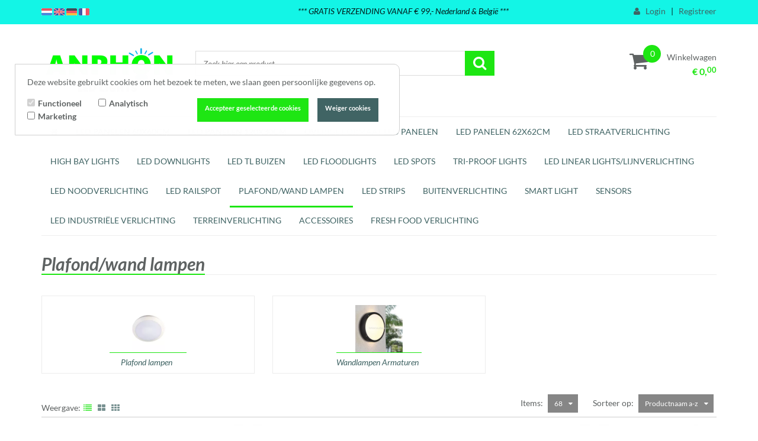

--- FILE ---
content_type: text/html; charset=UTF-8
request_url: https://www.anphon.com/Plafond/wand-lampen
body_size: 96074
content:
<!DOCTYPE html>
<html xmlns="http://www.w3.org/1999/xhtml" xml:lang="nl" lang="nl">
<head itemscope itemtype="http://schema.org/WebSite"><link rel="preload" as="style" onload="this.onload=null;this.rel='stylesheet'" href="https://www.anphon.com/Global/Files/Fonts/Google/Lato/Lato.css" /><!--
  (c) CCV Shop - www.ccvshop.nl
  Generated: 21-01-2026 @ 23:51:58
  Theme: Martoni
  Node: web24
-->

<meta http-equiv="Content-Type" content="text/html; charset=UTF-8" /><meta http-equiv="X-UA-Compatible" content="IE=edge" /><meta name="viewport" content="width=device-width, initial-scale=1"><meta name="verify-v1" content="b_2V5-aI3oq8X-tkWqY799mxVcLWRH5bqs2emzdTiew" /><meta name="google-site-verification" content="b_2V5-aI3oq8X-tkWqY799mxVcLWRH5bqs2emzdTiew" /><meta name="csrf-token" content="fc7f327f62c4e673a4b7358a52081b6271bbbab2ff3dc044c4ecd221c5004fc9"><link rel="canonical" href="https://www.anphon.com/Plafond/wand-lampen" /><title itemprop="name">Plafond/wand lampen - ledpanelswholesale</title><link rel="shortcut icon" href="https://www.anphon.com/Files/7/105000/105103/FavIcon/yeND9V2u591OsCQn2140XM499m4vDMY9.ico" type="image/x-icon" /><script type="text/javascript">var Logger=function(){var n=null,o={enable:function(){null!=n&&(window.console.debug=n)},disable:function(){n=console.debug,window.console.debug=function(){}}};return o}();Logger.disable();</script><!-- Framework js and css --><!-- LoadInlineJS: Plugins/Cookie/Cookie.js -->
<script>/** Node: web26 Source file: Plugins/Cookie/Cookie.js */

const Cookiepolice={preferences:[],type:{functional:'functional',statistic:'statistic',marketing:'marketing',},getPreferences:function(){return this.preferences},isAllowed:function(type){return this.getPreferences().includes(type)},init:function(preferences,whitelist){if(typeof document==='undefined'){return}
this.preferences=preferences;console.debug('👮 Cookiepolice init  ');console.debug('Cookie preferences: '+preferences);let cookieDesc=Object.getOwnPropertyDescriptor(Document.prototype,'cookie')||Object.getOwnPropertyDescriptor(HTMLDocument.prototype,'cookie')||Object.getOwnPropertyDescriptor(Document,'cookie');if(cookieDesc&&cookieDesc.configurable){Object.defineProperty(document,'cookie',{configurable:!0,get:function(){return cookieDesc.get.call(document)},set:function(val){try{const arguments=val?val.split(';'):[];let stringifiedAttributes='';let type=Cookiepolice.type.marketing;let expires=today=new Date();let name='';for(let i=0;i<arguments.length;i++){const parts=arguments[i].split('=');if(i==0){name=parts[0].trim()}
if(parts[0].trim()==='expires'){expires=new Date(parts[1])}
if(parts[0].trim()==='type'){type=parts[1]}else if(parts[0].trim()!=''){let value='';if(typeof parts[1]!=='undefined'){value=parts[1]}
stringifiedAttributes+=parts[0].trim()+'='+value+'; '}}
if(whitelist.includes(name)||preferences.includes(type)||expires.setHours(0,0,0,0)<today.setHours(0,0,0,0)){console.debug('Cookie allowed  :'+stringifiedAttributes);cookieDesc.set.call(document,val);return}
console.debug('Cookie blocked : '+type+' : '+stringifiedAttributes)}catch(e){console.debug(e)}}})}}};const Cookie={set:function(name,value,attributes){if(typeof document==='undefined'){return}
try{if(typeof attributes.expires==='number'){attributes.expires=new Date(Date.now()+attributes.expires*864e5)}
if(attributes.expires){attributes.expires=attributes.expires.toUTCString()}
name=encodeURIComponent(name).replace(/%(2[346B]|5E|60|7C)/g,decodeURIComponent).replace(/[()]/g,escape);value=encodeURIComponent(value).replace(/%(2[346BF]|3[AC-F]|40|5[BDE]|60|7[BCD])/g,decodeURIComponent)}catch(e){return''}
let stringifiedAttributes='';for(let attributeName in attributes){if(!attributes[attributeName]){continue}
stringifiedAttributes+='; '+attributeName;if(attributes[attributeName]===!0){continue}
stringifiedAttributes+='='+attributes[attributeName].split(';')[0]}
return(document.cookie=name+'='+value+stringifiedAttributes)},remove:function(name){this.set(name,'',{expires:-1})},get:function(name){if(typeof document==='undefined'||(arguments.length&&!name)){return}
const cookies=document.cookie?document.cookie.split('; '):[];const jar={};for(let i=0;i<cookies.length;i++){const parts=cookies[i].split('=');let value=parts.slice(1).join('=');try{const found=decodeURIComponent(parts[0]);if(value[0]==='"'){value=value.slice(1,-1)}
jar[found]=value.replace(/(%[\dA-F]{2})+/gi,decodeURIComponent);if(name===found){break}}catch(e){}}
return name?jar[name]:jar},}</script><!-- LoadInlineJS: /Plugins/jQuery/js/jquery-3.0.0.min.js -->
<script>/*! jQuery v3.0.0 | (c) jQuery Foundation | jquery.org/license */
!function(a,b){"use strict";"object"==typeof module&&"object"==typeof module.exports?module.exports=a.document?b(a,!0):function(a){if(!a.document)throw new Error("jQuery requires a window with a document");return b(a)}:b(a)}("undefined"!=typeof window?window:this,function(a,b){"use strict";var c=[],d=a.document,e=Object.getPrototypeOf,f=c.slice,g=c.concat,h=c.push,i=c.indexOf,j={},k=j.toString,l=j.hasOwnProperty,m=l.toString,n=m.call(Object),o={};function p(a,b){b=b||d;var c=b.createElement("script");c.text=a,b.head.appendChild(c).parentNode.removeChild(c)}var q="3.0.0",r=function(a,b){return new r.fn.init(a,b)},s=/^[\s\uFEFF\xA0]+|[\s\uFEFF\xA0]+$/g,t=/^-ms-/,u=/-([a-z])/g,v=function(a,b){return b.toUpperCase()};r.fn=r.prototype={jquery:q,constructor:r,length:0,toArray:function(){return f.call(this)},get:function(a){return null!=a?0>a?this[a+this.length]:this[a]:f.call(this)},pushStack:function(a){var b=r.merge(this.constructor(),a);return b.prevObject=this,b},each:function(a){return r.each(this,a)},map:function(a){return this.pushStack(r.map(this,function(b,c){return a.call(b,c,b)}))},slice:function(){return this.pushStack(f.apply(this,arguments))},first:function(){return this.eq(0)},last:function(){return this.eq(-1)},eq:function(a){var b=this.length,c=+a+(0>a?b:0);return this.pushStack(c>=0&&b>c?[this[c]]:[])},end:function(){return this.prevObject||this.constructor()},push:h,sort:c.sort,splice:c.splice},r.extend=r.fn.extend=function(){var a,b,c,d,e,f,g=arguments[0]||{},h=1,i=arguments.length,j=!1;for("boolean"==typeof g&&(j=g,g=arguments[h]||{},h++),"object"==typeof g||r.isFunction(g)||(g={}),h===i&&(g=this,h--);i>h;h++)if(null!=(a=arguments[h]))for(b in a)c=g[b],d=a[b],g!==d&&(j&&d&&(r.isPlainObject(d)||(e=r.isArray(d)))?(e?(e=!1,f=c&&r.isArray(c)?c:[]):f=c&&r.isPlainObject(c)?c:{},g[b]=r.extend(j,f,d)):void 0!==d&&(g[b]=d));return g},r.extend({expando:"jQuery"+(q+Math.random()).replace(/\D/g,""),isReady:!0,error:function(a){throw new Error(a)},noop:function(){},isFunction:function(a){return"function"===r.type(a)},isArray:Array.isArray,isWindow:function(a){return null!=a&&a===a.window},isNumeric:function(a){var b=r.type(a);return("number"===b||"string"===b)&&!isNaN(a-parseFloat(a))},isPlainObject:function(a){var b,c;return a&&"[object Object]"===k.call(a)?(b=e(a))?(c=l.call(b,"constructor")&&b.constructor,"function"==typeof c&&m.call(c)===n):!0:!1},isEmptyObject:function(a){var b;for(b in a)return!1;return!0},type:function(a){return null==a?a+"":"object"==typeof a||"function"==typeof a?j[k.call(a)]||"object":typeof a},globalEval:function(a){p(a)},camelCase:function(a){return a.replace(t,"ms-").replace(u,v)},nodeName:function(a,b){return a.nodeName&&a.nodeName.toLowerCase()===b.toLowerCase()},each:function(a,b){var c,d=0;if(w(a)){for(c=a.length;c>d;d++)if(b.call(a[d],d,a[d])===!1)break}else for(d in a)if(b.call(a[d],d,a[d])===!1)break;return a},trim:function(a){return null==a?"":(a+"").replace(s,"")},makeArray:function(a,b){var c=b||[];return null!=a&&(w(Object(a))?r.merge(c,"string"==typeof a?[a]:a):h.call(c,a)),c},inArray:function(a,b,c){return null==b?-1:i.call(b,a,c)},merge:function(a,b){for(var c=+b.length,d=0,e=a.length;c>d;d++)a[e++]=b[d];return a.length=e,a},grep:function(a,b,c){for(var d,e=[],f=0,g=a.length,h=!c;g>f;f++)d=!b(a[f],f),d!==h&&e.push(a[f]);return e},map:function(a,b,c){var d,e,f=0,h=[];if(w(a))for(d=a.length;d>f;f++)e=b(a[f],f,c),null!=e&&h.push(e);else for(f in a)e=b(a[f],f,c),null!=e&&h.push(e);return g.apply([],h)},guid:1,proxy:function(a,b){var c,d,e;return"string"==typeof b&&(c=a[b],b=a,a=c),r.isFunction(a)?(d=f.call(arguments,2),e=function(){return a.apply(b||this,d.concat(f.call(arguments)))},e.guid=a.guid=a.guid||r.guid++,e):void 0},now:Date.now,support:o}),"function"==typeof Symbol&&(r.fn[Symbol.iterator]=c[Symbol.iterator]),r.each("Boolean Number String Function Array Date RegExp Object Error Symbol".split(" "),function(a,b){j["[object "+b+"]"]=b.toLowerCase()});function w(a){var b=!!a&&"length"in a&&a.length,c=r.type(a);return"function"===c||r.isWindow(a)?!1:"array"===c||0===b||"number"==typeof b&&b>0&&b-1 in a}var x=function(a){var b,c,d,e,f,g,h,i,j,k,l,m,n,o,p,q,r,s,t,u="sizzle"+1*new Date,v=a.document,w=0,x=0,y=ha(),z=ha(),A=ha(),B=function(a,b){return a===b&&(l=!0),0},C={}.hasOwnProperty,D=[],E=D.pop,F=D.push,G=D.push,H=D.slice,I=function(a,b){for(var c=0,d=a.length;d>c;c++)if(a[c]===b)return c;return-1},J="checked|selected|async|autofocus|autoplay|controls|defer|disabled|hidden|ismap|loop|multiple|open|readonly|required|scoped",K="[\\x20\\t\\r\\n\\f]",L="(?:\\\\.|[\\w-]|[^\x00-\\xa0])+",M="\\["+K+"*("+L+")(?:"+K+"*([*^$|!~]?=)"+K+"*(?:'((?:\\\\.|[^\\\\'])*)'|\"((?:\\\\.|[^\\\\\"])*)\"|("+L+"))|)"+K+"*\\]",N=":("+L+")(?:\\((('((?:\\\\.|[^\\\\'])*)'|\"((?:\\\\.|[^\\\\\"])*)\")|((?:\\\\.|[^\\\\()[\\]]|"+M+")*)|.*)\\)|)",O=new RegExp(K+"+","g"),P=new RegExp("^"+K+"+|((?:^|[^\\\\])(?:\\\\.)*)"+K+"+$","g"),Q=new RegExp("^"+K+"*,"+K+"*"),R=new RegExp("^"+K+"*([>+~]|"+K+")"+K+"*"),S=new RegExp("="+K+"*([^\\]'\"]*?)"+K+"*\\]","g"),T=new RegExp(N),U=new RegExp("^"+L+"$"),V={ID:new RegExp("^#("+L+")"),CLASS:new RegExp("^\\.("+L+")"),TAG:new RegExp("^("+L+"|[*])"),ATTR:new RegExp("^"+M),PSEUDO:new RegExp("^"+N),CHILD:new RegExp("^:(only|first|last|nth|nth-last)-(child|of-type)(?:\\("+K+"*(even|odd|(([+-]|)(\\d*)n|)"+K+"*(?:([+-]|)"+K+"*(\\d+)|))"+K+"*\\)|)","i"),bool:new RegExp("^(?:"+J+")$","i"),needsContext:new RegExp("^"+K+"*[>+~]|:(even|odd|eq|gt|lt|nth|first|last)(?:\\("+K+"*((?:-\\d)?\\d*)"+K+"*\\)|)(?=[^-]|$)","i")},W=/^(?:input|select|textarea|button)$/i,X=/^h\d$/i,Y=/^[^{]+\{\s*\[native \w/,Z=/^(?:#([\w-]+)|(\w+)|\.([\w-]+))$/,$=/[+~]/,_=new RegExp("\\\\([\\da-f]{1,6}"+K+"?|("+K+")|.)","ig"),aa=function(a,b,c){var d="0x"+b-65536;return d!==d||c?b:0>d?String.fromCharCode(d+65536):String.fromCharCode(d>>10|55296,1023&d|56320)},ba=/([\0-\x1f\x7f]|^-?\d)|^-$|[^\x80-\uFFFF\w-]/g,ca=function(a,b){return b?"\x00"===a?"\ufffd":a.slice(0,-1)+"\\"+a.charCodeAt(a.length-1).toString(16)+" ":"\\"+a},da=function(){m()},ea=ta(function(a){return a.disabled===!0},{dir:"parentNode",next:"legend"});try{G.apply(D=H.call(v.childNodes),v.childNodes),D[v.childNodes.length].nodeType}catch(fa){G={apply:D.length?function(a,b){F.apply(a,H.call(b))}:function(a,b){var c=a.length,d=0;while(a[c++]=b[d++]);a.length=c-1}}}function ga(a,b,d,e){var f,h,j,k,l,o,r,s=b&&b.ownerDocument,w=b?b.nodeType:9;if(d=d||[],"string"!=typeof a||!a||1!==w&&9!==w&&11!==w)return d;if(!e&&((b?b.ownerDocument||b:v)!==n&&m(b),b=b||n,p)){if(11!==w&&(l=Z.exec(a)))if(f=l[1]){if(9===w){if(!(j=b.getElementById(f)))return d;if(j.id===f)return d.push(j),d}else if(s&&(j=s.getElementById(f))&&t(b,j)&&j.id===f)return d.push(j),d}else{if(l[2])return G.apply(d,b.getElementsByTagName(a)),d;if((f=l[3])&&c.getElementsByClassName&&b.getElementsByClassName)return G.apply(d,b.getElementsByClassName(f)),d}if(c.qsa&&!A[a+" "]&&(!q||!q.test(a))){if(1!==w)s=b,r=a;else if("object"!==b.nodeName.toLowerCase()){(k=b.getAttribute("id"))?k=k.replace(ba,ca):b.setAttribute("id",k=u),o=g(a),h=o.length;while(h--)o[h]="#"+k+" "+sa(o[h]);r=o.join(","),s=$.test(a)&&qa(b.parentNode)||b}if(r)try{return G.apply(d,s.querySelectorAll(r)),d}catch(x){}finally{k===u&&b.removeAttribute("id")}}}return i(a.replace(P,"$1"),b,d,e)}function ha(){var a=[];function b(c,e){return a.push(c+" ")>d.cacheLength&&delete b[a.shift()],b[c+" "]=e}return b}function ia(a){return a[u]=!0,a}function ja(a){var b=n.createElement("fieldset");try{return!!a(b)}catch(c){return!1}finally{b.parentNode&&b.parentNode.removeChild(b),b=null}}function ka(a,b){var c=a.split("|"),e=c.length;while(e--)d.attrHandle[c[e]]=b}function la(a,b){var c=b&&a,d=c&&1===a.nodeType&&1===b.nodeType&&a.sourceIndex-b.sourceIndex;if(d)return d;if(c)while(c=c.nextSibling)if(c===b)return-1;return a?1:-1}function ma(a){return function(b){var c=b.nodeName.toLowerCase();return"input"===c&&b.type===a}}function na(a){return function(b){var c=b.nodeName.toLowerCase();return("input"===c||"button"===c)&&b.type===a}}function oa(a){return function(b){return"label"in b&&b.disabled===a||"form"in b&&b.disabled===a||"form"in b&&b.disabled===!1&&(b.isDisabled===a||b.isDisabled!==!a&&("label"in b||!ea(b))!==a)}}function pa(a){return ia(function(b){return b=+b,ia(function(c,d){var e,f=a([],c.length,b),g=f.length;while(g--)c[e=f[g]]&&(c[e]=!(d[e]=c[e]))})})}function qa(a){return a&&"undefined"!=typeof a.getElementsByTagName&&a}c=ga.support={},f=ga.isXML=function(a){var b=a&&(a.ownerDocument||a).documentElement;return b?"HTML"!==b.nodeName:!1},m=ga.setDocument=function(a){var b,e,g=a?a.ownerDocument||a:v;return g!==n&&9===g.nodeType&&g.documentElement?(n=g,o=n.documentElement,p=!f(n),v!==n&&(e=n.defaultView)&&e.top!==e&&(e.addEventListener?e.addEventListener("unload",da,!1):e.attachEvent&&e.attachEvent("onunload",da)),c.attributes=ja(function(a){return a.className="i",!a.getAttribute("className")}),c.getElementsByTagName=ja(function(a){return a.appendChild(n.createComment("")),!a.getElementsByTagName("*").length}),c.getElementsByClassName=Y.test(n.getElementsByClassName),c.getById=ja(function(a){return o.appendChild(a).id=u,!n.getElementsByName||!n.getElementsByName(u).length}),c.getById?(d.find.ID=function(a,b){if("undefined"!=typeof b.getElementById&&p){var c=b.getElementById(a);return c?[c]:[]}},d.filter.ID=function(a){var b=a.replace(_,aa);return function(a){return a.getAttribute("id")===b}}):(delete d.find.ID,d.filter.ID=function(a){var b=a.replace(_,aa);return function(a){var c="undefined"!=typeof a.getAttributeNode&&a.getAttributeNode("id");return c&&c.value===b}}),d.find.TAG=c.getElementsByTagName?function(a,b){return"undefined"!=typeof b.getElementsByTagName?b.getElementsByTagName(a):c.qsa?b.querySelectorAll(a):void 0}:function(a,b){var c,d=[],e=0,f=b.getElementsByTagName(a);if("*"===a){while(c=f[e++])1===c.nodeType&&d.push(c);return d}return f},d.find.CLASS=c.getElementsByClassName&&function(a,b){return"undefined"!=typeof b.getElementsByClassName&&p?b.getElementsByClassName(a):void 0},r=[],q=[],(c.qsa=Y.test(n.querySelectorAll))&&(ja(function(a){o.appendChild(a).innerHTML="<a id='"+u+"'></a><select id='"+u+"-\r\\' msallowcapture=''><option selected=''></option></select>",a.querySelectorAll("[msallowcapture^='']").length&&q.push("[*^$]="+K+"*(?:''|\"\")"),a.querySelectorAll("[selected]").length||q.push("\\["+K+"*(?:value|"+J+")"),a.querySelectorAll("[id~="+u+"-]").length||q.push("~="),a.querySelectorAll(":checked").length||q.push(":checked"),a.querySelectorAll("a#"+u+"+*").length||q.push(".#.+[+~]")}),ja(function(a){a.innerHTML="<a href='' disabled='disabled'></a><select disabled='disabled'><option/></select>";var b=n.createElement("input");b.setAttribute("type","hidden"),a.appendChild(b).setAttribute("name","D"),a.querySelectorAll("[name=d]").length&&q.push("name"+K+"*[*^$|!~]?="),2!==a.querySelectorAll(":enabled").length&&q.push(":enabled",":disabled"),o.appendChild(a).disabled=!0,2!==a.querySelectorAll(":disabled").length&&q.push(":enabled",":disabled"),a.querySelectorAll("*,:x"),q.push(",.*:")})),(c.matchesSelector=Y.test(s=o.matches||o.webkitMatchesSelector||o.mozMatchesSelector||o.oMatchesSelector||o.msMatchesSelector))&&ja(function(a){c.disconnectedMatch=s.call(a,"*"),s.call(a,"[s!='']:x"),r.push("!=",N)}),q=q.length&&new RegExp(q.join("|")),r=r.length&&new RegExp(r.join("|")),b=Y.test(o.compareDocumentPosition),t=b||Y.test(o.contains)?function(a,b){var c=9===a.nodeType?a.documentElement:a,d=b&&b.parentNode;return a===d||!(!d||1!==d.nodeType||!(c.contains?c.contains(d):a.compareDocumentPosition&&16&a.compareDocumentPosition(d)))}:function(a,b){if(b)while(b=b.parentNode)if(b===a)return!0;return!1},B=b?function(a,b){if(a===b)return l=!0,0;var d=!a.compareDocumentPosition-!b.compareDocumentPosition;return d?d:(d=(a.ownerDocument||a)===(b.ownerDocument||b)?a.compareDocumentPosition(b):1,1&d||!c.sortDetached&&b.compareDocumentPosition(a)===d?a===n||a.ownerDocument===v&&t(v,a)?-1:b===n||b.ownerDocument===v&&t(v,b)?1:k?I(k,a)-I(k,b):0:4&d?-1:1)}:function(a,b){if(a===b)return l=!0,0;var c,d=0,e=a.parentNode,f=b.parentNode,g=[a],h=[b];if(!e||!f)return a===n?-1:b===n?1:e?-1:f?1:k?I(k,a)-I(k,b):0;if(e===f)return la(a,b);c=a;while(c=c.parentNode)g.unshift(c);c=b;while(c=c.parentNode)h.unshift(c);while(g[d]===h[d])d++;return d?la(g[d],h[d]):g[d]===v?-1:h[d]===v?1:0},n):n},ga.matches=function(a,b){return ga(a,null,null,b)},ga.matchesSelector=function(a,b){if((a.ownerDocument||a)!==n&&m(a),b=b.replace(S,"='$1']"),c.matchesSelector&&p&&!A[b+" "]&&(!r||!r.test(b))&&(!q||!q.test(b)))try{var d=s.call(a,b);if(d||c.disconnectedMatch||a.document&&11!==a.document.nodeType)return d}catch(e){}return ga(b,n,null,[a]).length>0},ga.contains=function(a,b){return(a.ownerDocument||a)!==n&&m(a),t(a,b)},ga.attr=function(a,b){(a.ownerDocument||a)!==n&&m(a);var e=d.attrHandle[b.toLowerCase()],f=e&&C.call(d.attrHandle,b.toLowerCase())?e(a,b,!p):void 0;return void 0!==f?f:c.attributes||!p?a.getAttribute(b):(f=a.getAttributeNode(b))&&f.specified?f.value:null},ga.escape=function(a){return(a+"").replace(ba,ca)},ga.error=function(a){throw new Error("Syntax error, unrecognized expression: "+a)},ga.uniqueSort=function(a){var b,d=[],e=0,f=0;if(l=!c.detectDuplicates,k=!c.sortStable&&a.slice(0),a.sort(B),l){while(b=a[f++])b===a[f]&&(e=d.push(f));while(e--)a.splice(d[e],1)}return k=null,a},e=ga.getText=function(a){var b,c="",d=0,f=a.nodeType;if(f){if(1===f||9===f||11===f){if("string"==typeof a.textContent)return a.textContent;for(a=a.firstChild;a;a=a.nextSibling)c+=e(a)}else if(3===f||4===f)return a.nodeValue}else while(b=a[d++])c+=e(b);return c},d=ga.selectors={cacheLength:50,createPseudo:ia,match:V,attrHandle:{},find:{},relative:{">":{dir:"parentNode",first:!0}," ":{dir:"parentNode"},"+":{dir:"previousSibling",first:!0},"~":{dir:"previousSibling"}},preFilter:{ATTR:function(a){return a[1]=a[1].replace(_,aa),a[3]=(a[3]||a[4]||a[5]||"").replace(_,aa),"~="===a[2]&&(a[3]=" "+a[3]+" "),a.slice(0,4)},CHILD:function(a){return a[1]=a[1].toLowerCase(),"nth"===a[1].slice(0,3)?(a[3]||ga.error(a[0]),a[4]=+(a[4]?a[5]+(a[6]||1):2*("even"===a[3]||"odd"===a[3])),a[5]=+(a[7]+a[8]||"odd"===a[3])):a[3]&&ga.error(a[0]),a},PSEUDO:function(a){var b,c=!a[6]&&a[2];return V.CHILD.test(a[0])?null:(a[3]?a[2]=a[4]||a[5]||"":c&&T.test(c)&&(b=g(c,!0))&&(b=c.indexOf(")",c.length-b)-c.length)&&(a[0]=a[0].slice(0,b),a[2]=c.slice(0,b)),a.slice(0,3))}},filter:{TAG:function(a){var b=a.replace(_,aa).toLowerCase();return"*"===a?function(){return!0}:function(a){return a.nodeName&&a.nodeName.toLowerCase()===b}},CLASS:function(a){var b=y[a+" "];return b||(b=new RegExp("(^|"+K+")"+a+"("+K+"|$)"))&&y(a,function(a){return b.test("string"==typeof a.className&&a.className||"undefined"!=typeof a.getAttribute&&a.getAttribute("class")||"")})},ATTR:function(a,b,c){return function(d){var e=ga.attr(d,a);return null==e?"!="===b:b?(e+="","="===b?e===c:"!="===b?e!==c:"^="===b?c&&0===e.indexOf(c):"*="===b?c&&e.indexOf(c)>-1:"$="===b?c&&e.slice(-c.length)===c:"~="===b?(" "+e.replace(O," ")+" ").indexOf(c)>-1:"|="===b?e===c||e.slice(0,c.length+1)===c+"-":!1):!0}},CHILD:function(a,b,c,d,e){var f="nth"!==a.slice(0,3),g="last"!==a.slice(-4),h="of-type"===b;return 1===d&&0===e?function(a){return!!a.parentNode}:function(b,c,i){var j,k,l,m,n,o,p=f!==g?"nextSibling":"previousSibling",q=b.parentNode,r=h&&b.nodeName.toLowerCase(),s=!i&&!h,t=!1;if(q){if(f){while(p){m=b;while(m=m[p])if(h?m.nodeName.toLowerCase()===r:1===m.nodeType)return!1;o=p="only"===a&&!o&&"nextSibling"}return!0}if(o=[g?q.firstChild:q.lastChild],g&&s){m=q,l=m[u]||(m[u]={}),k=l[m.uniqueID]||(l[m.uniqueID]={}),j=k[a]||[],n=j[0]===w&&j[1],t=n&&j[2],m=n&&q.childNodes[n];while(m=++n&&m&&m[p]||(t=n=0)||o.pop())if(1===m.nodeType&&++t&&m===b){k[a]=[w,n,t];break}}else if(s&&(m=b,l=m[u]||(m[u]={}),k=l[m.uniqueID]||(l[m.uniqueID]={}),j=k[a]||[],n=j[0]===w&&j[1],t=n),t===!1)while(m=++n&&m&&m[p]||(t=n=0)||o.pop())if((h?m.nodeName.toLowerCase()===r:1===m.nodeType)&&++t&&(s&&(l=m[u]||(m[u]={}),k=l[m.uniqueID]||(l[m.uniqueID]={}),k[a]=[w,t]),m===b))break;return t-=e,t===d||t%d===0&&t/d>=0}}},PSEUDO:function(a,b){var c,e=d.pseudos[a]||d.setFilters[a.toLowerCase()]||ga.error("unsupported pseudo: "+a);return e[u]?e(b):e.length>1?(c=[a,a,"",b],d.setFilters.hasOwnProperty(a.toLowerCase())?ia(function(a,c){var d,f=e(a,b),g=f.length;while(g--)d=I(a,f[g]),a[d]=!(c[d]=f[g])}):function(a){return e(a,0,c)}):e}},pseudos:{not:ia(function(a){var b=[],c=[],d=h(a.replace(P,"$1"));return d[u]?ia(function(a,b,c,e){var f,g=d(a,null,e,[]),h=a.length;while(h--)(f=g[h])&&(a[h]=!(b[h]=f))}):function(a,e,f){return b[0]=a,d(b,null,f,c),b[0]=null,!c.pop()}}),has:ia(function(a){return function(b){return ga(a,b).length>0}}),contains:ia(function(a){return a=a.replace(_,aa),function(b){return(b.textContent||b.innerText||e(b)).indexOf(a)>-1}}),lang:ia(function(a){return U.test(a||"")||ga.error("unsupported lang: "+a),a=a.replace(_,aa).toLowerCase(),function(b){var c;do if(c=p?b.lang:b.getAttribute("xml:lang")||b.getAttribute("lang"))return c=c.toLowerCase(),c===a||0===c.indexOf(a+"-");while((b=b.parentNode)&&1===b.nodeType);return!1}}),target:function(b){var c=a.location&&a.location.hash;return c&&c.slice(1)===b.id},root:function(a){return a===o},focus:function(a){return a===n.activeElement&&(!n.hasFocus||n.hasFocus())&&!!(a.type||a.href||~a.tabIndex)},enabled:oa(!1),disabled:oa(!0),checked:function(a){var b=a.nodeName.toLowerCase();return"input"===b&&!!a.checked||"option"===b&&!!a.selected},selected:function(a){return a.parentNode&&a.parentNode.selectedIndex,a.selected===!0},empty:function(a){for(a=a.firstChild;a;a=a.nextSibling)if(a.nodeType<6)return!1;return!0},parent:function(a){return!d.pseudos.empty(a)},header:function(a){return X.test(a.nodeName)},input:function(a){return W.test(a.nodeName)},button:function(a){var b=a.nodeName.toLowerCase();return"input"===b&&"button"===a.type||"button"===b},text:function(a){var b;return"input"===a.nodeName.toLowerCase()&&"text"===a.type&&(null==(b=a.getAttribute("type"))||"text"===b.toLowerCase())},first:pa(function(){return[0]}),last:pa(function(a,b){return[b-1]}),eq:pa(function(a,b,c){return[0>c?c+b:c]}),even:pa(function(a,b){for(var c=0;b>c;c+=2)a.push(c);return a}),odd:pa(function(a,b){for(var c=1;b>c;c+=2)a.push(c);return a}),lt:pa(function(a,b,c){for(var d=0>c?c+b:c;--d>=0;)a.push(d);return a}),gt:pa(function(a,b,c){for(var d=0>c?c+b:c;++d<b;)a.push(d);return a})}},d.pseudos.nth=d.pseudos.eq;for(b in{radio:!0,checkbox:!0,file:!0,password:!0,image:!0})d.pseudos[b]=ma(b);for(b in{submit:!0,reset:!0})d.pseudos[b]=na(b);function ra(){}ra.prototype=d.filters=d.pseudos,d.setFilters=new ra,g=ga.tokenize=function(a,b){var c,e,f,g,h,i,j,k=z[a+" "];if(k)return b?0:k.slice(0);h=a,i=[],j=d.preFilter;while(h){c&&!(e=Q.exec(h))||(e&&(h=h.slice(e[0].length)||h),i.push(f=[])),c=!1,(e=R.exec(h))&&(c=e.shift(),f.push({value:c,type:e[0].replace(P," ")}),h=h.slice(c.length));for(g in d.filter)!(e=V[g].exec(h))||j[g]&&!(e=j[g](e))||(c=e.shift(),f.push({value:c,type:g,matches:e}),h=h.slice(c.length));if(!c)break}return b?h.length:h?ga.error(a):z(a,i).slice(0)};function sa(a){for(var b=0,c=a.length,d="";c>b;b++)d+=a[b].value;return d}function ta(a,b,c){var d=b.dir,e=b.next,f=e||d,g=c&&"parentNode"===f,h=x++;return b.first?function(b,c,e){while(b=b[d])if(1===b.nodeType||g)return a(b,c,e)}:function(b,c,i){var j,k,l,m=[w,h];if(i){while(b=b[d])if((1===b.nodeType||g)&&a(b,c,i))return!0}else while(b=b[d])if(1===b.nodeType||g)if(l=b[u]||(b[u]={}),k=l[b.uniqueID]||(l[b.uniqueID]={}),e&&e===b.nodeName.toLowerCase())b=b[d]||b;else{if((j=k[f])&&j[0]===w&&j[1]===h)return m[2]=j[2];if(k[f]=m,m[2]=a(b,c,i))return!0}}}function ua(a){return a.length>1?function(b,c,d){var e=a.length;while(e--)if(!a[e](b,c,d))return!1;return!0}:a[0]}function va(a,b,c){for(var d=0,e=b.length;e>d;d++)ga(a,b[d],c);return c}function wa(a,b,c,d,e){for(var f,g=[],h=0,i=a.length,j=null!=b;i>h;h++)(f=a[h])&&(c&&!c(f,d,e)||(g.push(f),j&&b.push(h)));return g}function xa(a,b,c,d,e,f){return d&&!d[u]&&(d=xa(d)),e&&!e[u]&&(e=xa(e,f)),ia(function(f,g,h,i){var j,k,l,m=[],n=[],o=g.length,p=f||va(b||"*",h.nodeType?[h]:h,[]),q=!a||!f&&b?p:wa(p,m,a,h,i),r=c?e||(f?a:o||d)?[]:g:q;if(c&&c(q,r,h,i),d){j=wa(r,n),d(j,[],h,i),k=j.length;while(k--)(l=j[k])&&(r[n[k]]=!(q[n[k]]=l))}if(f){if(e||a){if(e){j=[],k=r.length;while(k--)(l=r[k])&&j.push(q[k]=l);e(null,r=[],j,i)}k=r.length;while(k--)(l=r[k])&&(j=e?I(f,l):m[k])>-1&&(f[j]=!(g[j]=l))}}else r=wa(r===g?r.splice(o,r.length):r),e?e(null,g,r,i):G.apply(g,r)})}function ya(a){for(var b,c,e,f=a.length,g=d.relative[a[0].type],h=g||d.relative[" "],i=g?1:0,k=ta(function(a){return a===b},h,!0),l=ta(function(a){return I(b,a)>-1},h,!0),m=[function(a,c,d){var e=!g&&(d||c!==j)||((b=c).nodeType?k(a,c,d):l(a,c,d));return b=null,e}];f>i;i++)if(c=d.relative[a[i].type])m=[ta(ua(m),c)];else{if(c=d.filter[a[i].type].apply(null,a[i].matches),c[u]){for(e=++i;f>e;e++)if(d.relative[a[e].type])break;return xa(i>1&&ua(m),i>1&&sa(a.slice(0,i-1).concat({value:" "===a[i-2].type?"*":""})).replace(P,"$1"),c,e>i&&ya(a.slice(i,e)),f>e&&ya(a=a.slice(e)),f>e&&sa(a))}m.push(c)}return ua(m)}function za(a,b){var c=b.length>0,e=a.length>0,f=function(f,g,h,i,k){var l,o,q,r=0,s="0",t=f&&[],u=[],v=j,x=f||e&&d.find.TAG("*",k),y=w+=null==v?1:Math.random()||.1,z=x.length;for(k&&(j=g===n||g||k);s!==z&&null!=(l=x[s]);s++){if(e&&l){o=0,g||l.ownerDocument===n||(m(l),h=!p);while(q=a[o++])if(q(l,g||n,h)){i.push(l);break}k&&(w=y)}c&&((l=!q&&l)&&r--,f&&t.push(l))}if(r+=s,c&&s!==r){o=0;while(q=b[o++])q(t,u,g,h);if(f){if(r>0)while(s--)t[s]||u[s]||(u[s]=E.call(i));u=wa(u)}G.apply(i,u),k&&!f&&u.length>0&&r+b.length>1&&ga.uniqueSort(i)}return k&&(w=y,j=v),t};return c?ia(f):f}return h=ga.compile=function(a,b){var c,d=[],e=[],f=A[a+" "];if(!f){b||(b=g(a)),c=b.length;while(c--)f=ya(b[c]),f[u]?d.push(f):e.push(f);f=A(a,za(e,d)),f.selector=a}return f},i=ga.select=function(a,b,e,f){var i,j,k,l,m,n="function"==typeof a&&a,o=!f&&g(a=n.selector||a);if(e=e||[],1===o.length){if(j=o[0]=o[0].slice(0),j.length>2&&"ID"===(k=j[0]).type&&c.getById&&9===b.nodeType&&p&&d.relative[j[1].type]){if(b=(d.find.ID(k.matches[0].replace(_,aa),b)||[])[0],!b)return e;n&&(b=b.parentNode),a=a.slice(j.shift().value.length)}i=V.needsContext.test(a)?0:j.length;while(i--){if(k=j[i],d.relative[l=k.type])break;if((m=d.find[l])&&(f=m(k.matches[0].replace(_,aa),$.test(j[0].type)&&qa(b.parentNode)||b))){if(j.splice(i,1),a=f.length&&sa(j),!a)return G.apply(e,f),e;break}}}return(n||h(a,o))(f,b,!p,e,!b||$.test(a)&&qa(b.parentNode)||b),e},c.sortStable=u.split("").sort(B).join("")===u,c.detectDuplicates=!!l,m(),c.sortDetached=ja(function(a){return 1&a.compareDocumentPosition(n.createElement("fieldset"))}),ja(function(a){return a.innerHTML="<a href='#'></a>","#"===a.firstChild.getAttribute("href")})||ka("type|href|height|width",function(a,b,c){return c?void 0:a.getAttribute(b,"type"===b.toLowerCase()?1:2)}),c.attributes&&ja(function(a){return a.innerHTML="<input/>",a.firstChild.setAttribute("value",""),""===a.firstChild.getAttribute("value")})||ka("value",function(a,b,c){return c||"input"!==a.nodeName.toLowerCase()?void 0:a.defaultValue}),ja(function(a){return null==a.getAttribute("disabled")})||ka(J,function(a,b,c){var d;return c?void 0:a[b]===!0?b.toLowerCase():(d=a.getAttributeNode(b))&&d.specified?d.value:null}),ga}(a);r.find=x,r.expr=x.selectors,r.expr[":"]=r.expr.pseudos,r.uniqueSort=r.unique=x.uniqueSort,r.text=x.getText,r.isXMLDoc=x.isXML,r.contains=x.contains,r.escapeSelector=x.escape;var y=function(a,b,c){var d=[],e=void 0!==c;while((a=a[b])&&9!==a.nodeType)if(1===a.nodeType){if(e&&r(a).is(c))break;d.push(a)}return d},z=function(a,b){for(var c=[];a;a=a.nextSibling)1===a.nodeType&&a!==b&&c.push(a);return c},A=r.expr.match.needsContext,B=/^<([a-z][^\/\0>:\x20\t\r\n\f]*)[\x20\t\r\n\f]*\/?>(?:<\/\1>|)$/i,C=/^.[^:#\[\.,]*$/;function D(a,b,c){if(r.isFunction(b))return r.grep(a,function(a,d){return!!b.call(a,d,a)!==c});if(b.nodeType)return r.grep(a,function(a){return a===b!==c});if("string"==typeof b){if(C.test(b))return r.filter(b,a,c);b=r.filter(b,a)}return r.grep(a,function(a){return i.call(b,a)>-1!==c&&1===a.nodeType})}r.filter=function(a,b,c){var d=b[0];return c&&(a=":not("+a+")"),1===b.length&&1===d.nodeType?r.find.matchesSelector(d,a)?[d]:[]:r.find.matches(a,r.grep(b,function(a){return 1===a.nodeType}))},r.fn.extend({find:function(a){var b,c,d=this.length,e=this;if("string"!=typeof a)return this.pushStack(r(a).filter(function(){for(b=0;d>b;b++)if(r.contains(e[b],this))return!0}));for(c=this.pushStack([]),b=0;d>b;b++)r.find(a,e[b],c);return d>1?r.uniqueSort(c):c},filter:function(a){return this.pushStack(D(this,a||[],!1))},not:function(a){return this.pushStack(D(this,a||[],!0))},is:function(a){return!!D(this,"string"==typeof a&&A.test(a)?r(a):a||[],!1).length}});var E,F=/^(?:\s*(<[\w\W]+>)[^>]*|#([\w-]+))$/,G=r.fn.init=function(a,b,c){var e,f;if(!a)return this;if(c=c||E,"string"==typeof a){if(e="<"===a[0]&&">"===a[a.length-1]&&a.length>=3?[null,a,null]:F.exec(a),!e||!e[1]&&b)return!b||b.jquery?(b||c).find(a):this.constructor(b).find(a);if(e[1]){if(b=b instanceof r?b[0]:b,r.merge(this,r.parseHTML(e[1],b&&b.nodeType?b.ownerDocument||b:d,!0)),B.test(e[1])&&r.isPlainObject(b))for(e in b)r.isFunction(this[e])?this[e](b[e]):this.attr(e,b[e]);return this}return f=d.getElementById(e[2]),f&&(this[0]=f,this.length=1),this}return a.nodeType?(this[0]=a,this.length=1,this):r.isFunction(a)?void 0!==c.ready?c.ready(a):a(r):r.makeArray(a,this)};G.prototype=r.fn,E=r(d);var H=/^(?:parents|prev(?:Until|All))/,I={children:!0,contents:!0,next:!0,prev:!0};r.fn.extend({has:function(a){var b=r(a,this),c=b.length;return this.filter(function(){for(var a=0;c>a;a++)if(r.contains(this,b[a]))return!0})},closest:function(a,b){var c,d=0,e=this.length,f=[],g="string"!=typeof a&&r(a);if(!A.test(a))for(;e>d;d++)for(c=this[d];c&&c!==b;c=c.parentNode)if(c.nodeType<11&&(g?g.index(c)>-1:1===c.nodeType&&r.find.matchesSelector(c,a))){f.push(c);break}return this.pushStack(f.length>1?r.uniqueSort(f):f)},index:function(a){return a?"string"==typeof a?i.call(r(a),this[0]):i.call(this,a.jquery?a[0]:a):this[0]&&this[0].parentNode?this.first().prevAll().length:-1},add:function(a,b){return this.pushStack(r.uniqueSort(r.merge(this.get(),r(a,b))))},addBack:function(a){return this.add(null==a?this.prevObject:this.prevObject.filter(a))}});function J(a,b){while((a=a[b])&&1!==a.nodeType);return a}r.each({parent:function(a){var b=a.parentNode;return b&&11!==b.nodeType?b:null},parents:function(a){return y(a,"parentNode")},parentsUntil:function(a,b,c){return y(a,"parentNode",c)},next:function(a){return J(a,"nextSibling")},prev:function(a){return J(a,"previousSibling")},nextAll:function(a){return y(a,"nextSibling")},prevAll:function(a){return y(a,"previousSibling")},nextUntil:function(a,b,c){return y(a,"nextSibling",c)},prevUntil:function(a,b,c){return y(a,"previousSibling",c)},siblings:function(a){return z((a.parentNode||{}).firstChild,a)},children:function(a){return z(a.firstChild)},contents:function(a){return a.contentDocument||r.merge([],a.childNodes)}},function(a,b){r.fn[a]=function(c,d){var e=r.map(this,b,c);return"Until"!==a.slice(-5)&&(d=c),d&&"string"==typeof d&&(e=r.filter(d,e)),this.length>1&&(I[a]||r.uniqueSort(e),H.test(a)&&e.reverse()),this.pushStack(e)}});var K=/\S+/g;function L(a){var b={};return r.each(a.match(K)||[],function(a,c){b[c]=!0}),b}r.Callbacks=function(a){a="string"==typeof a?L(a):r.extend({},a);var b,c,d,e,f=[],g=[],h=-1,i=function(){for(e=a.once,d=b=!0;g.length;h=-1){c=g.shift();while(++h<f.length)f[h].apply(c[0],c[1])===!1&&a.stopOnFalse&&(h=f.length,c=!1)}a.memory||(c=!1),b=!1,e&&(f=c?[]:"")},j={add:function(){return f&&(c&&!b&&(h=f.length-1,g.push(c)),function d(b){r.each(b,function(b,c){r.isFunction(c)?a.unique&&j.has(c)||f.push(c):c&&c.length&&"string"!==r.type(c)&&d(c)})}(arguments),c&&!b&&i()),this},remove:function(){return r.each(arguments,function(a,b){var c;while((c=r.inArray(b,f,c))>-1)f.splice(c,1),h>=c&&h--}),this},has:function(a){return a?r.inArray(a,f)>-1:f.length>0},empty:function(){return f&&(f=[]),this},disable:function(){return e=g=[],f=c="",this},disabled:function(){return!f},lock:function(){return e=g=[],c||b||(f=c=""),this},locked:function(){return!!e},fireWith:function(a,c){return e||(c=c||[],c=[a,c.slice?c.slice():c],g.push(c),b||i()),this},fire:function(){return j.fireWith(this,arguments),this},fired:function(){return!!d}};return j};function M(a){return a}function N(a){throw a}function O(a,b,c){var d;try{a&&r.isFunction(d=a.promise)?d.call(a).done(b).fail(c):a&&r.isFunction(d=a.then)?d.call(a,b,c):b.call(void 0,a)}catch(a){c.call(void 0,a)}}r.extend({Deferred:function(b){var c=[["notify","progress",r.Callbacks("memory"),r.Callbacks("memory"),2],["resolve","done",r.Callbacks("once memory"),r.Callbacks("once memory"),0,"resolved"],["reject","fail",r.Callbacks("once memory"),r.Callbacks("once memory"),1,"rejected"]],d="pending",e={state:function(){return d},always:function(){return f.done(arguments).fail(arguments),this},"catch":function(a){return e.then(null,a)},pipe:function(){var a=arguments;return r.Deferred(function(b){r.each(c,function(c,d){var e=r.isFunction(a[d[4]])&&a[d[4]];f[d[1]](function(){var a=e&&e.apply(this,arguments);a&&r.isFunction(a.promise)?a.promise().progress(b.notify).done(b.resolve).fail(b.reject):b[d[0]+"With"](this,e?[a]:arguments)})}),a=null}).promise()},then:function(b,d,e){var f=0;function g(b,c,d,e){return function(){var h=this,i=arguments,j=function(){var a,j;if(!(f>b)){if(a=d.apply(h,i),a===c.promise())throw new TypeError("Thenable self-resolution");j=a&&("object"==typeof a||"function"==typeof a)&&a.then,r.isFunction(j)?e?j.call(a,g(f,c,M,e),g(f,c,N,e)):(f++,j.call(a,g(f,c,M,e),g(f,c,N,e),g(f,c,M,c.notifyWith))):(d!==M&&(h=void 0,i=[a]),(e||c.resolveWith)(h,i))}},k=e?j:function(){try{j()}catch(a){r.Deferred.exceptionHook&&r.Deferred.exceptionHook(a,k.stackTrace),b+1>=f&&(d!==N&&(h=void 0,i=[a]),c.rejectWith(h,i))}};b?k():(r.Deferred.getStackHook&&(k.stackTrace=r.Deferred.getStackHook()),a.setTimeout(k))}}return r.Deferred(function(a){c[0][3].add(g(0,a,r.isFunction(e)?e:M,a.notifyWith)),c[1][3].add(g(0,a,r.isFunction(b)?b:M)),c[2][3].add(g(0,a,r.isFunction(d)?d:N))}).promise()},promise:function(a){return null!=a?r.extend(a,e):e}},f={};return r.each(c,function(a,b){var g=b[2],h=b[5];e[b[1]]=g.add,h&&g.add(function(){d=h},c[3-a][2].disable,c[0][2].lock),g.add(b[3].fire),f[b[0]]=function(){return f[b[0]+"With"](this===f?void 0:this,arguments),this},f[b[0]+"With"]=g.fireWith}),e.promise(f),b&&b.call(f,f),f},when:function(a){var b=arguments.length,c=b,d=Array(c),e=f.call(arguments),g=r.Deferred(),h=function(a){return function(c){d[a]=this,e[a]=arguments.length>1?f.call(arguments):c,--b||g.resolveWith(d,e)}};if(1>=b&&(O(a,g.done(h(c)).resolve,g.reject),"pending"===g.state()||r.isFunction(e[c]&&e[c].then)))return g.then();while(c--)O(e[c],h(c),g.reject);return g.promise()}});var P=/^(Eval|Internal|Range|Reference|Syntax|Type|URI)Error$/;r.Deferred.exceptionHook=function(b,c){a.console&&a.console.warn&&b&&P.test(b.name)&&a.console.warn("jQuery.Deferred exception: "+b.message,b.stack,c)};var Q=r.Deferred();r.fn.ready=function(a){return Q.then(a),this},r.extend({isReady:!1,readyWait:1,holdReady:function(a){a?r.readyWait++:r.ready(!0)},ready:function(a){(a===!0?--r.readyWait:r.isReady)||(r.isReady=!0,a!==!0&&--r.readyWait>0||Q.resolveWith(d,[r]))}}),r.ready.then=Q.then;function R(){d.removeEventListener("DOMContentLoaded",R),a.removeEventListener("load",R),r.ready()}"complete"===d.readyState||"loading"!==d.readyState&&!d.documentElement.doScroll?a.setTimeout(r.ready):(d.addEventListener("DOMContentLoaded",R),a.addEventListener("load",R));var S=function(a,b,c,d,e,f,g){var h=0,i=a.length,j=null==c;if("object"===r.type(c)){e=!0;for(h in c)S(a,b,h,c[h],!0,f,g)}else if(void 0!==d&&(e=!0,r.isFunction(d)||(g=!0),j&&(g?(b.call(a,d),b=null):(j=b,b=function(a,b,c){
return j.call(r(a),c)})),b))for(;i>h;h++)b(a[h],c,g?d:d.call(a[h],h,b(a[h],c)));return e?a:j?b.call(a):i?b(a[0],c):f},T=function(a){return 1===a.nodeType||9===a.nodeType||!+a.nodeType};function U(){this.expando=r.expando+U.uid++}U.uid=1,U.prototype={cache:function(a){var b=a[this.expando];return b||(b={},T(a)&&(a.nodeType?a[this.expando]=b:Object.defineProperty(a,this.expando,{value:b,configurable:!0}))),b},set:function(a,b,c){var d,e=this.cache(a);if("string"==typeof b)e[r.camelCase(b)]=c;else for(d in b)e[r.camelCase(d)]=b[d];return e},get:function(a,b){return void 0===b?this.cache(a):a[this.expando]&&a[this.expando][r.camelCase(b)]},access:function(a,b,c){return void 0===b||b&&"string"==typeof b&&void 0===c?this.get(a,b):(this.set(a,b,c),void 0!==c?c:b)},remove:function(a,b){var c,d=a[this.expando];if(void 0!==d){if(void 0!==b){r.isArray(b)?b=b.map(r.camelCase):(b=r.camelCase(b),b=b in d?[b]:b.match(K)||[]),c=b.length;while(c--)delete d[b[c]]}(void 0===b||r.isEmptyObject(d))&&(a.nodeType?a[this.expando]=void 0:delete a[this.expando])}},hasData:function(a){var b=a[this.expando];return void 0!==b&&!r.isEmptyObject(b)}};var V=new U,W=new U,X=/^(?:\{[\w\W]*\}|\[[\w\W]*\])$/,Y=/[A-Z]/g;function Z(a,b,c){var d;if(void 0===c&&1===a.nodeType)if(d="data-"+b.replace(Y,"-$&").toLowerCase(),c=a.getAttribute(d),"string"==typeof c){try{c="true"===c?!0:"false"===c?!1:"null"===c?null:+c+""===c?+c:X.test(c)?JSON.parse(c):c}catch(e){}W.set(a,b,c)}else c=void 0;return c}r.extend({hasData:function(a){return W.hasData(a)||V.hasData(a)},data:function(a,b,c){return W.access(a,b,c)},removeData:function(a,b){W.remove(a,b)},_data:function(a,b,c){return V.access(a,b,c)},_removeData:function(a,b){V.remove(a,b)}}),r.fn.extend({data:function(a,b){var c,d,e,f=this[0],g=f&&f.attributes;if(void 0===a){if(this.length&&(e=W.get(f),1===f.nodeType&&!V.get(f,"hasDataAttrs"))){c=g.length;while(c--)g[c]&&(d=g[c].name,0===d.indexOf("data-")&&(d=r.camelCase(d.slice(5)),Z(f,d,e[d])));V.set(f,"hasDataAttrs",!0)}return e}return"object"==typeof a?this.each(function(){W.set(this,a)}):S(this,function(b){var c;if(f&&void 0===b){if(c=W.get(f,a),void 0!==c)return c;if(c=Z(f,a),void 0!==c)return c}else this.each(function(){W.set(this,a,b)})},null,b,arguments.length>1,null,!0)},removeData:function(a){return this.each(function(){W.remove(this,a)})}}),r.extend({queue:function(a,b,c){var d;return a?(b=(b||"fx")+"queue",d=V.get(a,b),c&&(!d||r.isArray(c)?d=V.access(a,b,r.makeArray(c)):d.push(c)),d||[]):void 0},dequeue:function(a,b){b=b||"fx";var c=r.queue(a,b),d=c.length,e=c.shift(),f=r._queueHooks(a,b),g=function(){r.dequeue(a,b)};"inprogress"===e&&(e=c.shift(),d--),e&&("fx"===b&&c.unshift("inprogress"),delete f.stop,e.call(a,g,f)),!d&&f&&f.empty.fire()},_queueHooks:function(a,b){var c=b+"queueHooks";return V.get(a,c)||V.access(a,c,{empty:r.Callbacks("once memory").add(function(){V.remove(a,[b+"queue",c])})})}}),r.fn.extend({queue:function(a,b){var c=2;return"string"!=typeof a&&(b=a,a="fx",c--),arguments.length<c?r.queue(this[0],a):void 0===b?this:this.each(function(){var c=r.queue(this,a,b);r._queueHooks(this,a),"fx"===a&&"inprogress"!==c[0]&&r.dequeue(this,a)})},dequeue:function(a){return this.each(function(){r.dequeue(this,a)})},clearQueue:function(a){return this.queue(a||"fx",[])},promise:function(a,b){var c,d=1,e=r.Deferred(),f=this,g=this.length,h=function(){--d||e.resolveWith(f,[f])};"string"!=typeof a&&(b=a,a=void 0),a=a||"fx";while(g--)c=V.get(f[g],a+"queueHooks"),c&&c.empty&&(d++,c.empty.add(h));return h(),e.promise(b)}});var $=/[+-]?(?:\d*\.|)\d+(?:[eE][+-]?\d+|)/.source,_=new RegExp("^(?:([+-])=|)("+$+")([a-z%]*)$","i"),aa=["Top","Right","Bottom","Left"],ba=function(a,b){return a=b||a,"none"===a.style.display||""===a.style.display&&r.contains(a.ownerDocument,a)&&"none"===r.css(a,"display")},ca=function(a,b,c,d){var e,f,g={};for(f in b)g[f]=a.style[f],a.style[f]=b[f];e=c.apply(a,d||[]);for(f in b)a.style[f]=g[f];return e};function da(a,b,c,d){var e,f=1,g=20,h=d?function(){return d.cur()}:function(){return r.css(a,b,"")},i=h(),j=c&&c[3]||(r.cssNumber[b]?"":"px"),k=(r.cssNumber[b]||"px"!==j&&+i)&&_.exec(r.css(a,b));if(k&&k[3]!==j){j=j||k[3],c=c||[],k=+i||1;do f=f||".5",k/=f,r.style(a,b,k+j);while(f!==(f=h()/i)&&1!==f&&--g)}return c&&(k=+k||+i||0,e=c[1]?k+(c[1]+1)*c[2]:+c[2],d&&(d.unit=j,d.start=k,d.end=e)),e}var ea={};function fa(a){var b,c=a.ownerDocument,d=a.nodeName,e=ea[d];return e?e:(b=c.body.appendChild(c.createElement(d)),e=r.css(b,"display"),b.parentNode.removeChild(b),"none"===e&&(e="block"),ea[d]=e,e)}function ga(a,b){for(var c,d,e=[],f=0,g=a.length;g>f;f++)d=a[f],d.style&&(c=d.style.display,b?("none"===c&&(e[f]=V.get(d,"display")||null,e[f]||(d.style.display="")),""===d.style.display&&ba(d)&&(e[f]=fa(d))):"none"!==c&&(e[f]="none",V.set(d,"display",c)));for(f=0;g>f;f++)null!=e[f]&&(a[f].style.display=e[f]);return a}r.fn.extend({show:function(){return ga(this,!0)},hide:function(){return ga(this)},toggle:function(a){return"boolean"==typeof a?a?this.show():this.hide():this.each(function(){ba(this)?r(this).show():r(this).hide()})}});var ha=/^(?:checkbox|radio)$/i,ia=/<([a-z][^\/\0>\x20\t\r\n\f]+)/i,ja=/^$|\/(?:java|ecma)script/i,ka={option:[1,"<select multiple='multiple'>","</select>"],thead:[1,"<table>","</table>"],col:[2,"<table><colgroup>","</colgroup></table>"],tr:[2,"<table><tbody>","</tbody></table>"],td:[3,"<table><tbody><tr>","</tr></tbody></table>"],_default:[0,"",""]};ka.optgroup=ka.option,ka.tbody=ka.tfoot=ka.colgroup=ka.caption=ka.thead,ka.th=ka.td;function la(a,b){var c="undefined"!=typeof a.getElementsByTagName?a.getElementsByTagName(b||"*"):"undefined"!=typeof a.querySelectorAll?a.querySelectorAll(b||"*"):[];return void 0===b||b&&r.nodeName(a,b)?r.merge([a],c):c}function ma(a,b){for(var c=0,d=a.length;d>c;c++)V.set(a[c],"globalEval",!b||V.get(b[c],"globalEval"))}var na=/<|&#?\w+;/;function oa(a,b,c,d,e){for(var f,g,h,i,j,k,l=b.createDocumentFragment(),m=[],n=0,o=a.length;o>n;n++)if(f=a[n],f||0===f)if("object"===r.type(f))r.merge(m,f.nodeType?[f]:f);else if(na.test(f)){g=g||l.appendChild(b.createElement("div")),h=(ia.exec(f)||["",""])[1].toLowerCase(),i=ka[h]||ka._default,g.innerHTML=i[1]+r.htmlPrefilter(f)+i[2],k=i[0];while(k--)g=g.lastChild;r.merge(m,g.childNodes),g=l.firstChild,g.textContent=""}else m.push(b.createTextNode(f));l.textContent="",n=0;while(f=m[n++])if(d&&r.inArray(f,d)>-1)e&&e.push(f);else if(j=r.contains(f.ownerDocument,f),g=la(l.appendChild(f),"script"),j&&ma(g),c){k=0;while(f=g[k++])ja.test(f.type||"")&&c.push(f)}return l}!function(){var a=d.createDocumentFragment(),b=a.appendChild(d.createElement("div")),c=d.createElement("input");c.setAttribute("type","radio"),c.setAttribute("checked","checked"),c.setAttribute("name","t"),b.appendChild(c),o.checkClone=b.cloneNode(!0).cloneNode(!0).lastChild.checked,b.innerHTML="<textarea>x</textarea>",o.noCloneChecked=!!b.cloneNode(!0).lastChild.defaultValue}();var pa=d.documentElement,qa=/^key/,ra=/^(?:mouse|pointer|contextmenu|drag|drop)|click/,sa=/^([^.]*)(?:\.(.+)|)/;function ta(){return!0}function ua(){return!1}function va(){try{return d.activeElement}catch(a){}}function wa(a,b,c,d,e,f){var g,h;if("object"==typeof b){"string"!=typeof c&&(d=d||c,c=void 0);for(h in b)wa(a,h,c,d,b[h],f);return a}if(null==d&&null==e?(e=c,d=c=void 0):null==e&&("string"==typeof c?(e=d,d=void 0):(e=d,d=c,c=void 0)),e===!1)e=ua;else if(!e)return a;return 1===f&&(g=e,e=function(a){return r().off(a),g.apply(this,arguments)},e.guid=g.guid||(g.guid=r.guid++)),a.each(function(){r.event.add(this,b,e,d,c)})}r.event={global:{},add:function(a,b,c,d,e){var f,g,h,i,j,k,l,m,n,o,p,q=V.get(a);if(q){c.handler&&(f=c,c=f.handler,e=f.selector),e&&r.find.matchesSelector(pa,e),c.guid||(c.guid=r.guid++),(i=q.events)||(i=q.events={}),(g=q.handle)||(g=q.handle=function(b){return"undefined"!=typeof r&&r.event.triggered!==b.type?r.event.dispatch.apply(a,arguments):void 0}),b=(b||"").match(K)||[""],j=b.length;while(j--)h=sa.exec(b[j])||[],n=p=h[1],o=(h[2]||"").split(".").sort(),n&&(l=r.event.special[n]||{},n=(e?l.delegateType:l.bindType)||n,l=r.event.special[n]||{},k=r.extend({type:n,origType:p,data:d,handler:c,guid:c.guid,selector:e,needsContext:e&&r.expr.match.needsContext.test(e),namespace:o.join(".")},f),(m=i[n])||(m=i[n]=[],m.delegateCount=0,l.setup&&l.setup.call(a,d,o,g)!==!1||a.addEventListener&&a.addEventListener(n,g)),l.add&&(l.add.call(a,k),k.handler.guid||(k.handler.guid=c.guid)),e?m.splice(m.delegateCount++,0,k):m.push(k),r.event.global[n]=!0)}},remove:function(a,b,c,d,e){var f,g,h,i,j,k,l,m,n,o,p,q=V.hasData(a)&&V.get(a);if(q&&(i=q.events)){b=(b||"").match(K)||[""],j=b.length;while(j--)if(h=sa.exec(b[j])||[],n=p=h[1],o=(h[2]||"").split(".").sort(),n){l=r.event.special[n]||{},n=(d?l.delegateType:l.bindType)||n,m=i[n]||[],h=h[2]&&new RegExp("(^|\\.)"+o.join("\\.(?:.*\\.|)")+"(\\.|$)"),g=f=m.length;while(f--)k=m[f],!e&&p!==k.origType||c&&c.guid!==k.guid||h&&!h.test(k.namespace)||d&&d!==k.selector&&("**"!==d||!k.selector)||(m.splice(f,1),k.selector&&m.delegateCount--,l.remove&&l.remove.call(a,k));g&&!m.length&&(l.teardown&&l.teardown.call(a,o,q.handle)!==!1||r.removeEvent(a,n,q.handle),delete i[n])}else for(n in i)r.event.remove(a,n+b[j],c,d,!0);r.isEmptyObject(i)&&V.remove(a,"handle events")}},dispatch:function(a){var b=r.event.fix(a),c,d,e,f,g,h,i=new Array(arguments.length),j=(V.get(this,"events")||{})[b.type]||[],k=r.event.special[b.type]||{};for(i[0]=b,c=1;c<arguments.length;c++)i[c]=arguments[c];if(b.delegateTarget=this,!k.preDispatch||k.preDispatch.call(this,b)!==!1){h=r.event.handlers.call(this,b,j),c=0;while((f=h[c++])&&!b.isPropagationStopped()){b.currentTarget=f.elem,d=0;while((g=f.handlers[d++])&&!b.isImmediatePropagationStopped())b.rnamespace&&!b.rnamespace.test(g.namespace)||(b.handleObj=g,b.data=g.data,e=((r.event.special[g.origType]||{}).handle||g.handler).apply(f.elem,i),void 0!==e&&(b.result=e)===!1&&(b.preventDefault(),b.stopPropagation()))}return k.postDispatch&&k.postDispatch.call(this,b),b.result}},handlers:function(a,b){var c,d,e,f,g=[],h=b.delegateCount,i=a.target;if(h&&i.nodeType&&("click"!==a.type||isNaN(a.button)||a.button<1))for(;i!==this;i=i.parentNode||this)if(1===i.nodeType&&(i.disabled!==!0||"click"!==a.type)){for(d=[],c=0;h>c;c++)f=b[c],e=f.selector+" ",void 0===d[e]&&(d[e]=f.needsContext?r(e,this).index(i)>-1:r.find(e,this,null,[i]).length),d[e]&&d.push(f);d.length&&g.push({elem:i,handlers:d})}return h<b.length&&g.push({elem:this,handlers:b.slice(h)}),g},addProp:function(a,b){Object.defineProperty(r.Event.prototype,a,{enumerable:!0,configurable:!0,get:r.isFunction(b)?function(){return this.originalEvent?b(this.originalEvent):void 0}:function(){return this.originalEvent?this.originalEvent[a]:void 0},set:function(b){Object.defineProperty(this,a,{enumerable:!0,configurable:!0,writable:!0,value:b})}})},fix:function(a){return a[r.expando]?a:new r.Event(a)},special:{load:{noBubble:!0},focus:{trigger:function(){return this!==va()&&this.focus?(this.focus(),!1):void 0},delegateType:"focusin"},blur:{trigger:function(){return this===va()&&this.blur?(this.blur(),!1):void 0},delegateType:"focusout"},click:{trigger:function(){return"checkbox"===this.type&&this.click&&r.nodeName(this,"input")?(this.click(),!1):void 0},_default:function(a){return r.nodeName(a.target,"a")}},beforeunload:{postDispatch:function(a){void 0!==a.result&&a.originalEvent&&(a.originalEvent.returnValue=a.result)}}}},r.removeEvent=function(a,b,c){a.removeEventListener&&a.removeEventListener(b,c)},r.Event=function(a,b){return this instanceof r.Event?(a&&a.type?(this.originalEvent=a,this.type=a.type,this.isDefaultPrevented=a.defaultPrevented||void 0===a.defaultPrevented&&a.returnValue===!1?ta:ua,this.target=a.target&&3===a.target.nodeType?a.target.parentNode:a.target,this.currentTarget=a.currentTarget,this.relatedTarget=a.relatedTarget):this.type=a,b&&r.extend(this,b),this.timeStamp=a&&a.timeStamp||r.now(),void(this[r.expando]=!0)):new r.Event(a,b)},r.Event.prototype={constructor:r.Event,isDefaultPrevented:ua,isPropagationStopped:ua,isImmediatePropagationStopped:ua,isSimulated:!1,preventDefault:function(){var a=this.originalEvent;this.isDefaultPrevented=ta,a&&!this.isSimulated&&a.preventDefault()},stopPropagation:function(){var a=this.originalEvent;this.isPropagationStopped=ta,a&&!this.isSimulated&&a.stopPropagation()},stopImmediatePropagation:function(){var a=this.originalEvent;this.isImmediatePropagationStopped=ta,a&&!this.isSimulated&&a.stopImmediatePropagation(),this.stopPropagation()}},r.each({altKey:!0,bubbles:!0,cancelable:!0,changedTouches:!0,ctrlKey:!0,detail:!0,eventPhase:!0,metaKey:!0,pageX:!0,pageY:!0,shiftKey:!0,view:!0,"char":!0,charCode:!0,key:!0,keyCode:!0,button:!0,buttons:!0,clientX:!0,clientY:!0,offsetX:!0,offsetY:!0,pointerId:!0,pointerType:!0,screenX:!0,screenY:!0,targetTouches:!0,toElement:!0,touches:!0,which:function(a){var b=a.button;return null==a.which&&qa.test(a.type)?null!=a.charCode?a.charCode:a.keyCode:!a.which&&void 0!==b&&ra.test(a.type)?1&b?1:2&b?3:4&b?2:0:a.which}},r.event.addProp),r.each({mouseenter:"mouseover",mouseleave:"mouseout",pointerenter:"pointerover",pointerleave:"pointerout"},function(a,b){r.event.special[a]={delegateType:b,bindType:b,handle:function(a){var c,d=this,e=a.relatedTarget,f=a.handleObj;return e&&(e===d||r.contains(d,e))||(a.type=f.origType,c=f.handler.apply(this,arguments),a.type=b),c}}}),r.fn.extend({on:function(a,b,c,d){return wa(this,a,b,c,d)},one:function(a,b,c,d){return wa(this,a,b,c,d,1)},off:function(a,b,c){var d,e;if(a&&a.preventDefault&&a.handleObj)return d=a.handleObj,r(a.delegateTarget).off(d.namespace?d.origType+"."+d.namespace:d.origType,d.selector,d.handler),this;if("object"==typeof a){for(e in a)this.off(e,b,a[e]);return this}return b!==!1&&"function"!=typeof b||(c=b,b=void 0),c===!1&&(c=ua),this.each(function(){r.event.remove(this,a,c,b)})}});var xa=/<(?!area|br|col|embed|hr|img|input|link|meta|param)(([a-z][^\/\0>\x20\t\r\n\f]*)[^>]*)\/>/gi,ya=/<script|<style|<link/i,za=/checked\s*(?:[^=]|=\s*.checked.)/i,Aa=/^true\/(.*)/,Ba=/^\s*<!(?:\[CDATA\[|--)|(?:\]\]|--)>\s*$/g;function Ca(a,b){return r.nodeName(a,"table")&&r.nodeName(11!==b.nodeType?b:b.firstChild,"tr")?a.getElementsByTagName("tbody")[0]||a:a}function Da(a){return a.type=(null!==a.getAttribute("type"))+"/"+a.type,a}function Ea(a){var b=Aa.exec(a.type);return b?a.type=b[1]:a.removeAttribute("type"),a}function Fa(a,b){var c,d,e,f,g,h,i,j;if(1===b.nodeType){if(V.hasData(a)&&(f=V.access(a),g=V.set(b,f),j=f.events)){delete g.handle,g.events={};for(e in j)for(c=0,d=j[e].length;d>c;c++)r.event.add(b,e,j[e][c])}W.hasData(a)&&(h=W.access(a),i=r.extend({},h),W.set(b,i))}}function Ga(a,b){var c=b.nodeName.toLowerCase();"input"===c&&ha.test(a.type)?b.checked=a.checked:"input"!==c&&"textarea"!==c||(b.defaultValue=a.defaultValue)}function Ha(a,b,c,d){b=g.apply([],b);var e,f,h,i,j,k,l=0,m=a.length,n=m-1,q=b[0],s=r.isFunction(q);if(s||m>1&&"string"==typeof q&&!o.checkClone&&za.test(q))return a.each(function(e){var f=a.eq(e);s&&(b[0]=q.call(this,e,f.html())),Ha(f,b,c,d)});if(m&&(e=oa(b,a[0].ownerDocument,!1,a,d),f=e.firstChild,1===e.childNodes.length&&(e=f),f||d)){for(h=r.map(la(e,"script"),Da),i=h.length;m>l;l++)j=e,l!==n&&(j=r.clone(j,!0,!0),i&&r.merge(h,la(j,"script"))),c.call(a[l],j,l);if(i)for(k=h[h.length-1].ownerDocument,r.map(h,Ea),l=0;i>l;l++)j=h[l],ja.test(j.type||"")&&!V.access(j,"globalEval")&&r.contains(k,j)&&(j.src?r._evalUrl&&r._evalUrl(j.src):p(j.textContent.replace(Ba,""),k))}return a}function Ia(a,b,c){for(var d,e=b?r.filter(b,a):a,f=0;null!=(d=e[f]);f++)c||1!==d.nodeType||r.cleanData(la(d)),d.parentNode&&(c&&r.contains(d.ownerDocument,d)&&ma(la(d,"script")),d.parentNode.removeChild(d));return a}r.extend({htmlPrefilter:function(a){return a.replace(xa,"<$1></$2>")},clone:function(a,b,c){var d,e,f,g,h=a.cloneNode(!0),i=r.contains(a.ownerDocument,a);if(!(o.noCloneChecked||1!==a.nodeType&&11!==a.nodeType||r.isXMLDoc(a)))for(g=la(h),f=la(a),d=0,e=f.length;e>d;d++)Ga(f[d],g[d]);if(b)if(c)for(f=f||la(a),g=g||la(h),d=0,e=f.length;e>d;d++)Fa(f[d],g[d]);else Fa(a,h);return g=la(h,"script"),g.length>0&&ma(g,!i&&la(a,"script")),h},cleanData:function(a){for(var b,c,d,e=r.event.special,f=0;void 0!==(c=a[f]);f++)if(T(c)){if(b=c[V.expando]){if(b.events)for(d in b.events)e[d]?r.event.remove(c,d):r.removeEvent(c,d,b.handle);c[V.expando]=void 0}c[W.expando]&&(c[W.expando]=void 0)}}}),r.fn.extend({detach:function(a){return Ia(this,a,!0)},remove:function(a){return Ia(this,a)},text:function(a){return S(this,function(a){return void 0===a?r.text(this):this.empty().each(function(){1!==this.nodeType&&11!==this.nodeType&&9!==this.nodeType||(this.textContent=a)})},null,a,arguments.length)},append:function(){return Ha(this,arguments,function(a){if(1===this.nodeType||11===this.nodeType||9===this.nodeType){var b=Ca(this,a);b.appendChild(a)}})},prepend:function(){return Ha(this,arguments,function(a){if(1===this.nodeType||11===this.nodeType||9===this.nodeType){var b=Ca(this,a);b.insertBefore(a,b.firstChild)}})},before:function(){return Ha(this,arguments,function(a){this.parentNode&&this.parentNode.insertBefore(a,this)})},after:function(){return Ha(this,arguments,function(a){this.parentNode&&this.parentNode.insertBefore(a,this.nextSibling)})},empty:function(){for(var a,b=0;null!=(a=this[b]);b++)1===a.nodeType&&(r.cleanData(la(a,!1)),a.textContent="");return this},clone:function(a,b){return a=null==a?!1:a,b=null==b?a:b,this.map(function(){return r.clone(this,a,b)})},html:function(a){return S(this,function(a){var b=this[0]||{},c=0,d=this.length;if(void 0===a&&1===b.nodeType)return b.innerHTML;if("string"==typeof a&&!ya.test(a)&&!ka[(ia.exec(a)||["",""])[1].toLowerCase()]){a=r.htmlPrefilter(a);try{for(;d>c;c++)b=this[c]||{},1===b.nodeType&&(r.cleanData(la(b,!1)),b.innerHTML=a);b=0}catch(e){}}b&&this.empty().append(a)},null,a,arguments.length)},replaceWith:function(){var a=[];return Ha(this,arguments,function(b){var c=this.parentNode;r.inArray(this,a)<0&&(r.cleanData(la(this)),c&&c.replaceChild(b,this))},a)}}),r.each({appendTo:"append",prependTo:"prepend",insertBefore:"before",insertAfter:"after",replaceAll:"replaceWith"},function(a,b){r.fn[a]=function(a){for(var c,d=[],e=r(a),f=e.length-1,g=0;f>=g;g++)c=g===f?this:this.clone(!0),r(e[g])[b](c),h.apply(d,c.get());return this.pushStack(d)}});var Ja=/^margin/,Ka=new RegExp("^("+$+")(?!px)[a-z%]+$","i"),La=function(b){var c=b.ownerDocument.defaultView;return c&&c.opener||(c=a),c.getComputedStyle(b)};!function(){function b(){if(i){i.style.cssText="box-sizing:border-box;position:relative;display:block;margin:auto;border:1px;padding:1px;top:1%;width:50%",i.innerHTML="",pa.appendChild(h);var b=a.getComputedStyle(i);c="1%"!==b.top,g="2px"===b.marginLeft,e="4px"===b.width,i.style.marginRight="50%",f="4px"===b.marginRight,pa.removeChild(h),i=null}}var c,e,f,g,h=d.createElement("div"),i=d.createElement("div");i.style&&(i.style.backgroundClip="content-box",i.cloneNode(!0).style.backgroundClip="",o.clearCloneStyle="content-box"===i.style.backgroundClip,h.style.cssText="border:0;width:8px;height:0;top:0;left:-9999px;padding:0;margin-top:1px;position:absolute",h.appendChild(i),r.extend(o,{pixelPosition:function(){return b(),c},boxSizingReliable:function(){return b(),e},pixelMarginRight:function(){return b(),f},reliableMarginLeft:function(){return b(),g}}))}();function Ma(a,b,c){var d,e,f,g,h=a.style;return c=c||La(a),c&&(g=c.getPropertyValue(b)||c[b],""!==g||r.contains(a.ownerDocument,a)||(g=r.style(a,b)),!o.pixelMarginRight()&&Ka.test(g)&&Ja.test(b)&&(d=h.width,e=h.minWidth,f=h.maxWidth,h.minWidth=h.maxWidth=h.width=g,g=c.width,h.width=d,h.minWidth=e,h.maxWidth=f)),void 0!==g?g+"":g}function Na(a,b){return{get:function(){return a()?void delete this.get:(this.get=b).apply(this,arguments)}}}var Oa=/^(none|table(?!-c[ea]).+)/,Pa={position:"absolute",visibility:"hidden",display:"block"},Qa={letterSpacing:"0",fontWeight:"400"},Ra=["Webkit","Moz","ms"],Sa=d.createElement("div").style;function Ta(a){if(a in Sa)return a;var b=a[0].toUpperCase()+a.slice(1),c=Ra.length;while(c--)if(a=Ra[c]+b,a in Sa)return a}function Ua(a,b,c){var d=_.exec(b);return d?Math.max(0,d[2]-(c||0))+(d[3]||"px"):b}function Va(a,b,c,d,e){for(var f=c===(d?"border":"content")?4:"width"===b?1:0,g=0;4>f;f+=2)"margin"===c&&(g+=r.css(a,c+aa[f],!0,e)),d?("content"===c&&(g-=r.css(a,"padding"+aa[f],!0,e)),"margin"!==c&&(g-=r.css(a,"border"+aa[f]+"Width",!0,e))):(g+=r.css(a,"padding"+aa[f],!0,e),"padding"!==c&&(g+=r.css(a,"border"+aa[f]+"Width",!0,e)));return g}function Wa(a,b,c){var d,e=!0,f=La(a),g="border-box"===r.css(a,"boxSizing",!1,f);if(a.getClientRects().length&&(d=a.getBoundingClientRect()[b]),0>=d||null==d){if(d=Ma(a,b,f),(0>d||null==d)&&(d=a.style[b]),Ka.test(d))return d;e=g&&(o.boxSizingReliable()||d===a.style[b]),d=parseFloat(d)||0}return d+Va(a,b,c||(g?"border":"content"),e,f)+"px"}r.extend({cssHooks:{opacity:{get:function(a,b){if(b){var c=Ma(a,"opacity");return""===c?"1":c}}}},cssNumber:{animationIterationCount:!0,columnCount:!0,fillOpacity:!0,flexGrow:!0,flexShrink:!0,fontWeight:!0,lineHeight:!0,opacity:!0,order:!0,orphans:!0,widows:!0,zIndex:!0,zoom:!0},cssProps:{"float":"cssFloat"},style:function(a,b,c,d){if(a&&3!==a.nodeType&&8!==a.nodeType&&a.style){var e,f,g,h=r.camelCase(b),i=a.style;return b=r.cssProps[h]||(r.cssProps[h]=Ta(h)||h),g=r.cssHooks[b]||r.cssHooks[h],void 0===c?g&&"get"in g&&void 0!==(e=g.get(a,!1,d))?e:i[b]:(f=typeof c,"string"===f&&(e=_.exec(c))&&e[1]&&(c=da(a,b,e),f="number"),null!=c&&c===c&&("number"===f&&(c+=e&&e[3]||(r.cssNumber[h]?"":"px")),o.clearCloneStyle||""!==c||0!==b.indexOf("background")||(i[b]="inherit"),g&&"set"in g&&void 0===(c=g.set(a,c,d))||(i[b]=c)),void 0)}},css:function(a,b,c,d){var e,f,g,h=r.camelCase(b);return b=r.cssProps[h]||(r.cssProps[h]=Ta(h)||h),g=r.cssHooks[b]||r.cssHooks[h],g&&"get"in g&&(e=g.get(a,!0,c)),void 0===e&&(e=Ma(a,b,d)),"normal"===e&&b in Qa&&(e=Qa[b]),""===c||c?(f=parseFloat(e),c===!0||isFinite(f)?f||0:e):e}}),r.each(["height","width"],function(a,b){r.cssHooks[b]={get:function(a,c,d){return c?!Oa.test(r.css(a,"display"))||a.getClientRects().length&&a.getBoundingClientRect().width?Wa(a,b,d):ca(a,Pa,function(){return Wa(a,b,d)}):void 0},set:function(a,c,d){var e,f=d&&La(a),g=d&&Va(a,b,d,"border-box"===r.css(a,"boxSizing",!1,f),f);return g&&(e=_.exec(c))&&"px"!==(e[3]||"px")&&(a.style[b]=c,c=r.css(a,b)),Ua(a,c,g)}}}),r.cssHooks.marginLeft=Na(o.reliableMarginLeft,function(a,b){return b?(parseFloat(Ma(a,"marginLeft"))||a.getBoundingClientRect().left-ca(a,{marginLeft:0},function(){return a.getBoundingClientRect().left}))+"px":void 0}),r.each({margin:"",padding:"",border:"Width"},function(a,b){r.cssHooks[a+b]={expand:function(c){for(var d=0,e={},f="string"==typeof c?c.split(" "):[c];4>d;d++)e[a+aa[d]+b]=f[d]||f[d-2]||f[0];return e}},Ja.test(a)||(r.cssHooks[a+b].set=Ua)}),r.fn.extend({css:function(a,b){return S(this,function(a,b,c){var d,e,f={},g=0;if(r.isArray(b)){for(d=La(a),e=b.length;e>g;g++)f[b[g]]=r.css(a,b[g],!1,d);return f}return void 0!==c?r.style(a,b,c):r.css(a,b)},a,b,arguments.length>1)}});function Xa(a,b,c,d,e){return new Xa.prototype.init(a,b,c,d,e)}r.Tween=Xa,Xa.prototype={constructor:Xa,init:function(a,b,c,d,e,f){this.elem=a,this.prop=c,this.easing=e||r.easing._default,this.options=b,this.start=this.now=this.cur(),this.end=d,this.unit=f||(r.cssNumber[c]?"":"px")},cur:function(){var a=Xa.propHooks[this.prop];return a&&a.get?a.get(this):Xa.propHooks._default.get(this)},run:function(a){var b,c=Xa.propHooks[this.prop];return this.options.duration?this.pos=b=r.easing[this.easing](a,this.options.duration*a,0,1,this.options.duration):this.pos=b=a,this.now=(this.end-this.start)*b+this.start,this.options.step&&this.options.step.call(this.elem,this.now,this),c&&c.set?c.set(this):Xa.propHooks._default.set(this),this}},Xa.prototype.init.prototype=Xa.prototype,Xa.propHooks={_default:{get:function(a){var b;return 1!==a.elem.nodeType||null!=a.elem[a.prop]&&null==a.elem.style[a.prop]?a.elem[a.prop]:(b=r.css(a.elem,a.prop,""),b&&"auto"!==b?b:0)},set:function(a){r.fx.step[a.prop]?r.fx.step[a.prop](a):1!==a.elem.nodeType||null==a.elem.style[r.cssProps[a.prop]]&&!r.cssHooks[a.prop]?a.elem[a.prop]=a.now:r.style(a.elem,a.prop,a.now+a.unit)}}},Xa.propHooks.scrollTop=Xa.propHooks.scrollLeft={set:function(a){a.elem.nodeType&&a.elem.parentNode&&(a.elem[a.prop]=a.now)}},r.easing={linear:function(a){return a},swing:function(a){return.5-Math.cos(a*Math.PI)/2},_default:"swing"},r.fx=Xa.prototype.init,r.fx.step={};var Ya,Za,$a=/^(?:toggle|show|hide)$/,_a=/queueHooks$/;function ab(){Za&&(a.requestAnimationFrame(ab),r.fx.tick())}function bb(){return a.setTimeout(function(){Ya=void 0}),Ya=r.now()}function cb(a,b){var c,d=0,e={height:a};for(b=b?1:0;4>d;d+=2-b)c=aa[d],e["margin"+c]=e["padding"+c]=a;return b&&(e.opacity=e.width=a),e}function db(a,b,c){for(var d,e=(gb.tweeners[b]||[]).concat(gb.tweeners["*"]),f=0,g=e.length;g>f;f++)if(d=e[f].call(c,b,a))return d}function eb(a,b,c){var d,e,f,g,h,i,j,k,l="width"in b||"height"in b,m=this,n={},o=a.style,p=a.nodeType&&ba(a),q=V.get(a,"fxshow");c.queue||(g=r._queueHooks(a,"fx"),null==g.unqueued&&(g.unqueued=0,h=g.empty.fire,g.empty.fire=function(){g.unqueued||h()}),g.unqueued++,m.always(function(){m.always(function(){g.unqueued--,r.queue(a,"fx").length||g.empty.fire()})}));for(d in b)if(e=b[d],$a.test(e)){if(delete b[d],f=f||"toggle"===e,e===(p?"hide":"show")){if("show"!==e||!q||void 0===q[d])continue;p=!0}n[d]=q&&q[d]||r.style(a,d)}if(i=!r.isEmptyObject(b),i||!r.isEmptyObject(n)){l&&1===a.nodeType&&(c.overflow=[o.overflow,o.overflowX,o.overflowY],j=q&&q.display,null==j&&(j=V.get(a,"display")),k=r.css(a,"display"),"none"===k&&(j?k=j:(ga([a],!0),j=a.style.display||j,k=r.css(a,"display"),ga([a]))),("inline"===k||"inline-block"===k&&null!=j)&&"none"===r.css(a,"float")&&(i||(m.done(function(){o.display=j}),null==j&&(k=o.display,j="none"===k?"":k)),o.display="inline-block")),c.overflow&&(o.overflow="hidden",m.always(function(){o.overflow=c.overflow[0],o.overflowX=c.overflow[1],o.overflowY=c.overflow[2]})),i=!1;for(d in n)i||(q?"hidden"in q&&(p=q.hidden):q=V.access(a,"fxshow",{display:j}),f&&(q.hidden=!p),p&&ga([a],!0),m.done(function(){p||ga([a]),V.remove(a,"fxshow");for(d in n)r.style(a,d,n[d])})),i=db(p?q[d]:0,d,m),d in q||(q[d]=i.start,p&&(i.end=i.start,i.start=0))}}function fb(a,b){var c,d,e,f,g;for(c in a)if(d=r.camelCase(c),e=b[d],f=a[c],r.isArray(f)&&(e=f[1],f=a[c]=f[0]),c!==d&&(a[d]=f,delete a[c]),g=r.cssHooks[d],g&&"expand"in g){f=g.expand(f),delete a[d];for(c in f)c in a||(a[c]=f[c],b[c]=e)}else b[d]=e}function gb(a,b,c){var d,e,f=0,g=gb.prefilters.length,h=r.Deferred().always(function(){delete i.elem}),i=function(){if(e)return!1;for(var b=Ya||bb(),c=Math.max(0,j.startTime+j.duration-b),d=c/j.duration||0,f=1-d,g=0,i=j.tweens.length;i>g;g++)j.tweens[g].run(f);return h.notifyWith(a,[j,f,c]),1>f&&i?c:(h.resolveWith(a,[j]),!1)},j=h.promise({elem:a,props:r.extend({},b),opts:r.extend(!0,{specialEasing:{},easing:r.easing._default},c),originalProperties:b,originalOptions:c,startTime:Ya||bb(),duration:c.duration,tweens:[],createTween:function(b,c){var d=r.Tween(a,j.opts,b,c,j.opts.specialEasing[b]||j.opts.easing);return j.tweens.push(d),d},stop:function(b){var c=0,d=b?j.tweens.length:0;if(e)return this;for(e=!0;d>c;c++)j.tweens[c].run(1);return b?(h.notifyWith(a,[j,1,0]),h.resolveWith(a,[j,b])):h.rejectWith(a,[j,b]),this}}),k=j.props;for(fb(k,j.opts.specialEasing);g>f;f++)if(d=gb.prefilters[f].call(j,a,k,j.opts))return r.isFunction(d.stop)&&(r._queueHooks(j.elem,j.opts.queue).stop=r.proxy(d.stop,d)),d;return r.map(k,db,j),r.isFunction(j.opts.start)&&j.opts.start.call(a,j),r.fx.timer(r.extend(i,{elem:a,anim:j,queue:j.opts.queue})),j.progress(j.opts.progress).done(j.opts.done,j.opts.complete).fail(j.opts.fail).always(j.opts.always)}r.Animation=r.extend(gb,{tweeners:{"*":[function(a,b){var c=this.createTween(a,b);return da(c.elem,a,_.exec(b),c),c}]},tweener:function(a,b){r.isFunction(a)?(b=a,a=["*"]):a=a.match(K);for(var c,d=0,e=a.length;e>d;d++)c=a[d],gb.tweeners[c]=gb.tweeners[c]||[],gb.tweeners[c].unshift(b)},prefilters:[eb],prefilter:function(a,b){b?gb.prefilters.unshift(a):gb.prefilters.push(a)}}),r.speed=function(a,b,c){var e=a&&"object"==typeof a?r.extend({},a):{complete:c||!c&&b||r.isFunction(a)&&a,duration:a,easing:c&&b||b&&!r.isFunction(b)&&b};return r.fx.off||d.hidden?e.duration=0:e.duration="number"==typeof e.duration?e.duration:e.duration in r.fx.speeds?r.fx.speeds[e.duration]:r.fx.speeds._default,null!=e.queue&&e.queue!==!0||(e.queue="fx"),e.old=e.complete,e.complete=function(){r.isFunction(e.old)&&e.old.call(this),e.queue&&r.dequeue(this,e.queue)},e},r.fn.extend({fadeTo:function(a,b,c,d){return this.filter(ba).css("opacity",0).show().end().animate({opacity:b},a,c,d)},animate:function(a,b,c,d){var e=r.isEmptyObject(a),f=r.speed(b,c,d),g=function(){var b=gb(this,r.extend({},a),f);(e||V.get(this,"finish"))&&b.stop(!0)};return g.finish=g,e||f.queue===!1?this.each(g):this.queue(f.queue,g)},stop:function(a,b,c){var d=function(a){var b=a.stop;delete a.stop,b(c)};return"string"!=typeof a&&(c=b,b=a,a=void 0),b&&a!==!1&&this.queue(a||"fx",[]),this.each(function(){var b=!0,e=null!=a&&a+"queueHooks",f=r.timers,g=V.get(this);if(e)g[e]&&g[e].stop&&d(g[e]);else for(e in g)g[e]&&g[e].stop&&_a.test(e)&&d(g[e]);for(e=f.length;e--;)f[e].elem!==this||null!=a&&f[e].queue!==a||(f[e].anim.stop(c),b=!1,f.splice(e,1));!b&&c||r.dequeue(this,a)})},finish:function(a){return a!==!1&&(a=a||"fx"),this.each(function(){var b,c=V.get(this),d=c[a+"queue"],e=c[a+"queueHooks"],f=r.timers,g=d?d.length:0;for(c.finish=!0,r.queue(this,a,[]),e&&e.stop&&e.stop.call(this,!0),b=f.length;b--;)f[b].elem===this&&f[b].queue===a&&(f[b].anim.stop(!0),f.splice(b,1));for(b=0;g>b;b++)d[b]&&d[b].finish&&d[b].finish.call(this);delete c.finish})}}),r.each(["toggle","show","hide"],function(a,b){var c=r.fn[b];r.fn[b]=function(a,d,e){return null==a||"boolean"==typeof a?c.apply(this,arguments):this.animate(cb(b,!0),a,d,e)}}),r.each({slideDown:cb("show"),slideUp:cb("hide"),slideToggle:cb("toggle"),fadeIn:{opacity:"show"},fadeOut:{opacity:"hide"},fadeToggle:{opacity:"toggle"}},function(a,b){r.fn[a]=function(a,c,d){return this.animate(b,a,c,d)}}),r.timers=[],r.fx.tick=function(){var a,b=0,c=r.timers;for(Ya=r.now();b<c.length;b++)a=c[b],a()||c[b]!==a||c.splice(b--,1);c.length||r.fx.stop(),Ya=void 0},r.fx.timer=function(a){r.timers.push(a),a()?r.fx.start():r.timers.pop()},r.fx.interval=13,r.fx.start=function(){Za||(Za=a.requestAnimationFrame?a.requestAnimationFrame(ab):a.setInterval(r.fx.tick,r.fx.interval))},r.fx.stop=function(){a.cancelAnimationFrame?a.cancelAnimationFrame(Za):a.clearInterval(Za),Za=null},r.fx.speeds={slow:600,fast:200,_default:400},r.fn.delay=function(b,c){return b=r.fx?r.fx.speeds[b]||b:b,c=c||"fx",this.queue(c,function(c,d){var e=a.setTimeout(c,b);d.stop=function(){a.clearTimeout(e)}})},function(){var a=d.createElement("input"),b=d.createElement("select"),c=b.appendChild(d.createElement("option"));a.type="checkbox",o.checkOn=""!==a.value,o.optSelected=c.selected,a=d.createElement("input"),a.value="t",a.type="radio",o.radioValue="t"===a.value}();var hb,ib=r.expr.attrHandle;r.fn.extend({attr:function(a,b){return S(this,r.attr,a,b,arguments.length>1)},removeAttr:function(a){return this.each(function(){r.removeAttr(this,a)})}}),r.extend({attr:function(a,b,c){var d,e,f=a.nodeType;if(3!==f&&8!==f&&2!==f)return"undefined"==typeof a.getAttribute?r.prop(a,b,c):(1===f&&r.isXMLDoc(a)||(e=r.attrHooks[b.toLowerCase()]||(r.expr.match.bool.test(b)?hb:void 0)),void 0!==c?null===c?void r.removeAttr(a,b):e&&"set"in e&&void 0!==(d=e.set(a,c,b))?d:(a.setAttribute(b,c+""),c):e&&"get"in e&&null!==(d=e.get(a,b))?d:(d=r.find.attr(a,b),null==d?void 0:d))},attrHooks:{type:{set:function(a,b){if(!o.radioValue&&"radio"===b&&r.nodeName(a,"input")){var c=a.value;return a.setAttribute("type",b),c&&(a.value=c),b}}}},removeAttr:function(a,b){var c,d=0,e=b&&b.match(K);if(e&&1===a.nodeType)while(c=e[d++])a.removeAttribute(c);
}}),hb={set:function(a,b,c){return b===!1?r.removeAttr(a,c):a.setAttribute(c,c),c}},r.each(r.expr.match.bool.source.match(/\w+/g),function(a,b){var c=ib[b]||r.find.attr;ib[b]=function(a,b,d){var e,f,g=b.toLowerCase();return d||(f=ib[g],ib[g]=e,e=null!=c(a,b,d)?g:null,ib[g]=f),e}});var jb=/^(?:input|select|textarea|button)$/i,kb=/^(?:a|area)$/i;r.fn.extend({prop:function(a,b){return S(this,r.prop,a,b,arguments.length>1)},removeProp:function(a){return this.each(function(){delete this[r.propFix[a]||a]})}}),r.extend({prop:function(a,b,c){var d,e,f=a.nodeType;if(3!==f&&8!==f&&2!==f)return 1===f&&r.isXMLDoc(a)||(b=r.propFix[b]||b,e=r.propHooks[b]),void 0!==c?e&&"set"in e&&void 0!==(d=e.set(a,c,b))?d:a[b]=c:e&&"get"in e&&null!==(d=e.get(a,b))?d:a[b]},propHooks:{tabIndex:{get:function(a){var b=r.find.attr(a,"tabindex");return b?parseInt(b,10):jb.test(a.nodeName)||kb.test(a.nodeName)&&a.href?0:-1}}},propFix:{"for":"htmlFor","class":"className"}}),o.optSelected||(r.propHooks.selected={get:function(a){var b=a.parentNode;return b&&b.parentNode&&b.parentNode.selectedIndex,null},set:function(a){var b=a.parentNode;b&&(b.selectedIndex,b.parentNode&&b.parentNode.selectedIndex)}}),r.each(["tabIndex","readOnly","maxLength","cellSpacing","cellPadding","rowSpan","colSpan","useMap","frameBorder","contentEditable"],function(){r.propFix[this.toLowerCase()]=this});var lb=/[\t\r\n\f]/g;function mb(a){return a.getAttribute&&a.getAttribute("class")||""}r.fn.extend({addClass:function(a){var b,c,d,e,f,g,h,i=0;if(r.isFunction(a))return this.each(function(b){r(this).addClass(a.call(this,b,mb(this)))});if("string"==typeof a&&a){b=a.match(K)||[];while(c=this[i++])if(e=mb(c),d=1===c.nodeType&&(" "+e+" ").replace(lb," ")){g=0;while(f=b[g++])d.indexOf(" "+f+" ")<0&&(d+=f+" ");h=r.trim(d),e!==h&&c.setAttribute("class",h)}}return this},removeClass:function(a){var b,c,d,e,f,g,h,i=0;if(r.isFunction(a))return this.each(function(b){r(this).removeClass(a.call(this,b,mb(this)))});if(!arguments.length)return this.attr("class","");if("string"==typeof a&&a){b=a.match(K)||[];while(c=this[i++])if(e=mb(c),d=1===c.nodeType&&(" "+e+" ").replace(lb," ")){g=0;while(f=b[g++])while(d.indexOf(" "+f+" ")>-1)d=d.replace(" "+f+" "," ");h=r.trim(d),e!==h&&c.setAttribute("class",h)}}return this},toggleClass:function(a,b){var c=typeof a;return"boolean"==typeof b&&"string"===c?b?this.addClass(a):this.removeClass(a):r.isFunction(a)?this.each(function(c){r(this).toggleClass(a.call(this,c,mb(this),b),b)}):this.each(function(){var b,d,e,f;if("string"===c){d=0,e=r(this),f=a.match(K)||[];while(b=f[d++])e.hasClass(b)?e.removeClass(b):e.addClass(b)}else void 0!==a&&"boolean"!==c||(b=mb(this),b&&V.set(this,"__className__",b),this.setAttribute&&this.setAttribute("class",b||a===!1?"":V.get(this,"__className__")||""))})},hasClass:function(a){var b,c,d=0;b=" "+a+" ";while(c=this[d++])if(1===c.nodeType&&(" "+mb(c)+" ").replace(lb," ").indexOf(b)>-1)return!0;return!1}});var nb=/\r/g,ob=/[\x20\t\r\n\f]+/g;r.fn.extend({val:function(a){var b,c,d,e=this[0];{if(arguments.length)return d=r.isFunction(a),this.each(function(c){var e;1===this.nodeType&&(e=d?a.call(this,c,r(this).val()):a,null==e?e="":"number"==typeof e?e+="":r.isArray(e)&&(e=r.map(e,function(a){return null==a?"":a+""})),b=r.valHooks[this.type]||r.valHooks[this.nodeName.toLowerCase()],b&&"set"in b&&void 0!==b.set(this,e,"value")||(this.value=e))});if(e)return b=r.valHooks[e.type]||r.valHooks[e.nodeName.toLowerCase()],b&&"get"in b&&void 0!==(c=b.get(e,"value"))?c:(c=e.value,"string"==typeof c?c.replace(nb,""):null==c?"":c)}}}),r.extend({valHooks:{option:{get:function(a){var b=r.find.attr(a,"value");return null!=b?b:r.trim(r.text(a)).replace(ob," ")}},select:{get:function(a){for(var b,c,d=a.options,e=a.selectedIndex,f="select-one"===a.type,g=f?null:[],h=f?e+1:d.length,i=0>e?h:f?e:0;h>i;i++)if(c=d[i],(c.selected||i===e)&&!c.disabled&&(!c.parentNode.disabled||!r.nodeName(c.parentNode,"optgroup"))){if(b=r(c).val(),f)return b;g.push(b)}return g},set:function(a,b){var c,d,e=a.options,f=r.makeArray(b),g=e.length;while(g--)d=e[g],(d.selected=r.inArray(r.valHooks.option.get(d),f)>-1)&&(c=!0);return c||(a.selectedIndex=-1),f}}}}),r.each(["radio","checkbox"],function(){r.valHooks[this]={set:function(a,b){return r.isArray(b)?a.checked=r.inArray(r(a).val(),b)>-1:void 0}},o.checkOn||(r.valHooks[this].get=function(a){return null===a.getAttribute("value")?"on":a.value})});var pb=/^(?:focusinfocus|focusoutblur)$/;r.extend(r.event,{trigger:function(b,c,e,f){var g,h,i,j,k,m,n,o=[e||d],p=l.call(b,"type")?b.type:b,q=l.call(b,"namespace")?b.namespace.split("."):[];if(h=i=e=e||d,3!==e.nodeType&&8!==e.nodeType&&!pb.test(p+r.event.triggered)&&(p.indexOf(".")>-1&&(q=p.split("."),p=q.shift(),q.sort()),k=p.indexOf(":")<0&&"on"+p,b=b[r.expando]?b:new r.Event(p,"object"==typeof b&&b),b.isTrigger=f?2:3,b.namespace=q.join("."),b.rnamespace=b.namespace?new RegExp("(^|\\.)"+q.join("\\.(?:.*\\.|)")+"(\\.|$)"):null,b.result=void 0,b.target||(b.target=e),c=null==c?[b]:r.makeArray(c,[b]),n=r.event.special[p]||{},f||!n.trigger||n.trigger.apply(e,c)!==!1)){if(!f&&!n.noBubble&&!r.isWindow(e)){for(j=n.delegateType||p,pb.test(j+p)||(h=h.parentNode);h;h=h.parentNode)o.push(h),i=h;i===(e.ownerDocument||d)&&o.push(i.defaultView||i.parentWindow||a)}g=0;while((h=o[g++])&&!b.isPropagationStopped())b.type=g>1?j:n.bindType||p,m=(V.get(h,"events")||{})[b.type]&&V.get(h,"handle"),m&&m.apply(h,c),m=k&&h[k],m&&m.apply&&T(h)&&(b.result=m.apply(h,c),b.result===!1&&b.preventDefault());return b.type=p,f||b.isDefaultPrevented()||n._default&&n._default.apply(o.pop(),c)!==!1||!T(e)||k&&r.isFunction(e[p])&&!r.isWindow(e)&&(i=e[k],i&&(e[k]=null),r.event.triggered=p,e[p](),r.event.triggered=void 0,i&&(e[k]=i)),b.result}},simulate:function(a,b,c){var d=r.extend(new r.Event,c,{type:a,isSimulated:!0});r.event.trigger(d,null,b)}}),r.fn.extend({trigger:function(a,b){return this.each(function(){r.event.trigger(a,b,this)})},triggerHandler:function(a,b){var c=this[0];return c?r.event.trigger(a,b,c,!0):void 0}}),r.each("blur focus focusin focusout resize scroll click dblclick mousedown mouseup mousemove mouseover mouseout mouseenter mouseleave change select submit keydown keypress keyup contextmenu".split(" "),function(a,b){r.fn[b]=function(a,c){return arguments.length>0?this.on(b,null,a,c):this.trigger(b)}}),r.fn.extend({hover:function(a,b){return this.mouseenter(a).mouseleave(b||a)}}),o.focusin="onfocusin"in a,o.focusin||r.each({focus:"focusin",blur:"focusout"},function(a,b){var c=function(a){r.event.simulate(b,a.target,r.event.fix(a))};r.event.special[b]={setup:function(){var d=this.ownerDocument||this,e=V.access(d,b);e||d.addEventListener(a,c,!0),V.access(d,b,(e||0)+1)},teardown:function(){var d=this.ownerDocument||this,e=V.access(d,b)-1;e?V.access(d,b,e):(d.removeEventListener(a,c,!0),V.remove(d,b))}}});var qb=a.location,rb=r.now(),sb=/\?/;r.parseXML=function(b){var c;if(!b||"string"!=typeof b)return null;try{c=(new a.DOMParser).parseFromString(b,"text/xml")}catch(d){c=void 0}return c&&!c.getElementsByTagName("parsererror").length||r.error("Invalid XML: "+b),c};var tb=/\[\]$/,ub=/\r?\n/g,vb=/^(?:submit|button|image|reset|file)$/i,wb=/^(?:input|select|textarea|keygen)/i;function xb(a,b,c,d){var e;if(r.isArray(b))r.each(b,function(b,e){c||tb.test(a)?d(a,e):xb(a+"["+("object"==typeof e&&null!=e?b:"")+"]",e,c,d)});else if(c||"object"!==r.type(b))d(a,b);else for(e in b)xb(a+"["+e+"]",b[e],c,d)}r.param=function(a,b){var c,d=[],e=function(a,b){var c=r.isFunction(b)?b():b;d[d.length]=encodeURIComponent(a)+"="+encodeURIComponent(null==c?"":c)};if(r.isArray(a)||a.jquery&&!r.isPlainObject(a))r.each(a,function(){e(this.name,this.value)});else for(c in a)xb(c,a[c],b,e);return d.join("&")},r.fn.extend({serialize:function(){return r.param(this.serializeArray())},serializeArray:function(){return this.map(function(){var a=r.prop(this,"elements");return a?r.makeArray(a):this}).filter(function(){var a=this.type;return this.name&&!r(this).is(":disabled")&&wb.test(this.nodeName)&&!vb.test(a)&&(this.checked||!ha.test(a))}).map(function(a,b){var c=r(this).val();return null==c?null:r.isArray(c)?r.map(c,function(a){return{name:b.name,value:a.replace(ub,"\r\n")}}):{name:b.name,value:c.replace(ub,"\r\n")}}).get()}});var yb=/%20/g,zb=/#.*$/,Ab=/([?&])_=[^&]*/,Bb=/^(.*?):[ \t]*([^\r\n]*)$/gm,Cb=/^(?:about|app|app-storage|.+-extension|file|res|widget):$/,Db=/^(?:GET|HEAD)$/,Eb=/^\/\//,Fb={},Gb={},Hb="*/".concat("*"),Ib=d.createElement("a");Ib.href=qb.href;function Jb(a){return function(b,c){"string"!=typeof b&&(c=b,b="*");var d,e=0,f=b.toLowerCase().match(K)||[];if(r.isFunction(c))while(d=f[e++])"+"===d[0]?(d=d.slice(1)||"*",(a[d]=a[d]||[]).unshift(c)):(a[d]=a[d]||[]).push(c)}}function Kb(a,b,c,d){var e={},f=a===Gb;function g(h){var i;return e[h]=!0,r.each(a[h]||[],function(a,h){var j=h(b,c,d);return"string"!=typeof j||f||e[j]?f?!(i=j):void 0:(b.dataTypes.unshift(j),g(j),!1)}),i}return g(b.dataTypes[0])||!e["*"]&&g("*")}function Lb(a,b){var c,d,e=r.ajaxSettings.flatOptions||{};for(c in b)void 0!==b[c]&&((e[c]?a:d||(d={}))[c]=b[c]);return d&&r.extend(!0,a,d),a}function Mb(a,b,c){var d,e,f,g,h=a.contents,i=a.dataTypes;while("*"===i[0])i.shift(),void 0===d&&(d=a.mimeType||b.getResponseHeader("Content-Type"));if(d)for(e in h)if(h[e]&&h[e].test(d)){i.unshift(e);break}if(i[0]in c)f=i[0];else{for(e in c){if(!i[0]||a.converters[e+" "+i[0]]){f=e;break}g||(g=e)}f=f||g}return f?(f!==i[0]&&i.unshift(f),c[f]):void 0}function Nb(a,b,c,d){var e,f,g,h,i,j={},k=a.dataTypes.slice();if(k[1])for(g in a.converters)j[g.toLowerCase()]=a.converters[g];f=k.shift();while(f)if(a.responseFields[f]&&(c[a.responseFields[f]]=b),!i&&d&&a.dataFilter&&(b=a.dataFilter(b,a.dataType)),i=f,f=k.shift())if("*"===f)f=i;else if("*"!==i&&i!==f){if(g=j[i+" "+f]||j["* "+f],!g)for(e in j)if(h=e.split(" "),h[1]===f&&(g=j[i+" "+h[0]]||j["* "+h[0]])){g===!0?g=j[e]:j[e]!==!0&&(f=h[0],k.unshift(h[1]));break}if(g!==!0)if(g&&a["throws"])b=g(b);else try{b=g(b)}catch(l){return{state:"parsererror",error:g?l:"No conversion from "+i+" to "+f}}}return{state:"success",data:b}}r.extend({active:0,lastModified:{},etag:{},ajaxSettings:{url:qb.href,type:"GET",isLocal:Cb.test(qb.protocol),global:!0,processData:!0,async:!0,contentType:"application/x-www-form-urlencoded; charset=UTF-8",accepts:{"*":Hb,text:"text/plain",html:"text/html",xml:"application/xml, text/xml",json:"application/json, text/javascript"},contents:{xml:/\bxml\b/,html:/\bhtml/,json:/\bjson\b/},responseFields:{xml:"responseXML",text:"responseText",json:"responseJSON"},converters:{"* text":String,"text html":!0,"text json":JSON.parse,"text xml":r.parseXML},flatOptions:{url:!0,context:!0}},ajaxSetup:function(a,b){return b?Lb(Lb(a,r.ajaxSettings),b):Lb(r.ajaxSettings,a)},ajaxPrefilter:Jb(Fb),ajaxTransport:Jb(Gb),ajax:function(b,c){"object"==typeof b&&(c=b,b=void 0),c=c||{};var e,f,g,h,i,j,k,l,m,n,o=r.ajaxSetup({},c),p=o.context||o,q=o.context&&(p.nodeType||p.jquery)?r(p):r.event,s=r.Deferred(),t=r.Callbacks("once memory"),u=o.statusCode||{},v={},w={},x="canceled",y={readyState:0,getResponseHeader:function(a){var b;if(k){if(!h){h={};while(b=Bb.exec(g))h[b[1].toLowerCase()]=b[2]}b=h[a.toLowerCase()]}return null==b?null:b},getAllResponseHeaders:function(){return k?g:null},setRequestHeader:function(a,b){return null==k&&(a=w[a.toLowerCase()]=w[a.toLowerCase()]||a,v[a]=b),this},overrideMimeType:function(a){return null==k&&(o.mimeType=a),this},statusCode:function(a){var b;if(a)if(k)y.always(a[y.status]);else for(b in a)u[b]=[u[b],a[b]];return this},abort:function(a){var b=a||x;return e&&e.abort(b),A(0,b),this}};if(s.promise(y),o.url=((b||o.url||qb.href)+"").replace(Eb,qb.protocol+"//"),o.type=c.method||c.type||o.method||o.type,o.dataTypes=(o.dataType||"*").toLowerCase().match(K)||[""],null==o.crossDomain){j=d.createElement("a");try{j.href=o.url,j.href=j.href,o.crossDomain=Ib.protocol+"//"+Ib.host!=j.protocol+"//"+j.host}catch(z){o.crossDomain=!0}}if(o.data&&o.processData&&"string"!=typeof o.data&&(o.data=r.param(o.data,o.traditional)),Kb(Fb,o,c,y),k)return y;l=r.event&&o.global,l&&0===r.active++&&r.event.trigger("ajaxStart"),o.type=o.type.toUpperCase(),o.hasContent=!Db.test(o.type),f=o.url.replace(zb,""),o.hasContent?o.data&&o.processData&&0===(o.contentType||"").indexOf("application/x-www-form-urlencoded")&&(o.data=o.data.replace(yb,"+")):(n=o.url.slice(f.length),o.data&&(f+=(sb.test(f)?"&":"?")+o.data,delete o.data),o.cache===!1&&(f=f.replace(Ab,""),n=(sb.test(f)?"&":"?")+"_="+rb++ +n),o.url=f+n),o.ifModified&&(r.lastModified[f]&&y.setRequestHeader("If-Modified-Since",r.lastModified[f]),r.etag[f]&&y.setRequestHeader("If-None-Match",r.etag[f])),(o.data&&o.hasContent&&o.contentType!==!1||c.contentType)&&y.setRequestHeader("Content-Type",o.contentType),y.setRequestHeader("Accept",o.dataTypes[0]&&o.accepts[o.dataTypes[0]]?o.accepts[o.dataTypes[0]]+("*"!==o.dataTypes[0]?", "+Hb+"; q=0.01":""):o.accepts["*"]);for(m in o.headers)y.setRequestHeader(m,o.headers[m]);if(o.beforeSend&&(o.beforeSend.call(p,y,o)===!1||k))return y.abort();if(x="abort",t.add(o.complete),y.done(o.success),y.fail(o.error),e=Kb(Gb,o,c,y)){if(y.readyState=1,l&&q.trigger("ajaxSend",[y,o]),k)return y;o.async&&o.timeout>0&&(i=a.setTimeout(function(){y.abort("timeout")},o.timeout));try{k=!1,e.send(v,A)}catch(z){if(k)throw z;A(-1,z)}}else A(-1,"No Transport");function A(b,c,d,h){var j,m,n,v,w,x=c;k||(k=!0,i&&a.clearTimeout(i),e=void 0,g=h||"",y.readyState=b>0?4:0,j=b>=200&&300>b||304===b,d&&(v=Mb(o,y,d)),v=Nb(o,v,y,j),j?(o.ifModified&&(w=y.getResponseHeader("Last-Modified"),w&&(r.lastModified[f]=w),w=y.getResponseHeader("etag"),w&&(r.etag[f]=w)),204===b||"HEAD"===o.type?x="nocontent":304===b?x="notmodified":(x=v.state,m=v.data,n=v.error,j=!n)):(n=x,!b&&x||(x="error",0>b&&(b=0))),y.status=b,y.statusText=(c||x)+"",j?s.resolveWith(p,[m,x,y]):s.rejectWith(p,[y,x,n]),y.statusCode(u),u=void 0,l&&q.trigger(j?"ajaxSuccess":"ajaxError",[y,o,j?m:n]),t.fireWith(p,[y,x]),l&&(q.trigger("ajaxComplete",[y,o]),--r.active||r.event.trigger("ajaxStop")))}return y},getJSON:function(a,b,c){return r.get(a,b,c,"json")},getScript:function(a,b){return r.get(a,void 0,b,"script")}}),r.each(["get","post"],function(a,b){r[b]=function(a,c,d,e){return r.isFunction(c)&&(e=e||d,d=c,c=void 0),r.ajax(r.extend({url:a,type:b,dataType:e,data:c,success:d},r.isPlainObject(a)&&a))}}),r._evalUrl=function(a){return r.ajax({url:a,type:"GET",dataType:"script",cache:!0,async:!1,global:!1,"throws":!0})},r.fn.extend({wrapAll:function(a){var b;return this[0]&&(r.isFunction(a)&&(a=a.call(this[0])),b=r(a,this[0].ownerDocument).eq(0).clone(!0),this[0].parentNode&&b.insertBefore(this[0]),b.map(function(){var a=this;while(a.firstElementChild)a=a.firstElementChild;return a}).append(this)),this},wrapInner:function(a){return r.isFunction(a)?this.each(function(b){r(this).wrapInner(a.call(this,b))}):this.each(function(){var b=r(this),c=b.contents();c.length?c.wrapAll(a):b.append(a)})},wrap:function(a){var b=r.isFunction(a);return this.each(function(c){r(this).wrapAll(b?a.call(this,c):a)})},unwrap:function(a){return this.parent(a).not("body").each(function(){r(this).replaceWith(this.childNodes)}),this}}),r.expr.pseudos.hidden=function(a){return!r.expr.pseudos.visible(a)},r.expr.pseudos.visible=function(a){return!!(a.offsetWidth||a.offsetHeight||a.getClientRects().length)},r.ajaxSettings.xhr=function(){try{return new a.XMLHttpRequest}catch(b){}};var Ob={0:200,1223:204},Pb=r.ajaxSettings.xhr();o.cors=!!Pb&&"withCredentials"in Pb,o.ajax=Pb=!!Pb,r.ajaxTransport(function(b){var c,d;return o.cors||Pb&&!b.crossDomain?{send:function(e,f){var g,h=b.xhr();if(h.open(b.type,b.url,b.async,b.username,b.password),b.xhrFields)for(g in b.xhrFields)h[g]=b.xhrFields[g];b.mimeType&&h.overrideMimeType&&h.overrideMimeType(b.mimeType),b.crossDomain||e["X-Requested-With"]||(e["X-Requested-With"]="XMLHttpRequest");for(g in e)h.setRequestHeader(g,e[g]);c=function(a){return function(){c&&(c=d=h.onload=h.onerror=h.onabort=h.onreadystatechange=null,"abort"===a?h.abort():"error"===a?"number"!=typeof h.status?f(0,"error"):f(h.status,h.statusText):f(Ob[h.status]||h.status,h.statusText,"text"!==(h.responseType||"text")||"string"!=typeof h.responseText?{binary:h.response}:{text:h.responseText},h.getAllResponseHeaders()))}},h.onload=c(),d=h.onerror=c("error"),void 0!==h.onabort?h.onabort=d:h.onreadystatechange=function(){4===h.readyState&&a.setTimeout(function(){c&&d()})},c=c("abort");try{h.send(b.hasContent&&b.data||null)}catch(i){if(c)throw i}},abort:function(){c&&c()}}:void 0}),r.ajaxPrefilter(function(a){a.crossDomain&&(a.contents.script=!1)}),r.ajaxSetup({accepts:{script:"text/javascript, application/javascript, application/ecmascript, application/x-ecmascript"},contents:{script:/\b(?:java|ecma)script\b/},converters:{"text script":function(a){return r.globalEval(a),a}}}),r.ajaxPrefilter("script",function(a){void 0===a.cache&&(a.cache=!1),a.crossDomain&&(a.type="GET")}),r.ajaxTransport("script",function(a){if(a.crossDomain){var b,c;return{send:function(e,f){b=r("<script>").prop({charset:a.scriptCharset,src:a.url}).on("load error",c=function(a){b.remove(),c=null,a&&f("error"===a.type?404:200,a.type)}),d.head.appendChild(b[0])},abort:function(){c&&c()}}}});var Qb=[],Rb=/(=)\?(?=&|$)|\?\?/;r.ajaxSetup({jsonp:"callback",jsonpCallback:function(){var a=Qb.pop()||r.expando+"_"+rb++;return this[a]=!0,a}}),r.ajaxPrefilter("json jsonp",function(b,c,d){var e,f,g,h=b.jsonp!==!1&&(Rb.test(b.url)?"url":"string"==typeof b.data&&0===(b.contentType||"").indexOf("application/x-www-form-urlencoded")&&Rb.test(b.data)&&"data");return h||"jsonp"===b.dataTypes[0]?(e=b.jsonpCallback=r.isFunction(b.jsonpCallback)?b.jsonpCallback():b.jsonpCallback,h?b[h]=b[h].replace(Rb,"$1"+e):b.jsonp!==!1&&(b.url+=(sb.test(b.url)?"&":"?")+b.jsonp+"="+e),b.converters["script json"]=function(){return g||r.error(e+" was not called"),g[0]},b.dataTypes[0]="json",f=a[e],a[e]=function(){g=arguments},d.always(function(){void 0===f?r(a).removeProp(e):a[e]=f,b[e]&&(b.jsonpCallback=c.jsonpCallback,Qb.push(e)),g&&r.isFunction(f)&&f(g[0]),g=f=void 0}),"script"):void 0}),o.createHTMLDocument=function(){var a=d.implementation.createHTMLDocument("").body;return a.innerHTML="<form></form><form></form>",2===a.childNodes.length}(),r.parseHTML=function(a,b,c){if("string"!=typeof a)return[];"boolean"==typeof b&&(c=b,b=!1);var e,f,g;return b||(o.createHTMLDocument?(b=d.implementation.createHTMLDocument(""),e=b.createElement("base"),e.href=d.location.href,b.head.appendChild(e)):b=d),f=B.exec(a),g=!c&&[],f?[b.createElement(f[1])]:(f=oa([a],b,g),g&&g.length&&r(g).remove(),r.merge([],f.childNodes))},r.fn.load=function(a,b,c){var d,e,f,g=this,h=a.indexOf(" ");return h>-1&&(d=r.trim(a.slice(h)),a=a.slice(0,h)),r.isFunction(b)?(c=b,b=void 0):b&&"object"==typeof b&&(e="POST"),g.length>0&&r.ajax({url:a,type:e||"GET",dataType:"html",data:b}).done(function(a){f=arguments,g.html(d?r("<div>").append(r.parseHTML(a)).find(d):a)}).always(c&&function(a,b){g.each(function(){c.apply(this,f||[a.responseText,b,a])})}),this},r.each(["ajaxStart","ajaxStop","ajaxComplete","ajaxError","ajaxSuccess","ajaxSend"],function(a,b){r.fn[b]=function(a){return this.on(b,a)}}),r.expr.pseudos.animated=function(a){return r.grep(r.timers,function(b){return a===b.elem}).length};function Sb(a){return r.isWindow(a)?a:9===a.nodeType&&a.defaultView}r.offset={setOffset:function(a,b,c){var d,e,f,g,h,i,j,k=r.css(a,"position"),l=r(a),m={};"static"===k&&(a.style.position="relative"),h=l.offset(),f=r.css(a,"top"),i=r.css(a,"left"),j=("absolute"===k||"fixed"===k)&&(f+i).indexOf("auto")>-1,j?(d=l.position(),g=d.top,e=d.left):(g=parseFloat(f)||0,e=parseFloat(i)||0),r.isFunction(b)&&(b=b.call(a,c,r.extend({},h))),null!=b.top&&(m.top=b.top-h.top+g),null!=b.left&&(m.left=b.left-h.left+e),"using"in b?b.using.call(a,m):l.css(m)}},r.fn.extend({offset:function(a){if(arguments.length)return void 0===a?this:this.each(function(b){r.offset.setOffset(this,a,b)});var b,c,d,e,f=this[0];if(f)return f.getClientRects().length?(d=f.getBoundingClientRect(),d.width||d.height?(e=f.ownerDocument,c=Sb(e),b=e.documentElement,{top:d.top+c.pageYOffset-b.clientTop,left:d.left+c.pageXOffset-b.clientLeft}):d):{top:0,left:0}},position:function(){if(this[0]){var a,b,c=this[0],d={top:0,left:0};return"fixed"===r.css(c,"position")?b=c.getBoundingClientRect():(a=this.offsetParent(),b=this.offset(),r.nodeName(a[0],"html")||(d=a.offset()),d={top:d.top+r.css(a[0],"borderTopWidth",!0),left:d.left+r.css(a[0],"borderLeftWidth",!0)}),{top:b.top-d.top-r.css(c,"marginTop",!0),left:b.left-d.left-r.css(c,"marginLeft",!0)}}},offsetParent:function(){return this.map(function(){var a=this.offsetParent;while(a&&"static"===r.css(a,"position"))a=a.offsetParent;return a||pa})}}),r.each({scrollLeft:"pageXOffset",scrollTop:"pageYOffset"},function(a,b){var c="pageYOffset"===b;r.fn[a]=function(d){return S(this,function(a,d,e){var f=Sb(a);return void 0===e?f?f[b]:a[d]:void(f?f.scrollTo(c?f.pageXOffset:e,c?e:f.pageYOffset):a[d]=e)},a,d,arguments.length)}}),r.each(["top","left"],function(a,b){r.cssHooks[b]=Na(o.pixelPosition,function(a,c){return c?(c=Ma(a,b),Ka.test(c)?r(a).position()[b]+"px":c):void 0})}),r.each({Height:"height",Width:"width"},function(a,b){r.each({padding:"inner"+a,content:b,"":"outer"+a},function(c,d){r.fn[d]=function(e,f){var g=arguments.length&&(c||"boolean"!=typeof e),h=c||(e===!0||f===!0?"margin":"border");return S(this,function(b,c,e){var f;return r.isWindow(b)?0===d.indexOf("outer")?b["inner"+a]:b.document.documentElement["client"+a]:9===b.nodeType?(f=b.documentElement,Math.max(b.body["scroll"+a],f["scroll"+a],b.body["offset"+a],f["offset"+a],f["client"+a])):void 0===e?r.css(b,c,h):r.style(b,c,e,h)},b,g?e:void 0,g)}})}),r.fn.extend({bind:function(a,b,c){return this.on(a,null,b,c)},unbind:function(a,b){return this.off(a,null,b)},delegate:function(a,b,c,d){return this.on(b,a,c,d)},undelegate:function(a,b,c){return 1===arguments.length?this.off(a,"**"):this.off(b,a||"**",c)}}),r.parseJSON=JSON.parse,"function"==typeof define&&define.amd&&define("jquery",[],function(){return r});var Tb=a.jQuery,Ub=a.$;return r.noConflict=function(b){return a.$===r&&(a.$=Ub),b&&a.jQuery===r&&(a.jQuery=Tb),r},b||(a.jQuery=a.$=r),r});
</script><!-- LoadCSS: https://maxcdn.bootstrapcdn.com/font-awesome/4.4.0/css/font-awesome.min.css -->
<link rel="preload" as="style" onload="this.onload=null;this.rel='stylesheet'" href="https://maxcdn.bootstrapcdn.com/font-awesome/4.4.0/css/font-awesome.min.css" /><!-- LoadCSS: https://www.anphon.com/Global/Files/Fonts/Google/Material-Icons/Material-Icons.css -->
<link rel="preload" as="style" onload="this.onload=null;this.rel='stylesheet'" href="https://www.anphon.com/Global/Files/Fonts/Google/Material-Icons/Material-Icons.css" /><!-- LoadInlineCSS: /Plugins/bootstrap/3.4.1-custom/css/bootstrap.min.css -->
<style>/*!
 * Generated using the Bootstrap Customizer (https://getbootstrap.com/docs/3.4/customize/)
 *//*!
 * Bootstrap v3.4.1 (https://getbootstrap.com/)
 * Copyright 2011-2019 Twitter, Inc.
 * Licensed under MIT (https://github.com/twbs/bootstrap/blob/master/LICENSE)
 *//*! normalize.css v3.0.3 | MIT License | github.com/necolas/normalize.css */html{font-family:sans-serif;-ms-text-size-adjust:100%;-webkit-text-size-adjust:100%}body{margin:0}article,aside,details,figcaption,figure,footer,header,hgroup,main,menu,nav,section,summary{display:block}audio,canvas,progress,video{display:inline-block;vertical-align:baseline}audio:not([controls]){display:none;height:0}[hidden],template{display:none}a{background-color:transparent}a:active,a:hover{outline:0}abbr[title]{border-bottom:none;text-decoration:underline;text-decoration:underline dotted}b,strong{font-weight:bold}dfn{font-style:italic}h1{font-size:2em;margin:0.67em 0}mark{background:#ff0;color:#000}small{font-size:80%}sub,sup{font-size:75%;line-height:0;position:relative;vertical-align:baseline}sup{top:-0.5em}sub{bottom:-0.25em}img{border:0}svg:not(:root){overflow:hidden}figure{margin:1em 40px}hr{-webkit-box-sizing:content-box;-moz-box-sizing:content-box;box-sizing:content-box;height:0}pre{overflow:auto}code,kbd,pre,samp{font-family:monospace, monospace;font-size:1em}button,input,optgroup,select,textarea{color:inherit;font:inherit;margin:0}button{overflow:visible}button,select{text-transform:none}button,html input[type="button"],input[type="reset"],input[type="submit"]{-webkit-appearance:button;cursor:pointer}button[disabled],html input[disabled]{cursor:default}button::-moz-focus-inner,input::-moz-focus-inner{border:0;padding:0}input{line-height:normal}input[type="checkbox"],input[type="radio"]{-webkit-box-sizing:border-box;-moz-box-sizing:border-box;box-sizing:border-box;padding:0}input[type="number"]::-webkit-inner-spin-button,input[type="number"]::-webkit-outer-spin-button{height:auto}input[type="search"]{-webkit-appearance:textfield;-webkit-box-sizing:content-box;-moz-box-sizing:content-box;box-sizing:content-box}input[type="search"]::-webkit-search-cancel-button,input[type="search"]::-webkit-search-decoration{-webkit-appearance:none}fieldset{border:1px solid #c0c0c0;margin:0 2px;padding:0.35em 0.625em 0.75em}legend{border:0;padding:0}textarea{overflow:auto}optgroup{font-weight:bold}table{border-collapse:collapse;border-spacing:0}td,th{padding:0}*{-webkit-box-sizing:border-box;-moz-box-sizing:border-box;box-sizing:border-box}*:before,*:after{-webkit-box-sizing:border-box;-moz-box-sizing:border-box;box-sizing:border-box}html{font-size:10px;-webkit-tap-highlight-color:rgba(0,0,0,0)}body{font-family:"Helvetica Neue",Helvetica,Arial,sans-serif;font-size:14px;line-height:1.42857143;color:#333;background-color:#fff}input,button,select,textarea{font-family:inherit;font-size:inherit;line-height:inherit}a{color:#337ab7;text-decoration:none}a:hover,a:focus{color:#23527c;text-decoration:underline}a:focus{outline:5px auto -webkit-focus-ring-color;outline-offset:-2px}figure{margin:0}img{vertical-align:middle}.img-responsive,.carousel-inner>.item>img,.carousel-inner>.item>a>img{display:block;max-width:100%;height:auto}.img-rounded{border-radius:6px}.img-thumbnail{padding:4px;line-height:1.42857143;background-color:#fff;border:1px solid #ddd;border-radius:4px;-webkit-transition:all .2s ease-in-out;-o-transition:all .2s ease-in-out;transition:all .2s ease-in-out;display:inline-block;max-width:100%;height:auto}.img-circle{border-radius:50%}hr{margin-top:20px;margin-bottom:20px;border:0;border-top:1px solid #eee}.sr-only{position:absolute;width:1px;height:1px;padding:0;margin:-1px;overflow:hidden;clip:rect(0, 0, 0, 0);border:0}.sr-only-focusable:active,.sr-only-focusable:focus{position:static;width:auto;height:auto;margin:0;overflow:visible;clip:auto}[role="button"]{cursor:pointer}h1,h2,h3,h4,h5,h6,.h1,.h2,.h3,.h4,.h5,.h6{font-family:inherit;font-weight:500;line-height:1.1;color:inherit}h1 small,h2 small,h3 small,h4 small,h5 small,h6 small,.h1 small,.h2 small,.h3 small,.h4 small,.h5 small,.h6 small,h1 .small,h2 .small,h3 .small,h4 .small,h5 .small,h6 .small,.h1 .small,.h2 .small,.h3 .small,.h4 .small,.h5 .small,.h6 .small{font-weight:400;line-height:1;color:#777}h1,.h1,h2,.h2,h3,.h3{margin-top:20px;margin-bottom:10px}h1 small,.h1 small,h2 small,.h2 small,h3 small,.h3 small,h1 .small,.h1 .small,h2 .small,.h2 .small,h3 .small,.h3 .small{font-size:65%}h4,.h4,h5,.h5,h6,.h6{margin-top:10px;margin-bottom:10px}h4 small,.h4 small,h5 small,.h5 small,h6 small,.h6 small,h4 .small,.h4 .small,h5 .small,.h5 .small,h6 .small,.h6 .small{font-size:75%}h1,.h1{font-size:36px}h2,.h2{font-size:30px}h3,.h3{font-size:24px}h4,.h4{font-size:18px}h5,.h5{font-size:14px}h6,.h6{font-size:12px}p{margin:0 0 10px}.lead{margin-bottom:20px;font-size:16px;font-weight:300;line-height:1.4}@media (min-width:768px){.lead{font-size:21px}}small,.small{font-size:85%}mark,.mark{padding:.2em;background-color:#fcf8e3}.text-left{text-align:left}.text-right{text-align:right}.text-center{text-align:center}.text-justify{text-align:justify}.text-nowrap{white-space:nowrap}.text-lowercase{text-transform:lowercase}.text-uppercase{text-transform:uppercase}.text-capitalize{text-transform:capitalize}.text-muted{color:#777}.text-primary{color:#337ab7}a.text-primary:hover,a.text-primary:focus{color:#286090}.text-success{color:#3c763d}a.text-success:hover,a.text-success:focus{color:#2b542c}.text-info{color:#31708f}a.text-info:hover,a.text-info:focus{color:#245269}.text-warning{color:#8a6d3b}a.text-warning:hover,a.text-warning:focus{color:#66512c}.text-danger{color:#a94442}a.text-danger:hover,a.text-danger:focus{color:#843534}.bg-primary{color:#fff;background-color:#337ab7}a.bg-primary:hover,a.bg-primary:focus{background-color:#286090}.bg-success{background-color:#dff0d8}a.bg-success:hover,a.bg-success:focus{background-color:#c1e2b3}.bg-info{background-color:#d9edf7}a.bg-info:hover,a.bg-info:focus{background-color:#afd9ee}.bg-warning{background-color:#fcf8e3}a.bg-warning:hover,a.bg-warning:focus{background-color:#f7ecb5}.bg-danger{background-color:#f2dede}a.bg-danger:hover,a.bg-danger:focus{background-color:#e4b9b9}.page-header{padding-bottom:9px;margin:40px 0 20px;border-bottom:1px solid #eee}ul,ol{margin-top:0;margin-bottom:10px}ul ul,ol ul,ul ol,ol ol{margin-bottom:0}.list-unstyled{padding-left:0;list-style:none}.list-inline{padding-left:0;list-style:none;margin-left:-5px}.list-inline>li{display:inline-block;padding-right:5px;padding-left:5px}dl{margin-top:0;margin-bottom:20px}dt,dd{line-height:1.42857143}dt{font-weight:700}dd{margin-left:0}@media (min-width:768px){.dl-horizontal dt{float:left;width:160px;clear:left;text-align:right;overflow:hidden;text-overflow:ellipsis;white-space:nowrap}.dl-horizontal dd{margin-left:180px}}abbr[title],abbr[data-original-title]{cursor:help}.initialism{font-size:90%;text-transform:uppercase}blockquote{padding:10px 20px;margin:0 0 20px;font-size:17.5px;border-left:5px solid #eee}blockquote p:last-child,blockquote ul:last-child,blockquote ol:last-child{margin-bottom:0}blockquote footer,blockquote small,blockquote .small{display:block;font-size:80%;line-height:1.42857143;color:#777}blockquote footer:before,blockquote small:before,blockquote .small:before{content:"\2014 \00A0"}.blockquote-reverse,blockquote.pull-right{padding-right:15px;padding-left:0;text-align:right;border-right:5px solid #eee;border-left:0}.blockquote-reverse footer:before,blockquote.pull-right footer:before,.blockquote-reverse small:before,blockquote.pull-right small:before,.blockquote-reverse .small:before,blockquote.pull-right .small:before{content:""}.blockquote-reverse footer:after,blockquote.pull-right footer:after,.blockquote-reverse small:after,blockquote.pull-right small:after,.blockquote-reverse .small:after,blockquote.pull-right .small:after{content:"\00A0 \2014"}address{margin-bottom:20px;font-style:normal;line-height:1.42857143}code,kbd,pre,samp{font-family:Menlo,Monaco,Consolas,"Courier New",monospace}code{padding:2px 4px;font-size:90%;color:#c7254e;background-color:#f9f2f4;border-radius:4px}kbd{padding:2px 4px;font-size:90%;color:#fff;background-color:#333;border-radius:3px;-webkit-box-shadow:inset 0 -1px 0 rgba(0,0,0,0.25);box-shadow:inset 0 -1px 0 rgba(0,0,0,0.25)}kbd kbd{padding:0;font-size:100%;font-weight:700;-webkit-box-shadow:none;box-shadow:none}pre{display:block;padding:9.5px;margin:0 0 10px;font-size:13px;line-height:1.42857143;color:#333;word-break:break-all;word-wrap:break-word;background-color:#f5f5f5;border:1px solid #ccc;border-radius:4px}pre code{padding:0;font-size:inherit;color:inherit;white-space:pre-wrap;background-color:transparent;border-radius:0}.pre-scrollable{max-height:340px;overflow-y:scroll}.container{padding-right:15px;padding-left:15px;margin-right:auto;margin-left:auto}@media (min-width:768px){.container{width:750px}}@media (min-width:992px){.container{width:970px}}@media (min-width:1200px){.container{width:1170px}}.container-fluid{padding-right:15px;padding-left:15px;margin-right:auto;margin-left:auto}.row{margin-right:-15px;margin-left:-15px}.row-no-gutters{margin-right:0;margin-left:0}.row-no-gutters [class*="col-"]{padding-right:0;padding-left:0}.col-xs-1, .col-sm-1, .col-md-1, .col-lg-1, .col-xs-2, .col-sm-2, .col-md-2, .col-lg-2, .col-xs-3, .col-sm-3, .col-md-3, .col-lg-3, .col-xs-4, .col-sm-4, .col-md-4, .col-lg-4, .col-xs-5, .col-sm-5, .col-md-5, .col-lg-5, .col-xs-6, .col-sm-6, .col-md-6, .col-lg-6, .col-xs-7, .col-sm-7, .col-md-7, .col-lg-7, .col-xs-8, .col-sm-8, .col-md-8, .col-lg-8, .col-xs-9, .col-sm-9, .col-md-9, .col-lg-9, .col-xs-10, .col-sm-10, .col-md-10, .col-lg-10, .col-xs-11, .col-sm-11, .col-md-11, .col-lg-11, .col-xs-12, .col-sm-12, .col-md-12, .col-lg-12{position:relative;min-height:1px;padding-right:15px;padding-left:15px}.col-xs-1, .col-xs-2, .col-xs-3, .col-xs-4, .col-xs-5, .col-xs-6, .col-xs-7, .col-xs-8, .col-xs-9, .col-xs-10, .col-xs-11, .col-xs-12{float:left}.col-xs-12{width:100%}.col-xs-11{width:91.66666667%}.col-xs-10{width:83.33333333%}.col-xs-9{width:75%}.col-xs-8{width:66.66666667%}.col-xs-7{width:58.33333333%}.col-xs-6{width:50%}.col-xs-5{width:41.66666667%}.col-xs-4{width:33.33333333%}.col-xs-3{width:25%}.col-xs-2{width:16.66666667%}.col-xs-1{width:8.33333333%}.col-xs-pull-12{right:100%}.col-xs-pull-11{right:91.66666667%}.col-xs-pull-10{right:83.33333333%}.col-xs-pull-9{right:75%}.col-xs-pull-8{right:66.66666667%}.col-xs-pull-7{right:58.33333333%}.col-xs-pull-6{right:50%}.col-xs-pull-5{right:41.66666667%}.col-xs-pull-4{right:33.33333333%}.col-xs-pull-3{right:25%}.col-xs-pull-2{right:16.66666667%}.col-xs-pull-1{right:8.33333333%}.col-xs-pull-0{right:auto}.col-xs-push-12{left:100%}.col-xs-push-11{left:91.66666667%}.col-xs-push-10{left:83.33333333%}.col-xs-push-9{left:75%}.col-xs-push-8{left:66.66666667%}.col-xs-push-7{left:58.33333333%}.col-xs-push-6{left:50%}.col-xs-push-5{left:41.66666667%}.col-xs-push-4{left:33.33333333%}.col-xs-push-3{left:25%}.col-xs-push-2{left:16.66666667%}.col-xs-push-1{left:8.33333333%}.col-xs-push-0{left:auto}.col-xs-offset-12{margin-left:100%}.col-xs-offset-11{margin-left:91.66666667%}.col-xs-offset-10{margin-left:83.33333333%}.col-xs-offset-9{margin-left:75%}.col-xs-offset-8{margin-left:66.66666667%}.col-xs-offset-7{margin-left:58.33333333%}.col-xs-offset-6{margin-left:50%}.col-xs-offset-5{margin-left:41.66666667%}.col-xs-offset-4{margin-left:33.33333333%}.col-xs-offset-3{margin-left:25%}.col-xs-offset-2{margin-left:16.66666667%}.col-xs-offset-1{margin-left:8.33333333%}.col-xs-offset-0{margin-left:0}@media (min-width:768px){.col-sm-1, .col-sm-2, .col-sm-3, .col-sm-4, .col-sm-5, .col-sm-6, .col-sm-7, .col-sm-8, .col-sm-9, .col-sm-10, .col-sm-11, .col-sm-12{float:left}.col-sm-12{width:100%}.col-sm-11{width:91.66666667%}.col-sm-10{width:83.33333333%}.col-sm-9{width:75%}.col-sm-8{width:66.66666667%}.col-sm-7{width:58.33333333%}.col-sm-6{width:50%}.col-sm-5{width:41.66666667%}.col-sm-4{width:33.33333333%}.col-sm-3{width:25%}.col-sm-2{width:16.66666667%}.col-sm-1{width:8.33333333%}.col-sm-pull-12{right:100%}.col-sm-pull-11{right:91.66666667%}.col-sm-pull-10{right:83.33333333%}.col-sm-pull-9{right:75%}.col-sm-pull-8{right:66.66666667%}.col-sm-pull-7{right:58.33333333%}.col-sm-pull-6{right:50%}.col-sm-pull-5{right:41.66666667%}.col-sm-pull-4{right:33.33333333%}.col-sm-pull-3{right:25%}.col-sm-pull-2{right:16.66666667%}.col-sm-pull-1{right:8.33333333%}.col-sm-pull-0{right:auto}.col-sm-push-12{left:100%}.col-sm-push-11{left:91.66666667%}.col-sm-push-10{left:83.33333333%}.col-sm-push-9{left:75%}.col-sm-push-8{left:66.66666667%}.col-sm-push-7{left:58.33333333%}.col-sm-push-6{left:50%}.col-sm-push-5{left:41.66666667%}.col-sm-push-4{left:33.33333333%}.col-sm-push-3{left:25%}.col-sm-push-2{left:16.66666667%}.col-sm-push-1{left:8.33333333%}.col-sm-push-0{left:auto}.col-sm-offset-12{margin-left:100%}.col-sm-offset-11{margin-left:91.66666667%}.col-sm-offset-10{margin-left:83.33333333%}.col-sm-offset-9{margin-left:75%}.col-sm-offset-8{margin-left:66.66666667%}.col-sm-offset-7{margin-left:58.33333333%}.col-sm-offset-6{margin-left:50%}.col-sm-offset-5{margin-left:41.66666667%}.col-sm-offset-4{margin-left:33.33333333%}.col-sm-offset-3{margin-left:25%}.col-sm-offset-2{margin-left:16.66666667%}.col-sm-offset-1{margin-left:8.33333333%}.col-sm-offset-0{margin-left:0}}@media (min-width:992px){.col-md-1, .col-md-2, .col-md-3, .col-md-4, .col-md-5, .col-md-6, .col-md-7, .col-md-8, .col-md-9, .col-md-10, .col-md-11, .col-md-12{float:left}.col-md-12{width:100%}.col-md-11{width:91.66666667%}.col-md-10{width:83.33333333%}.col-md-9{width:75%}.col-md-8{width:66.66666667%}.col-md-7{width:58.33333333%}.col-md-6{width:50%}.col-md-5{width:41.66666667%}.col-md-4{width:33.33333333%}.col-md-3{width:25%}.col-md-2{width:16.66666667%}.col-md-1{width:8.33333333%}.col-md-pull-12{right:100%}.col-md-pull-11{right:91.66666667%}.col-md-pull-10{right:83.33333333%}.col-md-pull-9{right:75%}.col-md-pull-8{right:66.66666667%}.col-md-pull-7{right:58.33333333%}.col-md-pull-6{right:50%}.col-md-pull-5{right:41.66666667%}.col-md-pull-4{right:33.33333333%}.col-md-pull-3{right:25%}.col-md-pull-2{right:16.66666667%}.col-md-pull-1{right:8.33333333%}.col-md-pull-0{right:auto}.col-md-push-12{left:100%}.col-md-push-11{left:91.66666667%}.col-md-push-10{left:83.33333333%}.col-md-push-9{left:75%}.col-md-push-8{left:66.66666667%}.col-md-push-7{left:58.33333333%}.col-md-push-6{left:50%}.col-md-push-5{left:41.66666667%}.col-md-push-4{left:33.33333333%}.col-md-push-3{left:25%}.col-md-push-2{left:16.66666667%}.col-md-push-1{left:8.33333333%}.col-md-push-0{left:auto}.col-md-offset-12{margin-left:100%}.col-md-offset-11{margin-left:91.66666667%}.col-md-offset-10{margin-left:83.33333333%}.col-md-offset-9{margin-left:75%}.col-md-offset-8{margin-left:66.66666667%}.col-md-offset-7{margin-left:58.33333333%}.col-md-offset-6{margin-left:50%}.col-md-offset-5{margin-left:41.66666667%}.col-md-offset-4{margin-left:33.33333333%}.col-md-offset-3{margin-left:25%}.col-md-offset-2{margin-left:16.66666667%}.col-md-offset-1{margin-left:8.33333333%}.col-md-offset-0{margin-left:0}}@media (min-width:1200px){.col-lg-1, .col-lg-2, .col-lg-3, .col-lg-4, .col-lg-5, .col-lg-6, .col-lg-7, .col-lg-8, .col-lg-9, .col-lg-10, .col-lg-11, .col-lg-12{float:left}.col-lg-12{width:100%}.col-lg-11{width:91.66666667%}.col-lg-10{width:83.33333333%}.col-lg-9{width:75%}.col-lg-8{width:66.66666667%}.col-lg-7{width:58.33333333%}.col-lg-6{width:50%}.col-lg-5{width:41.66666667%}.col-lg-4{width:33.33333333%}.col-lg-3{width:25%}.col-lg-2{width:16.66666667%}.col-lg-1{width:8.33333333%}.col-lg-pull-12{right:100%}.col-lg-pull-11{right:91.66666667%}.col-lg-pull-10{right:83.33333333%}.col-lg-pull-9{right:75%}.col-lg-pull-8{right:66.66666667%}.col-lg-pull-7{right:58.33333333%}.col-lg-pull-6{right:50%}.col-lg-pull-5{right:41.66666667%}.col-lg-pull-4{right:33.33333333%}.col-lg-pull-3{right:25%}.col-lg-pull-2{right:16.66666667%}.col-lg-pull-1{right:8.33333333%}.col-lg-pull-0{right:auto}.col-lg-push-12{left:100%}.col-lg-push-11{left:91.66666667%}.col-lg-push-10{left:83.33333333%}.col-lg-push-9{left:75%}.col-lg-push-8{left:66.66666667%}.col-lg-push-7{left:58.33333333%}.col-lg-push-6{left:50%}.col-lg-push-5{left:41.66666667%}.col-lg-push-4{left:33.33333333%}.col-lg-push-3{left:25%}.col-lg-push-2{left:16.66666667%}.col-lg-push-1{left:8.33333333%}.col-lg-push-0{left:auto}.col-lg-offset-12{margin-left:100%}.col-lg-offset-11{margin-left:91.66666667%}.col-lg-offset-10{margin-left:83.33333333%}.col-lg-offset-9{margin-left:75%}.col-lg-offset-8{margin-left:66.66666667%}.col-lg-offset-7{margin-left:58.33333333%}.col-lg-offset-6{margin-left:50%}.col-lg-offset-5{margin-left:41.66666667%}.col-lg-offset-4{margin-left:33.33333333%}.col-lg-offset-3{margin-left:25%}.col-lg-offset-2{margin-left:16.66666667%}.col-lg-offset-1{margin-left:8.33333333%}.col-lg-offset-0{margin-left:0}}table{background-color:transparent}table col[class*="col-"]{position:static;display:table-column;float:none}table td[class*="col-"],table th[class*="col-"]{position:static;display:table-cell;float:none}caption{padding-top:8px;padding-bottom:8px;color:#777;text-align:left}th{text-align:left}.table{width:100%;max-width:100%;margin-bottom:20px}.table>thead>tr>th,.table>tbody>tr>th,.table>tfoot>tr>th,.table>thead>tr>td,.table>tbody>tr>td,.table>tfoot>tr>td{padding:8px;line-height:1.42857143;vertical-align:top;border-top:1px solid #ddd}.table>thead>tr>th{vertical-align:bottom;border-bottom:2px solid #ddd}.table>caption+thead>tr:first-child>th,.table>colgroup+thead>tr:first-child>th,.table>thead:first-child>tr:first-child>th,.table>caption+thead>tr:first-child>td,.table>colgroup+thead>tr:first-child>td,.table>thead:first-child>tr:first-child>td{border-top:0}.table>tbody+tbody{border-top:2px solid #ddd}.table .table{background-color:#fff}.table-condensed>thead>tr>th,.table-condensed>tbody>tr>th,.table-condensed>tfoot>tr>th,.table-condensed>thead>tr>td,.table-condensed>tbody>tr>td,.table-condensed>tfoot>tr>td{padding:5px}.table-bordered{border:1px solid #ddd}.table-bordered>thead>tr>th,.table-bordered>tbody>tr>th,.table-bordered>tfoot>tr>th,.table-bordered>thead>tr>td,.table-bordered>tbody>tr>td,.table-bordered>tfoot>tr>td{border:1px solid #ddd}.table-bordered>thead>tr>th,.table-bordered>thead>tr>td{border-bottom-width:2px}.table-striped>tbody>tr:nth-of-type(odd){background-color:#f9f9f9}.table-hover>tbody>tr:hover{background-color:#f5f5f5}.table>thead>tr>td.active,.table>tbody>tr>td.active,.table>tfoot>tr>td.active,.table>thead>tr>th.active,.table>tbody>tr>th.active,.table>tfoot>tr>th.active,.table>thead>tr.active>td,.table>tbody>tr.active>td,.table>tfoot>tr.active>td,.table>thead>tr.active>th,.table>tbody>tr.active>th,.table>tfoot>tr.active>th{background-color:#f5f5f5}.table-hover>tbody>tr>td.active:hover,.table-hover>tbody>tr>th.active:hover,.table-hover>tbody>tr.active:hover>td,.table-hover>tbody>tr:hover>.active,.table-hover>tbody>tr.active:hover>th{background-color:#e8e8e8}.table>thead>tr>td.success,.table>tbody>tr>td.success,.table>tfoot>tr>td.success,.table>thead>tr>th.success,.table>tbody>tr>th.success,.table>tfoot>tr>th.success,.table>thead>tr.success>td,.table>tbody>tr.success>td,.table>tfoot>tr.success>td,.table>thead>tr.success>th,.table>tbody>tr.success>th,.table>tfoot>tr.success>th{background-color:#dff0d8}.table-hover>tbody>tr>td.success:hover,.table-hover>tbody>tr>th.success:hover,.table-hover>tbody>tr.success:hover>td,.table-hover>tbody>tr:hover>.success,.table-hover>tbody>tr.success:hover>th{background-color:#d0e9c6}.table>thead>tr>td.info,.table>tbody>tr>td.info,.table>tfoot>tr>td.info,.table>thead>tr>th.info,.table>tbody>tr>th.info,.table>tfoot>tr>th.info,.table>thead>tr.info>td,.table>tbody>tr.info>td,.table>tfoot>tr.info>td,.table>thead>tr.info>th,.table>tbody>tr.info>th,.table>tfoot>tr.info>th{background-color:#d9edf7}.table-hover>tbody>tr>td.info:hover,.table-hover>tbody>tr>th.info:hover,.table-hover>tbody>tr.info:hover>td,.table-hover>tbody>tr:hover>.info,.table-hover>tbody>tr.info:hover>th{background-color:#c4e3f3}.table>thead>tr>td.warning,.table>tbody>tr>td.warning,.table>tfoot>tr>td.warning,.table>thead>tr>th.warning,.table>tbody>tr>th.warning,.table>tfoot>tr>th.warning,.table>thead>tr.warning>td,.table>tbody>tr.warning>td,.table>tfoot>tr.warning>td,.table>thead>tr.warning>th,.table>tbody>tr.warning>th,.table>tfoot>tr.warning>th{background-color:#fcf8e3}.table-hover>tbody>tr>td.warning:hover,.table-hover>tbody>tr>th.warning:hover,.table-hover>tbody>tr.warning:hover>td,.table-hover>tbody>tr:hover>.warning,.table-hover>tbody>tr.warning:hover>th{background-color:#faf2cc}.table>thead>tr>td.danger,.table>tbody>tr>td.danger,.table>tfoot>tr>td.danger,.table>thead>tr>th.danger,.table>tbody>tr>th.danger,.table>tfoot>tr>th.danger,.table>thead>tr.danger>td,.table>tbody>tr.danger>td,.table>tfoot>tr.danger>td,.table>thead>tr.danger>th,.table>tbody>tr.danger>th,.table>tfoot>tr.danger>th{background-color:#f2dede}.table-hover>tbody>tr>td.danger:hover,.table-hover>tbody>tr>th.danger:hover,.table-hover>tbody>tr.danger:hover>td,.table-hover>tbody>tr:hover>.danger,.table-hover>tbody>tr.danger:hover>th{background-color:#ebcccc}.table-responsive{min-height:.01%;overflow-x:auto}@media screen and (max-width:767px){.table-responsive{width:100%;margin-bottom:15px;overflow-y:hidden;-ms-overflow-style:-ms-autohiding-scrollbar;border:1px solid #ddd}.table-responsive>.table{margin-bottom:0}.table-responsive>.table>thead>tr>th,.table-responsive>.table>tbody>tr>th,.table-responsive>.table>tfoot>tr>th,.table-responsive>.table>thead>tr>td,.table-responsive>.table>tbody>tr>td,.table-responsive>.table>tfoot>tr>td{white-space:nowrap}.table-responsive>.table-bordered{border:0}.table-responsive>.table-bordered>thead>tr>th:first-child,.table-responsive>.table-bordered>tbody>tr>th:first-child,.table-responsive>.table-bordered>tfoot>tr>th:first-child,.table-responsive>.table-bordered>thead>tr>td:first-child,.table-responsive>.table-bordered>tbody>tr>td:first-child,.table-responsive>.table-bordered>tfoot>tr>td:first-child{border-left:0}.table-responsive>.table-bordered>thead>tr>th:last-child,.table-responsive>.table-bordered>tbody>tr>th:last-child,.table-responsive>.table-bordered>tfoot>tr>th:last-child,.table-responsive>.table-bordered>thead>tr>td:last-child,.table-responsive>.table-bordered>tbody>tr>td:last-child,.table-responsive>.table-bordered>tfoot>tr>td:last-child{border-right:0}.table-responsive>.table-bordered>tbody>tr:last-child>th,.table-responsive>.table-bordered>tfoot>tr:last-child>th,.table-responsive>.table-bordered>tbody>tr:last-child>td,.table-responsive>.table-bordered>tfoot>tr:last-child>td{border-bottom:0}}fieldset{min-width:0;padding:0;margin:0;border:0}legend{display:block;width:100%;padding:0;margin-bottom:20px;font-size:21px;line-height:inherit;color:#333;border:0;border-bottom:1px solid #e5e5e5}label{display:inline-block;max-width:100%;margin-bottom:5px;font-weight:700}input[type="search"]{-webkit-box-sizing:border-box;-moz-box-sizing:border-box;box-sizing:border-box;-webkit-appearance:none;appearance:none}input[type="radio"],input[type="checkbox"]{margin:4px 0 0;margin-top:1px \9;line-height:normal}input[type="radio"][disabled],input[type="checkbox"][disabled],input[type="radio"].disabled,input[type="checkbox"].disabled,fieldset[disabled] input[type="radio"],fieldset[disabled] input[type="checkbox"]{cursor:not-allowed}input[type="file"]{display:block}input[type="range"]{display:block;width:100%}select[multiple],select[size]{height:auto}input[type="file"]:focus,input[type="radio"]:focus,input[type="checkbox"]:focus{outline:5px auto -webkit-focus-ring-color;outline-offset:-2px}output{display:block;padding-top:7px;font-size:14px;line-height:1.42857143;color:#555}.form-control{display:block;width:100%;height:34px;padding:6px 12px;font-size:14px;line-height:1.42857143;color:#555;background-color:#fff;background-image:none;border:1px solid #ccc;border-radius:4px;-webkit-box-shadow:inset 0 1px 1px rgba(0,0,0,0.075);box-shadow:inset 0 1px 1px rgba(0,0,0,0.075);-webkit-transition:border-color ease-in-out .15s, -webkit-box-shadow ease-in-out .15s;-o-transition:border-color ease-in-out .15s, box-shadow ease-in-out .15s;transition:border-color ease-in-out .15s, box-shadow ease-in-out .15s}.form-control:focus{border-color:#66afe9;outline:0;-webkit-box-shadow:inset 0 1px 1px rgba(0, 0, 0, .075), 0 0 8px rgba(102, 175, 233, 0.6);box-shadow:inset 0 1px 1px rgba(0, 0, 0, .075), 0 0 8px rgba(102, 175, 233, 0.6)}.form-control::-moz-placeholder{color:#999;opacity:1}.form-control:-ms-input-placeholder{color:#999}.form-control::-webkit-input-placeholder{color:#999}.form-control::-ms-expand{background-color:transparent;border:0}.form-control[disabled],.form-control[readonly],fieldset[disabled] .form-control{background-color:#eee;opacity:1}.form-control[disabled],fieldset[disabled] .form-control{cursor:not-allowed}textarea.form-control{height:auto}@media screen and (-webkit-min-device-pixel-ratio:0){input[type="date"].form-control,input[type="time"].form-control,input[type="datetime-local"].form-control,input[type="month"].form-control{line-height:34px}input[type="date"].input-sm,input[type="time"].input-sm,input[type="datetime-local"].input-sm,input[type="month"].input-sm,.input-group-sm input[type="date"],.input-group-sm input[type="time"],.input-group-sm input[type="datetime-local"],.input-group-sm input[type="month"]{line-height:30px}input[type="date"].input-lg,input[type="time"].input-lg,input[type="datetime-local"].input-lg,input[type="month"].input-lg,.input-group-lg input[type="date"],.input-group-lg input[type="time"],.input-group-lg input[type="datetime-local"],.input-group-lg input[type="month"]{line-height:46px}}.form-group{margin-bottom:15px}.radio,.checkbox{position:relative;display:block;margin-top:10px;margin-bottom:10px}.radio.disabled label,.checkbox.disabled label,fieldset[disabled] .radio label,fieldset[disabled] .checkbox label{cursor:not-allowed}.radio label,.checkbox label{min-height:20px;padding-left:20px;margin-bottom:0;font-weight:400;cursor:pointer}.radio input[type="radio"],.radio-inline input[type="radio"],.checkbox input[type="checkbox"],.checkbox-inline input[type="checkbox"]{position:absolute;margin-top:4px \9;margin-left:-20px}.radio+.radio,.checkbox+.checkbox{margin-top:-5px}.radio-inline,.checkbox-inline{position:relative;display:inline-block;padding-left:20px;margin-bottom:0;font-weight:400;vertical-align:middle;cursor:pointer}.radio-inline.disabled,.checkbox-inline.disabled,fieldset[disabled] .radio-inline,fieldset[disabled] .checkbox-inline{cursor:not-allowed}.radio-inline+.radio-inline,.checkbox-inline+.checkbox-inline{margin-top:0;margin-left:10px}.form-control-static{min-height:34px;padding-top:7px;padding-bottom:7px;margin-bottom:0}.form-control-static.input-lg,.form-control-static.input-sm{padding-right:0;padding-left:0}.input-sm{height:30px;padding:5px 10px;font-size:12px;line-height:1.5;border-radius:3px}select.input-sm{height:30px;line-height:30px}textarea.input-sm,select[multiple].input-sm{height:auto}.form-group-sm .form-control{height:30px;padding:5px 10px;font-size:12px;line-height:1.5;border-radius:3px}.form-group-sm select.form-control{height:30px;line-height:30px}.form-group-sm textarea.form-control,.form-group-sm select[multiple].form-control{height:auto}.form-group-sm .form-control-static{height:30px;min-height:32px;padding:6px 10px;font-size:12px;line-height:1.5}.input-lg{height:46px;padding:10px 16px;font-size:18px;line-height:1.3333333;border-radius:6px}select.input-lg{height:46px;line-height:46px}textarea.input-lg,select[multiple].input-lg{height:auto}.form-group-lg .form-control{height:46px;padding:10px 16px;font-size:18px;line-height:1.3333333;border-radius:6px}.form-group-lg select.form-control{height:46px;line-height:46px}.form-group-lg textarea.form-control,.form-group-lg select[multiple].form-control{height:auto}.form-group-lg .form-control-static{height:46px;min-height:38px;padding:11px 16px;font-size:18px;line-height:1.3333333}.has-feedback{position:relative}.has-feedback .form-control{padding-right:42.5px}.form-control-feedback{position:absolute;top:0;right:0;z-index:2;display:block;width:34px;height:34px;line-height:34px;text-align:center;pointer-events:none}.input-lg+.form-control-feedback,.input-group-lg+.form-control-feedback,.form-group-lg .form-control+.form-control-feedback{width:46px;height:46px;line-height:46px}.input-sm+.form-control-feedback,.input-group-sm+.form-control-feedback,.form-group-sm .form-control+.form-control-feedback{width:30px;height:30px;line-height:30px}.has-success .help-block,.has-success .control-label,.has-success .radio,.has-success .checkbox,.has-success .radio-inline,.has-success .checkbox-inline,.has-success.radio label,.has-success.checkbox label,.has-success.radio-inline label,.has-success.checkbox-inline label{color:#3c763d}.has-success .form-control{border-color:#3c763d;-webkit-box-shadow:inset 0 1px 1px rgba(0,0,0,0.075);box-shadow:inset 0 1px 1px rgba(0,0,0,0.075)}.has-success .form-control:focus{border-color:#2b542c;-webkit-box-shadow:inset 0 1px 1px rgba(0,0,0,0.075),0 0 6px #67b168;box-shadow:inset 0 1px 1px rgba(0,0,0,0.075),0 0 6px #67b168}.has-success .input-group-addon{color:#3c763d;background-color:#dff0d8;border-color:#3c763d}.has-success .form-control-feedback{color:#3c763d}.has-warning .help-block,.has-warning .control-label,.has-warning .radio,.has-warning .checkbox,.has-warning .radio-inline,.has-warning .checkbox-inline,.has-warning.radio label,.has-warning.checkbox label,.has-warning.radio-inline label,.has-warning.checkbox-inline label{color:#8a6d3b}.has-warning .form-control{border-color:#8a6d3b;-webkit-box-shadow:inset 0 1px 1px rgba(0,0,0,0.075);box-shadow:inset 0 1px 1px rgba(0,0,0,0.075)}.has-warning .form-control:focus{border-color:#66512c;-webkit-box-shadow:inset 0 1px 1px rgba(0,0,0,0.075),0 0 6px #c0a16b;box-shadow:inset 0 1px 1px rgba(0,0,0,0.075),0 0 6px #c0a16b}.has-warning .input-group-addon{color:#8a6d3b;background-color:#fcf8e3;border-color:#8a6d3b}.has-warning .form-control-feedback{color:#8a6d3b}.has-error .help-block,.has-error .control-label,.has-error .radio,.has-error .checkbox,.has-error .radio-inline,.has-error .checkbox-inline,.has-error.radio label,.has-error.checkbox label,.has-error.radio-inline label,.has-error.checkbox-inline label{color:#a94442}.has-error .form-control{border-color:#a94442;-webkit-box-shadow:inset 0 1px 1px rgba(0,0,0,0.075);box-shadow:inset 0 1px 1px rgba(0,0,0,0.075)}.has-error .form-control:focus{border-color:#843534;-webkit-box-shadow:inset 0 1px 1px rgba(0,0,0,0.075),0 0 6px #ce8483;box-shadow:inset 0 1px 1px rgba(0,0,0,0.075),0 0 6px #ce8483}.has-error .input-group-addon{color:#a94442;background-color:#f2dede;border-color:#a94442}.has-error .form-control-feedback{color:#a94442}.has-feedback label~.form-control-feedback{top:25px}.has-feedback label.sr-only~.form-control-feedback{top:0}.help-block{display:block;margin-top:5px;margin-bottom:10px;color:#737373}@media (min-width:768px){.form-inline .form-group{display:inline-block;margin-bottom:0;vertical-align:middle}.form-inline .form-control{display:inline-block;width:auto;vertical-align:middle}.form-inline .form-control-static{display:inline-block}.form-inline .input-group{display:inline-table;vertical-align:middle}.form-inline .input-group .input-group-addon,.form-inline .input-group .input-group-btn,.form-inline .input-group .form-control{width:auto}.form-inline .input-group>.form-control{width:100%}.form-inline .control-label{margin-bottom:0;vertical-align:middle}.form-inline .radio,.form-inline .checkbox{display:inline-block;margin-top:0;margin-bottom:0;vertical-align:middle}.form-inline .radio label,.form-inline .checkbox label{padding-left:0}.form-inline .radio input[type="radio"],.form-inline .checkbox input[type="checkbox"]{position:relative;margin-left:0}.form-inline .has-feedback .form-control-feedback{top:0}}.form-horizontal .radio,.form-horizontal .checkbox,.form-horizontal .radio-inline,.form-horizontal .checkbox-inline{padding-top:7px;margin-top:0;margin-bottom:0}.form-horizontal .radio,.form-horizontal .checkbox{min-height:27px}.form-horizontal .form-group{margin-right:-15px;margin-left:-15px}@media (min-width:768px){.form-horizontal .control-label{padding-top:7px;margin-bottom:0;text-align:right}}.form-horizontal .has-feedback .form-control-feedback{right:15px}@media (min-width:768px){.form-horizontal .form-group-lg .control-label{padding-top:11px;font-size:18px}}@media (min-width:768px){.form-horizontal .form-group-sm .control-label{padding-top:6px;font-size:12px}}.btn{display:inline-block;margin-bottom:0;font-weight:normal;text-align:center;white-space:nowrap;vertical-align:middle;-ms-touch-action:manipulation;touch-action:manipulation;cursor:pointer;background-image:none;border:1px solid transparent;padding:6px 12px;font-size:14px;line-height:1.42857143;border-radius:4px;-webkit-user-select:none;-moz-user-select:none;-ms-user-select:none;user-select:none}.btn:focus,.btn:active:focus,.btn.active:focus,.btn.focus,.btn:active.focus,.btn.active.focus{outline:5px auto -webkit-focus-ring-color;outline-offset:-2px}.btn:hover,.btn:focus,.btn.focus{color:#333;text-decoration:none}.btn:active,.btn.active{background-image:none;outline:0;-webkit-box-shadow:inset 0 3px 5px rgba(0,0,0,0.125);box-shadow:inset 0 3px 5px rgba(0,0,0,0.125)}.btn.disabled,.btn[disabled],fieldset[disabled] .btn{cursor:not-allowed;filter:alpha(opacity=65);opacity:.65;-webkit-box-shadow:none;box-shadow:none}a.btn.disabled,fieldset[disabled] a.btn{pointer-events:none}.btn-default{color:#333;background-color:#fff;border-color:#ccc}.btn-default:focus,.btn-default.focus{color:#333;background-color:#e6e6e6;border-color:#8c8c8c}.btn-default:hover{color:#333;background-color:#e6e6e6;border-color:#adadad}.btn-default:active,.btn-default.active,.open>.dropdown-toggle.btn-default{color:#333;background-color:#e6e6e6;background-image:none;border-color:#adadad}.btn-default:active:hover,.btn-default.active:hover,.open>.dropdown-toggle.btn-default:hover,.btn-default:active:focus,.btn-default.active:focus,.open>.dropdown-toggle.btn-default:focus,.btn-default:active.focus,.btn-default.active.focus,.open>.dropdown-toggle.btn-default.focus{color:#333;background-color:#d4d4d4;border-color:#8c8c8c}.btn-default.disabled:hover,.btn-default[disabled]:hover,fieldset[disabled] .btn-default:hover,.btn-default.disabled:focus,.btn-default[disabled]:focus,fieldset[disabled] .btn-default:focus,.btn-default.disabled.focus,.btn-default[disabled].focus,fieldset[disabled] .btn-default.focus{background-color:#fff;border-color:#ccc}.btn-default .badge{color:#fff;background-color:#333}.btn-primary{color:#fff;background-color:#337ab7;border-color:#2e6da4}.btn-primary:focus,.btn-primary.focus{color:#fff;background-color:#286090;border-color:#122b40}.btn-primary:hover{color:#fff;background-color:#286090;border-color:#204d74}.btn-primary:active,.btn-primary.active,.open>.dropdown-toggle.btn-primary{color:#fff;background-color:#286090;background-image:none;border-color:#204d74}.btn-primary:active:hover,.btn-primary.active:hover,.open>.dropdown-toggle.btn-primary:hover,.btn-primary:active:focus,.btn-primary.active:focus,.open>.dropdown-toggle.btn-primary:focus,.btn-primary:active.focus,.btn-primary.active.focus,.open>.dropdown-toggle.btn-primary.focus{color:#fff;background-color:#204d74;border-color:#122b40}.btn-primary.disabled:hover,.btn-primary[disabled]:hover,fieldset[disabled] .btn-primary:hover,.btn-primary.disabled:focus,.btn-primary[disabled]:focus,fieldset[disabled] .btn-primary:focus,.btn-primary.disabled.focus,.btn-primary[disabled].focus,fieldset[disabled] .btn-primary.focus{background-color:#337ab7;border-color:#2e6da4}.btn-primary .badge{color:#337ab7;background-color:#fff}.btn-success{color:#fff;background-color:#5cb85c;border-color:#4cae4c}.btn-success:focus,.btn-success.focus{color:#fff;background-color:#449d44;border-color:#255625}.btn-success:hover{color:#fff;background-color:#449d44;border-color:#398439}.btn-success:active,.btn-success.active,.open>.dropdown-toggle.btn-success{color:#fff;background-color:#449d44;background-image:none;border-color:#398439}.btn-success:active:hover,.btn-success.active:hover,.open>.dropdown-toggle.btn-success:hover,.btn-success:active:focus,.btn-success.active:focus,.open>.dropdown-toggle.btn-success:focus,.btn-success:active.focus,.btn-success.active.focus,.open>.dropdown-toggle.btn-success.focus{color:#fff;background-color:#398439;border-color:#255625}.btn-success.disabled:hover,.btn-success[disabled]:hover,fieldset[disabled] .btn-success:hover,.btn-success.disabled:focus,.btn-success[disabled]:focus,fieldset[disabled] .btn-success:focus,.btn-success.disabled.focus,.btn-success[disabled].focus,fieldset[disabled] .btn-success.focus{background-color:#5cb85c;border-color:#4cae4c}.btn-success .badge{color:#5cb85c;background-color:#fff}.btn-info{color:#fff;background-color:#5bc0de;border-color:#46b8da}.btn-info:focus,.btn-info.focus{color:#fff;background-color:#31b0d5;border-color:#1b6d85}.btn-info:hover{color:#fff;background-color:#31b0d5;border-color:#269abc}.btn-info:active,.btn-info.active,.open>.dropdown-toggle.btn-info{color:#fff;background-color:#31b0d5;background-image:none;border-color:#269abc}.btn-info:active:hover,.btn-info.active:hover,.open>.dropdown-toggle.btn-info:hover,.btn-info:active:focus,.btn-info.active:focus,.open>.dropdown-toggle.btn-info:focus,.btn-info:active.focus,.btn-info.active.focus,.open>.dropdown-toggle.btn-info.focus{color:#fff;background-color:#269abc;border-color:#1b6d85}.btn-info.disabled:hover,.btn-info[disabled]:hover,fieldset[disabled] .btn-info:hover,.btn-info.disabled:focus,.btn-info[disabled]:focus,fieldset[disabled] .btn-info:focus,.btn-info.disabled.focus,.btn-info[disabled].focus,fieldset[disabled] .btn-info.focus{background-color:#5bc0de;border-color:#46b8da}.btn-info .badge{color:#5bc0de;background-color:#fff}.btn-warning{color:#fff;background-color:#f0ad4e;border-color:#eea236}.btn-warning:focus,.btn-warning.focus{color:#fff;background-color:#ec971f;border-color:#985f0d}.btn-warning:hover{color:#fff;background-color:#ec971f;border-color:#d58512}.btn-warning:active,.btn-warning.active,.open>.dropdown-toggle.btn-warning{color:#fff;background-color:#ec971f;background-image:none;border-color:#d58512}.btn-warning:active:hover,.btn-warning.active:hover,.open>.dropdown-toggle.btn-warning:hover,.btn-warning:active:focus,.btn-warning.active:focus,.open>.dropdown-toggle.btn-warning:focus,.btn-warning:active.focus,.btn-warning.active.focus,.open>.dropdown-toggle.btn-warning.focus{color:#fff;background-color:#d58512;border-color:#985f0d}.btn-warning.disabled:hover,.btn-warning[disabled]:hover,fieldset[disabled] .btn-warning:hover,.btn-warning.disabled:focus,.btn-warning[disabled]:focus,fieldset[disabled] .btn-warning:focus,.btn-warning.disabled.focus,.btn-warning[disabled].focus,fieldset[disabled] .btn-warning.focus{background-color:#f0ad4e;border-color:#eea236}.btn-warning .badge{color:#f0ad4e;background-color:#fff}.btn-danger{color:#fff;background-color:#d9534f;border-color:#d43f3a}.btn-danger:focus,.btn-danger.focus{color:#fff;background-color:#c9302c;border-color:#761c19}.btn-danger:hover{color:#fff;background-color:#c9302c;border-color:#ac2925}.btn-danger:active,.btn-danger.active,.open>.dropdown-toggle.btn-danger{color:#fff;background-color:#c9302c;background-image:none;border-color:#ac2925}.btn-danger:active:hover,.btn-danger.active:hover,.open>.dropdown-toggle.btn-danger:hover,.btn-danger:active:focus,.btn-danger.active:focus,.open>.dropdown-toggle.btn-danger:focus,.btn-danger:active.focus,.btn-danger.active.focus,.open>.dropdown-toggle.btn-danger.focus{color:#fff;background-color:#ac2925;border-color:#761c19}.btn-danger.disabled:hover,.btn-danger[disabled]:hover,fieldset[disabled] .btn-danger:hover,.btn-danger.disabled:focus,.btn-danger[disabled]:focus,fieldset[disabled] .btn-danger:focus,.btn-danger.disabled.focus,.btn-danger[disabled].focus,fieldset[disabled] .btn-danger.focus{background-color:#d9534f;border-color:#d43f3a}.btn-danger .badge{color:#d9534f;background-color:#fff}.btn-link{font-weight:400;color:#337ab7;border-radius:0}.btn-link,.btn-link:active,.btn-link.active,.btn-link[disabled],fieldset[disabled] .btn-link{background-color:transparent;-webkit-box-shadow:none;box-shadow:none}.btn-link,.btn-link:hover,.btn-link:focus,.btn-link:active{border-color:transparent}.btn-link:hover,.btn-link:focus{color:#23527c;text-decoration:underline;background-color:transparent}.btn-link[disabled]:hover,fieldset[disabled] .btn-link:hover,.btn-link[disabled]:focus,fieldset[disabled] .btn-link:focus{color:#777;text-decoration:none}.btn-lg{padding:10px 16px;font-size:18px;line-height:1.3333333;border-radius:6px}.btn-sm{padding:5px 10px;font-size:12px;line-height:1.5;border-radius:3px}.btn-xs{padding:1px 5px;font-size:12px;line-height:1.5;border-radius:3px}.btn-block{display:block;width:100%}.btn-block+.btn-block{margin-top:5px}input[type="submit"].btn-block,input[type="reset"].btn-block,input[type="button"].btn-block{width:100%}.fade{opacity:0;-webkit-transition:opacity .15s linear;-o-transition:opacity .15s linear;transition:opacity .15s linear}.fade.in{opacity:1}.collapse{display:none}.collapse.in{display:block}tr.collapse.in{display:table-row}tbody.collapse.in{display:table-row-group}.collapsing{position:relative;height:0;overflow:hidden;-webkit-transition-property:height, visibility;-o-transition-property:height, visibility;transition-property:height, visibility;-webkit-transition-duration:.35s;-o-transition-duration:.35s;transition-duration:.35s;-webkit-transition-timing-function:ease;-o-transition-timing-function:ease;transition-timing-function:ease}.caret{display:inline-block;width:0;height:0;margin-left:2px;vertical-align:middle;border-top:4px dashed;border-top:4px solid \9;border-right:4px solid transparent;border-left:4px solid transparent}.dropup,.dropdown{position:relative}.dropdown-toggle:focus{outline:0}.dropdown-menu{position:absolute;top:100%;left:0;z-index:1000;display:none;float:left;min-width:160px;padding:5px 0;margin:2px 0 0;font-size:14px;text-align:left;list-style:none;background-color:#fff;-webkit-background-clip:padding-box;background-clip:padding-box;border:1px solid #ccc;border:1px solid rgba(0,0,0,0.15);border-radius:4px;-webkit-box-shadow:0 6px 12px rgba(0,0,0,0.175);box-shadow:0 6px 12px rgba(0,0,0,0.175)}.dropdown-menu.pull-right{right:0;left:auto}.dropdown-menu .divider{height:1px;margin:9px 0;overflow:hidden;background-color:#e5e5e5}.dropdown-menu>li>a{display:block;padding:3px 20px;clear:both;font-weight:400;line-height:1.42857143;color:#333;white-space:nowrap}.dropdown-menu>li>a:hover,.dropdown-menu>li>a:focus{color:#262626;text-decoration:none;background-color:#f5f5f5}.dropdown-menu>.active>a,.dropdown-menu>.active>a:hover,.dropdown-menu>.active>a:focus{color:#fff;text-decoration:none;background-color:#337ab7;outline:0}.dropdown-menu>.disabled>a,.dropdown-menu>.disabled>a:hover,.dropdown-menu>.disabled>a:focus{color:#777}.dropdown-menu>.disabled>a:hover,.dropdown-menu>.disabled>a:focus{text-decoration:none;cursor:not-allowed;background-color:transparent;background-image:none;filter:progid:DXImageTransform.Microsoft.gradient(enabled = false)}.open>.dropdown-menu{display:block}.open>a{outline:0}.dropdown-menu-right{right:0;left:auto}.dropdown-menu-left{right:auto;left:0}.dropdown-header{display:block;padding:3px 20px;font-size:12px;line-height:1.42857143;color:#777;white-space:nowrap}.dropdown-backdrop{position:fixed;top:0;right:0;bottom:0;left:0;z-index:990}.pull-right>.dropdown-menu{right:0;left:auto}.dropup .caret,.navbar-fixed-bottom .dropdown .caret{content:"";border-top:0;border-bottom:4px dashed;border-bottom:4px solid \9}.dropup .dropdown-menu,.navbar-fixed-bottom .dropdown .dropdown-menu{top:auto;bottom:100%;margin-bottom:2px}@media (min-width:768px){.navbar-right .dropdown-menu{right:0;left:auto}.navbar-right .dropdown-menu-left{right:auto;left:0}}.input-group{position:relative;display:table;border-collapse:separate}.input-group[class*="col-"]{float:none;padding-right:0;padding-left:0}.input-group .form-control{position:relative;z-index:2;float:left;width:100%;margin-bottom:0}.input-group .form-control:focus{z-index:3}.input-group-lg>.form-control,.input-group-lg>.input-group-addon,.input-group-lg>.input-group-btn>.btn{height:46px;padding:10px 16px;font-size:18px;line-height:1.3333333;border-radius:6px}select.input-group-lg>.form-control,select.input-group-lg>.input-group-addon,select.input-group-lg>.input-group-btn>.btn{height:46px;line-height:46px}textarea.input-group-lg>.form-control,textarea.input-group-lg>.input-group-addon,textarea.input-group-lg>.input-group-btn>.btn,select[multiple].input-group-lg>.form-control,select[multiple].input-group-lg>.input-group-addon,select[multiple].input-group-lg>.input-group-btn>.btn{height:auto}.input-group-sm>.form-control,.input-group-sm>.input-group-addon,.input-group-sm>.input-group-btn>.btn{height:30px;padding:5px 10px;font-size:12px;line-height:1.5;border-radius:3px}select.input-group-sm>.form-control,select.input-group-sm>.input-group-addon,select.input-group-sm>.input-group-btn>.btn{height:30px;line-height:30px}textarea.input-group-sm>.form-control,textarea.input-group-sm>.input-group-addon,textarea.input-group-sm>.input-group-btn>.btn,select[multiple].input-group-sm>.form-control,select[multiple].input-group-sm>.input-group-addon,select[multiple].input-group-sm>.input-group-btn>.btn{height:auto}.input-group-addon,.input-group-btn,.input-group .form-control{display:table-cell}.input-group-addon:not(:first-child):not(:last-child),.input-group-btn:not(:first-child):not(:last-child),.input-group .form-control:not(:first-child):not(:last-child){border-radius:0}.input-group-addon,.input-group-btn{width:1%;white-space:nowrap;vertical-align:middle}.input-group-addon{padding:6px 12px;font-size:14px;font-weight:400;line-height:1;color:#555;text-align:center;background-color:#eee;border:1px solid #ccc;border-radius:4px}.input-group-addon.input-sm{padding:5px 10px;font-size:12px;border-radius:3px}.input-group-addon.input-lg{padding:10px 16px;font-size:18px;border-radius:6px}.input-group-addon input[type="radio"],.input-group-addon input[type="checkbox"]{margin-top:0}.input-group .form-control:first-child,.input-group-addon:first-child,.input-group-btn:first-child>.btn,.input-group-btn:first-child>.btn-group>.btn,.input-group-btn:first-child>.dropdown-toggle,.input-group-btn:last-child>.btn:not(:last-child):not(.dropdown-toggle),.input-group-btn:last-child>.btn-group:not(:last-child)>.btn{border-top-right-radius:0;border-bottom-right-radius:0}.input-group-addon:first-child{border-right:0}.input-group .form-control:last-child,.input-group-addon:last-child,.input-group-btn:last-child>.btn,.input-group-btn:last-child>.btn-group>.btn,.input-group-btn:last-child>.dropdown-toggle,.input-group-btn:first-child>.btn:not(:first-child),.input-group-btn:first-child>.btn-group:not(:first-child)>.btn{border-top-left-radius:0;border-bottom-left-radius:0}.input-group-addon:last-child{border-left:0}.input-group-btn{position:relative;font-size:0;white-space:nowrap}.input-group-btn>.btn{position:relative}.input-group-btn>.btn+.btn{margin-left:-1px}.input-group-btn>.btn:hover,.input-group-btn>.btn:focus,.input-group-btn>.btn:active{z-index:2}.input-group-btn:first-child>.btn,.input-group-btn:first-child>.btn-group{margin-right:-1px}.input-group-btn:last-child>.btn,.input-group-btn:last-child>.btn-group{z-index:2;margin-left:-1px}.nav{padding-left:0;margin-bottom:0;list-style:none}.nav>li{position:relative;display:block}.nav>li>a{position:relative;display:block;padding:10px 15px}.nav>li>a:hover,.nav>li>a:focus{text-decoration:none;background-color:#eee}.nav>li.disabled>a{color:#777}.nav>li.disabled>a:hover,.nav>li.disabled>a:focus{color:#777;text-decoration:none;cursor:not-allowed;background-color:transparent}.nav .open>a,.nav .open>a:hover,.nav .open>a:focus{background-color:#eee;border-color:#337ab7}.nav .nav-divider{height:1px;margin:9px 0;overflow:hidden;background-color:#e5e5e5}.nav>li>a>img{max-width:none}.nav-tabs{border-bottom:1px solid #ddd}.nav-tabs>li{float:left;margin-bottom:-1px}.nav-tabs>li>a{margin-right:2px;line-height:1.42857143;border:1px solid transparent;border-radius:4px 4px 0 0}.nav-tabs>li>a:hover{border-color:#eee #eee #ddd}.nav-tabs>li.active>a,.nav-tabs>li.active>a:hover,.nav-tabs>li.active>a:focus{color:#555;cursor:default;background-color:#fff;border:1px solid #ddd;border-bottom-color:transparent}.nav-tabs.nav-justified{width:100%;border-bottom:0}.nav-tabs.nav-justified>li{float:none}.nav-tabs.nav-justified>li>a{margin-bottom:5px;text-align:center}.nav-tabs.nav-justified>.dropdown .dropdown-menu{top:auto;left:auto}@media (min-width:768px){.nav-tabs.nav-justified>li{display:table-cell;width:1%}.nav-tabs.nav-justified>li>a{margin-bottom:0}}.nav-tabs.nav-justified>li>a{margin-right:0;border-radius:4px}.nav-tabs.nav-justified>.active>a,.nav-tabs.nav-justified>.active>a:hover,.nav-tabs.nav-justified>.active>a:focus{border:1px solid #ddd}@media (min-width:768px){.nav-tabs.nav-justified>li>a{border-bottom:1px solid #ddd;border-radius:4px 4px 0 0}.nav-tabs.nav-justified>.active>a,.nav-tabs.nav-justified>.active>a:hover,.nav-tabs.nav-justified>.active>a:focus{border-bottom-color:#fff}}.nav-pills>li{float:left}.nav-pills>li>a{border-radius:4px}.nav-pills>li+li{margin-left:2px}.nav-pills>li.active>a,.nav-pills>li.active>a:hover,.nav-pills>li.active>a:focus{color:#fff;background-color:#337ab7}.nav-stacked>li{float:none}.nav-stacked>li+li{margin-top:2px;margin-left:0}.nav-justified{width:100%}.nav-justified>li{float:none}.nav-justified>li>a{margin-bottom:5px;text-align:center}.nav-justified>.dropdown .dropdown-menu{top:auto;left:auto}@media (min-width:768px){.nav-justified>li{display:table-cell;width:1%}.nav-justified>li>a{margin-bottom:0}}.nav-tabs-justified{border-bottom:0}.nav-tabs-justified>li>a{margin-right:0;border-radius:4px}.nav-tabs-justified>.active>a,.nav-tabs-justified>.active>a:hover,.nav-tabs-justified>.active>a:focus{border:1px solid #ddd}@media (min-width:768px){.nav-tabs-justified>li>a{border-bottom:1px solid #ddd;border-radius:4px 4px 0 0}.nav-tabs-justified>.active>a,.nav-tabs-justified>.active>a:hover,.nav-tabs-justified>.active>a:focus{border-bottom-color:#fff}}.tab-content>.tab-pane{display:none}.tab-content>.active{display:block}.nav-tabs .dropdown-menu{margin-top:-1px;border-top-left-radius:0;border-top-right-radius:0}.navbar{position:relative;min-height:50px;margin-bottom:20px;border:1px solid transparent}@media (min-width:768px){.navbar{border-radius:4px}}@media (min-width:768px){.navbar-header{float:left}}.navbar-collapse{padding-right:15px;padding-left:15px;overflow-x:visible;border-top:1px solid transparent;-webkit-box-shadow:inset 0 1px 0 rgba(255,255,255,0.1);box-shadow:inset 0 1px 0 rgba(255,255,255,0.1);-webkit-overflow-scrolling:touch}.navbar-collapse.in{overflow-y:auto}@media (min-width:768px){.navbar-collapse{width:auto;border-top:0;-webkit-box-shadow:none;box-shadow:none}.navbar-collapse.collapse{display:block !important;height:auto !important;padding-bottom:0;overflow:visible !important}.navbar-collapse.in{overflow-y:visible}.navbar-fixed-top .navbar-collapse,.navbar-static-top .navbar-collapse,.navbar-fixed-bottom .navbar-collapse{padding-right:0;padding-left:0}}.navbar-fixed-top,.navbar-fixed-bottom{position:fixed;right:0;left:0;z-index:1030}.navbar-fixed-top .navbar-collapse,.navbar-fixed-bottom .navbar-collapse{max-height:340px}@media (max-device-width:480px) and (orientation:landscape){.navbar-fixed-top .navbar-collapse,.navbar-fixed-bottom .navbar-collapse{max-height:200px}}@media (min-width:768px){.navbar-fixed-top,.navbar-fixed-bottom{border-radius:0}}.navbar-fixed-top{top:0;border-width:0 0 1px}.navbar-fixed-bottom{bottom:0;margin-bottom:0;border-width:1px 0 0}.container>.navbar-header,.container-fluid>.navbar-header,.container>.navbar-collapse,.container-fluid>.navbar-collapse{margin-right:-15px;margin-left:-15px}@media (min-width:768px){.container>.navbar-header,.container-fluid>.navbar-header,.container>.navbar-collapse,.container-fluid>.navbar-collapse{margin-right:0;margin-left:0}}.navbar-static-top{z-index:1000;border-width:0 0 1px}@media (min-width:768px){.navbar-static-top{border-radius:0}}.navbar-brand{float:left;height:50px;padding:15px 15px;font-size:18px;line-height:20px}.navbar-brand:hover,.navbar-brand:focus{text-decoration:none}.navbar-brand>img{display:block}@media (min-width:768px){.navbar>.container .navbar-brand,.navbar>.container-fluid .navbar-brand{margin-left:-15px}}.navbar-toggle{position:relative;float:right;padding:9px 10px;margin-right:15px;margin-top:8px;margin-bottom:8px;background-color:transparent;background-image:none;border:1px solid transparent;border-radius:4px}.navbar-toggle:focus{outline:0}.navbar-toggle .icon-bar{display:block;width:22px;height:2px;border-radius:1px}.navbar-toggle .icon-bar+.icon-bar{margin-top:4px}@media (min-width:768px){.navbar-toggle{display:none}}.navbar-nav{margin:7.5px -15px}.navbar-nav>li>a{padding-top:10px;padding-bottom:10px;line-height:20px}@media (max-width:767px){.navbar-nav .open .dropdown-menu{position:static;float:none;width:auto;margin-top:0;background-color:transparent;border:0;-webkit-box-shadow:none;box-shadow:none}.navbar-nav .open .dropdown-menu>li>a,.navbar-nav .open .dropdown-menu .dropdown-header{padding:5px 15px 5px 25px}.navbar-nav .open .dropdown-menu>li>a{line-height:20px}.navbar-nav .open .dropdown-menu>li>a:hover,.navbar-nav .open .dropdown-menu>li>a:focus{background-image:none}}@media (min-width:768px){.navbar-nav{float:left;margin:0}.navbar-nav>li{float:left}.navbar-nav>li>a{padding-top:15px;padding-bottom:15px}}.navbar-form{padding:10px 15px;margin-right:-15px;margin-left:-15px;border-top:1px solid transparent;border-bottom:1px solid transparent;-webkit-box-shadow:inset 0 1px 0 rgba(255,255,255,0.1),0 1px 0 rgba(255,255,255,0.1);box-shadow:inset 0 1px 0 rgba(255,255,255,0.1),0 1px 0 rgba(255,255,255,0.1);margin-top:8px;margin-bottom:8px}@media (min-width:768px){.navbar-form .form-group{display:inline-block;margin-bottom:0;vertical-align:middle}.navbar-form .form-control{display:inline-block;width:auto;vertical-align:middle}.navbar-form .form-control-static{display:inline-block}.navbar-form .input-group{display:inline-table;vertical-align:middle}.navbar-form .input-group .input-group-addon,.navbar-form .input-group .input-group-btn,.navbar-form .input-group .form-control{width:auto}.navbar-form .input-group>.form-control{width:100%}.navbar-form .control-label{margin-bottom:0;vertical-align:middle}.navbar-form .radio,.navbar-form .checkbox{display:inline-block;margin-top:0;margin-bottom:0;vertical-align:middle}.navbar-form .radio label,.navbar-form .checkbox label{padding-left:0}.navbar-form .radio input[type="radio"],.navbar-form .checkbox input[type="checkbox"]{position:relative;margin-left:0}.navbar-form .has-feedback .form-control-feedback{top:0}}@media (max-width:767px){.navbar-form .form-group{margin-bottom:5px}.navbar-form .form-group:last-child{margin-bottom:0}}@media (min-width:768px){.navbar-form{width:auto;padding-top:0;padding-bottom:0;margin-right:0;margin-left:0;border:0;-webkit-box-shadow:none;box-shadow:none}}.navbar-nav>li>.dropdown-menu{margin-top:0;border-top-left-radius:0;border-top-right-radius:0}.navbar-fixed-bottom .navbar-nav>li>.dropdown-menu{margin-bottom:0;border-top-left-radius:4px;border-top-right-radius:4px;border-bottom-right-radius:0;border-bottom-left-radius:0}.navbar-btn{margin-top:8px;margin-bottom:8px}.navbar-btn.btn-sm{margin-top:10px;margin-bottom:10px}.navbar-btn.btn-xs{margin-top:14px;margin-bottom:14px}.navbar-text{margin-top:15px;margin-bottom:15px}@media (min-width:768px){.navbar-text{float:left;margin-right:15px;margin-left:15px}}@media (min-width:768px){.navbar-left{float:left !important}.navbar-right{float:right !important;margin-right:-15px}.navbar-right~.navbar-right{margin-right:0}}.navbar-default{background-color:#f8f8f8;border-color:#e7e7e7}.navbar-default .navbar-brand{color:#777}.navbar-default .navbar-brand:hover,.navbar-default .navbar-brand:focus{color:#5e5e5e;background-color:transparent}.navbar-default .navbar-text{color:#777}.navbar-default .navbar-nav>li>a{color:#777}.navbar-default .navbar-nav>li>a:hover,.navbar-default .navbar-nav>li>a:focus{color:#333;background-color:transparent}.navbar-default .navbar-nav>.active>a,.navbar-default .navbar-nav>.active>a:hover,.navbar-default .navbar-nav>.active>a:focus{color:#555;background-color:#e7e7e7}.navbar-default .navbar-nav>.disabled>a,.navbar-default .navbar-nav>.disabled>a:hover,.navbar-default .navbar-nav>.disabled>a:focus{color:#ccc;background-color:transparent}.navbar-default .navbar-nav>.open>a,.navbar-default .navbar-nav>.open>a:hover,.navbar-default .navbar-nav>.open>a:focus{color:#555;background-color:#e7e7e7}@media (max-width:767px){.navbar-default .navbar-nav .open .dropdown-menu>li>a{color:#777}.navbar-default .navbar-nav .open .dropdown-menu>li>a:hover,.navbar-default .navbar-nav .open .dropdown-menu>li>a:focus{color:#333;background-color:transparent}.navbar-default .navbar-nav .open .dropdown-menu>.active>a,.navbar-default .navbar-nav .open .dropdown-menu>.active>a:hover,.navbar-default .navbar-nav .open .dropdown-menu>.active>a:focus{color:#555;background-color:#e7e7e7}.navbar-default .navbar-nav .open .dropdown-menu>.disabled>a,.navbar-default .navbar-nav .open .dropdown-menu>.disabled>a:hover,.navbar-default .navbar-nav .open .dropdown-menu>.disabled>a:focus{color:#ccc;background-color:transparent}}.navbar-default .navbar-toggle{border-color:#ddd}.navbar-default .navbar-toggle:hover,.navbar-default .navbar-toggle:focus{background-color:#ddd}.navbar-default .navbar-toggle .icon-bar{background-color:#888}.navbar-default .navbar-collapse,.navbar-default .navbar-form{border-color:#e7e7e7}.navbar-default .navbar-link{color:#777}.navbar-default .navbar-link:hover{color:#333}.navbar-default .btn-link{color:#777}.navbar-default .btn-link:hover,.navbar-default .btn-link:focus{color:#333}.navbar-default .btn-link[disabled]:hover,fieldset[disabled] .navbar-default .btn-link:hover,.navbar-default .btn-link[disabled]:focus,fieldset[disabled] .navbar-default .btn-link:focus{color:#ccc}.navbar-inverse{background-color:#222;border-color:#080808}.navbar-inverse .navbar-brand{color:#9d9d9d}.navbar-inverse .navbar-brand:hover,.navbar-inverse .navbar-brand:focus{color:#fff;background-color:transparent}.navbar-inverse .navbar-text{color:#9d9d9d}.navbar-inverse .navbar-nav>li>a{color:#9d9d9d}.navbar-inverse .navbar-nav>li>a:hover,.navbar-inverse .navbar-nav>li>a:focus{color:#fff;background-color:transparent}.navbar-inverse .navbar-nav>.active>a,.navbar-inverse .navbar-nav>.active>a:hover,.navbar-inverse .navbar-nav>.active>a:focus{color:#fff;background-color:#080808}.navbar-inverse .navbar-nav>.disabled>a,.navbar-inverse .navbar-nav>.disabled>a:hover,.navbar-inverse .navbar-nav>.disabled>a:focus{color:#444;background-color:transparent}.navbar-inverse .navbar-nav>.open>a,.navbar-inverse .navbar-nav>.open>a:hover,.navbar-inverse .navbar-nav>.open>a:focus{color:#fff;background-color:#080808}@media (max-width:767px){.navbar-inverse .navbar-nav .open .dropdown-menu>.dropdown-header{border-color:#080808}.navbar-inverse .navbar-nav .open .dropdown-menu .divider{background-color:#080808}.navbar-inverse .navbar-nav .open .dropdown-menu>li>a{color:#9d9d9d}.navbar-inverse .navbar-nav .open .dropdown-menu>li>a:hover,.navbar-inverse .navbar-nav .open .dropdown-menu>li>a:focus{color:#fff;background-color:transparent}.navbar-inverse .navbar-nav .open .dropdown-menu>.active>a,.navbar-inverse .navbar-nav .open .dropdown-menu>.active>a:hover,.navbar-inverse .navbar-nav .open .dropdown-menu>.active>a:focus{color:#fff;background-color:#080808}.navbar-inverse .navbar-nav .open .dropdown-menu>.disabled>a,.navbar-inverse .navbar-nav .open .dropdown-menu>.disabled>a:hover,.navbar-inverse .navbar-nav .open .dropdown-menu>.disabled>a:focus{color:#444;background-color:transparent}}.navbar-inverse .navbar-toggle{border-color:#333}.navbar-inverse .navbar-toggle:hover,.navbar-inverse .navbar-toggle:focus{background-color:#333}.navbar-inverse .navbar-toggle .icon-bar{background-color:#fff}.navbar-inverse .navbar-collapse,.navbar-inverse .navbar-form{border-color:#101010}.navbar-inverse .navbar-link{color:#9d9d9d}.navbar-inverse .navbar-link:hover{color:#fff}.navbar-inverse .btn-link{color:#9d9d9d}.navbar-inverse .btn-link:hover,.navbar-inverse .btn-link:focus{color:#fff}.navbar-inverse .btn-link[disabled]:hover,fieldset[disabled] .navbar-inverse .btn-link:hover,.navbar-inverse .btn-link[disabled]:focus,fieldset[disabled] .navbar-inverse .btn-link:focus{color:#444}.alert{padding:15px;margin-bottom:20px;border:1px solid transparent;border-radius:4px}.alert h4{margin-top:0;color:inherit}.alert .alert-link{font-weight:bold}.alert>p,.alert>ul{margin-bottom:0}.alert>p+p{margin-top:5px}.alert-dismissable,.alert-dismissible{padding-right:35px}.alert-dismissable .close,.alert-dismissible .close{position:relative;top:-2px;right:-21px;color:inherit}.alert-success{color:#3c763d;background-color:#dff0d8;border-color:#d6e9c6}.alert-success hr{border-top-color:#c9e2b3}.alert-success .alert-link{color:#2b542c}.alert-info{color:#31708f;background-color:#d9edf7;border-color:#bce8f1}.alert-info hr{border-top-color:#a6e1ec}.alert-info .alert-link{color:#245269}.alert-warning{color:#8a6d3b;background-color:#fcf8e3;border-color:#faebcc}.alert-warning hr{border-top-color:#f7e1b5}.alert-warning .alert-link{color:#66512c}.alert-danger{color:#a94442;background-color:#f2dede;border-color:#ebccd1}.alert-danger hr{border-top-color:#e4b9c0}.alert-danger .alert-link{color:#843534}.carousel{position:relative}.carousel-inner{position:relative;width:100%;overflow:hidden}.carousel-inner>.item{position:relative;display:none;-webkit-transition:.6s ease-in-out left;-o-transition:.6s ease-in-out left;transition:.6s ease-in-out left}.carousel-inner>.item>img,.carousel-inner>.item>a>img{line-height:1}@media all and (transform-3d),(-webkit-transform-3d){.carousel-inner>.item{-webkit-transition:-webkit-transform 0.6s ease-in-out;-o-transition:-o-transform 0.6s ease-in-out;transition:transform 0.6s ease-in-out;-webkit-backface-visibility:hidden;backface-visibility:hidden;-webkit-perspective:1000px;perspective:1000px}.carousel-inner>.item.next,.carousel-inner>.item.active.right{-webkit-transform:translate3d(100%, 0, 0);transform:translate3d(100%, 0, 0);left:0}.carousel-inner>.item.prev,.carousel-inner>.item.active.left{-webkit-transform:translate3d(-100%, 0, 0);transform:translate3d(-100%, 0, 0);left:0}.carousel-inner>.item.next.left,.carousel-inner>.item.prev.right,.carousel-inner>.item.active{-webkit-transform:translate3d(0, 0, 0);transform:translate3d(0, 0, 0);left:0}}.carousel-inner>.active,.carousel-inner>.next,.carousel-inner>.prev{display:block}.carousel-inner>.active{left:0}.carousel-inner>.next,.carousel-inner>.prev{position:absolute;top:0;width:100%}.carousel-inner>.next{left:100%}.carousel-inner>.prev{left:-100%}.carousel-inner>.next.left,.carousel-inner>.prev.right{left:0}.carousel-inner>.active.left{left:-100%}.carousel-inner>.active.right{left:100%}.carousel-control{position:absolute;top:0;bottom:0;left:0;width:15%;font-size:20px;color:#fff;text-align:center;text-shadow:0 1px 2px rgba(0,0,0,0.6);background-color:rgba(0,0,0,0);filter:alpha(opacity=50);opacity:.5}.carousel-control.left{background-image:-webkit-linear-gradient(left, rgba(0,0,0,0.5) 0, rgba(0,0,0,0.0001) 100%);background-image:-o-linear-gradient(left, rgba(0,0,0,0.5) 0, rgba(0,0,0,0.0001) 100%);background-image:-webkit-gradient(linear, left top, right top, color-stop(0, rgba(0,0,0,0.5)), to(rgba(0,0,0,0.0001)));background-image:linear-gradient(to right, rgba(0,0,0,0.5) 0, rgba(0,0,0,0.0001) 100%);filter:progid:DXImageTransform.Microsoft.gradient(startColorstr='#80000000', endColorstr='#00000000', GradientType=1);background-repeat:repeat-x}.carousel-control.right{right:0;left:auto;background-image:-webkit-linear-gradient(left, rgba(0,0,0,0.0001) 0, rgba(0,0,0,0.5) 100%);background-image:-o-linear-gradient(left, rgba(0,0,0,0.0001) 0, rgba(0,0,0,0.5) 100%);background-image:-webkit-gradient(linear, left top, right top, color-stop(0, rgba(0,0,0,0.0001)), to(rgba(0,0,0,0.5)));background-image:linear-gradient(to right, rgba(0,0,0,0.0001) 0, rgba(0,0,0,0.5) 100%);filter:progid:DXImageTransform.Microsoft.gradient(startColorstr='#00000000', endColorstr='#80000000', GradientType=1);background-repeat:repeat-x}.carousel-control:hover,.carousel-control:focus{color:#fff;text-decoration:none;outline:0;filter:alpha(opacity=90);opacity:.9}.carousel-control .icon-prev,.carousel-control .icon-next,.carousel-control .glyphicon-chevron-left,.carousel-control .glyphicon-chevron-right{position:absolute;top:50%;z-index:5;display:inline-block;margin-top:-10px}.carousel-control .icon-prev,.carousel-control .glyphicon-chevron-left{left:50%;margin-left:-10px}.carousel-control .icon-next,.carousel-control .glyphicon-chevron-right{right:50%;margin-right:-10px}.carousel-control .icon-prev,.carousel-control .icon-next{width:20px;height:20px;font-family:serif;line-height:1}.carousel-control .icon-prev:before{content:"\2039"}.carousel-control .icon-next:before{content:"\203a"}.carousel-indicators{position:absolute;bottom:10px;left:50%;z-index:15;width:60%;padding-left:0;margin-left:-30%;text-align:center;list-style:none}.carousel-indicators li{display:inline-block;width:10px;height:10px;margin:1px;text-indent:-999px;cursor:pointer;background-color:#000 \9;background-color:rgba(0,0,0,0);border:1px solid #fff;border-radius:10px}.carousel-indicators .active{width:12px;height:12px;margin:0;background-color:#fff}.carousel-caption{position:absolute;right:15%;bottom:20px;left:15%;z-index:10;padding-top:20px;padding-bottom:20px;color:#fff;text-align:center;text-shadow:0 1px 2px rgba(0,0,0,0.6)}.carousel-caption .btn{text-shadow:none}@media screen and (min-width:768px){.carousel-control .glyphicon-chevron-left,.carousel-control .glyphicon-chevron-right,.carousel-control .icon-prev,.carousel-control .icon-next{width:30px;height:30px;margin-top:-10px;font-size:30px}.carousel-control .glyphicon-chevron-left,.carousel-control .icon-prev{margin-left:-10px}.carousel-control .glyphicon-chevron-right,.carousel-control .icon-next{margin-right:-10px}.carousel-caption{right:20%;left:20%;padding-bottom:30px}.carousel-indicators{bottom:20px}}.clearfix:before,.clearfix:after,.dl-horizontal dd:before,.dl-horizontal dd:after,.container:before,.container:after,.container-fluid:before,.container-fluid:after,.row:before,.row:after,.form-horizontal .form-group:before,.form-horizontal .form-group:after,.nav:before,.nav:after,.navbar:before,.navbar:after,.navbar-header:before,.navbar-header:after,.navbar-collapse:before,.navbar-collapse:after{display:table;content:" "}.clearfix:after,.dl-horizontal dd:after,.container:after,.container-fluid:after,.row:after,.form-horizontal .form-group:after,.nav:after,.navbar:after,.navbar-header:after,.navbar-collapse:after{clear:both}.center-block{display:block;margin-right:auto;margin-left:auto}.pull-right{float:right !important}.pull-left{float:left !important}.hide{display:none !important}.show{display:block !important}.invisible{visibility:hidden}.text-hide{font:0/0 a;color:transparent;text-shadow:none;background-color:transparent;border:0}.hidden{display:none !important}.affix{position:fixed}@-ms-viewport{width:device-width}.visible-xs,.visible-sm,.visible-md,.visible-lg{display:none !important}.visible-xs-block,.visible-xs-inline,.visible-xs-inline-block,.visible-sm-block,.visible-sm-inline,.visible-sm-inline-block,.visible-md-block,.visible-md-inline,.visible-md-inline-block,.visible-lg-block,.visible-lg-inline,.visible-lg-inline-block{display:none !important}@media (max-width:767px){.visible-xs{display:block !important}table.visible-xs{display:table !important}tr.visible-xs{display:table-row !important}th.visible-xs,td.visible-xs{display:table-cell !important}}@media (max-width:767px){.visible-xs-block{display:block !important}}@media (max-width:767px){.visible-xs-inline{display:inline !important}}@media (max-width:767px){.visible-xs-inline-block{display:inline-block !important}}@media (min-width:768px) and (max-width:991px){.visible-sm{display:block !important}table.visible-sm{display:table !important}tr.visible-sm{display:table-row !important}th.visible-sm,td.visible-sm{display:table-cell !important}}@media (min-width:768px) and (max-width:991px){.visible-sm-block{display:block !important}}@media (min-width:768px) and (max-width:991px){.visible-sm-inline{display:inline !important}}@media (min-width:768px) and (max-width:991px){.visible-sm-inline-block{display:inline-block !important}}@media (min-width:992px) and (max-width:1199px){.visible-md{display:block !important}table.visible-md{display:table !important}tr.visible-md{display:table-row !important}th.visible-md,td.visible-md{display:table-cell !important}}@media (min-width:992px) and (max-width:1199px){.visible-md-block{display:block !important}}@media (min-width:992px) and (max-width:1199px){.visible-md-inline{display:inline !important}}@media (min-width:992px) and (max-width:1199px){.visible-md-inline-block{display:inline-block !important}}@media (min-width:1200px){.visible-lg{display:block !important}table.visible-lg{display:table !important}tr.visible-lg{display:table-row !important}th.visible-lg,td.visible-lg{display:table-cell !important}}@media (min-width:1200px){.visible-lg-block{display:block !important}}@media (min-width:1200px){.visible-lg-inline{display:inline !important}}@media (min-width:1200px){.visible-lg-inline-block{display:inline-block !important}}@media (max-width:767px){.hidden-xs{display:none !important}}@media (min-width:768px) and (max-width:991px){.hidden-sm{display:none !important}}@media (min-width:992px) and (max-width:1199px){.hidden-md{display:none !important}}@media (min-width:1200px){.hidden-lg{display:none !important}}.visible-print{display:none !important}@media print{.visible-print{display:block !important}table.visible-print{display:table !important}tr.visible-print{display:table-row !important}th.visible-print,td.visible-print{display:table-cell !important}}.visible-print-block{display:none !important}@media print{.visible-print-block{display:block !important}}.visible-print-inline{display:none !important}@media print{.visible-print-inline{display:inline !important}}.visible-print-inline-block{display:none !important}@media print{.visible-print-inline-block{display:inline-block !important}}@media print{.hidden-print{display:none !important}}</style><!-- LoadInlineCSS: website/Templates/Global/CSS/Bootstrap.overrides.css -->
<style>/** Node: web26 Source file: website/Templates/Global/CSS/Bootstrap.overrides.css */

.h1,.h2,.h3,.h4,.h5,.h6,h1,h2,h3,h4,h5,h6{font-weight:700}h1.header-page-title{display:inline}h1,h2{padding-top:0;padding-bottom:7px;font-size:14px}h1#AddressBar a,h1#AddressBar a:hover{font-weight:400}mark{background:none;margin:0;padding:0}@supports (display:contents){mark{display:contents}}img{border:0 none #000;margin:0;padding:0}hr{clear:both;margin-top:20px;margin-bottom:20px;width:98%}legend{font-weight:700;color:#606060;border:1px solid #a0a0a0;padding:0 .5em;font-size:11px;width:unset;margin-bottom:0}fieldset{margin-bottom:10px;min-width:inherit;box-sizing:border-box}.spacer-s{margin:10px 0}.spacer-sm{margin:15px 0}.spacer-m{margin:20px 0}.spacer-ml{margin:30px 0}.spacer-l{margin:40px 0}.spacer-s-top{margin-top:10px}.spacer-sm-top{margin-top:15px}.spacer-m-top{margin-top:20px}.spacer-ml-top{margin-top:30px}.spacer-l-top{margin-top:40px}.spacer-xl-top{margin-top:50px}.spacer-s-bottom{margin-bottom:10px}.spacer-sm-bottom{margin-bottom:15px}.spacer-m-bottom{margin-bottom:20px}.spacer-ml-bottom{margin-bottom:30px}.spacer-l-bottom{margin-bottom:40px}.spacer-xl-bottom{margin-bottom:50px}.spacer-xs-left{margin-left:5px}.spacer-s-left{margin-left:10px}.spacer-m-left{margin-left:15px}.spacer-l-left{margin-left:20px}.spacer-xs-right{margin-right:5px}.spacer-s-right{margin-right:10px}.spacer-m-right{margin-right:15px}.spacer-l-right{margin-right:20px}.btn-basic{padding:0 8px;margin-left:7px;border:1px solid #000;border-radius:2px;background:#fff;color:#000}.btn-basic[disabled]{-ms-filter:"progid:DXImageTransform.Microsoft.Alpha(Opacity=60)";filter:alpha(opacity=60);-moz-opacity:.6;-khtml-opacity:.6;opacity:.6;cursor:not-allowed}.clearfix:before,.clearfix:after,.container:before,.container:after,.container-fluid:before,.container-fluid:after,.row:before,.row:after,.form-horizontal .form-group:before,.form-horizontal .form-group:after,.btn-toolbar:before,.btn-toolbar:after,.btn-group-vertical>.btn-group:before,.btn-group-vertical>.btn-group:after,.nav:before,.nav:after,.navbar:before,.navbar:after,.navbar-header:before,.navbar-header:after,.navbar-collapse:before,.navbar-collapse:after,.pager:before,.pager:after,.panel-body:before,.panel-body:after,.modal-footer:before,.modal-footer:after{content:" ";display:table;height:0;line-height:0}.row:after,.form-group:after{clear:both}.bg-error{border:1px solid #a94442}.bg-danger{padding:10px;border:1px solid #a94442;display:block}.form-horizontal label{padding-top:7px;margin-top:0;margin-bottom:0;font-weight:700}.form-horizontal .form-control-static{padding-top:7px;margin:0 0 10px}.form-inline label{margin-top:0;margin-bottom:0;font-weight:700;display:inline-block}.form-inline .form-control-static{padding-top:7px;margin:0 0 10px;display:inline-block}input[type="text"].form-control,input[type="password"].form-control{width:100%;height:30px;border:1px solid #e8e8e8;padding:0 10px;-webkit-box-sizing:border-box;-moz-box-sizing:border-box;box-sizing:border-box;display:inline-block}textarea.form-control{width:100%;border:1px solid #e8e8e8;padding:10px;margin:0;-webkit-box-sizing:border-box;-moz-box-sizing:border-box;box-sizing:border-box;display:inline-block}select.form-control{padding:5px;border:1px solid #e8e8e8;width:100%;height:30px;line-height:30px}.clearfix{clear:both}.hidden{display:none}.show{display:block}.visible-xs{display:none}.img-responsive{max-width:100%}.text-center{text-align:center}.text-right{text-align:right}.text-left{text-align:left}.text-justify{text-align:justify}.help-text{font-size:11px;font-weight:700;color:maroon}.text-required{font-style:italic}.text-italic{font-style:italic}.text-bold{font-weight:700}.text-small{font-size:85%}.inline{display:inline-block}input[type="text"].form-control.orderfield-error{border:1px solid #c7254e}textarea.form-control.orderfield-error{border:1px solid #c7254e}.alert{font-weight:400;padding:15px;border:1px solid #fff0;border-radius:0;-webkit-box-sizing:border-box;-moz-box-sizing:border-box;box-sizing:border-box}.alert-success{color:#3c763d;background-color:#dff0d8;border-color:#d6e9c6}.alert-success a{color:#3c763d;font-weight:700}.alert-info{background-color:#d9edf7;border-color:#bce8f1;color:#31708f}.alert-info a{color:#31708f;font-weight:700}.alert-danger{color:#a94442;background-color:#f2dede;border-color:#ebccd1}.alert-danger a{color:#a94442;font-weight:700}.alert-warning{color:#8a6d3b;background-color:#fcf8e3;border-color:#faebcc}.alert-warning a{color:#8a6d3b;font-weight:700}input.form-ref{position:absolute;left:-9999px;opacity:0}</style><!-- LoadCSS: /Plugins/jQuery/css/website/jquery-ui-1.12.1.min.css -->
<link rel="preload" as="style" onload="this.onload=null;this.rel='stylesheet'" href="https://www.anphon.com/Plugins/jQuery/css/website/jquery-ui-1.12.1.min.css" /><!-- LoadCSS: /Plugins/owlCarousel2-v2.3.4/owl.carousel.min.css -->
<link rel="preload" as="style" onload="this.onload=null;this.rel='stylesheet'" href="https://www.anphon.com/Plugins/owlCarousel2-v2.3.4/owl.carousel.min.css" /><!-- LoadCSS: website/Templates/Global/CSS/Generic.css -->
<link rel="preload" as="style" onload="this.onload=null;this.rel='stylesheet'" href="https://www.anphon.com/Global/Files/Temp/TemplateMinified/e99c1ae96d2ed358900116dd625b6c9b_Generic.css" /><!-- essential non-framework css --><!-- LoadInlineCSS: /Files/7/105000/105103/Martoni/Template.parsed_272.css -->
<style>/** Node: web23 Source file: /Files/7/105000/105103/Martoni/Template.parsed_272.css */

body.lg-on{overflow:hidden}html{font-size:15px}body{font-family:Lato,sans-serif!important;color:#5e6262!important;line-height:1.6;margin:0!important}footer{padding:30px 0}ul,li{list-style:none;padding:0;margin:0}.QuickOrderTitle{color:#5e6262}.content ul,.content ul li{list-style:disc}.content ol,.content ol li{list-style:decimal}.content ul,.content ol{padding-left:40px}#tab-description ul,#tab-description ol,.product-description ul,.product-description ol{padding-left:40px;list-style:inherit}#tab-description li,.product-description li{list-style:inherit;list-style-type:circle}.product-minimum-age__icon{border-color:#1de612;color:#1de612}a{color:#3f6363}a:hover{color:#3f6363;text-decoration:underline}.martoni-clearfix{clear:both}.PageElement{margin-bottom:30px}.martoni-line{margin:-26px 0 20px 0;border-bottom:1px solid #eee;display:block;width:100%}.PageElement .img-responsive{width:100%}mark{color:#1de612}h1,h2,h3,h4{padding:0;margin:0;font-style:italic}.content h1,.content h2{font-size:30px;border-bottom:2px solid #1de612;display:inline-block;padding:0 0 15px 0;margin:0 0 25px 0}.content h3,.content h4{border-top:1px solid #eee;border-bottom:1px solid #eee;padding:10px 0 10px 0;margin:0 0 20px 0}.martoni-crumb{font-style:italic;padding:0 0 10px 0;line-height:32px;font-size:16px;display:inline-block;border-bottom:2px solid #1de612}.martoni-crumb-txt{font-size:30px;border-bottom:2px solid #1de612;display:inline-block;padding:0 0 8px 0;margin:0 0 25px 0;font-weight:700}.martoni-ft-text-h3,.martoni-ft-text-h4{padding:10px 0 10px 0}.martoni-sidebar-head{border-top:1px solid #eee;border-bottom:1px solid #eee;padding:10px 7px 10px 7px;margin:20px 0 20px 0;font-style:italic}.martoni-paymentlogos{position:relative}@media (max-width:992px){.martoni-paymentlogos{float:none!important}}.paymentlogo{float:left}.carousel-border{margin-top:-21px;border:1px solid #eee;display:block}.martoni-left-nav h2{font-size:18px!important}.martoni-payment-option,.martoni-carousel-brands{padding:2px;vertical-align:middle;text-align:center;display:inline-block!important;line-height:64px;text-align:center}.martoni-payment-option{max-height:40px}.martoni-carousel-brands img{max-height:40px}.contact-page-form .contact-row-type-file input{height:auto!important}.martoni-topbar{background:#13f5e6;padding-top:8px;color:#031a1a}@media (min-width:767px){.martoni-topbar{height:41px;margin-bottom:30px}}.martoni-language{z-index:4;display:inline-block;position:relative}.martoni-usp{position:relative;z-index:4;display:inline-block;font-style:italic}.martoni-login,.martoni-login-loggedin{cursor:pointer;position:absolute;z-index:4;display:inline-block;right:15px}.martoni-login-topbar{background:#13f5e6;display:none;z-index:199}.martoni-login-sub{line-height:1.6;padding:16px 0 21px 0;color:#fff}.martoni-login-sub a{color:#031a1a;float:right;margin-top:8px}input#SearchField{height:42px;border:1px solid #dcdcdc!important}@media (max-width:767px){.martoni-cart,.martoni-wishlist{float:none!important;display:block!important}input.martoni-form{margin:0!important}.martoni-search-button{right:1px!important}}@media (min-width:767px){input#SearchField{display:block}}@media (max-width:992px){.martoni-login-topbar .login-label{display:none}.martoni-search{float:none!important;position:relative}.martoni-left-nav{margin-bottom:30px}}@media (min-width:768px) and (max-width:991px){.martoni-wishlist .fa-heart{margin-right:40px!important}.martoni-cart-amount.wishlist{right:35px!important}}@media (min-width:768px) and (max-width:1199px){.martoni-cart{display:inline-flex!important}}@media (max-width:767px){.martoni-language,.martoni-usp,.martoni-login,.martoni-ft-powered{display:block;text-align:left!important;float:none!important;margin:0!important;padding-bottom:5px}.martoni-login{left:0}.martoni-search-button{right:0!important}}.container.below-topbar{min-height:75px!important}.martoni-logo{display:inline-block;float:left;margin-bottom:30px}.martoni-logo-text>a{font-size:23px;color:#1de612!important}.martoni-search{display:inline-block;position:relative}.martoni-search-button .fa-search{color:#fff;padding-left:14px;font-size:24px;cursor:pointer}.martoni-search-button{background:#1de612;display:inline-block;width:50px;height:42px;position:absolute;top:0;right:0;padding:8px 0}.martoni-login-sub .martoni-form{height:37px;width:180px!important;padding:0 12px;color:#3f6363;margin:0 10px 0 10px;outline:none!important}.martoni-cart{display:inline-block;float:right;position:relative;cursor:pointer}#SmallBasket{float:right}.martoni-cart .fa-shopping-cart{font-size:34px}.martoni-cart-amount{position:absolute;top:-10px;background:#1de612;border-radius:15px;width:30px;height:30px;padding:4px 0 0 1px;text-align:center;color:#fff;display:inline-block}#SmallBasket .martoni-cart-amount{left:23px}.martoni-cart-txt{display:inline-block}.martoni-cart-txt .martoni-price{color:#1de612;font-weight:700;font-size:16px;float:right}.askaquestion-button-container .social-text{display:none}.AskQuestionBlock .askaquestion-button-container a{margin:0 10px 10px 0}.AskQuestionBlock .askaquestion-button-container a i{margin:0}.askaquestion-button-container{margin:10px 0 0}.askaquestion-button-container a.btn{margin:10px 0;padding:10px 15px}.social-outline{clear:both}.martoni-product-text{margin-top:5px;padding-bottom:1px}.price-block{padding-top:5px;border-bottom:1px solid #eee}.both-prices{padding-top:35px}.martoni-product-text1,.martoni-product-text2{height:45px;overflow:hidden}.icon-block{float:right}.price1{float:left}.martoni-icon-add-cart i{color:#1de612;font-size:18px;cursor:pointer}.martoni-icon-more-info i{font-size:18px}.from-price1{border-bottom:1px solid #1de612;padding:0 0 5px 10px;display:block;float:left;font-size:15px}.from-price2{border-bottom:1px solid #1de612;padding:0 0 8px 0}@media (min-width:768px){.from-price2{padding-bottom:8px!important;margin-left:-3px!important;padding-right:2px!important;padding-left:6px}.martoni-search,.martoni-cart-section{margin-top:15px}.martoni-cart-txt{margin:-10px 0 0 24px}}@media (min-width:992px){.from-price2{font-size:11px;padding-bottom:9px!important}.martoni-cart-txt{margin:-10px 0 0 24px}}@media (min-width:1200px){.from-price2{padding-left:5px;font-size:14px;padding-bottom:8px!important}.martoni-cart-txt{margin:-10px 0 0 31px}.basket__price--total-label{text-align:right}}@media (min-width:768px) and (max-width:1199px){.incl-price{margin-bottom:5px}.icon-block{clear:both}.both-prices{padding-top:40px}}.incl-price>small,.excl-price>small{margin-left:5px}a.product-name3{font-size:22px}.price-block-3{border-top:1px solid #eee;border-bottom:1px solid #eee}.price-block-3 .price{border-bottom:none!important}a.product-name4{font-size:26px}.price-block-4{border-top:1px solid #eee;border-bottom:1px solid #eee;padding:7px 0 2px 0;margin-bottom:9px;float:left;width:100%}.price-block-4 .price{border-bottom:none!important;font-size:17px}.price{border-bottom:1px solid #1de612;padding-bottom:5px;clear:both;display:inline-block;font-size:15px}.from-price{color:#e74c3c;text-decoration:line-through}.decimals{font-size:.8em;vertical-align:top}.martoni-product-item{margin-bottom:30px}.martoni-category-nocanvas img{max-width:100%}.martoni-new-banner-container{background:#5beff7!important;padding:19px 10px 19px 10px;width:auto;height:60px;color:#fff;font-style:italic;text-align:center;position:absolute}.martoni-sale-banner-container{background:#ffffff!important;padding:19px 0;width:60px;height:60px;color:#fff;font-style:italic;text-align:center;position:absolute;right:0}.product-featured-properties{background:#ffffff!important;padding:19px 0;min-width:60px;max-width:220px;min-height:60px;color:#fff;font-style:italic;text-align:center;position:absolute;right:0}.martoni-sale-banner-container a,.martoni-new-banner-container a,.product-featured-properties a{color:#fff!important}.navbar{margin-bottom:0!important}.navbar-inverse a,.navbar-inverse li.active a,.navbar-inverse li:hover a{color:#3f6363!important}.navbar-inverse{border:none;border-radius:0!important}.navbar-inverse{background:#fff!important;border-top:1px solid #eee!important;border-bottom:1px solid #eee!important;text-transform:uppercase;margin-bottom:30px!important}.navbar-inverse li{height:50px}.navbar-inverse ul.firstnav li.active a,.navbar-inverse ul.firstnav li:hover a{margin-bottom:4px;box-sizing:border-box;-moz-box-sizing:border-box;-webkit-box-sizing:border-box;background-color:transparent!important;border-bottom:3px solid #1de612}.navbar-inverse ul.firstnav li.active ul a,.navbar-inverse ul.firstnav li:hover ul a{border:none!important}.navbar-inverse ul{display:block}.navbar-inverse li ul{display:none;background:#fff!important;padding:10px 30px 10px 30px;z-index:9999;position:absolute;width:auto;margin-top:-7px;border:1px solid #eee;border-top:3px solid #1de612}.navbar-inverse li ul li{min-width:175px}.navbar-inverse li ul li{height:auto!important;padding:5px 0 5px 0;white-space:nowrap}@media (min-width:767px){.navbar-inverse li:hover ul,.navbar-inverse li:hover .submenu-bg{display:block!important}.navbar-inverse ul li:hover ul li a{border:none!important}}.navbar-inverse ul li:hover ul li a{border:none!important}.navbar-collapse{padding:0!important;margin:0!important;overflow-x:hidden}button.navbar-toggle.collapsed{background:#3f6363;border:1px solid #3f6363}.navbar-inverse .navbar-toggle:hover,.navbar-inverse .navbar-toggle:focus,.navbar-inverse .navbar-toggle:active{background:#1de612;border:1px solid #1de612}.navbar-collapse{border:none!important}@media (max-width:767px){.navbar-header{background:#eee!important;border-top:1px solid #e2e2e2;border-bottom:1px solid #e2e2e2}}.QuotationSearchButton i,#QuotationRequest .sendCopy input[type=checkbox]:checked+label:before{color:#fff;background:#3f6363;border-color:#3f6363}#QuotationCount{background-color:#1de612}#QuotationCount .QuotationCountInner small{background-color:#5e6262;color:#fff;font-weight:700}.send-container .button{background:#1de612;border:0!important;color:#fff;cursor:pointer;font-weight:700}.send-container .button:hover,.search-input .QuotationSearchButton:hover{opacity:.8;-webkit-transition:all .5s ease;-moz-transition:all .5s ease;-ms-transition:all .5s ease;-o-transition:all .5s ease;transition:all .5s ease}.martoni-ft-bg{background:#13f5e6;margin-top:30px;padding:30px 0 20px 0;color:#031a1a}.martoni-ft-line{border-top:1px solid #e3e3e3;margin:30px 0 30px 0}.martoni-ft{position:relative}.martoni-social{display:flex;justify-content:start;align-items:center;float:left;gap:4px}.martoni-social a{color:#fff;background:#3f6363;width:35px;height:35px;border-radius:20px;position:relative;text-align:center;display:flex;align-items:center;justify-content:center}.martoni-social a i{width:14px;height:14px}.martoni-social a.X i{position:absolute;top:50%;left:50%;transform:translate(-50%,-64%)}.martoni-ft-powered{display:inline-block;float:right}.martoni-top-icon{background:#1de612;text-align:center;padding-top:0;width:46px;height:46px;position:absolute;bottom:0;right:15px}.martoni-top-icon i{font-size:42px;color:#fff}.martoni-subcategory-block{border:1px solid #ececec;padding:15px 0 0 0!important;margin:15px 0 35px 0}.martoni-subcategory-blocks-item{border:1px solid #eee;width:100%;display:block;padding:10px 0 10px 0;margin-bottom:15px}.martoni-subcategory-blocks-item:hover{font-style:italic;font-weight:700;border-bottom:1px solid #1de612}.martoni-subcategory-image{height:80px;overflow:hidden}.martoni-subcategory-text{height:35px;overflow:hidden}.martoni-subcategory-block img{max-height:80px;max-width:200px}.martoni-subcategory-text{font-style:italic}.martoni-subcategory-text span{border-top:1px solid #1de612;margin:0 5px 0 5px;padding:5px 5px 5px 0;display:inline-block;min-width:130px}.martoni-subcategory-block a{display:block}.martoni-subcategory-block:hover .martoni-subcategory-text{background:#eee}.martoni-subcategory-images{margin-bottom:40px}.StandardButton,.cs-button,.standard__button,.credit-point__button--exchange{background:#3f6363;border:1px solid #3f6363;border-radius:0;font-weight:400;color:#fff;padding:8px;height:40px}.StandardButton a,.cs-button a,.standard__button a,.credit-point__button--exchange a{color:#fff;font-weight:400}.StandardButton:hover,.cs-button:hover,.standard__button:hover,.credit-point__button--exchange:hover{background:#3f6363;opacity:.8}.ImportantButton,.cs-button--primary,.important__button{background:#1de612;border:1px solid #1de612;color:#fff;border-radius:0;padding:8px;height:40px}.ImportantButton a,.important__button a{color:#fff!important}.ImportantButton:hover,.cs-button--primary:hover,.important__button:hover{background:#1de612;border:1px solid #1de612;opacity:.8}.StandardButton i,.standard__button i,.ImportantButton i{padding-right:5px}#NewsLetterEmailError{margin-bottom:20px;color:#db5b5c}.martoni-form,.NewsEmailEmail,.NewsEmailName{font-style:italic;padding:0 12px;height:32px;width:100%;outline:none;border:1px solid #eee;color:#888;margin-bottom:5px}.NewsMailInputField{border:1px solid #404040;font-style:italic;margin:0 0 10px 0;padding:0 12px;height:32px;width:100%;outline:none;border:1px solid #eee;color:#888}.NewsMailInputFieldError{font-style:italic;margin:0 0 10px 0;padding:0 12px;height:32px;width:100%;outline:none;border:1px solid #eee;color:#db5b5c;border:1px solid #db5b5c}@media screen and (max-width:767px){.row-offcanvas{position:relative;-webkit-transition:all .25s ease-out;-o-transition:all .25s ease-out;transition:all .25s ease-out}.row-offcanvas-right{right:0}.row-offcanvas-left{left:0}.row-offcanvas-right .sidebar-offcanvas{right:-50%}.row-offcanvas-left .sidebar-offcanvas{left:-50%;float:none;display:block;width:100%!important}.row-offcanvas-right.active{right:50%}.row-offcanvas-left.active{left:50%}.sidebar-offcanvas{position:absolute;top:0;width:50%}}@media (max-width:992px){.sidebar-offcanvas{float:none;display:block}}.martoni-button--filter,.martoni-button--close{display:none}@media (max-width:767px){.martoni-button--filter{display:inline-block;margin-bottom:10px}.martoni-button--close{display:block;width:100%;text-align:right;font-size:18px}.martoni-button--close:hover{color:#2d2d2d}.content .sidebar-offcanvas{display:none;position:absolute;top:0;min-height:100vh;z-index:10;width:90vw;background:#fff;border:1px solid #eee;border-left:unset}.content .sidebar-offcanvas.sidebar-offcanvas--visible{display:block}}.RangeSlider-Container .ui-widget-header,.dropdown-filter .dropdown-menu-filter LI>A:hover,.dropdown-filter .dropdown-menu-filter LABEL:hover{background:#1de612!important;color:#5e6262!important}.GenericDialogStyling .selected-attribute-title,.unselected-attribute-title{display:block;font-size:16px;margin:10px 0}.Filter-Window{padding-left:0;padding-right:0}.Filter-Window .Title,.Sidebar-Title{border-top:1px solid #eee;border-bottom:1px solid #eee;padding:10px 15px;margin:10px 0 20px 0;font-style:italic}.Filter-Window .Title a{font-weight:normal!important;font-size:15px;font-style:italic}.Filter-Window ul,.Filter-Window .RangeSlider-Values{padding-left:15px;padding-right:15px}.Filter-Window ul li{list-style-type:none}.checked-filters-title.Title{padding:0;margin:0;border:0}.layout_link:hover i,.layout_link.active i{color:#1de612}.filter_bar a{opacity:0.7!important}.filter_bar a:hover{opacity:1.0!important}button.filter-button.ui-corner-all,button#NumberOfItems-Button,button#OrderBy-Button{background:#868686!important;border:1px solid #868686!important;color:#fff!important}button.filter-button:hover{opacity:.75}button.filter-button.disabled{cursor:default;opacity:.6}button#NumberOfItems-Button,button#OrderBy-Button{margin:0 5px}button#NumberOfItems-Button:hover{background:#1de612}@media (max-width:767px){.ShowProductCategoryfilters{display:none}}.form-group label{font-weight:400}.bx-viewport{height:auto!important}.bx-wrapper .bx-pager{display:none}.bx-wrapper .bx-prev{margin-right:30px;background:url(/./website/Templates/Martoni/Media/controls.png) no-repeat 0 -32px}.bx-wrapper .bx-next{right:10px;background:url(/./website/Templates/Martoni/Media/controls.png) no-repeat -43px -32px}.bx-wrapper .bx-prev:hover{background-position:0 0}.bx-wrapper .bx-next:hover{background-position:-43px 0}.bx-wrapper .bx-controls-direction a{position:absolute;top:5px;right:2px;outline:0;width:32px;height:32px;text-indent:-9999px;z-index:9999}.bx-wrapper .bx-controls-direction a.disabled{display:none}.img-container{overflow:hidden;display:block;margin-bottom:10px;text-align:center;position:relative}.canvasphoto{display:block;height:100%;width:100%;background:center center no-repeat}@media (max-width:767px){.col-md-9 .img-container1,.col-md-12 .img-container1,.col-xs-12 .img-container1{height:260px!important}.col-md-9 .img-container2,.col-md-12 .img-container2,.col-xs-12 .img-container2{height:250px!important}.col-md-9 .img-container3,.col-md-12 .img-container3,.col-xs-12 .img-container3{height:260px!important}}@media (min-width:768px){.col-md-9 .img-container1,.col-md-12 .img-container1{height:255px}.col-md-9 .img-container1 img,.col-md-12 .img-container1 img{max-height:350px}.col-md-9 .img-container2,.col-md-12 .img-container2{height:121px}.col-md-9 .img-container2 img,.col-md-12 .img-container2 img{max-height:121px}.col-md-9 .img-container3,.col-md-12 .img-container3{height:115px}.col-md-9 .img-container3 img,.col-md-12 .img-container3 img{max-height:115px}}@media (min-width:992px){.col-md-9 .img-container1,.col-md-12 .img-container1{height:163px}.col-md-9 .img-container1 img,.col-md-12 .img-container1 img{max-height:163px}.col-md-9 .img-container2,.col-md-12 .img-container2{height:101px}.col-md-9 .img-container2 img,.col-md-12 .img-container2 img{max-height:101px}.col-md-9 .img-container3,.col-md-12 .img-container3{height:156px}.col-md-9 .img-container3 img,.col-md-12 .img-container3 img{max-height:156px}}@media (min-width:1200px){.col-md-9 .img-container.img-container1,.col-md-12 .img-container.img-container1{height:201px}.col-md-9 .img-container1 img,.col-md-12 .img-container1 img{max-height:201px}.col-md-9 .img-container2,.col-md-12 .img-container2{height:126px}.col-md-9 .img-container2 img,.col-md-12 .img-container2 img{max-height:126px}.col-md-9 .img-container3,.col-md-12 .img-container3{height:195px}.col-md-9 .img-container3 img,.col-md-12 .img-container3 img{max-height:195px}}@media (max-width:767px){.martoni-search-button .fa-search{padding-left:0}}.container-newslist .header-page-title{font-weight:400;border-top:1px solid #eee;border-bottom:1px solid #eee;padding:10px!important;margin:10px 0 20px 0;width:555px;display:block;float:left;font-size:16px;font-style:italic}.header-page-title.pull-right{text-align:right}.container-content{clear:both}.CookieBar{padding:20px;max-width:650px;height:auto;border-radius:0 10px 10px 0;background:#fff;border:1px solid #d0d0d0;position:fixed;left:25px;z-index:1001}.CookieBar.CookieBarTop{top:15%}.CookieBar.CookieBarBottom{bottom:15%}.CookieBarSize{display:block}.CookieBarPermissionText{font-size:14px;font-weight:400;margin-bottom:15px;line-height:20px;color:#5e6262;float:none}.CookieBarButtonDecline{font-size:11px;text-decoration:none;vertical-align:middle;margin:20px 0;float:left;color:#fff}.CookieBarButtonAccept,.choose-btn,.CookieBarButtonReject{padding:8px 12px;height:40px;float:left;border-radius:0;text-decoration:none}.CookieBarButtonAccept span,.choose-btn span,.CookieBarButtonReject span{font-size:12px;font-weight:700}.CookieBarButtonAccept{background-color:#1de612;color:#fff;border-color:#1de612}.choose-btn,.CookieBarButtonReject{background-color:#3f6363;color:#fff;border-color:#3f6363}.CookieBarButtonAccept:hover{background:#1de612;border:1px solid #1de612;opacity:.8}.choose-btn:hover,.CookieBarButtonReject:hover{background-color:#3f6363;border:1px solid #3f6363;opacity:.8}.btn.CookieBarButtonAccept:focus,.btn.CookieBarButtonAccept:active:focus,.btn.CookieBarButtonAccept.active:focus,.btn.CookieBarButtonAccept.focus,.btn.CookieBarButtonAccept:active.focus,.btn.CookieBarButtonAccept.active.focus,.btn.CookieBarButtonAccept:hover,.btn.choose-btn:focus,.btn.choose-btn:active:focus,.btn.choose-btn.active:focus,.btn.choose-btn.focus,.btn.choose-btn:active.focus,.btn.choose-btn.active.focus,.btn.choose-btn:hover,.btn.CookieBarButtonReject:focus,.btn.CookieBarButtonReject:active:focus,.btn.CookieBarButtonReject.active:focus,.btn.CookieBarButtonReject.focus,.btn.CookieBarButtonReject:active.focus,.btn.CookieBarButtonReject.active.focus,.btn.CookieBarButtonReject:hover{outline:0;outline-offset:0}.newhomepage-slider-container{width:100%!important;position:relative;z-index:2;margin:0!important}.slide-caption{background-color:#1de612!important;font-family:Lato,sans-serif!important;font-size:29px!important;color:#fff}@media (max-width:768px){.below-topbar{margin-bottom:3px}.martoni-login{margin-bottom:8px}.martoni-login-button{position:relative;top:-3px}.martoni-logo{display:block;text-align:center;margin:7px 0 10px 0}.martoni-logo-link{display:inline-block;height:42px}span.img-helper{display:inline-block}.martoni-cart-section{margin:28px 0 10px 0}.martoni-search{margin:15px 0 10px 0}.martoni-cart-txt{display:none}.martoni-paymentlogos{margin-top:5px}.martoni-ft-powered,.martoni-ft-powered p{padding:0;margin:0!important}.martoni-ft-powered{margin:10px 0 0 0!important}.basket__order-button{display:flex;flex-direction:column}.basket__order-button--continue{order:2}.basket__order-button--order{order:1}.CustomerWishlist{float:left}}.basket-discount-product,input{border-radius:0}.container-orderprocess-path{margin-bottom:20px}.LoginButtonLeft{margin-bottom:30px}.text-danger{color:#e85747!important}.banner-image{max-width:100%}.content .AskQuestionBlockText h3,.content .AskQuestionBlockText h4{border-top:none!important;border-bottom:none!important}@media (min-width:481px){.mobile-order-fixed{display:none}}@media (max-width:480px){.martoni-search-button .fa-search{padding-left:0}.mobile-order-fixed{position:fixed;top:-100px;left:0;right:0;z-index:9;background:#fff;padding:15px;display:block!important;width:100%;border-bottom:1px solid #e8e8e8;-webkit-transition:all 1s ease-in-out;-moz-transition:all 1s ease-in-out;-o-transition:all 1s ease-in-out;transition:all 1s ease-in-out}.mobile-order-fixed.fixed{top:0}.mobile-order-fixed div{float:left}.mobile-order-fixed .fixed-col1{width:15%}.mobile-order-fixed .fixed-col2{width:65%;padding-left:2%;padding-right:2%;vertical-align:top;height:50px}.mobile-order-fixed .fixed-col3{width:20%;text-align:center;padding:12px 0;float:right;margin-right:0}.mobile-order-fixed .fixed-col1 img{max-width:100%;height:auto}.mobile-order-fixed .fixed-col3 i{font-size:20px}}.martoni-wishlist{cursor:pointer}.martoni-wishlist .fa-heart{font-size:34px}.martoni-cart-amount.wishlist{right:5px}.martoni-wishlist{text-align:right}.martoni-wishlist .fa-heart{margin-right:10px}.wishlist-login-section h3{border:none}.wishlist-buy-all i,.wishlist-discount,.wishlist-dropdown-new i{color:#1de612}.wishlist-buy,.wishlist-item-added,.add-wishlist-dialog .ui-dialog-titlebar{background-color:#1de612}.wishlist-dropdown{border-top:3px solid #1de612}.wishlist-buy{border:1px solid #1de612}.wl-quick .QuickOrderAmount,.wl-quick #ProductAmount,.wl-quick .StandardButtonLeft,.wl-quick .StandardButton,.wl-quick .StandardButtonRight{float:left}.wl-quick #ProductAmount{margin-right:5px;margin-top:8px}.wl-quick .QuickOrderAmount,.wl-quick .wl-btn-right{line-height:35px}.wl-quick .wl-dd-right{top:50px;left:150px}.wl-split .QuickOrderAmount,.wl-split #ProductAmount,.wl-split .StandardButtonLeft,.wl-split .StandardButton,.wl-split .StandardButtonRight{float:left}.wl-split #ProductAmount{margin-right:5px;margin-top:8px}.wl-split .QuickOrderAmount,.wl-split .wl-btn-right{line-height:35px}.wl-split .wl-dd-right{margin-top:40px;left:150px}#OrderButton2 .wl-dd-center,#QuickOrderSet .wl-dd-center{top:219px}.QuickOrder .relevant-products-nav{position:absolute;right:0;margin-top:-20px}.TabLayout .relevant-products-nav{margin-top:-10px}.SplitLayout .relevant-products-nav{margin-top:0}.StandardLayout .relevant-products-nav{position:absolute;left:0;right:0;bottom:-3px;z-index:1;text-align:center}@media screen and (min-width:0\0){.wishlist-headerbutton .fa-shopping-cart{padding-right:15px}.wishlist-headerbutton .fa-share-alt{margin-right:3px}.wishlist-headerbutton .fa-bell{margin-right:6px}}.container{position:relative}#ProductSearch .search-btn{background-color:#1de612;border:1px solid #1de612;color:#FFF}#ProductSearch .search-more i{color:#1de612}#ProductSearch .search-more a{color:#5E6062}@media (max-width:767px){#ProductSearch{width:calc(100vw - 80px);padding:0 0 0 15px}#ProductSearch .search-dd{width:calc(100vw - 75px)}}#liveSearchContent{background:#fff;right:unset;left:-18px;top:56px;width:calc(43% + 2px);padding:0}@media (max-width:1200px){#liveSearchContent{left:-12px;top:56px;width:calc(43% - 1px)}}@media (max-width:991px){#liveSearchContent{top:56px;width:318px;left:-6px}}#Pagination #spinner_infiniteScroll{color:#1de612}#Pagination .spinner .circ{background-color:#1de612}#ma-menu li{list-style:none}.btn-basic{border:1px solid #1de612}#comparison__container h3{border:0}#ProductAttributes select.form-control,#ProductAttributes input.form-control,input#ProductAmount{height:40px!important;line-height:40px}.product-template--simple .product__image{opacity:0}.product-template--simple .slick-initialized{opacity:1;transition:opacity .3s ease-in}@media (min-width:992px){.product-template--simple .product__grid--row{display:-webkit-box;display:-webkit-flex;display:-moz-flex;display:-ms-flexbox;display:flex}}@media (min-width:992px){.product-template--simple .page__product__photo{width:60%;height:100%}.product-template--simple .product__column--images{width:100%;padding-bottom:64px}.product-template--simple .product__column--images::after{content:'';position:fixed;z-index:9998;top:0;right:0;bottom:0;left:0;opacity:0;visibility:hidden;background:rgb(0 0 0 / .8);-webkit-transition:opacity 0.3s,visibility 0.3s;-moz-transition:opacity 0.3s,visibility 0.3s;-ms-transition:opacity 0.3s,visibility 0.3s;-o-transition:opacity 0.3s,visibility 0.3s;transition:opacity 0.3s,visibility 0.3s}.product-template--simple .product__column--images.zoomed::after{opacity:1;visibility:visible}}@media (min-width:992px){.product-template--simple .product__column--content{width:40%;padding-bottom:64px;display:-webkit-box;display:-webkit-flex;display:-moz-flex;display:-ms-flexbox;display:flex;-webkit-box-direction:normal;-webkit-box-orient:vertical;-webkit-flex-direction:column;-moz-flex-direction:column;-ms-flex-direction:column;flex-direction:column}}.product-template--simple .product__title{margin-bottom:24px}.product-template--simple .product__title h1{margin:0;padding:0}.product-template--simple .title__reviews .reviews__stars{display:inline-block;vertical-align:middle;margin-top:4px}.product-template--simple .reviews__stars svg{width:18px;height:18px;fill:#FFB900}.product-template--simple .title__reviews .reviews__count{display:inline-block;vertical-align:middle;margin-top:3px;margin-left:12px;font-size:.8rem;color:#009FDF;cursor:pointer}@media (min-width:768px){.product-template--simple .title__reviews .reviews__count{font-size:1rem}}.product-template--simple .product__prices{margin-bottom:24px;display:-webkit-box;display:-webkit-flex;display:-moz-flex;display:-ms-flexbox;display:flex;font-size:1.5rem}.product-template--simple .product__prices .prices__wrapper .priceperpiece{font-size:14px}.product-template--simple .product__prices .product__price span{display:inline-block;vertical-align:middle;font-weight:700}.product-template--simple .product__price .price__vat{font-size:1rem;font-weight:400;-webkit-transform:translateY(1px);-moz-transform:translateY(1px);-ms-transform:translateY(1px);-o-transform:translateY(1px);transform:translateY(1px)}.product-template--simple .product__price--from{position:relative;margin-bottom:-4px;opacity:.4;font-size:1rem}.product-template--simple .product__price--from .price__currency,.product-template--simple .product__price--from .price__number{text-decoration:line-through}.product-template--simple .product__price--from .price__vat{text-decoration:line-through}.product-template--simple .page__product__deposit .product__deposit-price{margin-top:10px}.product-template--simple .product__stock svg,.product-template--simple .product__stock span{display:inline-block;vertical-align:middle}.product-template--simple .product__stock--high svg{fill:#2ECC71}.product-template--simple .product__stock--high span{color:#2ECC71}.product-template--simple .product__stock--medium svg{fill:#ffa239}.product-template--simple .product__stock--medium span{color:#ffa239}.product-template--simple .product__stock--low svg{fill:#E74C3C}.product-template--simple .product__stock--low span{color:#E74C3C}.product-template--simple .product__actions{margin-top:20px;margin-bottom:24px;display:flex}@media (min-width:992px){.product-template--simple .product__actions{margin-bottom:0;justify-content:space-between}}.product-template--simple .product__block{position:relative;z-index:1;padding:32px 0;border-top:1px solid #ddd}@media (min-width:992px){.product-template--simple .product__block{padding:24px 0;border-top:0}}.product-template--simple .product__block h2{margin:0 0 16px;padding:0;font-size:1.2rem;font-weight:700}.product-template--simple .product__block::after{content:'';position:fixed;top:0;right:0;bottom:0;left:0;background:rgb(0 0 0 / .8);opacity:0;visibility:hidden;-webkit-transition:opacity 0.3s,visibility 0.3s;-moz-transition:opacity 0.3s,visibility 0.3s;-ms-transition:opacity 0.3s,visibility 0.3s;-o-transition:opacity 0.3s,visibility 0.3s;transition:opacity 0.3s,visibility 0.3s}.product-template--simple .product__block.toggled,.product-template--simple .product__block.toggled .block__wrapper{position:fixed;z-index:9999;top:0;bottom:0;left:0;width:80%;min-width:300px;padding:24px 16px;background:#fff;overflow:auto}.product-template--simple .product__block.toggled .block__close{display:block}.product-template--simple .product__block.toggled .block__open{display:none}.product-template--simple .product__block.toggled::after{opacity:1;visibility:visible}.product-template--simple .block__wrapper{display:block}.product-template--simple .block__close,.product-template--simple .block__open{color:#009FDF;cursor:pointer}.product-template--simple .block__close{display:none;text-align:right}.product-template--simple .block__close svg{position:absolute;top:16px;right:16px;fill:#4D4D4D}@media (min-width:992px){.product-template--simple .block__open{color:#009FDF;cursor:pointer}}.product-template--simple .product__dialog{position:fixed;z-index:10001;top:0;right:0;bottom:0;left:0;margin:auto;opacity:0;visibility:hidden;-webkit-transition:opacity 0.3s,visibility 0.3s;-moz-transition:opacity 0.3s,visibility 0.3s;-ms-transition:opacity 0.3s,visibility 0.3s;-o-transition:opacity 0.3s,visibility 0.3s;transition:opacity 0.3s,visibility 0.3s}@media (min-width:768px){.product-template--simple .product__dialog{width:60%;max-width:640px}}.product-template--simple .product__dialog.toggled{opacity:1;visibility:visible}.product-template--simple .product__dialog::after{content:'';position:fixed;top:0;right:0;bottom:0;left:0;background:rgb(0 0 0 / .8)}.product-template--simple .product__dialog h3{margin:0 0 16px}.product-template--simple .product__dialog h3+p{margin:0 0 24px}.product-template--simple .product__dialog .dialog__content{position:absolute;z-index:1;top:64px;right:32px;left:32px;padding:24px 16px;background:#fff;border-radius:5px}.product-template--simple .product__dialog .dialog__close{position:absolute;top:16px;right:16px;cursor:pointer}.product-template--simple .product__dialog .dialog__close svg{width:24px;height:24px;fill:#4D4D4D}.product-template--simple .product__dialog .form__row{margin-bottom:24px}.product-template--simple .product__dialog .form__row--submit{margin-bottom:0;display:-webkit-box;display:-webkit-flex;display:-moz-flex;display:-ms-flexbox;display:flex}.product-template--simple .product__dialog .form__row--submit .product__button{margin-left:auto}.product-template--simple .product__dialog input,.product-template--simple .product__dialog textarea{width:100%;padding:12px 16px;border:1px solid #ddd;border-radius:3px}.product-template--simple .product__dialog input:active,.product-template--simple .product__dialog input:focus,.product-template--simple .product__dialog textarea:active,.product-template--simple .product__dialog textarea:focus{border-color:#009FDF;outline:none}.product-template--simple .content__title{display:block;font-size:1.1rem;font-weight:700}.product-template--simple .product__button{height:40px;display:inline-block;padding:8px 16px;font-weight:700;text-decoration:none;border-radius:3px;cursor:pointer;-webkit-transition:background 0.3s,color 0.3s,border 0.3s;-moz-transition:background 0.3s,color 0.3s,border 0.3s;-ms-transition:background 0.3s,color 0.3s,border 0.3s;-o-transition:background 0.3s,color 0.3s,border 0.3s;transition:background 0.3s,color 0.3s,border 0.3s}.product-template--simple .product__button--primary{color:#fff;background:#009FDF;border:1px solid #009FDF}.product-template--simple .product__button--order{width:100%;max-width:320px;text-align:center;display:block;border-radius:3px!important}.product-template--simple .product__button--outline{color:#4D4D4D;border:1px solid #4D4D4D;border-radius:3px}.product-template--simple .product__button--outline:hover{color:#fff!important;background:#4D4D4D;border-color:#4D4D4D}.product-template--simple .page__product__button{width:100%;max-width:320px;text-align:center}.page__product__amount .orderbutton-amount-text,.page__product__amount .orderbutton-amount,.page__product__button .container-order-button{line-height:40px}.page__product__button .container-order-button span{margin-right:0}.product-template--simple .button--question{display:block;margin-bottom:8px;color:#4D4D4D;border:1px solid #4D4D4D;display:-webkit-box;display:-webkit-flex;display:-moz-flex;display:-ms-flexbox;display:flex;-webkit-box-align:center;-ms-flex-align:center;-webkit-align-items:center;-moz-align-items:center;align-items:center;-webkit-transition:color 0.3s,background 0.3s;-moz-transition:color 0.3s,background 0.3s;-ms-transition:color 0.3s,background 0.3s;-o-transition:color 0.3s,background 0.3s;transition:color 0.3s,background 0.3s}.product-template--simple .button--question:hover{color:#fff!important;background:#4D4D4D}.product-template--simple .button--question:hover svg{fill:#fff}.product-template--simple .button--question svg{width:16px;height:16px;margin-right:8px;-webkit-transition:fill 0.3s;-moz-transition:fill 0.3s;-ms-transition:fill 0.3s;-o-transition:fill 0.3s;transition:fill 0.3s}.product-template--simple .button--question.button--whatsapp{color:#89C965;border-color:#89C965}.product-template--simple .button--question.button--whatsapp svg{fill:#89C965}.product-template--simple .button--question.button--whatsapp:hover{color:#fff;background:#89C965}.product-template--simple .button--question.button--whatsapp:hover svg{fill:#fff}.product-template--simple .button--question.button--Facebook svg{fill:#3b5998}.product-template--simple .button--question.button--Facebook:hover svg{fill:#fff}.product-template--simple .button--question.button--LinkedIn svg{fill:#0072b1}.product-template--simple .button--question.button--LinkedIn:hover svg{fill:#fff}.product-template--simple .button--question.button--Twitter svg{fill:#1da1f2}.product-template--simple .button--question.button--Twitter:hover svg{fill:#fff}.product-template--simple .button--question.button--facebook{color:#3B5998;border-color:#3B5998}.product-template--simple .button--question.button--facebook svg{fill:#3B5998}.product-template--simple .button--question.button--facebook:hover{color:#fff;background:#3B5998}.product-template--simple .button--question.button--facebook:hover svg{fill:#fff}.product-template--simple .button--question.button--twitter{color:#1DA1F2;border-color:#1DA1F2}.product-template--simple .button--question.button--twitter svg{fill:#1DA1F2}.product-template--simple .button--question.button--twitter:hover{color:#fff;background:#1DA1F2}.product-template--simple .button--question.button--twitter:hover svg{fill:#fff}.product-template--simple .button--question.button--linkedin{color:#0c3c71;border-color:#0c3c71}.product-template--simple .button--question.button--linkedin svg{fill:#0c3c71}.product-template--simple .button--question.button--linkedin:hover{color:#fff;background:#0c3c71}.product-template--simple .button--question.button--linkedin:hover svg{fill:#fff}.product-template--simple .button--compare{position:relative}.product-template--simple .button--compare span{display:inline-block;vertical-align:middle}.product-template--simple .button--compare:hover .compare__box{border-color:#fff}.product-template--simple .button--compare:hover .compare__box::before{color:#fff}.product-template--simple .compare__box{position:relative;width:16px;height:16px;margin-right:4px;border:1px solid #4D4D4D;border-radius:3px;-webkit-transition:border-color 0.3s;-moz-transition:border-color 0.3s;-ms-transition:border-color 0.3s;-o-transition:border-color 0.3s;transition:border-color 0.3s}.product-template--simple .compare__box::before{content:'\2713';position:absolute;top:50%;left:50%;color:#4D4D4D;opacity:0;visibility:hidden;-webkit-transform:translate(-50%,-50%);-moz-transform:translate(-50%,-50%);-ms-transform:translate(-50%,-50%);-o-transform:translate(-50%,-50%);transform:translate(-50%,-50%);-webkit-transition:color 0.3s,opacity 0.3s,visibility 0.3s;-moz-transition:color 0.3s,opacity 0.3s,visibility 0.3s;-ms-transition:color 0.3s,opacity 0.3s,visibility 0.3s;-o-transition:color 0.3s,opacity 0.3s,visibility 0.3s;transition:color 0.3s,opacity 0.3s,visibility 0.3s}.product-template--simple .compare__box.checked::before{opacity:1;visibility:visible}.product-template--simple .button--wishlist svg{display:inline-block;vertical-align:middle;width:16px;height:16px;margin-right:4px;fill:#4D4D4D;-webkit-transition:fill 0.3s;-moz-transition:fill 0.3s;-ms-transition:fill 0.3s;-o-transition:fill 0.3s;transition:fill 0.3s}.product-template--simple .button--wishlist span{display:inline-block;vertical-align:middle}.product-template--simple .button--wishlist:hover svg{fill:#fff}.product-template--simple .product__images{margin-bottom:24px}@media (min-width:992px){.product-template--simple .product__images{margin-bottom:0;padding-right:64px}}.product-template--simple .product__images .slick-disabled{opacity:0}.product-template--simple .product__image span{position:relative;display:block;height:160px;cursor:pointer}@media (min-width:768px){.product-template--simple .product__image span{height:320px}}@media (min-width:992px){.product-template--simple .product__image span{height:480px}}.product-template--simple .product__image img{position:absolute;top:50%;left:50%;max-width:100%;max-height:160px;-webkit-transform:translate(-50%,-50%);-moz-transform:translate(-50%,-50%);-ms-transform:translate(-50%,-50%);-o-transform:translate(-50%,-50%);transform:translate(-50%,-50%)}@media (min-width:768px){.product-template--simple .product__image img{max-height:320px}}@media (min-width:992px){.product-template--simple .product__image img{max-height:480px}}.product-template--simple .product__image .slick-next,.product-template--simple .product__image .slick-prev{position:absolute;z-index:1;top:50%;width:36px;height:46px;padding:6px 0;background:rgb(255 255 255 / .5);text-align:center;-webkit-transform:translateY(-50%);-moz-transform:translateY(-50%);-ms-transform:translateY(-50%);-o-transform:translateY(-50%);transform:translateY(-50%);-webkit-transition:background 0.3s;-moz-transition:background 0.3s;-ms-transition:background 0.3s;-o-transition:background 0.3s;transition:background 0.3s}.product-template--simple .product__image .slick-next svg,.product-template--simple .product__image .slick-prev svg{display:inline-block;width:32px;height:32px}.product-template--simple .product__image .slick-next:hover,.product-template--simple .product__image .slick-prev:hover{background:rgb(255 255 255 / .9)}.product-template--simple .product__image .slick-next{right:0;border-radius:3px 0 0 3px}.product-template--simple .product__image .slick-prev{left:0;border-radius:0 3px 3px 0}.product-template--simple .product__thumb{margin:auto;text-align:center;display:-webkit-box;display:-webkit-flex;display:-moz-flex;display:-ms-flexbox;display:flex;-webkit-box-pack:center;-ms-flex-pack:center;-webkit-justify-content:center;-moz-justify-content:center;justify-content:center}@media (min-width:992px){.product-template--simple .product__thumb{margin-top:20px;max-width:none}}.product-template--simple .product__thumb span{position:relative;display:inline-block;vertical-align:middle;margin:16px 4px 0;max-width:100px;text-align:center;border:1px solid #ddd;border-radius:3px;cursor:pointer;-webkit-box-flex:1;-webkit-flex:1 0 auto;-moz-box-flex:1;-moz-flex:1 0 auto;-ms-flex:1 0 auto;flex:1 0 auto}.product-template--simple .product__thumb span:first-child::before{content:'';display:block;padding-bottom:100%}.product-template--simple .product__thumb span.thumb--hide{display:none}.product-template--simple .product__thumb span.thumb--active{border-color:#009FDF}.product-template--simple .product__thumb span[data-count]::after{content:attr(data-count);position:absolute;z-index:2;top:50%;left:50%;color:#fff;-webkit-transform:translate(-50%,-50%);-moz-transform:translate(-50%,-50%);-ms-transform:translate(-50%,-50%);-o-transform:translate(-50%,-50%);transform:translate(-50%,-50%)}@media (min-width:768px){.product-template--simple .product__thumb span[data-count]::after{font-size:1.2rem}}.product-template--simple .product__thumb span[data-count]::before{content:'';position:absolute;z-index:1;top:0;right:0;bottom:0;left:0;font-weight:700;border-radius:3px;background:rgb(0 0 0 / .6)}.product-template--simple .product__thumb img{position:absolute;top:50%;left:50%;max-width:90%;max-height:90%;-webkit-transform:translate(-50%,-50%);-moz-transform:translate(-50%,-50%);-ms-transform:translate(-50%,-50%);-o-transform:translate(-50%,-50%);transform:translate(-50%,-50%)}.product-template--simple .product__attributes{margin-top:20px}.product-template--simple .product__attribute{margin-top:12px}.product-template--simple .product__attribute .product-variations__picture{display:inline-block;vertical-align:middle;margin:0;margin-right:6px;margin-bottom:16px;cursor:pointer}.product-template--simple .product__attribute .product-variations__picture picture{position:relative;max-height:60px;max-width:60px;display:block;background:#fff;cursor:pointer}.product-template--simple .product__attribute .product-variations__picture img{width:100%}.product-template--simple .product__attribute input{width:100%;height:40px;padding:12px 16px;border:1px solid #ddd;border-radius:3px}.product-template--simple .product__attribute input:active,.product-template--simple .product__attribute input:focus{border-color:#009FDF;outline:none}.product-template--simple .product__attribute select{width:100%;height:40px;line-height:40px;padding:0 10px;border-color:#ddd;border-radius:3px}.product-template--simple .attribute__color{display:inline-block;vertical-align:middle;margin-right:4px;cursor:pointer}.product-template--simple .attribute__color label{position:relative;display:block;width:30px;height:30px;background:#fff;border:1px solid #ddd;border-radius:50%;cursor:pointer}.product-template--simple .attribute__color label span{position:absolute;z-index:1;top:3px;left:3px;display:block;width:22px;height:22px;border-radius:50%;cursor:pointer}.product-template--simple .attribute__color input{display:none}.product-template--simple .attribute__color--selected label{border:1px solid #000}.product-template--simple .content__title--attribute{margin-bottom:8px}.product-template--simple .product__usps{margin-bottom:24px}.product-template--simple .product__usp{display:-webkit-box;display:-webkit-flex;display:-moz-flex;display:-ms-flexbox;display:flex;-webkit-box-align:center;-ms-flex-align:center;-webkit-align-items:center;-moz-align-items:center;align-items:center}.product-template--simple .usp__icon{width:24px;-webkit-flex-shrink:0;-moz-flex-shrink:0;-ms-flex-negative:0;flex-shrink:0}.product-template--simple .usp__icon svg{width:24px;height:24px;fill:#2ECC71}.product-template--simple .usp__text{padding-left:8px}.product-template--simple .plusmin__item{margin-bottom:8px;display:-webkit-box;display:-webkit-flex;display:-moz-flex;display:-ms-flexbox;display:flex}.product-template--simple .plusmin__item span{font-size:14px;line-height:22px}.product-template--simple .plusmin__item img{width:16px;height:16px;margin-right:10px}.product-template--simple .plusmin__icon{width:24px;-webkit-flex-shrink:0;-moz-flex-shrink:0;-ms-flex-negative:0;flex-shrink:0}.product-template--advanced .product-minimum-age{margin-top:5px}.product-template--simple .product__description{position:relative;margin-bottom:16px;overflow:hidden}@media (min-width:992px){.product-template--simple .product__description{height:auto!important;overflow:visible}}.product-template--simple .product__description::after{content:'';text-align:right;position:absolute;bottom:0;right:0;width:70%;height:1rem;background:linear-gradient(to right,#fff0,white 50%)}@media (min-width:992px){.product-template--simple .product__description::after{display:none}}.product-template--simple .product__description p{margin:0 0 16px}.product-template--simple .product__block--description.toggled .product__description{height:auto!important;margin-bottom:0}.product-template--simple .product__block--properties.toggled .property__group{display:block}.product-template--simple .product__block--properties.toggled .property__group:first-child .product__property:nth-child(n+6){display:flex}.product-template--simple .property__group{display:none;margin:0 0 16px;font-size:1rem}@media (min-width:992px){.product-template--simple .property__group{display:block}}.product-template--simple .property__group:first-child{display:block}.product-template--simple .property__group:first-child .product__property:nth-child(n+6){display:none}.product-template--simple .property__group h4{margin:0 0 4px}.product-template--simple .product__property,.product-template--simple .property__title,.product-template--simple .property__value,.product-template--simple .property__tooltip{display:-webkit-box;display:-webkit-flex;display:-moz-flex;display:-ms-flexbox;display:flex;-webkit-box-align:center;-ms-flex-align:center;-webkit-align-items:center;-moz-align-items:center;align-items:center}.product-template--simple .product__property{padding:4px 0}.product-template--simple .product__property.property--toggle .property__value{justify-content:flex-end}.product-template--simple .product__property.property--toggle i{color:#404040;font-size:16px}.product-template--simple .property__list .property__group--collapsed{display:none}.product-template--simple .product__property:nth-child(even){background:#fafafa}.product-template--simple .collapse__group .product__property{background:none}.product-template--simple .property__title,.product-template--simple .property__value{width:50%;padding-right:8px}@media (min-width:992px){.product-template--simple .property__title{width:33.3333%}}@media (min-width:1200px){.product-template--simple .property__title{width:25%}}.product-template--simple .product__property .property__title img{margin-left:6px}.product-template--simple .product__property .property__title .tooltip__content svg{margin-left:6px;width:16px;display:flex;fill:#009fdf}@media (min-width:992px){.product-template--simple .property__value{width:66.6666%;padding-left:16px}}@media (min-width:1200px){.product-template--simple .property__value{width:75%}}.product-template--simple .property__value--true svg{fill:#2ECC71}.product-template--simple .property__value--false svg{fill:#ddd}.product-template--simple .property__tooltip{position:relative;cursor:pointer}.product-template--simple .property__tooltip::after{content:'';position:absolute;top:2px;left:100%;display:none;width:16px;height:16px;background:#4D4D4D;-webkit-transform:translateX(4px) rotate(45deg);-moz-transform:translateX(4px) rotate(45deg);-ms-transform:translateX(4px) rotate(45deg);-o-transform:translateX(4px) rotate(45deg);transform:translateX(4px) rotate(45deg)}.product-template--simple .property__tooltip.toggled::after,.product-template--simple .property__tooltip.toggled .tooltip__content{display:block}.product-template--simple .product__block--reviews{position:relative}.product-template--simple .product__block--reviews .reviews__sort select{height:40px;line-height:40px;min-width:200px}.product-template--simple .product__block--reviews .reviews__wrapper{display:flex;justify-content:space-between;align-items:flex-end}.product-template--simple .product__review{margin-bottom:24px}.product-template--simple .product__reviews .product__review-approval-text{margin-bottom:20px;font-size:14px}.product-template--simple .product__review p{margin-bottom:8px}.product-template--simple .reviews__stars{margin-bottom:4px}.product-template--simple .reviews__star img{display:inline-block;width:16px;height:16px;margin-right:-2px}@media (min-width:768px){.product-template--simple .reviews__star img{width:20px;height:20px}}.product-template--simple .reviews__author{font-style:italic}.product-template--simple .product__question{padding-top:24px;margin-bottom:32px;border-top:1px solid #ddd;display:-webkit-box;display:-webkit-flex;display:-moz-flex;display:-ms-flexbox;display:flex}@media (min-width:992px){.product-template--simple .product__question{margin-top:auto;margin-bottom:0;border-top:0}}.product-template--simple .question__image{-webkit-flex-shrink:0;-moz-flex-shrink:0;-ms-flex-negative:0;flex-shrink:0}.product-template--simple .question__content{padding-left:16px}.product-template--simple .product__bundle{margin-bottom:16px}.product-template--simple .bundle__wrapper{padding:16px;border:1px solid #ddd;border-radius:3px;align-items:center}@media (min-width:992px){.product-template--simple .bundle__wrapper{display:-webkit-box;display:-webkit-flex;display:-moz-flex;display:-ms-flexbox;display:flex}}.product-template--simple .content__title--bundle{display:block;margin:0;padding:8px 16px;font-weight:700;background:#fafafa;border:1px solid #ddd;border-bottom:0;border-radius:3px 3px 0 0}.product-template--simple .content__title--bundle span{font-size:14px;font-weight:400;display:block}.product-template--simple .content__title--bundle+.bundle__wrapper{border-radius:0 0 3px 3px}.product-template--simple .bundle__product{margin-bottom:8px;display:-webkit-box;display:-webkit-flex;display:-moz-flex;display:-ms-flexbox;display:flex;-webkit-box-align:center;-ms-flex-align:center;-webkit-align-items:center;-moz-align-items:center;align-items:center}@media (min-width:992px){.product-template--simple .bundle__product{display:block;max-width:160px;text-align:center;-webkit-flex-shrink:0;-moz-flex-shrink:0;-ms-flex-negative:0;flex-shrink:0}}.product-template--simple .bundle__image{position:relative;width:64px;height:64px;border:1px solid #ddd;border-radius:3px;-webkit-flex-shrink:0;-moz-flex-shrink:0;-ms-flex-negative:0;flex-shrink:0}@media (min-width:992px){.product-template--simple .bundle__image{display:block;margin:0 auto 8px}}.product-template--simple .bundle__image img{position:absolute;top:50%;left:50%;max-width:58px;max-height:58px;-webkit-transform:translate(-50%,-50%);-moz-transform:translate(-50%,-50%);-ms-transform:translate(-50%,-50%);-o-transform:translate(-50%,-50%);transform:translate(-50%,-50%)}.product-template--simple .bundle__text{padding-left:16px}.product-template--simple .bundle__free{display:block;color:#2ECC71}@media (min-width:992px){.product-template--simple .bundle__text{padding-left:0}}@media (min-width:992px){.product-template--simple .bundle__product--small{margin:0 12px;-webkit-flex-shrink:1;-moz-flex-shrink:1;-ms-flex-negative:1;flex-shrink:1}}.product-template--simple .bundle__product--small .bundle__image{width:48px;height:48px}.product-template--simple .bundle__product--small .bundle__image img{max-width:40px;max-height:40px}.product-template--simple .bundle__plus{width:24px;height:24px;margin:8px 0 8px 12px}@media (min-width:992px){.product-template--simple .bundle__plus{margin:8px 12px;align-self:center}}.product-template--simple .bundle__plus svg{width:24px;height:24px;fill:#C4C4C4}.product-template--simple .bundle__info{margin-top:20px}.product-template--simple .order__button{margin-top:10px;text-align:center;display:block;border-radius:3px!important}@media (max-width:991px){.product-template--simple .order__button{max-width:320px}}.product-template--simple .order__button--false{cursor:not-allowed;opacity:.3}@media (min-width:992px){.product-template--simple .bundle__info{min-width:224px;margin-top:0;margin-left:auto;padding-left:24px;flex-shrink:0;justify-content:space-evenly;display:flex;flex-direction:column}.product-template--simple .bundle__row{margin-top:0}}.product-template--simple .bundle__row{margin-top:10px;flex-direction:column;display:flex}.product-template--simple .bundle__discount{font-weight:700}.product-template--simple .bundle__price--old{text-decoration:line-through;opacity:.4;margin-bottom:4px}.product-template--simple .bundle__price--new{font-weight:700}.product-template--simple .product__related,.product-template--simple .product__viewed,.product-template--simple .product__others,.product-template--simple .product__mostviewed{position:relative;margin-right:-8px;margin-left:-8px}.product-template--simple .product__related .slick-arrow,.product-template--simple .product__viewed .slick-arrow,.product-template--simple .product__others .slick-arrow,.product-template--simple .product__mostviewed .slick-arrow{position:absolute;top:-60px;padding:10px;background:#fafafa;border-radius:3px;cursor:pointer}.product-template--simple .product__related .slick-prev,.product-template--simple .product__viewed .slick-prev,.product-template--simple .product__others .slick-prev,.product-template--simple .product__mostviewed .slick-prev{right:60px}.product-template--simple .product__related .slick-next,.product-template--simple .product__viewed .slick-next,.product-template--simple .product__others .slick-next,.product-template--simple .product__mostviewed .slick-next{right:8px}.product-template--simple .product__related .slick-arrow.slick-disabled,.product-template--simple .product__viewed .slick-arrow.slick-disabled,.product-template--simple .product__others .slick-arrow.slick-disabled,.product-template--simple .product__mostviewed .slick-arrow.slick-disabled{cursor:not-allowed;opacity:.5}@media (min-width:992px){.product-template--simple .product__related,.product-template--simple .product__viewed,.product-template--simple .product__others,.product-template--simple .product__mostviewed{display:-webkit-box;display:-webkit-flex;display:-moz-flex;display:-ms-flexbox;display:flex;-webkit-flex-wrap:wrap;-moz-flex-wrap:wrap;-ms-flex-wrap:wrap;flex-wrap:wrap}}.product-template--simple .product__related .slick-list,.product-template--simple .product__related .slick-track,.product-template--simple .product__viewed .slick-list,.product-template--simple .product__viewed .slick-track,.product-template--simple .product__others .slick-list,.product-template--simple .product__others .slick-track,.product-template--simple .product__mostviewed .slick-list,.product-template--simple .product__mostviewed .slick-track{display:-webkit-box;display:-webkit-flex;display:-moz-flex;display:-ms-flexbox;display:flex;flex:1}.product-template--simple .product__related .slick-slide,.product-template--simple .product__viewed .slick-slide,.product-template--simple .product__others .slick-slide,.product-template--simple .product__mostviewed .slick-slide{width:25%}@media (min-width:992px){.product-template--simple .product__related .slick-slide,.product-template--simple .product__viewed .slick-slide,.product-template--simple .product__others .slick-slide,.product-template--simple .product__mostviewed .slick-slide{width:25%}}.product-template--simple .product__related .slick-slide>div,.product-template--simple .product__viewed .slick-slide>div,.product-template--simple .product__others .slick-slide>div,.product-template--simple .product__mostviewed .slick-slide>div{height:100%}.product-template--simple .related__block,.product-template--simple .viewed__block,.product-template--simple .others__block,.product-template--simple .mostviewed__block{width:25%;padding-right:8px;padding-left:8px;text-align:center;display:-webkit-box!important;display:-webkit-flex!important;display:-moz-flex!important;display:-ms-flexbox!important;display:flex!important;-webkit-box-direction:normal;-webkit-box-orient:vertical;-webkit-flex-direction:column;-moz-flex-direction:column;-ms-flex-direction:column;flex-direction:column}.product-template--simple .related__container,.product-template--simple .viewed__container,.product-template--simple .others__container,.product-template--simple .mostviewed__container{height:100%;min-height:315px;padding:16px;border:1px solid #ddd;border-radius:3px}.product-template--simple .related__image,.product-template--simple .viewed__image,.product-template--simple .others__image,.product-template--simple .mostviewed__image{position:relative;height:160px;margin-right:auto;margin-bottom:16px;margin-left:auto;padding:0 16px}@media (min-width:992px){.product-template--simple .related__image,.product-template--simple .viewed__image,.product-template--simple .others__image,.product-template--simple .mostviewed__image{width:100%}}.product-template--simple .related__image img,.product-template--simple .viewed__image img,.product-template--simple .others__image img,.product-template--simple .mostviewed__image img{position:absolute;top:0;right:0;bottom:0;left:0;margin:auto;max-height:100%;max-width:100%}.product-template--simple .related__title,.product-template--simple .related__price,.product-template--simple .viewed__title,.product-template--simple .viewed__price,.product-template--simple .others__title,.product-template--simple .others__price,.product-template--simple .mostviewed__title,.product-template--simple .mostviewed__price{display:block}.product-template--simple .related__title,.product-template--simple .viewed__title,.product-template--simple .others__title,.product-template--simple .mostviewed__title{margin-top:auto;margin-bottom:8px;font-weight:700;white-space:nowrap;overflow:hidden;text-overflow:ellipsis}.product-template--simple .product__bulk{margin-top:20px;padding:24px 0;border-top:1px solid #ddd}@media (min-width:992px){.product-template--simple .product__bulk{padding:0;border-top:0}}.product-template--simple .bulk__headers,.product-template--simple .bulk__item{display:-webkit-box;display:-webkit-flex;display:-moz-flex;display:-ms-flexbox;display:flex;-webkit-box-align:center;-ms-flex-align:center;-webkit-align-items:center;-moz-align-items:center;align-items:center}.product-template--simple .bulk__headers{margin-top:8px}.product-template--simple .bulk__headers span{font-weight:700}.product-template--simple .bulk__item{padding:4px 0}.product-template--simple .bulk__item:nth-child(odd){background:#fafafa}.product-template--simple .bulk__amount{flex-basis:20%}.product-template--simple .bulk__price{flex-basis:40%}.product-template--simple .bulk__from{text-decoration:line-through;opacity:.5}.product-template--simple .product__add .page__product__buttons{margin-top:20px;display:-webkit-box;display:-webkit-flex;display:-moz-flex;display:-ms-flexbox;display:flex}.product-template--simple .page__product__amount .add__amount{position:relative;width:160px;height:100%;margin-right:16px;border:1px solid #ddd;border-radius:3px;-webkit-flex-shrink:0;-moz-flex-shrink:0;-ms-flex-negative:0;flex-shrink:0}.product-template--simple .page__product__amount input{width:100%;height:100%;padding:0 40px;border:0;text-align:center}.product-template--simple .page__product__amount input:focus{outline:none}.product-template--simple .page__product__amount span{position:absolute;top:0;bottom:0;width:36px;background:#fafafa;cursor:pointer}.product-template--simple .page__product__amount span svg{position:absolute;top:50%;left:50%;fill:#4D4D4D;-webkit-transform:translate(-50%,-50%);-moz-transform:translate(-50%,-50%);-ms-transform:translate(-50%,-50%);-o-transform:translate(-50%,-50%);transform:translate(-50%,-50%)}.product-template--simple .amount__minus{left:0;border-right:1px solid #ddd}.product-template--simple .amount__plus{right:0;border-left:1px solid #ddd}.product-template--simple .bundle__discounttekst p,.product-template--simple .minimum-order-message,.product-template--simple .error-messages{font-size:13px;font-weight:700;margin-bottom:14px;margin-top:6px;display:block}.product-template--simple .bundle__discounttekst p,.product-template--simple .minimum-order-message{color:#999}.product-template--simple .error-messages{color:#E74C3C;margin-bottom:0}.product-template--simple .dialog{position:fixed;z-index:10000;top:0;left:0;visibility:hidden;width:100%;height:100%}.product-template--simple .dialog.dialog--visible{visibility:visible}.product-template--simple .dialog__overlay{position:fixed;z-index:10;top:0;left:0;width:100%;height:100%;background:hsl(0 0% 0% / .5);visibility:hidden;opacity:0;transition:visibility 0s linear 0.3s,opacity 0.3s}.product-template--simple .dialog.dialog--visible .dialog__overlay{opacity:1;visibility:visible;transition-delay:0s}.product-template--simple .dialog__wrapper{position:absolute;z-index:9999;top:1em;right:24px;left:24px;margin:0 auto;max-width:500px;max-height:100%;overflow-y:auto;background-color:#fff}.product-template--simple .dialog--transition{transition:all 0.3s 0.12s;transform:translateY(-10%);opacity:0}.product-template--simple .dialog.dialog--visible .dialog--transition{transform:translateY(0);opacity:1}.product-template--simple .dialog__header{display:flex;align-items:center;justify-content:center;position:relative;background-color:#F5F5F5;height:60px}.product-template--simple .dialog__heading{font-size:14px;color:#000;text-transform:uppercase;margin:0;padding:0;-webkit-font-smoothing:antialiased;-moz-osx-font-smoothing:grayscale}.product-template--simple .dialog__header .dialog__close{position:absolute;right:10px;top:10px;width:40px;height:40px;padding:5px;transition:.4s;cursor:pointer;background:#1de612}.product-template--simple .dialog__header .dialog__close:hover{opacity:.8}.product-template--simple .dialog__header .dialog__close svg{width:30px}.product-template--simple .dialog__header .dialog__close svg path{fill:#fff}.product-template--simple .dialog__body{padding:40px;color:#000}.product-template--simple .dialog__content .content__title{display:block;text-align:center;font-weight:600;font-size:12px;color:#000;text-transform:uppercase}.product-template--simple .dialog__content .content__subtitle{display:block;font-size:12px;color:#999;text-align:center}.product-template--simple .product__keywords .product__keyword{display:inline-block;margin-right:6px}.product-template--simple .product__keywords .product__keyword a{cursor:pointer;color:#009fdf;font-size:14px}.product-template--simple .dialog--reviews .dialog__content .dialog__product{display:flex;margin:20px 0 50px 0}.product-template--simple .dialog--reviews .dialog__content .dialog__product img{max-width:140px;padding-right:24px}.product-template--simple .dialog--reviews .dialog__content .product__info{display:flex;flex-direction:column;justify-content:space-evenly}.product-template--simple .dialog--reviews .dialog__content .product__info .product__title{display:block;margin-bottom:20px}.product-template--simple .dialog--reviews .dialog__content .product__info .review__note{font-size:14px;color:#656565}.product-template--simple .dialog--reviews .dialog__content .form-group{margin-bottom:20px}.product-template--simple .dialog--reviews .dialog__content .form-group textarea{min-height:60px;font-size:12px;width:100%;padding:10px;outline:none;border:1px solid #ddd;border-radius:0;resize:none;transition:.4s}.product-template--simple .dialog--reviews .dialog__content .form-group input{height:40px;font-size:12px;width:100%;padding:0 10px;outline:none;border:1px solid #ddd;border-radius:0;transition:.4s}.product-template--simple .dialog--reviews .dialog__content .form-group textarea:focus,.product-template--simple .dialog--reviews .dialog__content .form-group input:focus{outline:none;border:1px solid #000}.product-template--simple .dialog--reviews .dialog__content .reviews__send{display:block;text-align:center}.product-template--simple .product__column.product__column--uploads{margin-top:20px}.product-template--simple .page__product__upload .uploads__title{margin-bottom:10px}.product-template--simple .page__product__upload .product__upload{display:inline-block;margin-right:4px}.product-template--simple .page__product__upload .product__upload label{text-transform:none;color:#999}.product-template--simple .page__product__upload .product__upload span{display:block}.product-template--simple .page__product__upload .product__upload label{display:block;font-size:14px}.product-template--simple .page__product__upload .product__upload .upload__wrapper{margin-top:6px}.product-template--simple .page__product__upload .product__uploads{display:flex}.product-template--simple .page__product__upload .hook__product-upload--delete{color:#f44336;display:block;margin:10px 0;font-size:14px;cursor:pointer}.dialog.dialog__product-upload .dialog__content p{margin:15px 0 20px 0}.product-template--simple .product__actions .page__wishlist,.product-template--simple .product__actions .page__compare{display:flex;flex-direction:column;text-align:center}@media (min-width:992px){.product-template--simple .product__actions .page__wishlist,.product-template--simple .product__actions .page__compare{flex-grow:1}}.product-template--simple .product__actions .page__compare .compare-button-container{height:100%;display:flex;justify-content:center;min-height:50px}.product-template--simple .product__actions .page__wishlist{margin-right:5px;position:relative}.product-template--simple .product__actions .page__wishlist .wishlist__popup{display:block;width:100%;position:absolute;z-index:1;background:#fff;border-bottom-left-radius:3px;border-bottom-right-radius:3px;border:1px solid #4D4D4D;border-top:0;top:50px}.product-template--simple .product__actions .page__wishlist .wishlist__popup .wishlist-dropdown-new i{color:#1de612}.product-template--simple .product__actions .page__wishlist .wishlist__popup .wishlist-dropdown-new span{color:#1de612}.product-template--simple .product__actions .page__wishlist .product__button--outline:hover a{color:#fff!important}.product-template--simple .product__actions .page__compare .product__button--outline:hover label{color:#fff}.product-template--simple .product__actions .page__wishlist .product__button--outline:hover svg{fill:#fff}.product-template--simple .product__actions .page__compare .compare-button{display:inline-block;max-width:100%;font-size:inherit;font-weight:700;color:initial;padding:0;margin:0}.product-template--simple .product__actions .page__compare .compare-button label{color:#4D4D4D;display:flex;align-items:center;margin:0}.product-template--simple .product__actions .page__compare .comparison-shortlist{color:initial}.product-template--simple .product__actions .page__wishlist svg{width:24px;vertical-align:middle;margin-right:5px}.product-template--simple .product__actions .page__wishlist a{color:#4D4D4D}.product-template--simple .product__add .product__quantity{display:flex;flex-direction:column}.product-template--simple .product__add .product__quantity .quantity__btns{display:flex;height:40px}.product-template--simple .product__add .product__quantity .quantity__btns input{text-align:center;width:120px;border:1px solid #ddd;outline:none;transition:.4s}.product-template--simple .product__add .add__amount select{height:45px;width:160px;padding:0 21px}.product-template--simple .product__add .product__quantity .quantity__btns input:focus{outline:none;border:1px solid #000}.product-template--simple .product__add .product__quantity .quantity__btns .minus,.product-template--simple .product__add .product__quantity .quantity__btns .plus{height:40px;width:40px;background:#fff;border:1px solid #ddd}.product-template--simple .product__add .product__quantity .quantity__btns .minus{border-right:0}.product-template--simple .product__add .product__quantity .quantity__btns .plus{border-left:0}.product-template--simple .product__add .product__quantity .quantity__btns .minus i,.product-template--simple .product__add .product__quantity .quantity__btns .plus i{line-height:40px;color:#000}.lg-backdrop,.lg-outer{z-index:10000}.product-template--advanced .slider__nav,.product-template--advanced .slider__for,.product-template--advanced .lastviewed__container,.product-template--advanced .relevant__container,.product-template--advanced .othersviewed__container,.product-template--advanced .mostviewed__container{opacity:0}.product-template--advanced .slick-initialized{opacity:1;transition:opacity .3s ease-in}.product-template--advanced a{text-decoration:none}.product-template--advanced .btn__primary{display:block;margin-top:8px;padding:10px 20px;font-size:14px;background:#000;text-align:center;color:#fff;transition:.4s}.product-template--advanced .btn__primary:hover{opacity:.8}.product-template--advanced .btn__secondary{display:flex;display:-webkit-box;display:-webkit-flex;display:-moz-flex;display:-ms-flexbox;-webkit-box-align:center;-ms-flex-align:center;-webkit-align-items:center;-moz-align-items:center;align-items:center;font-size:14px;padding:10px 20px;cursor:pointer;-webkit-transition:.4s;-moz-transition:.4s;-ms-transition:.4s;-o-transition:.4s;transition:.4s}.product-template--advanced .btn__secondary--border{border:1px solid #ddd;color:#000!important}.product-template--advanced .btn__secondary:hover{border:1px solid #000}.product-template--advanced .button--question svg{width:16px;height:16px;margin-right:8px;-webkit-transition:fill 0.3s;-moz-transition:fill 0.3s;-ms-transition:fill 0.3s;-o-transition:fill 0.3s;transition:fill 0.3s}.product-template--advanced .btn__primary a,.product-template--advanced .btn__secondary a{text-decoration:none}.product-template--advanced .page__product__review-summary{margin-bottom:10px}.product-template--advanced .reviews__stars{vertical-align:middle}.product-template--advanced .page__product__review-summary .reviews__stars,.product-template--advanced .page__product__review-summary .reviews__count{display:inline-block;color:#009fdf;cursor:pointer}.product-template--advanced .reviews__stars svg{width:16px;height:16px;fill:#FFB900}.product-template--advanced .slick-slider img{margin-left:auto;margin-right:auto}.product-template--advanced label{display:block;font-size:12px;color:#000;text-transform:uppercase}.product-template--advanced .product{display:flex;flex-direction:row;width:100%}.product-template--advanced .product .product__images__wrapper .product__images{display:flex}.product-template--advanced .product .product__image{display:flex;justify-content:center;align-items:center;padding-left:10px}.product-template--advanced .product .product__info{display:flex;flex-direction:column;align-items:center;width:100%;margin-top:30px}.product-template--advanced .product .product__info .hover__zoom{display:block;margin-bottom:20px}.product-template--advanced .product .product__info .hover__zoom span{font-size:12px;color:#999;vertical-align:middle}.product-template--advanced .product .product__info .hover__zoom svg{width:16px;height:16px;vertical-align:middle}.product-template--advanced .product .product__info .usps{margin-top:20px;width:100%;display:flex;justify-content:space-evenly}.product-template--advanced .product .product__info .usp{display:inline-block}.product-template--advanced .product .product__info .usp span{font-size:12px;color:#232323;vertical-align:middle}.product-template--advanced .product .product__info .usp svg{width:26px;vertical-align:middle}.product-template--advanced .product .product__image a.img__container{display:flex;align-items:center;min-height:500px}.product-template--advanced .product .product__image img{max-width:100%}.product-template--advanced .product .product__thumb{display:flex;width:100px;align-items:center;justify-content:center}.product-template--advanced .product .product__thumb .slider__nav{width:100px}.product-template--advanced .product .product__thumb .slider__nav .slider__image a{opacity:.5;border-bottom:3px solid #fff0;display:block;max-height:100%;margin:2px 0;transition:.4s;background:#fafafa}.product-template--advanced .product .product__thumb .slider__nav .slider__image a:hover{opacity:1}.product-template--advanced .product .product__thumb .slider__nav .slider__image a:focus{outline:none}.product-template--advanced .product .product__thumb .slider__nav .slick-current .slider__image a{opacity:1;border-bottom:3px solid #000}.product-template--advanced .product .product__thumb .slider__nav .slider__image img{max-width:100%}.product-template--advanced .slick-prev i,.product-template--advanced .slick-next i{color:#000;font-size:30px}.product-template--advanced .slick-prev,.product-template--advanced .slick-next{z-index:1;border:0;cursor:pointer}.product-template--advanced .product .product__thumb .slider__nav .slick-arrow{margin:0 auto;height:40px;width:40px;display:flex;justify-content:center;align-items:center}.product-template--advanced .product .product__thumb .slider__nav .slick-arrow.slick-disabled{opacity:.3;-ms-filter:"progid:DXImageTransform.Microsoft.Alpha(opacity=30)";filter:alpha(opacity=30);cursor:default}.product-template--advanced .product-attributes{display:flex;-webkit-box-flex:0;-ms-flex:0 0 500px;flex:0 0 500px;flex-direction:column;padding-left:30px}.product-template--advanced .product-attributes .order__button--false,.product-template--advanced .product-attributes .order__button{margin-right:0;margin-bottom:20px;color:#fff}.product-template--advanced .order__button--false{cursor:not-allowed;opacity:.3}.product-template--advanced .product-attributes .product__title h1{font-size:24px;color:#232323;margin-bottom:0;max-width:470px}.product-template--advanced .product-attributes .page__product__review{margin-bottom:10px}.product-template--advanced .product-attributes .page__product__review .reviews__count{color:#000;font-size:14px;cursor:pointer;text-decoration:underline}.product-template--advanced .product-attributes .page__product__stock .product__stock{margin-bottom:10px}.product-template--advanced .product-attributes .page__product__stock svg{width:20px;height:20px;vertical-align:middle}.product-template--advanced .product__stock--high{color:#2ECC71;margin-bottom:4px}.product-template--advanced .product__stock--high svg{fill:#2ECC71}.product-template--advanced .product__stock--medium{color:#ffa239}.product-template--advanced .product__stock--medium svg{fill:#ffa239}.product-template--advanced .product__stock--low{color:#E74C3C}.product-template--advanced .product__stock--low svg{fill:#E74C3C}.product-template--advanced .product__delivery-message,.product-template--advanced .product__shipping-costs{margin-bottom:4px}.product-template--advanced .product-attributes .page__product__price{margin-bottom:20px}.product-template--advanced .product-attributes .page__product__price .priceperpiece{font-size:14px;margin-top:4px;display:inline-block}.product-template--advanced .product-attributes .page__product__deposit .product__deposit-price span:first-child,.product-template--advanced .product-attributes .page__product__stock span:first-child{font-size:14px;font-weight:500;color:#000}.product-template--advanced .product-attributes .prices__wrapper .product__price{font-size:20px;font-weight:700;display:inline-block}.product-template--advanced .prices__wrapper .product__price{color:#232323}.product-template--advanced .staffel__price .product__price--old::before,.product-template--advanced .product-attributes .prices__wrapper .product__price--old{position:relative;margin-right:6px;font-size:14px;color:#999;font-weight:400}.product-template--advanced .prices__wrapper .product__price--old{color:#999}.product-template--advanced .product-attributes .prices__wrapper .price__vat{font-size:14px;font-weight:400}.product-template--advanced .staffel__price .product__price--old::before,.product-template--advanced .prices__wrapper .product__price--old::before{content:'';position:absolute;top:50%;right:0;left:0;height:1px;background:#F44336;-webkit-transform:translateY(-50%);-moz-transform:translateY(-50%);-ms-transform:translateY(-50%);-o-transform:translateY(-50%);transform:translateY(-50%)}.product-template--advanced .product-attributes .staffel__btn{margin:10px 0 16px}.product-template--advanced .product-attributes .staffel__btn a{color:#000!important;font-size:12px;cursor:pointer;vertical-align:middle;text-decoration:underline}.product-template--advanced .product-attributes .staffel__btn svg{width:24px;fill:#000;vertical-align:middle}.product-template--advanced .product-attributes p.product__shortdescription{font-size:14px;line-height:22px}.product-template--advanced .product-attributes .page__product__variation .product__attribute{margin-top:20px}.product-template--advanced .product-attributes .content__title{display:block;font-weight:700;margin-bottom:8px;font-size:12px;color:#000;text-transform:uppercase}.product-template--advanced .product-attributes .page__product__attribute .product__attribute{margin-top:10px}.product-template--advanced .product-attributes .product__attribute select,.product-template--advanced .product-attributes .product__attribute input{height:40px;min-width:200px;padding:0 10px}.product-template--advanced .product-attributes .product-variations__picture{display:inline-block;vertical-align:middle;margin:0;margin-right:6px;margin-bottom:6px;cursor:pointer}.product-template--advanced .product-attributes .product-variations__picture img{width:auto;height:100%;max-height:60px;margin-left:auto;margin-right:auto;display:block;max-width:100%}.product-template--advanced .product-attributes .product-variations__picture picture{position:relative;height:60px;width:60px;display:block;background:#fff;cursor:pointer}.product-template--advanced .product__attribute input,.product-template--advanced .product__attribute select{width:100%;padding:12px 16px;border:1px solid #ddd;border-radius:3px}.product-template--advanced .product__attribute input:active,.product-template--advanced .product__attribute input:focus{border-color:#009FDF;outline:none}.product-template--advanced .product-attributes .page__product__amount{margin-top:20px}.product-template--advanced .product-attributes .product__quantity{display:flex;flex-direction:column}.product-template--advanced .product-attributes .product__quantity .quantity__btns{display:flex;height:40px}.product-template--advanced .product-attributes .product__quantity .quantity__btns input{text-align:center;width:120px;border:1px solid #ddd;outline:none;transition:.4s}.product-template--advanced .product__quantity .add__amount select{height:40px;min-width:200px;padding:0 10px}.product-template--advanced .product-attributes .product__quantity .quantity__btns input:focus{outline:none;border:1px solid #000}.product-template--advanced .product-attributes .product__quantity .quantity__btns .minus,.product-template--advanced .product-attributes .product__quantity .quantity__btns .plus{height:40px;width:40px;background:#fff;border:1px solid #ddd}.product-template--advanced .product-attributes .product__quantity .quantity__btns .minus{border-right:0}.product-template--advanced .product-attributes .product__quantity .quantity__btns .plus{border-left:0}.product-template--advanced .product-attributes .product__quantity .quantity__btns .minus i,.product-template--advanced .product-attributes .product__quantity .quantity__btns .plus i{line-height:40px;color:#000}.product-template--advanced .bundle__discounttekst p,.product-template--advanced .minimum-order-message,.product-template--advanced .error-messages{font-size:14px;font-weight:700;margin-bottom:14px;margin-top:6px;display:block}.product-template--advanced .bundle__discounttekst p,.product-template--advanced .minimum-order-message{color:#999}.product-template--advanced .error-messages{color:#E74C3C;margin-bottom:0}.product-template--advanced .product-attributes .product-buttons{display:flex;justify-content:space-between;text-align:center;flex-wrap:wrap;gap:2%}.product-template--advanced .product-attributes .product-buttons .wishlist__btn svg{width:24px;vertical-align:middle;margin-right:5px;margin-top:-10px}.product-template--advanced .product-attributes .product-buttons .page__wishlist{width:48%;flex-grow:1;position:relative}.product-template--advanced .product-attributes .product-buttons .page__wishlist .wishlist__popup{display:block;width:100%;position:absolute;z-index:1;background:#fff;border:1px solid #ddd;border-top:0}.product-template--advanced .product-attributes .product-buttons .page__wishlist .wishlist__popup .wishlist-dropdown-new i{color:#1de612}.product-template--advanced .product-attributes .product-buttons .page__wishlist .wishlist__popup .wishlist-dropdown-new span{color:#1de612}.product-template--advanced .product-attributes .product-buttons .page__compare{width:48%;flex-grow:1}.product-template--advanced .product-attributes .product-buttons .wishlist__btn a{width:100%;max-height:40px}.product-template--advanced .product-attributes .product-buttons .compare__btn a{padding:9px 20px;width:100%}.product-template--advanced .product-attributes .product-buttons .compare__btn a input{margin-right:5px}.product-template--advanced .product-attributes .compare-button--hover{margin:0;width:100%;padding:8px 20px;height:40px;display:flex;justify-content:center;align-items:center}.product-template--advanced .product-attributes .compare-button--hover label{margin:0;text-transform:none;font-size:14px;font-weight:400}.product-template--advanced .product-attributes .compare-button--hover label:before{margin-top:2px}.product-template--advanced .product-information{display:flex;align-items:center;margin-top:70px}.product-template--advanced .product-information .page__product__main-photo{width:50%}.product-template--advanced .product-information .specs__image img{max-width:100%;margin-left:auto;margin-right:auto;display:block}.product-template--advanced .product-information .product__specs{padding-left:30px;width:50%}.product-template--advanced .page__product-property .specs__table{width:100%;top:20px}.product-template--advanced .page__product-property .property__group{margin-top:20px}.product-template--advanced .page__product-property .property__group h4{font-size:14px;color:#999}.product-template--advanced .product__property,.product-template--advanced .product__property .property__title,.product-template--advanced .product__property .property__value{display:-webkit-box;display:-webkit-flex;display:-moz-flex;display:-ms-flexbox;display:flex;-webkit-box-align:center;-ms-flex-align:center;-webkit-align-items:center;-moz-align-items:center;align-items:center}.product-template--advanced .product__property{padding:8px 0;border-top:none;border-bottom:1px solid #EAEAEA}.product-template--advanced .product__property.property--toggle{background:#f6f6f6}.product-template--advanced .product__property.property--toggle .property__value{justify-content:flex-end}.product-template--advanced .property__list .property__group--collapsed{display:none}.product-template--advanced .product__property .property__title{width:50%;font-weight:600;letter-spacing:.05em;color:#0f0f0f;text-transform:uppercase;font-size:12px}.product-template--advanced .product__property .property__title img{margin-left:6px}.product-template--advanced .product__property .property__title .tooltip__content svg{margin-left:6px;width:16px;display:flex;fill:#009fdf}.product-template--advanced .product__property .property__value{width:50%;font-size:14px}.product-template--advanced .product__property .property__value i{font-size:16px;display:inline-block;color:#0f0f0f;margin-right:10px}.product-template--advanced .product-information .product__specs .information__content{margin-top:30px}.product-template--advanced .product-information .product__specs .information__content .page__product__description h2{margin:0;font-size:18px}.product-template--advanced .product-information .product__specs .information__content .page__product__description{margin-bottom:30px}.product-template--advanced .product-information .product__specs .information__content .page__product__description .fullArticle,.product-template--advanced .product-information .product__specs .information__content .page__product__description p{font-size:14px;line-height:22px}.product-template--advanced .product-information .product__specs .information__content .page__product__description a{cursor:pointer;margin-left:4px;color:#009fdf!important}.product-template--advanced .product-information .product__specs .information__content .proscons__title,.product-template--advanced .product-information .product__specs .information__content .attachment__title{margin-bottom:10px;display:block;font-weight:600;font-size:14px;color:#232323}.product-template--advanced .product-information .product__specs .information__content .proscons__item{display:flex;margin-bottom:10px}.product-template--advanced .product-information .product__specs .information__content .proscons__item img{width:16px;height:16px;margin-right:10px}.product-template--advanced .product-information .product__specs .information__content .proscons__item span{font-size:14px;line-height:22px}.product-template--advanced .product-information .product__specs .information__content .page__product__keyword{margin-top:20px}.product-template--advanced .product-information .product__specs .information__content .product__keywords .product__keyword{display:inline-block;margin-right:6px}.product-template--advanced .product-information .product__specs .information__content .product__keywords .product__keyword a{cursor:pointer;color:#009fdf!important;font-size:14px}.product-template--advanced .product-bundle{display:block;margin-top:70px;text-align:center}.product-template--advanced .page__viewed-recently,.product-template--advanced .page__product__relevant,.product-template--advanced .page__viewed-by-others,.product-template--advanced .page__most-viewed{margin-bottom:50px}.product-template--advanced .page__viewed-recently .slick-slide,.product-template--advanced .page__product__relevant .slick-slide,.product-template--advanced .page__viewed-by-others .slick-slide,.product-template--advanced .page__most-viewed .slick-slide{width:25%;text-align:center}.product-template--advanced .lastviewed__container,.product-template--advanced .relevant__container,.product-template--advanced .othersviewed__container,.product-template--advanced .mostviewed__container{display:flex;align-items:center}.product-template--advanced .lastviewed__container .slick-list,.product-template--advanced .lastviewed__container .slick-track,.product-template--advanced .relevant__container .slick-list,.product-template--advanced .relevant__container .slick-track,.product-template--advanced .othersviewed__container .slick-list,.product-template--advanced .othersviewed__container .slick-track,.product-template--advanced .mostviewed__container .slick-list,.product-template--advanced .mostviewed__container .slick-track{display:-webkit-box;display:-webkit-flex;display:-moz-flex;display:-ms-flexbox;display:flex;flex:1}.product-template--advanced .product__content{width:25%;font-size:12px;padding-right:10px;padding-left:10px;margin:40px 0 20px 0}.product-template--advanced .product__content picture{padding-bottom:56.25%;position:relative;display:block;height:0;margin-bottom:10px;background-position:center;background-repeat:no-repeat}.product-template--advanced .product__content .product__image img{position:absolute;top:0;right:0;bottom:0;left:0;max-width:100%;max-height:100%;margin:auto}.product-template--advanced .product__content span.product__title{display:block;margin-top:auto;margin-bottom:8px;font-weight:700;white-space:nowrap;overflow:hidden;text-overflow:ellipsis}.product-template--advanced .product__content .product__price{font-size:14px;display:inline-block}.product-template--advanced .product__content .cs-product__offer{margin:0;font-size:14px;padding-top:10px;display:block}.product-template--advanced .product__price--old{position:relative;margin-right:6px;font-size:14px;font-weight:400}.product-template--advanced .order__button--false,.product-template--advanced .order__button{margin-top:20px;display:block;text-align:center;font-size:14px}.product-template--advanced .page__viewed-recently .slick-prev,.product-template--advanced .page__viewed-recently .slick-next,.product-template--advanced .page__product__relevant .slick-prev,.product-template--advanced .page__product__relevant .slick-next,.product-template--advanced .page__viewed-by-others .slick-prev,.product-template--advanced .page__viewed-by-others .slick-next,.product-template--advanced .page__most-viewed .slick-prev,.product-template--advanced .page__most-viewed .slick-next{position:absolute;z-index:1;height:40px;width:40px}.product-template--advanced .page__viewed-recently .slick-prev,.product-template--advanced .page__product__relevant .slick-prev,.product-template--advanced .page__viewed-by-others .slick-prev,.product-template--advanced .page__most-viewed .slick-prev{left:0;text-align:left}.product-template--advanced .page__viewed-recently .slick-next,.product-template--advanced .page__product__relevant .slick-next,.product-template--advanced .page__viewed-by-others .slick-next,.product-template--advanced .page__most-viewed .slick-next{right:0;text-align:right}.product-template--advanced .page__viewed-recently .slick-arrow.slick-disabled,.product-template--advanced .page__product__relevant .slick-arrow.slick-disabled,.product-template--advanced .page__viewed-by-others .slick-arrow.slick-disabled,.product-template--advanced .page__most-viewed .slick-arrow.slick-disabled{opacity:.3;-ms-filter:"progid:DXImageTransform.Microsoft.Alpha(opacity=30)";filter:alpha(opacity=30);cursor:default}.product-template--advanced .product-bundle{margin-bottom:16px;background:#fff}.product-template--advanced .bundle__wrapper{padding:16px;border:1px solid #ddd;border-radius:3px;align-items:center}@media (min-width:992px){.product-template--advanced .bundle__wrapper{display:-webkit-box;display:-webkit-flex;display:-moz-flex;display:-ms-flexbox;display:flex}}.product-template--advanced .content__title--bundle{display:block;margin:0;padding:8px 16px;font-weight:700;background:#fff;border:1px solid #ddd;border-bottom:0;border-radius:3px 3px 0 0}.product-template--advanced .content__title--bundle span{font-size:14px;font-weight:400;display:block}.product-template--advanced .content__title--bundle+.bundle__wrapper{border-radius:0 0 3px 3px}.product-template--advanced .bundle__product{margin-bottom:8px;display:-webkit-box;display:-webkit-flex;display:-moz-flex;display:-ms-flexbox;display:flex;-webkit-box-align:center;-ms-flex-align:center;-webkit-align-items:center;-moz-align-items:center;align-items:center}@media (min-width:992px){.product-template--advanced .bundle__product{display:block;max-width:160px;text-align:center;-webkit-flex-shrink:0;-moz-flex-shrink:0;-ms-flex-negative:0;flex-shrink:0}}.product-template--advanced .bundle__image{position:relative;width:64px;height:64px;border:1px solid #ddd;border-radius:3px;-webkit-flex-shrink:0;-moz-flex-shrink:0;-ms-flex-negative:0;flex-shrink:0}@media (min-width:992px){.product-template--advanced .bundle__image{display:block;margin:0 auto 8px}}.product-template--advanced .bundle__image img{position:absolute;top:50%;left:50%;max-width:58px;max-height:58px;-webkit-transform:translate(-50%,-50%);-moz-transform:translate(-50%,-50%);-ms-transform:translate(-50%,-50%);-o-transform:translate(-50%,-50%);transform:translate(-50%,-50%)}.product-template--advanced .bundle__text{padding-left:16px}@media (min-width:992px){.product-template--advanced .bundle__text{padding-left:0}}@media (min-width:992px){.product-template--advanced .bundle__product--small{margin:0 12px;-webkit-flex-shrink:1;-moz-flex-shrink:1;-ms-flex-negative:1;flex-shrink:1}}.product-template--advanced .bundle__product--small .bundle__image{width:48px;height:48px}.product-template--advanced .bundle__product--small .bundle__image img{max-width:40px;max-height:40px}.product-template--advanced .bundle__plus{width:24px;height:24px;margin:8px 0 8px 12px}@media (min-width:992px){.product-template--advanced .bundle__plus{margin:8px 12px;align-self:center}}.product-template--advanced .bundle__plus svg{width:24px;height:24px;fill:#C4C4C4}.product-template--advanced .bundle__info{margin-top:20px}@media (max-width:991px){.product-template--advanced .order__button{max-width:320px}}@media (min-width:992px){.product-template--advanced .bundle__info{min-width:224px;margin-top:0;margin-left:auto;padding-left:24px;flex-shrink:0;justify-content:space-evenly;display:flex;flex-direction:column}.product-template--advanced .bundle__row{margin-top:0}}.product-template--advanced .bundle__row{margin-top:10px;flex-direction:column;display:flex}.product-template--advanced .bundle__discount{font-weight:700}.product-template--advanced .product__bundle .bundle__info .bundle__price--old,.product-template--advanced .product__bundle .bundle__info .bundle__price--new{display:block;font-size:14px}.product-template--advanced .product__bundle .bundle__info .bundle__price--new{font-size:16px;font-weight:600;color:#000}.product-template--advanced .product__bundle .bundle__info .bundle__price--old{position:relative;color:#999;display:block}.product-template--advanced .product__bundle .bundle__info .bundle__price--old .old__price{display:inline-block;position:relative}.product-template--advanced .product__bundle .bundle__info .bundle__price--old .old__price::before{content:'';position:absolute;top:50%;right:0;left:0;height:1px;background:#F44336;-webkit-transform:translateY(-50%);-moz-transform:translateY(-50%);-ms-transform:translateY(-50%);-o-transform:translateY(-50%);transform:translateY(-50%)}.product-template--advanced h2.block__title{font-size:24px;padding:30px 0;color:#232323;display:block;margin:70px 0 0 0;text-align:center}.product-template--advanced .reviews-title{margin-top:70px;text-align:center;padding:40px 0}.product-template--advanced .reviews-title h3{font-size:24px;color:#232323;display:block;margin:0;margin-bottom:4px}.product-template--advanced .reviews-title p{font-size:16px;color:#5F5F5F;display:block;margin:0}.product-template--advanced .page__product__review{margin-bottom:50px}.product-template--advanced .page__product__review .reviews__top{display:flex;justify-content:space-between;align-items:flex-end;margin-top:40px;padding-bottom:30px;border-bottom:1px solid #EAEAEA}.product-template--advanced .page__product__review .reviews__top .reviews__sort select{height:40px;padding:0 10px;min-width:200px}.product-template--advanced .page__product__review .reviews__comments{margin-top:30px}.product-template--advanced .page__product__review .reviews__comments .product__review-approval-text{margin-bottom:20px}.product-template--advanced .page__product__review .reviews__comments .product__review{margin-bottom:20px}.product-template--advanced .page__product__review .reviews__comments .reviews__stars{margin-bottom:4px}.product-template--advanced .page__product__review .reviews__comments .user__comment{display:flex;margin-bottom:4px;font-size:14px;color:#000;font-weight:700}.product-template--advanced .page__product__review .reviews__comments .user__namedate{display:flex;margin-bottom:12px;font-size:14px;color:#B3B3B3}.product-template--advanced .page__product__review .reviews__comments .user__description{display:flex;margin-bottom:20px;font-size:14px;color:#747474}.product-template--advanced .page__product__review .reviews__comments .user__review{margin-top:20px;width:100%}.product-template--advanced .page__product__review .reviews__comments .user__review .user__like,.product-template--advanced .page__product__review .reviews__comments .user__review .user__dislike{display:inline-block}.product-template--advanced .page__product__review .reviews__comments .user__review span{font-size:12px;color:#232323;vertical-align:middle}.product-template--advanced .page__product__review .reviews__comments .user__review svg{width:26px;vertical-align:middle}.product-template--advanced .dialog{position:fixed;z-index:10000;top:0;left:0;visibility:hidden;width:100%;height:100%}.product-template--advanced .dialog.dialog--visible{visibility:visible}.product-template--advanced .dialog__overlay{position:fixed;z-index:10;top:0;left:0;width:100%;height:100%;background:hsl(0 0% 0% / .5);visibility:hidden;opacity:0;transition:visibility 0s linear 0.3s,opacity 0.3s}.product-template--advanced .dialog.dialog--visible .dialog__overlay{opacity:1;visibility:visible;transition-delay:0s}.product-template--advanced .dialog__wrapper{position:absolute;z-index:9999;top:1em;right:24px;left:24px;margin:0 auto;max-width:500px;max-height:100%;overflow-y:auto;background-color:#fff}.product-template--advanced .dialog--transition{transition:all 0.3s 0.12s;transform:translateY(-10%);opacity:0}.product-template--advanced .dialog.dialog--visible .dialog--transition{transform:translateY(0);opacity:1}.product-template--advanced .dialog__header{display:flex;align-items:center;justify-content:center;position:relative;background-color:#F5F5F5;height:60px}.product-template--advanced .dialog__heading{font-size:14px;color:#000;text-transform:uppercase;margin:0;padding:0;-webkit-font-smoothing:antialiased;-moz-osx-font-smoothing:grayscale}.product-template--advanced .dialog__header .dialog__close{position:absolute;right:10px;top:10px;width:40px;height:40px;padding:5px;background:#1de612;transition:.4s;cursor:pointer}.product-template--advanced .dialog__header .dialog__close:hover{opacity:.8}.product-template--advanced .dialog__header .dialog__close svg{width:30px}.product-template--advanced .dialog__header .dialog__close svg path{fill:#fff}.product-template--advanced .dialog__body{padding:40px;color:#000}.product-template--advanced .dialog__content .content__title{display:block;text-align:center;font-weight:600;font-size:12px;color:#000;text-transform:uppercase}.product-template--advanced .dialog__content .content__subtitle{display:block;font-size:12px;color:#999;text-align:center}.askaquestion-button-container{display:flex;flex-wrap:wrap;gap:4px}.askaquestion-button-container a{display:flex}.product-template--advanced .dialog--question .content__subtitle{display:block;margin:10px 0 30px 0}.product-template--advanced .dialog--question .dialog__body .question__image{margin-bottom:15px;text-align:center}.product-template--advanced .dialog--question .dialog__body .btn__secondary{margin-bottom:10px;width:100%;color:#000!important}.product-template--advanced .dialog--question .dialog__body .btn__secondary:hover{background:#000;color:#fff!important}.product-template--advanced .dialog--question .dialog__body .button--x{border:1px solid #000}.product-template--advanced .dialog--question .dialog__body .button--whatsapp{border:1px solid #25d366}.product-template--advanced .dialog--question .dialog__body .button--whatsapp:hover{background:#25d366;color:#fff}.product-template--advanced .dialog--question .dialog__body .button--whatsapp:hover svg{fill:#fff}.product-template--advanced .dialog--question .dialog__body .button--facebook{border:1px solid #3b5998}.product-template--advanced .dialog--question .dialog__body .button--facebook:hover{background:#3b5998;color:#fff}.product-template--advanced .dialog--question .dialog__body .button--facebook:hover svg{fill:#fff}.product-template--advanced .dialog--question .dialog__body .button--linkedin{border:1px solid #0072b1}.product-template--advanced .dialog--question .dialog__body .button--linkedin:hover{background:#0072b1;color:#fff}.product-template--advanced .dialog--question .dialog__body .button--linkedin:hover svg{fill:#fff}.product-template--advanced .dialog--question .dialog__body .button--twitter{border:1px solid #1da1f2}.product-template--advanced .dialog--question .dialog__body .button--twitter:hover{background:#1da1f2;color:#fff}.product-template--advanced .dialog--question .dialog__body .button--twitter:hover svg{fill:#fff}.product-template--advanced .dialog--reviews .dialog__content .dialog__product{display:flex;margin:20px 0 50px 0}.product-template--advanced .dialog--reviews .dialog__content .dialog__product img{max-width:140px;padding-right:24px}.product-template--advanced .dialog--reviews .dialog__content .product__info{display:flex;flex-direction:column;justify-content:space-evenly}.product-template--advanced .dialog--reviews .dialog__content .product__info .product__title{display:block;margin-bottom:20px}.product-template--advanced .dialog--reviews .dialog__content .product__info .review__note{font-size:14px;color:#656565}.product-template--advanced .dialog--reviews .dialog__content .form-group{margin-bottom:20px}.product-template--advanced .dialog--reviews .dialog__content .form-group textarea{min-height:60px;font-size:12px;width:100%;padding:10px;outline:none;border:1px solid #ddd;border-radius:0;resize:none;transition:.4s}.product-template--advanced .dialog--reviews .dialog__content .form-group input{height:40px;font-size:12px;width:100%;padding:0 10px;outline:none;border:1px solid #ddd;border-radius:0;transition:.4s}.product-template--advanced .dialog--reviews .dialog__content .form-group textarea:focus,.product-template--advanced .dialog--reviews .dialog__content .form-group input:focus{outline:none;border:1px solid #000}.product-template--advanced .dialog--reviews .dialog__content .reviews__send{display:block;text-align:center}.product-template--advanced .dialog--staffel .dialog__body{padding:20px 0}.product-template--advanced .dialog--staffel .staffel__list .staffel__headers,.product-template--advanced .dialog--staffel .staffel__list .staffel__item{display:flex}.product-template--advanced .dialog--staffel .staffel__list .staffel__item_selected{font-weight:700}.product-template--advanced .dialog--staffel .staffel__list .staffel__headers{font-weight:600;font-size:14px;padding:10px 40px}.product-template--advanced .dialog--staffel .staffel__list .staffel__item{padding:6px 40px;font-size:12px}.product-template--advanced .dialog--staffel .staffel__list .staffel__amount{flex-basis:20%}.product-template--advanced .dialog--staffel .staffel__list .staffel__price{flex-basis:40%}.product-template--advanced .dialog--staffel .staffel__list .staffel__item:nth-child(odd){background:#fafafa}.product-template--advanced .page__product__upload .product__column{margin-top:20px}.product-template--advanced .page__product__upload .uploads__title{display:block;font-size:12px;font-weight:700;color:#000;text-transform:uppercase;margin-bottom:10px}.product-template--advanced .page__product__upload .product__upload{display:inline-block;margin-right:4px}.product-template--advanced .page__product__upload .product__upload label{text-transform:none;color:#999}.product-template--advanced .page__product__upload .product__upload span{display:block}.product-template--advanced .page__product__upload .hook__product-upload--delete{color:#f44336;display:block;margin:10px 0;font-size:14px;cursor:pointer}.dialog.dialog__product-upload .hook__product-upload{margin-top:20px;display:inline-block}.dialog.dialog__product-upload .hook__product-upload:hover{color:#fff}.dialog.dialog__product-upload .dialog__content p{margin:15px 0 20px 0}.product-template--advanced .page__product__attachment,.product-template--advanced .page__product__pro-con{margin-top:30px}.product-template--advanced .page__product__attachment .product__attachment span{display:block}@media (max-width:499px){.product-template--advanced .product .product__image a.img__container{min-height:0}.product-template--advanced .product-bundle .smallbundel__wrapper{flex-wrap:wrap}.product-template--advanced .product-bundle .bundle__product--small{max-width:33.33%;margin-top:20px}.product-template--advanced .product-bundle .bundle__info .bundle__row{margin-bottom:10px}.product-template--advanced .product-reviews .reviews__top{flex-direction:column}.product-template--advanced .product-reviews .reviews__top .reviews__sort{width:100%;order:2}.product-template--advanced .product-reviews .reviews__top .reviews__add{width:100%;margin-bottom:20px}.product-template--advanced .product-reviews .reviews__top .reviews__add span{display:block}.product-template--advanced .product-reviews .reviews__top .reviews__sort select{width:100%}.product-template--advanced .dialog__wrapper{width:100%;right:0;left:0;top:0}}@media (max-width:767px){.product-template--advanced .product,.product-template--advanced .product-attributes{flex-direction:column;width:100%;padding:0}.product-template--advanced .product-attributes{margin-top:40px}.product-template--advanced .product .product__thumb{order:1;width:100%;margin-top:10px}.product-template--advanced .product-information{display:block}.product-template--advanced .product-information .page__product__main-photo{width:100%;margin:0 auto 30px}.product-template--advanced .product-information .product__specs{margin-left:0;width:100%}.product-template--advanced .product-bundle .bundle__container .bundle__products,.product-template--advanced .product-bundle .bundle__container{flex-direction:column}.product-template--advanced .product-bundle .bundle__plus svg{margin:10px 0}.product-template--advanced .product-bundle .bundle__info{flex-direction:column;margin-top:30px;padding-left:0}.product-template--advanced .product-bundle .bundle__info .bundle__discount,.product-template--advanced .product-bundle .bundle__info .bundle__items,.product-template--advanced .product-bundle .bundle__info .bundle__price--old,.product-template--advanced .product-bundle .bundle__info .bundle__price--new{display:inline-block;margin-bottom:10px}.product-template--advanced .product-bundle .bundle__info .bundle__price--old,.product-template--advanced .product-bundle .bundle__info .bundle__price--new{margin-right:6px}.choose-btn,.CookieBarButtonAccept,.CookieBarButtonReject{font-size:14px;padding:0 12px}#CookieBar{width:auto;right:55px;border-radius:0;left:15px}.CookieBarSize,.CookieBarPermissionText{flex-direction:column;-ms-flex-direction:column;-webkit-flex-direction:column}.CookieBarPermissionText,.CookieBarDisable,.CookieBarButtonDisableAccept,.CookieBarButtonDisableReject{display:block}.CookieBarDisable,.CookieBarButtonDisableAccept,.CookieBarButtonDisableReject{margin-top:20px}#form__cookie-preference{width:100%}#form__cookie-preference ul li{float:none}.CookieBarButtonAccept,.CookieBarButtonReject{width:100%;float:initial}.product-template--simple .product__image .slick-slide iframe{position:absolute;max-width:100%;max-height:160px}.ui-dialog .ui-dialog-buttonpane .ui-dialog-buttonset{flex-direction:column}.ui-dialog .ui-dialog-buttonpane button{width:100%}.GenericDialogStyling.cookie_popup_dialog{width:auto!important;position:absolute;left:50%!important;transform:translateX(-50%)}.page__row-summary .basket__price--total .basket__price--total-label,.page__basket__summary .basket-summary .basket-summary--text,.page__basket__summary .basket__price--total .basket__price--text{text-align:left}.page__basket__order-button .basket__order-button .basket__order-button--order,.page__basket__order-button .basket__order-button .basket__order-button--continue{margin-bottom:16px}}@media (min-width:768px){.product-template--advanced .product-information .product__specs .information__content.active{max-height:370px;overflow:scroll}.product-template--advanced .lastviewed__container,.product-template--advanced .relevant__container,.product-template--advanced .othersviewed__container,.product-template--advanced .mostviewed__container{padding:0 40px}}@media (max-width:991px){.product-template--advanced .product .product__images__wrapper .product__images{flex-direction:column}.product-template--advanced .product .product__thumb .slider__nav .slider__image a{margin:0 5px}.product-template--advanced .product .product__thumb{order:2;width:100%;margin:20px 0 0 0}.product-template--advanced .product .product__thumb .slider__nav{width:100%;display:flex;align-items:center}.product-template--advanced .product .product__thumb .slider__nav .slick-slide{width:100px}.product-template--advanced .product .product__thumb .slider__nav .slick-prev i,.product-template--advanced .product .product__thumb .slider__nav .slick-next i{width:40px}.product-template--advanced .product .product__image{order:1}.product-template--advanced .product .product__thumb .slider__nav .slick-prev i{text-align:left}.product-template--advanced .product .product__thumb .slider__nav .slick-next i{text-align:right}.product-template--advanced .product-attributes .product__attribute select,.product-template--advanced .product-attributes .product__quantity .quantity__btns input{width:100%}.product-template--advanced .page__product-property .specs__table{width:100%}}@media (min-width:992px){.product-template--advanced .product .product__thumb .slider__nav{width:100px}.product-template--advanced .product .product__thumb .slider__nav .slick-prev{align-items:flex-start}.product-template--advanced .product .product__thumb .slider__nav .slick-next{align-items:flex-end}.product-template--advanced .product .product__image{width:-moz-calc(100% - 100px);width:-webkit-calc(100% - 100px);width:-ms-calc(100% - 100px);width:calc(100% - 100px)}}@media (min-width:768px) and (max-width:1199px){.product-template--advanced .product .product__images__wrapper{-webkit-box-flex:0;-ms-flex:0 0 60%;flex:0 0 60%;max-width:60%}.product-template--advanced .product-attributes{-webkit-box-flex:0;-ms-flex:0 0 40%;flex:0 0 40%;max-width:40%}}@media (min-width:768px) and (max-width:991px){.product-template--advanced .product-attributes .product-buttons .page__wishlist,.product-template--advanced .product-attributes .product-buttons .page__compare{width:100%}.product-template--advanced .product-attributes .product-buttons .page__compare{margin-top:10px}.product-template--advanced .product-attributes .product-buttons{display:block}}@media (min-width:1200px){.product-template--advanced .product .product__images__wrapper{-webkit-box-flex:0;-ms-flex:0 0 calc(100% - 500px);flex:0 0 calc(100% - 500px);max-width:-moz-calc(100% - 500px);max-width:-webkit-calc(100% - 500px);max-width:-ms-calc(100% - 500px);max-width:calc(100% - 500px);flex-direction:column}}.product-template--simple .button--question.button--YouTube{color:red;border-color:red}.product-template--simple .button--question.button--YouTube svg{fill:red}.product-template--simple .button--question.button--YouTube:hover{color:#fff;background:red}.product-template--simple .button--question.button--YouTube:hover svg{fill:#fff}.product-template--simple .button--question.button--Instagram{color:#E4405F;border-color:#E4405F}.product-template--simple .button--question.button--Instagram svg{fill:#E4405F}.product-template--simple .button--question.button--Instagram:hover{color:#fff;background:#E4405F}.product-template--simple .button--question.button--Instagram:hover svg{fill:#fff}.product-template--simple .button--question.button--TikTok{color:#000;border-color:#000}.product-template--simple .button--question.button--TikTok svg{fill:#000}.product-template--simple .button--question.button--TikTok:hover{color:#fff;background:#000}.product-template--simple .button--question.button--TikTok:hover svg{fill:#fff}.product-template--simple .button--question.button--Pinterest{color:#BD081C;border-color:#BD081C}.product-template--simple .button--question.button--Pinterest svg{fill:#BD081C}.product-template--simple .button--question.button--Pinterest:hover{color:#fff;background:#BD081C}.product-template--simple .button--question.button--Pinterest:hover svg{fill:#fff}.product-template--advanced .dialog--question .dialog__body .button--youtube{border:1px solid red}.product-template--advanced .dialog--question .dialog__body .button--youtube:hover{background:red;color:#fff}.product-template--advanced .dialog--question .dialog__body .button--youtube:hover svg{fill:#fff}.product-template--advanced .dialog--question .dialog__body .button--instagram{border:1px solid #E4405F}.product-template--advanced .dialog--question .dialog__body .button--instagram:hover{background:#E4405F;color:#fff}.product-template--advanced .dialog--question .dialog__body .button--instagram:hover svg{fill:#fff}.product-template--advanced .dialog--question .dialog__body .button--tiktok{border:1px solid #000}.product-template--advanced .dialog--question .dialog__body .button--tiktok:hover{background:#000;color:#fff}.product-template--advanced .dialog--question .dialog__body .button--tiktok:hover svg{fill:#fff}.product-template--advanced .dialog--question .dialog__body .button--pinterest{border:1px solid #BD081C}.product-template--advanced .dialog--question .dialog__body .button--pinterest:hover{background:#BD081C;color:#fff}.product-template--advanced .dialog--question .dialog__body .button--pinterest:hover svg{fill:#fff}.product-template--advanced .slider__for .slick-track,.product-template--advanced .slider__for .slick-slide{min-width:320px}.product-template--simple .wishlist__btn{height:100%;padding-top:14px}.product-template--simple .wishlist__btn svg{margin-top:-7px}.TopDescription img,.BottomDescription img{max-width:100%}#form__cookie-preference label{color:#5e6262!important}#form__cookie-preference ul li{min-width:120px}.ui-dialog-buttonset .ui-button.btn-text-only{background:none;color:#1de612}.product-calculator .product-calculator__title{margin-top:10px}.product-calculator .product-calculator__content{display:-webkit-box;display:-webkit-flex;display:-moz-flex;display:-ms-flexbox;display:flex}.product-calculator .product-calculator__content .product-calculator__content--wrapper{margin-right:15px;flex-basis:100%}.product-calculator .product-calculator__content .product-calculator__input,.product-calculator .product-calculator__content .product-calculator__button{display:flex;flex-direction:column;flex-grow:1;text-align:center}.product-calculator .product-calculator__label{line-height:22px;margin-bottom:0;padding-right:10px;font-size:12px;display:block;min-height:22px}.product-calculator .product-calculator__content .product-calculator__input{position:relative}.product-calculator .product-calculator__icon--right{height:40px;line-height:40px;width:40px;display:inline-block;padding:0 8px;color:#fff;text-align:center;position:absolute;top:0;bottom:0;right:0;background:#1de612}.product-calculator .product-calculator__info{padding:15px;background:#13f5e6;color:#031a1a}.product-calculator .product-calculator__summary--sellprice{vertical-align:middle;font-size:1.5rem}.product-calculator .cs-button.cs-button--primary{margin:0;cursor:pointer;display:inline-block}.cs-button--primary:hover,.cs-button--primary:focus{color:#fff;outline:unset;text-decoration:unset}.product-calculator.product-calculator--tablayout .product-calculator__icon--right{height:40px;width:40px;line-height:40px;font-weight:700}.product-calculator.product-calculator--tablayout .product-calculator__input input[type="text"].product-calculator__input-amount{float:left;height:40px!important;width:calc(100% - 40px);border-radius:3px 0 0 3px}.product-calculator.product-calculator--tablayout .cs-button.cs-button--primary{font-weight:700}.product-calculator.product-calculator--tablayout .product-calculator__summary--sellprice .prices__wrapper .product__price{font-size:30px;font-weight:700;color:#505050}.product-calculator.product-calculator--tablayout .product-calculator__summary--sellprice .prices__wrapper{font-size:14px;font-weight:400}.product-calculator.product-calculator--layout1 .cs-button.cs-button--primary{border-radius:3px}.product-calculator.product-calculator--layout1 .product-calculator__icon--right,.product-calculator.product-calculator--layout2 .product-calculator__icon--right{height:40px;width:40px;line-height:40px}.product-calculator.product-calculator--layout1 .product-calculator__icon--right{border-radius:0 3px 3px 0}.product-calculator.product-calculator--layout1 .product-calculator__input input[type="text"].product-calculator__input-amount,.product-calculator.product-calculator--layout2 .product-calculator__input input[type="text"].product-calculator__input-amount{float:left;height:40px;width:calc(100% - 40px);border-radius:3px 0 0 3px;box-shadow:none}.product-calculator.product-calculator--layout1 .product-calculator__input input[type="text"].product-calculator__input-amount:active,.product-calculator.product-calculator--layout1 .product-calculator__input input[type="text"].product-calculator__input-amount:focus,.product-calculator.product-calculator--layout2 .product-calculator__input input[type="text"].product-calculator__input-amount:active,.product-calculator.product-calculator--layout2 .product-calculator__input input[type="text"].product-calculator__input-amount:focus{border-color:#009FDF;outline:none}.product-calculator.product-calculator--layout1 .product-calculator__summary--sellprice,.product-calculator.product-calculator--layout1 .product-calculator__summary--sellprice .product__price .price__vat{font-weight:700}.product-calculator.product-calculator--layout2 .product-calculator__summary--sellprice{font-size:20px;font-weight:700;color:#232323}@media (max-width:767px){.page__product__button .container-order-button .StandardButton{margin-top:0}#liveSearchContent{top:63px;width:calc(66.666% - 30px)}.product-calculator.product-calculator--layout1 .product-calculator__input input[type="text"].product-calculator__input-amount,.product-calculator.product-calculator--layout2 .product-calculator__input input[type="text"].product-calculator__input-amount{height:40px!important}span.discount-coupon__button--add{width:100%;margin-top:15px}.basket__price--total-label{text-align:left}.basket__price--total-label.checkout-weight{text-align:left}}.container-credit-points{.credit-points__current,.credit-points__to-receive,.credit-points__after{display:block}}.page__basket .basket-row__summary-header .basket-row__summary-actions{border-bottom:none}.basket-row__summary-header--product,.basket-row__product-container{width:55%}.basket-row__summary-actions,.basket-row__product-actions-container{display:flex;width:45%}.basket-row__product-container-content{width:100%;display:flex}.basket-row__summary-header--amount,.basket-row__product-amount--container{width:55%;align-items:center;display:flex;flex-direction:column}.basket-row__summary-header--total,.basket-row__product-price__content,.basket-row-content-price{width:45%}.basket-row__product-amount{display:flex;width:100%;justify-content:flex-end}.basket-row__product-image-container,.basket-row-content-image{width:20%}.basket-row__summary{border-top:none}@media screen and (max-width:769px){.basket-row__product-actions-container{width:100%}.basket-row__product-container{width:100%}.basket-row__product .basket-row__product-amount--container{.CustomerWishlist,.basket-row__product-amount{justify-content:flex-start}}.page__basket__row a.tooltips span{display:flex;flex-direction:column}}.upselling__products .slick-track{--numCols:10;display:grid;grid-template-columns:repeat(var(--numCols),1fr)}.upselling__products.upselling__products--one .slick-track{--numCols:1}.upselling__products.upselling__products--two .slick-track{--numCols:2}.upselling__products.upselling__products--three .slick-track{--numCols:3}.upselling__products.upselling__products--four .slick-track{--numCols:4}.upselling__products.upselling__products--five .slick-track{--numCols:5}.upselling__products.upselling__products--six .slick-track{--numCols:6}.upselling__products.upselling__products--seven .slick-track{--numCols:7}.upselling__products.upselling__products--eight .slick-track{--numCols:8}.upselling__products.upselling__products--nine .slick-track{--numCols:9}.upselling__products.upselling__products--ten .slick-track{--numCols:10}.upselling__products .slick-track::before{display:none}.upselling__products .upselling__product{display:grid!important;grid-template-rows:subgrid;grid-row:span 5;padding:10px 15px}.upselling__products .upselling__product .upselling__product__image{grid-row:1 / span 1;width:100%;height:100%;padding-bottom:16px}.upselling__products .upselling__product .upselling__product__title{grid-row:2 / span 1;overflow:visible;padding-bottom:8px}.upselling__products .upselling__product .upselling__product__price{grid-row:3 / span 1;display:flex;justify-content:center}.upselling__products .upselling__product .upselling__product__price .product__price{display:flex;flex-direction:column}.upselling__products .upselling__product .upselling__product__price .product__price .price__vat{font-size:12px}.upselling__products .upselling__product .upselling__product__price .product__price.product__price--old{text-decoration:line-through}.upselling__products .upselling__product .upselling__product__price .product__price.product__price--old span{display:inline}.upselling__products .upselling__product .upselling__product__button{display:flex;align-items:center;justify-content:center}.upselling__products .upselling__product .upselling__product__button .order__button{grid-row:4 / span 1;display:flex;align-items:center;justify-content:center}.clean-popup-button.ok_button{background:#1de612!important;border:1px solid #1de612!important;color:#fff!important}.basket-row__product-info .product-title{font-weight:700}.basket-row-content-product-container,.basket-row__product-container,.basket-row-content-amount,.basket-row__product-amount,.basket-row__product-price__content,.basket-row-content-price{align-items:center}.basket-row__product-options .fa.fa-refresh.bm-icons,.basket-row__product-options--sm .fa.fa-refresh.bm-icons,.basket-product-options .fa.fa-refresh.bm-icons,.basket-product-options-sm .fa.fa-refresh.bm-icons{margin-right:7px}.basket-row__product-options:has(.basket-row__product-amount__input[data-cannot-be-modified]){margin-right:90px}.basket-row__product-amount select{max-width:64px;height:37px;float:left}.basket-row__product-info .product-delivery__title{color:#111;font-weight:700}.basket-row__product-info .product-info,.basket-product-info .product-attributes{font-size:11px;opacity:.8}.basket-row__product-info .basket-product-info .product-attributes .product-attributes__title{font-weight:700}.basket-row__product-image{width:100%}.credit-points .credit-points__current:hover,.credit-points .credit-points__to-receive:hover,.credit-points .credit-points__after:hover{background-color:#f5f5f5;display:block}.credit-points .credit-points__amount{min-width:55px}.credit-point__input input#CreditPointAmount{width:60px}.basket-row__product-info>div>a.basket-product-title,.basket-row__product-info>div>a.basket-row__product-title{color:inherit;font-size:inherit;font-style:inherit;font-family:inherit}.basket-row__summary{border-top:none}.basket-row__summary-header{display:flex;flex-wrap:wrap}.basket-row__summary-header .basket-row__summary-header--amount{justify-content:flex-end}.basket-row__product{margin:0;padding:10px 0}.basket-row__product:last-child{margin-bottom:10px}.basket-row__product-amount,.CustomerWishlist{display:flex;justify-content:flex-end;align-self:center;width:100%}.CustomerWishlist{position:relative}.wishlist__dropdown,.wishlist-dropdown{top:44px;right:0;border-top:3px solid #1de612;i{color:#1de612}@media (min-width:460px) and (max-width:769px){left:0}}.basket-row__product-amount select{width:70px;float:left;margin:0;height:37px}.basket__price--total{display:flex;flex-wrap:wrap}.basket__price--total .basket__price--total-label{justify-content:flex-end;display:flex}.basket-product-info .product-attributes,.basket-product-attributes{font-size:11px;opacity:.8}.basket-product-attributes-title,.basket-product-info .product-attributes .product-attributes__title,.basket-product-uploads-title,.basket-product-title,.basket-row__product .product-info,.basket-product-price,.basket-row__product-title{font-weight:700}.basket-product-info .product-attributes,.basket-product-info .basket-product-uploads{padding-bottom:5px;font-size:14px;opacity:.8}.basket-row__product-image{width:100%}.basket-row__product-options .fa.fa-refresh.bm-icons,.basket-row__product-options--sm .fa.fa-refresh.bm-icons,.basket-product-options .fa.fa-refresh.bm-icons,.basket-product-options-sm .fa.fa-refresh.bm-icons{margin-right:7px}.credit-points .credit-points__current,.credit-points .credit-points__to-receive,.credit-points .credit-points__after{width:255px}.credit-points .credit-points__current:hover,.credit-points .credit-points__to-receive:hover,.credit-points .credit-points__after:hover{background:#f5f5f5}.credit-points .credit-points__amount{min-width:55px}.basket-row__product-info .product-info,.basket-row__product-info .basket-product-info .product-attributes{padding-bottom:5px}.basket-row__product-info .product-info .product-delivery__title,.basket-row__product-info .basket-product-info .product-attributes .product-attributes__title{font-weight:700;font-size:14px;line-height:18px}.page__basket__calculator .checkout-input{padding:6px 17px 6px 0!important}.basket-row__product-image-container{width:auto}@media (max-width:767px){.container-order-button .StandardButton,.container-order-button .standard__button{margin-top:0}.basket-row__product{flex-wrap:wrap;flex-direction:row}.basket-row__summary-header .basket-row__summary-header--product,.basket-row__product .basket-row__product-container{width:100%}.basket-row__product .basket-row__product-container .basket-row__product-info{width:65%;margin:5px 0}.basket-row__product .basket-row__product-amount--container{width:60%;justify-content:flex-end}.basket-row__product .basket-row__product-amount--container .basket-row__product-amount{width:100%;justify-content:flex-start}.basket-row__product-amount--container .CustomerWishlist{justify-content:flex-start}.basket-row__product .basket-row__product-price__content{display:block;width:40%;text-align:right;line-height:40px}.basket-row__summary .basket__price--total .basket__price--total-label{justify-content:flex-start}.discount-coupon__add,.discount-coupon__button--add,.discount-coupon__remove,.discount-coupon__button--remove{width:100%}}@media (min-width:768px){.basket-row__product-amount .basket-row__product-giveaway{margin-right:90px}}@media screen and (min-width:1200px){.basket-row__product-image-container{margin:10px 10px 10px 0;width:15%}.basket-row-content-product-info,.basket-row__product-info{width:100%;max-width:580px}}.page__compound{display:flex;flex-direction:column;align-items:stretch;justify-content:center;gap:30px}.compound-element__title{margin-bottom:10px;font-weight:700;display:flex;gap:15px}.compound-element__title--multi{color:#999;font-weight:400}.page__compound__element>.page__compound__element__error,.product__button__error{margin-top:10px;display:flex;flex-direction:column;align-items:flex-start;justify-content:center}.page__compound__element>.page__compound__element__error>span,.product__button__error>span{color:red}.compound-element__items>.item{position:relative;border:1px solid #DDD;border-radius:3px;text-align:center;padding:1px;-webkit-user-select:none;-moz-user-select:none;-ms-user-select:none;user-select:none}.compound-element__items>.item.item--selected{border:2px solid #000;cursor:pointer;padding:0}.compound-element__items>.item.item--disabled{cursor:default;&::before{content:'';position:absolute;top:0;bottom:0;left:0;right:0;background-color:rgb(241 241 241 / .67);z-index:1}}.compound-element__items>.item>.item__information>.item__price{display:flex;flex-direction:column;align-items:center;justify-content:stretch;color:#333}.compound-element__items>.item>.item__information>.item__price>.item__price--discount{color:#999;font-size:13px;text-decoration:line-through 1px solid #999}.compound-element__items>.item>.item__amount{display:flex;align-items:center;justify-content:center;flex-direction:row-reverse;max-width:fit-content;margin:0 auto;position:relative}.compound-element__items>.item>.item__amount>.amount__input{text-align:center;padding:13px;margin:10px;max-width:50px;border:1px solid #3333;outline:0}.compound-element__items>.item>.item__amount>.amount__minmax{display:none;align-items:flex-start;justify-content:center;flex-direction:column;position:absolute;left:-100px;background-color:#000;opacity:80%;color:#FFF;padding:6px 10px;border-radius:5px}.compound-element__items--blocklayout{--numCols:3;display:grid;grid-template-columns:repeat(var(--numCols),1fr);gap:5px}.compound-element__items--blocklayout.compound-element__items--one{--numCols:1}.compound-element__items--blocklayout.compound-element__items--two{--numCols:2}.compound-element__items--blocklayout.compound-element__items--three{--numCols:3}.compound-element__items--blocklayout>.item{display:grid;grid-template-rows:subgrid;grid-row:span 5}.compound-element__items--blocklayout>.item>.item__image{align-self:center;padding:10px;grid-row:1 / span 1}.compound-element__items--blocklayout>.item>.item__image img{max-width:100%}.compound-element__items--blocklayout>.item>.item__information{display:grid;grid-row:2 / span 2;grid-template-rows:subgrid;.item__price{justify-content:center}}.compound-element__items--blocklayout .item__attributes{display:flex;align-items:center;justify-content:center;font-size:13px;grid-row:4 / span 1}@media (max-width:399px){.compound-element__items--blocklayout.compound-element__items--three .item__attributes>.attributes__text{flex-basis:0%}}.compound-element__items--blocklayout .item__attributes>.attributes__text{color:#999;padding-left:5px}.compound-element__items--blocklayout>.item>.item__amount{grid-row:5 / span 1}.compound-element__items--listlayout{display:grid;grid-template-columns:auto 3fr auto auto;gap:10px}.compound-element__items--listlayout>.item{display:grid;grid-template-columns:subgrid;grid-column:span 4;align-items:center;justify-content:center;column-gap:15px}.compound-element__items--listlayout>.item>.item__image{min-width:52px;margin:10px 15px;grid-column:1}.compound-element__items--listlayout>.item>.item__image img{max-width:52px}.compound-element__items--listlayout>.item>.item__information>.item__title{grid-column:2;text-align:start;word-break:break-word}.compound-element__items--listlayout>.item>.item__information>.item__price{grid-column:3}.compound-element__items--listlayout>.item>.item__amount{grid-column:4}.compound-element__items--listlayout>.item>.item__amount>.amount__input{margin-right:15px}.compound-element__items--listlayout>.item>.item__attributes{grid-column:1 / span 4;background-color:#F5F5F5;border-top:1px dashed #DDD;padding:10px 15px;display:flex;align-items:center;justify-content:stretch;flex-direction:column;gap:5px}.item__attributes>.attributes__title{align-self:flex-start;font-weight:700;margin:0}.item__attributes>.attributes__options{align-self:stretch;padding:8px 8px 8px 15px;border:1px solid #000}.item__attributes>select.attributes__options{background:url('data:image/svg+xml,<svg viewBox="0 0 24 24" fill="none" xmlns="http://www.w3.org/2000/svg"><g clip-path="url(%23a)"><path d="m6 9 6 6 6-6" stroke="%23000" stroke-width="2" stroke-linecap="round" stroke-linejoin="round"/></g><defs><clipPath id="a"><path fill="%23fff" d="M0 0h24v24H0z"/></clipPath></defs></svg>') no-repeat right #FFF;background-size:24px;background-position-y:50%;background-position-x:calc(100% - 8px);-webkit-appearance:none;-moz-appearance:none}.page__compound__composition{padding:20px;background-color:#FAFAFA;margin:30px 0 15px 0;line-height:150%}.page__compound__composition>h4{margin:0;margin-bottom:5px;border:none;font-size:18px;font-weight:700}.page__compound__composition>.page__composition-element{display:grid;grid-template-columns:repeat(2,1fr);font-size:14px}.page__compound__composition>.page__composition-element>.element__items{display:flex;flex-direction:column;flex-wrap:wrap;align-items:flex-start;justify-content:stretch}.page__compound__composition>.page__composition-element>.element__items>.item__name{display:flex;flex-direction:column;flex-wrap:wrap;align-items:flex-start;justify-content:stretch}.page__compound__composition>.page__composition-element>.element__items>.item__name>.item__name--options:nth-of-type(2){display:none}.page__compound__composition>.page__composition-element>.element__items>.item__name>.item__name--options{text-decoration:underline 1px}.page__compound__composition>.page__composition-element>.element__items>.item__name>.item__composition--attributes{display:none;flex-direction:column}.page__compound__composition>.page__composition-element>.element__items>.item__name>.item__name--options:hover{cursor:pointer}.attribute__popup>.item__attributes{width:100%;display:flex;flex-direction:column}.attribute__popup>.item__attributes>.attributes__options{margin-bottom:12px;margin-top:3px;border:2px solid #E1E1E180}.compound__attribute__dialog--visible{display:block}.compound__button--order{min-width:100%}.compound__product__variants__title--container{display:flex;flex-direction:row;gap:10px;align-items:center}.page__product__variants--title{font-weight:700}.page__product__variants--subtitle{color:#999;font-weight:400;font-size:12px}.page__product__variants{display:flex;flex-direction:row;gap:10px;margin-top:10px;margin-bottom:10px;flex-wrap:wrap}.page__product__variants>a{display:flex;align-items:center;border:1px solid #DDD;padding:1px;border-radius:3px}.page__product__variants>a:hover{border:1px solid #000}.page__product__variants>a.color-variant{border:none}.product-variations__picture>picture>img{max-width:70px}@media (max-width:499px){.compound-element__items--blocklayout.compound-element__items--three{--numCols:2}.compound-element__items>.item>.item__information{display:flex;justify-content:center;flex-direction:column}.compound-element__items--blocklayout>.item>.item__information{align-items:center}.compound-element__items--listlayout>.item>.item__information{align-items:flex-start;text-align:start}}@media (min-width:992px) and (max-width:1200px){.compound-element__items--blocklayout.compound-element__items--three{--numCols:2}}@media (hover:hover){.compound-element__items>.item:not(.item--disabled):hover{border:2px solid #000;cursor:pointer;padding:0}.compound-element__items>.item>.item__amount>.amount__input:hover+.amount__minmax{display:flex;cursor:auto}}@media (hover:none){.compound-element__items>.item>.item__amount>.amount__input:focus+.amount__minmax{display:flex;cursor:auto}}</style><!-- loading non-essential non-framework css --><script type="text/javascript">var bUseFloatingBasket  = 0;var sMasterDomain       = 'www.anphon.com';</script><script type="text/javascript">
    const ConsentManager = {
        init: function() {
            this.applyConsents();
        },
        applyConsents: function() {

            let aJavascriptCookieErrors = [];

            $('[type="opt-in"]').each(function() {
								if (!Cookiepolice.isAllowed($(this).data('category'))) {
																						return;
					
										if ($(this).attr('id') !== 'GoogleAnalytics') {
						return;
					}
				}

                if ($(this).is('SCRIPT')) {
                    try {
                        let newElement = document.createElement('script');
                        newElement.innerText = $(this).text();
                        newElement.text = $(this).text();
                        newElement.id = $(this).attr('id');
                        newElement.name = $(this).attr('name');
                        newElement.defer = $(this).attr('defer');
                        newElement.async = $(this).attr('async');

                        if (typeof $(this).data('src') != 'undefined') {
                            newElement.src = $(this).data('src');
                        }

                                                $(newElement).attr('type', 'application/javascript');
                        $(this).replaceWith(newElement);
                    } catch (error) {
                        let oError = new Object();
                        oError.name = $(this).attr('name');
                        oError.src = $(this).data('src');
                        oError.category = $(this).data('category');
                        oError.exampleText = $(this).text().substr(0, 40);
                        oError.error = new Object();
                        oError.error.name = error.name;
                        oError.error.message = error.message;
                        oError.error.stack = error.stack;
                        aJavascriptCookieErrors.push(oError);
                    }
                }
            });

            if (aJavascriptCookieErrors.length !== 0) {
                xajax_NotifyJavascriptCookieErrors(aJavascriptCookieErrors);
            }
        },
    };


    Cookiepolice.init(["functional"], []);

    $(function() {
        ConsentManager.init();
	});
</script>
<meta property="og:title" content="Plafond/wand lampen"/><meta property="og:locale" content="nl_NL"/><meta property="og:url" content="https://www.anphon.com/Plafond/wand-lampen"/><meta property="og:image" content="https://www.anphon.com/Files/7/105000/105103/CategoryPhotos/1200x630/20378509.jpg"/><meta property="og:image:width" content="1200"/><meta property="og:image:height" content="630"/><meta property="og:site_name" content="ledpanelswholesale"/><meta property="og:description" content="LED paneel import/export, LED panelen, led paneel groothandel,LED verlichting groothandel, led noodverlichting, downlight, led tl buis, floodlight, railspots, LED paneel rond, LED paneel inbouw, LED paneel opbouw, high bay LED,LED Paneel 60x60cm, LED divers, LED spots"/><meta name="description" content="LED paneel import/export, LED panelen, led paneel groothandel,LED verlichting groothandel, led noodverlichting, downlight, led tl buis, floodlight, railspots, LED paneel rond, LED paneel inbouw, LED paneel opbouw, high bay LED,LED Paneel 60x60cm, LED divers, LED spots" /><meta name="keywords" content="LED paneel import/export, LED panelen, led paneel groothandel, LED verlichting groothandel, led noodverlichting, downlight, led tl buis, floodlight, railspots, LED paneel rond, LED paneel inbouw, LED paneel opbouw, high bay LED,LED Paneel 60x60cm, LED divers, LED spots" /><meta name="robots" content="index, follow" /><script id="GoogleAnalytics" type="opt-in" data-category="statistic" data-type="application/javascript">	
		(function(i,s,o,g,r,a,m){
		i['GoogleAnalyticsObject']=r;i[r]=i[r]||function(){ (i[r].q=i[r].q||[]).push(arguments)	},i[r].l=1*new Date();a=s.createElement(o),
		m=s.getElementsByTagName(o)[0];a.async=1;a.src=g;m.parentNode.insertBefore(a,m)
		})(window,document,'script','//www.google-analytics.com/analytics.js','ga');
		ga('create', {
			trackingId: 'UA-85676823-2',
			cookieDomain: 'auto',
			allowLinker:true,
			cookieFlags: 'type=' + 'functional'		});
		ga('require', 'linker');
		ga('set', 'anonymizeIp', true);
		ga('require', 'linkid', 'linkid.js');
		ga('require', 'displayfeatures');
		ga('linker:autoLink', ['none'], false, true);
		ga('send', 'pageview');
	

</script><script>
    	function GA_linkByPost(url) {
		GA_link(url, '_linkByPost')
	}

    	function GA_link(url, pushType = '_link') {
		if (url === undefined) {
			return false;
		}
					document.location = url;
        		return false;
	}
</script>
<!-- Google analytics -->
<script>
	function GTMGetConsent(type) {
				if (Cookiepolice.isAllowed(type)) {
			return "granted"
		}
		return "denied"
	}

	function GTMPushConsent() {
		window.dataLayer = window.dataLayer || [];
		window.dataLayer.push(arguments);
	}

	function GTMUpdateConsent() {
						GTMPushConsent("consent", "update", {
			ad_storage: GTMGetConsent('marketing'),
			ad_user_data: GTMGetConsent('marketing'),
			ad_personalization: GTMGetConsent('marketing'),
			analytics_storage: GTMGetConsent('statistic'),
			functionality_storage: GTMGetConsent('functional'),
			personalization_storage: GTMGetConsent('marketing'),
			security_storage: GTMGetConsent('functional')
		});

		window.dataLayer.push({
			event: 'cookie_consent_update'
		});
	}

			let DefaultsSet = Cookiepolice.isAllowed('statistic') || Cookiepolice.isAllowed('marketing');

		function GTMDefaultConsent() {
		if (DefaultsSet) {
			return;
		}
		DefaultsSet = true;

				GTMPushConsent("consent", "default", {
			ad_storage: "denied",
			ad_user_data: "denied",
			ad_personalization: "denied",
			analytics_storage: "denied",
			functionality_storage: "granted",
			personalization_storage: "denied",
			security_storage: "granted",
			wait_for_update: 500
		});
	}

	let GTMContainerLoaded = false;
	
		function GTMLoadContainer(DoUpdate = true) {
		if (GTMContainerLoaded) {
			GTMUpdateConsent();
						return;
		}

		GTMDefaultConsent();
		if (DoUpdate) {
			GTMUpdateConsent();
		}

		(function(w,d,s,l,i){ w[l]=w[l]||[];w[l].push({ 'gtm.start':
					new Date().getTime(),event:'gtm.js'});var f=d.getElementsByTagName(s)[0],
				j=d.createElement(s),dl=l!='dataLayer'?'&l='+l:'';j.async=true;j.src=
				'https://www.googletagmanager.com/gtm.js?id='+i+dl;f.parentNode.insertBefore(j,f);
		})(window,document,'script','dataLayer', 'GTM-PXVHZVG');

		GTMContainerLoaded = true;
	}

	// End Google Tag Manager
</script>

<script type="opt-in" data-category="statistic" data-type="application/javascript">

			// Google Tag Manager
		    </script>
<!-- End Google analytics -->
<script></script><!-- JsonLd --><script type="application/ld+json">[{"@context":"http:\/\/schema.org","@type":"Organization","@id":"https:\/\/www.anphon.com\/","address":{"@type":"PostalAddress","streetAddress":"Penningweg  34B","addressLocality":"Etten-Leur","postalCode":"4879  AG","addressCountry":"NL"},"telephone":"+31 (0)76 56 21 313","name":"ANPHON LED Lights"},{"@context":"http:\/\/schema.org","@type":"BreadcrumbList","itemListElement":[{"@type":"ListItem","position":1,"name":"Plafond\/wand lampen"}]} ]</script>
<script>

				const PRODUCT_COMPARISON_ENABLED = false;
	

	// Init Global ajaxRequest variabele.
    var ajaxRequest = {
        callbacks: [],
        doOrder: function(obj) {
			if(typeof(this.callbacks['doOrder']) == 'undefined') {
				this.callbacks['doOrder'] = [];
			}

			this.callbacks['doOrder'][this.callbacks['doOrder'].length] = {
				'onError': obj.onError,
				'onSuccess': obj.onSuccess ,
			}

        },
		doMultipleOrder: function(obj) {
			if(typeof(this.callbacks['doMultipleOrder']) == 'undefined') {
				this.callbacks['doMultipleOrder'] = [];
			}

			this.callbacks['doMultipleOrder'][this.callbacks['doMultipleOrder'].length] = {
				'onError': obj.onError,
				'onSuccess': obj.onSuccess ,
			}
		},
		doAskAQuestion: function(obj) {
			/* Call back hooks voor stel een vraag formulier. */
			if(typeof(this.callbacks['doAskAQuestion']) == 'undefined') {
				this.callbacks['doAskAQuestion'] = [];
			}

			this.callbacks['doAskAQuestion'][this.callbacks['doAskAQuestion'].length] = {
				'onError': obj.onError,
				'onSuccess': obj.onSuccess ,
			}
		},
        callbackSuccess: function(name, data) {
            if(typeof(data) == 'undefined') {
                data = {};
            }
			this.callbacks[name].forEach(function( element ) {
				if(typeof(element['onSuccess']) != 'undefined') {
					element['onSuccess'](data);
				}
			});
        },
        callbackError: function(name, data) {
			if(typeof(data) == 'undefined') {
				data = {};
			}
			this.callbacks[name].forEach(function( element ) {
				if(typeof(element['onError']) != 'undefined') {
					element['onError'](data);
				}
			});
        },
		loadTakeoutChecker: function(obj) {
			if(typeof(this.callbacks['loadTakeoutChecker']) == 'undefined') {
				this.callbacks['loadTakeoutChecker'] = [];
			}

			this.callbacks['loadTakeoutChecker'][this.callbacks['loadTakeoutChecker'].length] = {
				'onError': obj.onError,
				'onSuccess': obj.onSuccess ,
			}
		},
		doSetCookiePreference: function (obj) {
			if (typeof (this.callbacks['doSetCookiePreference']) == 'undefined') {
				this.callbacks['doSetCookiePreference'] = [];
			}
			this.callbacks['doSetCookiePreference'][this.callbacks['doSetCookiePreference'].length] = {
				'onError': obj.onError,
				'onSuccess': obj.onSuccess,
			}
		}
    };

	ajaxRequest.doSetCookiePreference({
		onSuccess: function() {
			// Hide cookiebar + init modulaire element voor als die op dezelfde pagina zit.
			$("#CookieBar").hide();
			ReloadModularElementCookiesForm();

			// Init de consentmanager.
			ConsentManager.init();
		}
	});

	function ReloadModularElementCookiesForm()
	{
		// Zoek het cookie element.
		let Cookies = document.cookie.replace(/(?:(?:^|.*;\s*)cookie_preference\s*\=\s*([^;]*).*$)|^.*$/, "$1");

		// Split naar array, dat maakt de controle overzichtelijk.
		let CookieSettings = Cookies.split('%2C');

		if (CookieSettings.includes('marketing')) {
			$('#Marketing').attr('checked', true);
		}

		if (CookieSettings.includes('statistic')) {
			$('#Analytics').attr('checked', true);
		}
	}

	// Search form triggers for specific templates:
	// - Abeo
	// - Aperto
	// - BBStyle
	// - Enoza
	// - Guido
	// - Kameleon
	const SearchTriggers = document.getElementsByClassName("banner__search-button");

	$(function() {
		for(let i = 0; i < SearchTriggers.length; i++) {
			SearchTriggers[i].addEventListener('click', function(event) {
				event.target.closest('form').submit();
			});
		}
	});

</script>

<!-- cookie permission setten -->
<script>function SetCookiePreference() {xajax_SetCookiePreference(xajax.getFormValues('form__cookie-preference'));}function CookiePermission(event, Value, url) {event.preventDefault();xajax_SetCookiePermission(Value);}function ResetMobileRedirect(){xajax_ResetMobileRedirect();}$(function(){$("#CookieBar").delay(1000).fadeIn(1500);});</script></head>
<body >
<div class="martoni-active-checker" id="20378509"></div>
	<div class="martoni-login-topbar">
		<div class="container">
			<div class="martoni-login-sub">
				<div class="row">
					<div class="col-xs-12 col-sm-9">
						<form id="UL_Login" method="post" action="https://www.anphon.com/website/index.php?Show=WebShopUserLogin">
							<span class="login-label">Gebruikersnaam</span><input class="martoni-form" type="text"
																					   name="UL_USERNAME"
																					   placeholder="Gebruikersnaam"/>
							<span class="login-label">Wachtwoord</span><input class="martoni-form"
																					   type="password"
																					   name="UL_PASSWORD"
																					   placeholder="Wachtwoord"/>
							<input type="hidden" name="Login" value="true"/>
							<input type="hidden" name="UL_LOGIN" value="Y"/>
							<span class="StandardButton btn btn-default" onclick="$('#UL_Login').submit();">
								Inloggen <i class="fa fa-arrow-circle-right"></i>
							</span>
						</form>
					</div>
					<div class="col-xs-12 col-sm-3">
													<a href="https://www.anphon.com/Mijn-Account?Show=ChangePersonalInfo&Action=NewUser">
								Nog geen klant? Registreer nu.
							</a>
											</div>
				</div>
			</div>
		</div>
	</div>
<div class="martoni-topbar">
	<div class="container">
		<div class="row">
			<div class="col-xs-12 text-center">
				<div class="martoni-language pull-left">
																		<a href="https://www.anphon.com/Plafond/wand-lampen?ProductCategory=20378509&Lng=nl" rel="nofollow">
								<img data-src="https://www.anphon.com/website/Images/Languages/nl.gif"
									 alt="nl"
									 title="nl"
									 class="bm-flag-icon lazyload" />
							</a>
													<a href="https://www.anphon.com/Plafond/wand-lampen?ProductCategory=20378509&Lng=en" rel="nofollow">
								<img data-src="https://www.anphon.com/website/Images/Languages/en.gif"
									 alt="en"
									 title="en"
									 class="bm-flag-icon lazyload" />
							</a>
													<a href="https://www.anphon.com/Plafond/wand-lampen?ProductCategory=20378509&Lng=de" rel="nofollow">
								<img data-src="https://www.anphon.com/website/Images/Languages/de.gif"
									 alt="de"
									 title="de"
									 class="bm-flag-icon lazyload" />
							</a>
													<a href="https://www.anphon.com/Plafond/wand-lampen?ProductCategory=20378509&Lng=fr" rel="nofollow">
								<img data-src="https://www.anphon.com/website/Images/Languages/fr.gif"
									 alt="fr"
									 title="fr"
									 class="bm-flag-icon lazyload" />
							</a>
															</div>
									<div class="martoni-usp">
						*** GRATIS VERZENDING VANAF € 99,-    Nederland & België  ***
					</div>
													<div class="martoni-login  martoni-login-button pull-right">
																					<span>
									<a href="https://www.anphon.com/website/index.php?Show=WebShopUserLogin"><i class="fa fa-user fa-3"></i> &nbsp; Login</a>
								</span>
							                            								&nbsp; | &nbsp;
								<a href="https://www.anphon.com/Mijn-Account?Show=ChangePersonalInfo&Action=NewUser">Registreer</a>
                            											</div>
							</div>
		</div>
	</div>
</div>
<div class="container below-topbar">
	<div class="row">
		<div class=" col-xs-9 col-sm-8 martoni-logo">
			<div class="row">
															<a href="/" class="col-xs-4 col-sm-4 col-md-4 col-lg-4 martoni-logo-link">
							<span class="img-helper"></span>
							<picture>
								<source type="image/webp" media="(max-width: 575px)" data-srcset="https://www.anphon.com/Files/7/105000/105103//Martoni/Media/100x50/logo%20anphon%20led%20verlichting%20licht%20webshop_nl.png.webp">
								<source type="image/webp" media="(max-width: 767px)" data-srcset="https://www.anphon.com/Files/7/105000/105103//Martoni/Media/140x50/logo%20anphon%20led%20verlichting%20licht%20webshop_nl.png.webp">
								<source type="image/webp" media="(max-width: 992px)" data-srcset="https://www.anphon.com/Files/7/105000/105103//Martoni/Media/140x100/logo%20anphon%20led%20verlichting%20licht%20webshop_nl.png.webp">
								<source type="image/webp" media="(max-width: 1199px)" data-srcset="https://www.anphon.com/Files/7/105000/105103//Martoni/Media/185x100/logo%20anphon%20led%20verlichting%20licht%20webshop_nl.png.webp">
								<source type="image/webp" media="(min-width: 1200px)" data-srcset="https://www.anphon.com/Files/7/105000/105103//Martoni/Media/230x100/logo%20anphon%20led%20verlichting%20licht%20webshop_nl.png.webp">

								<source media="(max-width: 575px)" data-srcset="https://www.anphon.com/Files/7/105000/105103//Martoni/Media/100x50/logo%20anphon%20led%20verlichting%20licht%20webshop_nl.png">
								<source media="(max-width: 767px)" data-srcset="https://www.anphon.com/Files/7/105000/105103//Martoni/Media/140x50/logo%20anphon%20led%20verlichting%20licht%20webshop_nl.png">
								<source media="(max-width: 992px)" data-srcset="https://www.anphon.com/Files/7/105000/105103//Martoni/Media/140x100/logo%20anphon%20led%20verlichting%20licht%20webshop_nl.png">
								<source media="(max-width: 1199px)" data-srcset="https://www.anphon.com/Files/7/105000/105103//Martoni/Media/185x100/logo%20anphon%20led%20verlichting%20licht%20webshop_nl.png">
								<img data-src="https://www.anphon.com/Files/7/105000/105103//Martoni/Media/230x100/logo%20anphon%20led%20verlichting%20licht%20webshop_nl.png"
									 class="img-responsive lazyload" alt=""/>
							</picture>
						</a>
													<div class="martoni-search col-xs-8 col-sm-8 col-md-8 col-lg-8">
					<input type="search" id="SearchField" class="martoni-form" placeholder="Zoek hier een product"
						   onkeydown="if (event.keyCode == 13) window.location='https://www.anphon.com/website/index.php?Show=Search&KeyWord=' + encodeURIComponent($('#SearchField').val());"/>
					<span class="martoni-search-button"><i class="fa fa-search fa-4"
														   onclick="window.location='https://www.anphon.com/website/index.php?Show=Search&KeyWord=' + encodeURIComponent($('#SearchField').val());"></i></span>
				</div>
			</div>
		</div>
							<div class="col-xs-3 col-sm-4 col-md-4 col-lg-4 martoni-cart-section">
				<div class="martoni-cart" onclick="window.location = 'https://www.anphon.com/website/index.php?Show=WebShopBasket';">
					<i class="fa fa-shopping-cart fa-3"></i>
					<div id="SmallBasket">
						<div class="martoni-cart-amount">
        <span data-cart-counter>
            0
        </span>
</div>
<div class="martoni-cart-txt">
    Winkelwagen <br>
            <span class="martoni-price">&euro; 0,<span class="decimals">00</span></span>
</div>
					</div>
				</div>
			</div>
			</div>

	<nav class="navbar navbar-inverse" role="navigation">
			<div class="navbar-header">
				<button type="button" class="navbar-toggle collapsed" data-toggle="collapse" data-target="#navbar"
						aria-expanded="false" aria-controls="navbar">
					<span class="sr-only"></span>
					<span class="icon-bar"></span>
					<span class="icon-bar"></span>
					<span class="icon-bar"></span>
				</button>
			</div>
			<div id="navbar" class="collapse navbar-collapse">
				<div class="submenu-bg"></div>
				<ul class="nav navbar-nav firstnav">
					<li class="menu-main-home ">
						<a href="/" class="top-cat"><i class="fa fa-home"></i></a>
					</li>
																<li id="7742399" class="menu-main-1">
							<a class="top-cat" href="https://www.anphon.com/LED-Panelen-60x60cm">LED Panelen 60x60cm</a>
															<ul>
																			<li class="menu-main-2">
											<a href="https://www.anphon.com/LED-paneel-backlight-60x60cm">LED paneel 60x60cm direct light 36w 110lm/w</a>
										</li>
																			<li class="menu-main-2">
											<a href="https://www.anphon.com/LED-Panelen-60x60cm-basic-36-w-flikkering-vrij">LED Paneel 60x60cm high lumen  120lm/w</a>
										</li>
																			<li class="menu-main-2">
											<a href="https://www.anphon.com/LED-Paneel-60x60cm-TOP-KWALITEIT-36-w">LED Paneel 60x60cm EXCELLENCE 36 w 120lm/w flikker vrij</a>
										</li>
																			<li class="menu-main-2">
											<a href="https://www.anphon.com/LED-Paneel-60x60cm-complete-incl.-Netsnoer">LED Paneel 60x60cm complete incl.  Netsnoer</a>
										</li>
																			<li class="menu-main-2">
											<a href="https://www.anphon.com/LED-PANEEL-SUPREME/High-visual-comfort-60X60CM">LED PANEEL UGR&lt;19 SUPREME/High visual comfort 60X60CM</a>
										</li>
																			<li class="menu-main-2">
											<a href="https://www.anphon.com/LED-Paneel-Proflumen-UGR">LED Paneel Proflumen UGR&lt;17   60x60cm 30W 130lm/w</a>
										</li>
																			<li class="menu-main-2">
											<a href="https://www.anphon.com/LED-PANEEL-60X60CM-DIMBAAR-BASIC">LED PANEEL 60X60CM DIMBAAR</a>
										</li>
																			<li class="menu-main-2">
											<a href="https://www.anphon.com/LED-Paneel-60x60cm-RGBW">LED Paneel 60x60cm RGBWWW</a>
										</li>
																			<li class="menu-main-2">
											<a href="https://www.anphon.com/LED-Paneel-waterproof-IP67-60x60cm">LED Paneel waterproof IP67 60x60cm</a>
										</li>
																			<li class="menu-main-2">
											<a href="https://www.anphon.com/UGR15-3CCT-led-panel-30x120cm-Philips-CertaDrive">LED paneel UGR15  3CCT 60x60cm Philips CertaDrive</a>
										</li>
																	</ul>
													</li>
																	<li id="7742573" class="menu-main-1">
							<a class="top-cat" href="https://www.anphon.com/LED-Panelen-120x30cm">LED Panelen 120x30cm</a>
															<ul>
																			<li class="menu-main-2">
											<a href="https://www.anphon.com/LED-paneel-120x30cm-Backlight">LED paneel 120x30cm direct light 36w 110lm/w</a>
										</li>
																			<li class="menu-main-2">
											<a href="https://www.anphon.com/LED-Paneel-120x30cm-hoog-lumen">LED Paneel 120x30cm high lumen  120lm/w</a>
										</li>
																			<li class="menu-main-2">
											<a href="https://www.anphon.com/LED-Paneel-120x30cm-TOP-KWALITEIT-36-w">LED Paneel 120x30cm Excellence 36 w 120lm/w flikkervrije</a>
										</li>
																			<li class="menu-main-2">
											<a href="https://www.anphon.com/LED-Paneel-120x30cm-complete-incl.-Netsnoer">LED Paneel 120x30cm complete incl. Netsnoer</a>
										</li>
																			<li class="menu-main-2">
											<a href="https://www.anphon.com/LED-PANEEL-UGR">LED PANEEL UGR&lt;19 SUPREME/High visual comfort 120x30CM</a>
										</li>
																			<li class="menu-main-2">
											<a href="https://www.anphon.com/LED-paneel-Proflumen-UGR-17-120x30cm-130lm/w-30w">LED paneel Proflumen UGR&lt;17 120x30cm 130lm/w 30w</a>
										</li>
																			<li class="menu-main-2">
											<a href="https://www.anphon.com/LED-PANEEL-120X30-CM-DIMBAAR">LED PANEEL 120X30 CM DIMBAAR </a>
										</li>
																			<li class="menu-main-2">
											<a href="https://www.anphon.com/LED-paneel-120x30-cm-RGB-W">LED paneel 120x30 cm RGBWWW       </a>
										</li>
																			<li class="menu-main-2">
											<a href="https://www.anphon.com/LED-paneel-waterproof-IP67-120x30cm">LED paneel waterproof IP67 120x30cm</a>
										</li>
																			<li class="menu-main-2">
											<a href="https://www.anphon.com/LED-Panelen-UGR15-3CCT-30x120cm-Philips-CertaDrive">LED paneel UGR15  3CCT  30x120cm Philips CertaDrive</a>
										</li>
																	</ul>
													</li>
																	<li id="18853315" class="menu-main-1">
							<a class="top-cat" href="https://www.anphon.com/Overige-formaat-LED-Panelen">Overige formaat LED Panelen</a>
															<ul>
																			<li class="menu-main-2">
											<a href="https://www.anphon.com/LED-paneel-premium-30x30cm">LED paneel premium 30x30cm</a>
										</li>
																			<li class="menu-main-2">
											<a href="https://www.anphon.com/LED-Paneel-premium-30x60cm">LED Paneel premium 30x60cm</a>
										</li>
																			<li class="menu-main-2">
											<a href="https://www.anphon.com/LED-paneel-premium-120x15cm">LED paneel premium 120x15cm</a>
										</li>
																			<li class="menu-main-2">
											<a href="https://www.anphon.com/LED-Panelen-60x120cm">LED Panelen high lumen 120x60cm</a>
										</li>
																			<li class="menu-main-2">
											<a href="https://www.anphon.com/LED-Paneel-premium-150x11cm">LED Paneel premium 150x11cm</a>
										</li>
																			<li class="menu-main-2">
											<a href="https://www.anphon.com/LED-Paneel-premium-150x18cm">LED Paneel premium 150x18cm </a>
										</li>
																			<li class="menu-main-2">
											<a href="https://www.anphon.com/LED-Paneel-premium-150x30cm">LED Paneel premium 150x30cm</a>
										</li>
																			<li class="menu-main-2">
											<a href="https://www.anphon.com/LED-Paneel-premium-150x12cm">LED Paneel Flat 150x12cm</a>
										</li>
																			<li class="menu-main-2">
											<a href="https://www.anphon.com/LED-Paneel-Flat-150x15cm">LED Paneel Flat 150x15cm</a>
										</li>
																			<li class="menu-main-2">
											<a href="https://www.anphon.com/LED-Paneel-Flat-150x19cm">LED Paneel Flat 150x19cm</a>
										</li>
																	</ul>
													</li>
																	<li id="7742407" class="menu-main-1">
							<a class="top-cat" href="https://www.anphon.com/ledpanelen-62x62cm">LED Panelen 62x62cm</a>
													</li>
																	<li id="21164521" class="menu-main-1">
							<a class="top-cat" href="https://www.anphon.com/LED-Straatverlichting">LED Straatverlichting</a>
															<ul>
																			<li class="menu-main-2">
											<a href="https://www.anphon.com/Straatverlichting">LED Straatverlichting professionele</a>
										</li>
																			<li class="menu-main-2">
											<a href="https://www.anphon.com/MUURSTEUN-/-ADAPTER">MUURSTEUN / ADAPTER</a>
										</li>
																	</ul>
													</li>
																	<li id="7742991" class="menu-main-1">
							<a class="top-cat" href="https://www.anphon.com/LED-Highbay-Lights">HIGH BAY LIGHTS</a>
															<ul>
																			<li class="menu-main-2">
											<a href="https://www.anphon.com/LED-high-bay-light-UFO-100w">LED high bay light UFO 100w</a>
										</li>
																			<li class="menu-main-2">
											<a href="https://www.anphon.com/LED-high-bay-light-UFO-150w">LED high bay light UFO 150w</a>
										</li>
																			<li class="menu-main-2">
											<a href="https://www.anphon.com/LED-high-bay-light-UFO-200w">LED high bay light UFO 200w</a>
										</li>
																			<li class="menu-main-2">
											<a href="https://www.anphon.com/LED-high-bay-light-UFO-240w">LED high bay light UFO 240w</a>
										</li>
																			<li class="menu-main-2">
											<a href="https://www.anphon.com/LED-High-bay-met-bewegingssensor">LED High bay met bewegingssensor</a>
										</li>
																			<li class="menu-main-2">
											<a href="https://www.anphon.com/High-bay-light-UFO-DALI-driver">High bay light UFO DALI driver</a>
										</li>
																			<li class="menu-main-2">
											<a href="https://www.anphon.com/LED-Klokarmaturen/high-bay-driverlees">LED high bay met Reflector / Klokarmaturen</a>
										</li>
																			<li class="menu-main-2">
											<a href="https://www.anphon.com/LED-HIGH-BAY-TUBE-/LINEAR-LIGHTS">LED HIGH BAY TUBE /LINEAR LIGHTS</a>
										</li>
																			<li class="menu-main-2">
											<a href="https://www.anphon.com/LED-High-bay-light-UFO-flikkervrij">LED High bay light UFO flikkervrij</a>
										</li>
																			<li class="menu-main-2">
											<a href="https://www.anphon.com/LED-HIGH-BAY-UFO-LIGHT">LED HIGH BAY UFO LAMPS</a>
										</li>
																	</ul>
													</li>
																	<li id="9195721" class="menu-main-1">
							<a class="top-cat" href="https://www.anphon.com/LED-PANELEN-MINI-OPBOUW/MODULES">LED DOWNLIGHTS</a>
															<ul>
																			<li class="menu-main-2">
											<a href="https://www.anphon.com/LED-Panelen-inbouw-rond">LED downlight inbouwpaneel rond                   </a>
										</li>
																			<li class="menu-main-2">
											<a href="https://www.anphon.com/LED-downlight-inbouwpaneel-Dimbaarrond">LED downlight inbouwpaneel rond Excellence</a>
										</li>
																			<li class="menu-main-2">
											<a href="https://www.anphon.com/LED-downlight-inbouwpaneel-rond-Slim">LED downlight inbouwpaneel rond Slim</a>
										</li>
																			<li class="menu-main-2">
											<a href="https://www.anphon.com/led-paneel-opbouw-rond">led downlight opbouwpaneel rond</a>
										</li>
																			<li class="menu-main-2">
											<a href="https://www.anphon.com/LED-downlight-In/opbouw-rond">LED downlight In/opbouw rond</a>
										</li>
																			<li class="menu-main-2">
											<a href="https://www.anphon.com/LED-Panelen-inbouw">LED downlight inbouwPaneel vierkant</a>
										</li>
																			<li class="menu-main-2">
											<a href="https://www.anphon.com/LED-Paneel-opbouw-vierkant">LED downlight opbouwpaneel vierkant</a>
										</li>
																			<li class="menu-main-2">
											<a href="https://www.anphon.com/LED-DOWNLIGHT-COB-PROF">LED DOWNLIGHT PROF. | downlight Tri color </a>
										</li>
																			<li class="menu-main-2">
											<a href="https://www.anphon.com/LED-DOWNLIGHT-KANTELBAAR">LED DOWNLIGHT KANTELBAAR</a>
										</li>
																			<li class="menu-main-2">
											<a href="https://www.anphon.com/LED-downlight-RGB-CCT">LED downlight RGB + CCT</a>
										</li>
																	</ul>
													</li>
																	<li id="7742957" class="menu-main-1">
							<a class="top-cat" href="https://www.anphon.com/LED-TL-buizen">LED TL buizen</a>
															<ul>
																			<li class="menu-main-2">
											<a href="https://www.anphon.com/T8-LED-buis-120cm">T8 LED BUIZEN 120cm</a>
										</li>
																			<li class="menu-main-2">
											<a href="https://www.anphon.com/T8-LED-BUIZEN-150cm">T8 LED BUIZEN 150cm</a>
										</li>
																			<li class="menu-main-2">
											<a href="https://www.anphon.com/T8-LED-TL-BUIZEN-105cm">T8 LED BUIZEN 105cm</a>
										</li>
																			<li class="menu-main-2">
											<a href="https://www.anphon.com/T8-LED-BUIZEN-90cm">T8 LED BUIZEN 90cm</a>
										</li>
																			<li class="menu-main-2">
											<a href="https://www.anphon.com/T8-LED-BUIZEN-60cm">T8 LED BUIZEN 60cm</a>
										</li>
																			<li class="menu-main-2">
											<a href="https://www.anphon.com/T8-LED-buizen-voor-slagerijen/vlees-verlichting">T8 LED buizen voor slagerijen/vlees verlichting</a>
										</li>
																			<li class="menu-main-2">
											<a href="https://www.anphon.com/ARMATUREN-LED-TL-BUIS">LED TL armaturen IP22 / IP65</a>
										</li>
																			<li class="menu-main-2">
											<a href="https://www.anphon.com/LED-T5-incl.-armatuur">T5 LED Tube 120lm/w</a>
										</li>
																	</ul>
													</li>
																	<li id="7743031" class="menu-main-1">
							<a class="top-cat" href="https://www.anphon.com/led-floodlights">LED  Floodlights</a>
															<ul>
																			<li class="menu-main-2">
											<a href="https://www.anphon.com/LED-floodlighst-ECO-IP65">LED floodlights Basic IP65</a>
										</li>
																			<li class="menu-main-2">
											<a href="https://www.anphon.com/LED-FLOODLIGHT-BASIC">LED FLOODLIGHT Professionele IP65/IP66</a>
										</li>
																			<li class="menu-main-2">
											<a href="https://www.anphon.com/LED-FLOODLIGHTS-met-SENSOR">LED FLOODLIGHTS met SENSOR</a>
										</li>
																			<li class="menu-main-2">
											<a href="https://www.anphon.com/LED-FLOODLIGHTS-RGB">LED FLOODLIGHTS RGB</a>
										</li>
																			<li class="menu-main-2">
											<a href="https://www.anphon.com/Stadium-LED-schijnwerper">Stadium LED schijnwerper</a>
										</li>
																	</ul>
													</li>
																	<li id="7991019" class="menu-main-1">
							<a class="top-cat" href="https://www.anphon.com/LED-SPOTS">LED SPOTS</a>
															<ul>
																			<li class="menu-main-2">
											<a href="https://www.anphon.com/LED-INBOUWSPOTS">LED INBOUWSPOTS</a>
										</li>
																			<li class="menu-main-2">
											<a href="https://www.anphon.com/LED-SPOT-DIMBAAR">LED INBOUWSPOT DIMBAAR</a>
										</li>
																			<li class="menu-main-2">
											<a href="https://www.anphon.com/LED-SPOT-GU10">LED SPOT GU10</a>
										</li>
																			<li class="menu-main-2">
											<a href="https://www.anphon.com/LED-Spot-Armaturen">LED Spot Armaturen</a>
										</li>
																			<li class="menu-main-2">
											<a href="https://www.anphon.com/LED-SPOT-MR16">LED SPOT MR16</a>
										</li>
																			<li class="menu-main-2">
											<a href="https://www.anphon.com/Armaturen-AR111">Armaturen AR111</a>
										</li>
																			<li class="menu-main-2">
											<a href="https://www.anphon.com/AR111-LED-spots"> AR111 LED spots</a>
										</li>
																	</ul>
													</li>
																	<li id="8175413" class="menu-main-1">
							<a class="top-cat" href="https://www.anphon.com/LED-TRI-PROOF">TRI-PROOF LIGHTS</a>
															<ul>
																			<li class="menu-main-2">
											<a href="https://www.anphon.com/LED-BATTEN-BASIC-IP65-OSRAM-driver">LED BATTEN/Tri-proof light BASIC IP65 </a>
										</li>
																			<li class="menu-main-2">
											<a href="https://www.anphon.com/LED-TRI-PROOF-LIGHTS-professional">LED TRI-PROOF LIGHTS professional</a>
										</li>
																	</ul>
													</li>
																	<li id="9732933" class="menu-main-1">
							<a class="top-cat" href="https://www.anphon.com/LED-LINEAR-LIGHTS">LED LINEAR LIGHTS/LIJNVERLICHTING</a>
													</li>
																	<li id="10556522" class="menu-main-1">
							<a class="top-cat" href="https://www.anphon.com/NOODVERLICHTING">LED NOODVERLICHTING</a>
															<ul>
																			<li class="menu-main-2">
											<a href="https://www.anphon.com/Bulkhead-led-noodverlichting">Bulkhead led noodverlichting</a>
										</li>
																			<li class="menu-main-2">
											<a href="https://www.anphon.com/Inbouw-noodverlichting">Inbouw LED noodverlichting</a>
										</li>
																			<li class="menu-main-2">
											<a href="https://www.anphon.com/Opbouw-noodverlichting">Opbouw Led noodverlichting</a>
										</li>
																			<li class="menu-main-2">
											<a href="https://www.anphon.com/Noodverlichting-met-autotest">Noodverlichting met autotest</a>
										</li>
																			<li class="menu-main-2">
											<a href="https://www.anphon.com/Noodverlichting-en-accessoires">Noodunit &amp; Overige noodverlichting</a>
										</li>
																	</ul>
													</li>
																	<li id="7887639" class="menu-main-1">
							<a class="top-cat" href="https://www.anphon.com/LED-RAILSPOTS">LED RAILSPOT</a>
															<ul>
																			<li class="menu-main-2">
											<a href="https://www.anphon.com/3-FASE-LED-RAILSPOTS-Zwart">3 FASE LED RAILSPOTS - Zwart</a>
										</li>
																			<li class="menu-main-2">
											<a href="https://www.anphon.com/3-FASE-LED-RAILSPOTS/TRACK-LIGHTS">3 FASE LED RAILSPOTS - WIT</a>
										</li>
																			<li class="menu-main-2">
											<a href="https://www.anphon.com/3-FASE-RAIL-SYSTEEM-Zwart">3 FASE RAIL SYSTEEM - Zwart</a>
										</li>
																			<li class="menu-main-2">
											<a href="https://www.anphon.com/3-FASE-RAIL-SYSTEEM"> 3 FASE RAIL SYSTEEM - WIT</a>
										</li>
																	</ul>
													</li>
																	<li id="20378509" class="menu-main-1">
							<a class="top-cat" href="https://www.anphon.com/Plafond/wand-lampen">Plafond/wand lampen</a>
															<ul>
																			<li class="menu-main-2">
											<a href="https://www.anphon.com/Plafond-lampen">Plafond lampen</a>
										</li>
																			<li class="menu-main-2">
											<a href="https://www.anphon.com/Wand-Lampen">Wandlampen Armaturen</a>
										</li>
																	</ul>
													</li>
																	<li id="12594097" class="menu-main-1">
							<a class="top-cat" href="https://www.anphon.com/LED-STRIPS">LED STRIPS</a>
															<ul>
																			<li class="menu-main-2">
											<a href="https://www.anphon.com/LED-STRIP-12V-3528/5050">LED STRIP 12V 2835/5050 enkelkleurige</a>
										</li>
																			<li class="menu-main-2">
											<a href="https://www.anphon.com/LED-STRIP-24V-3528/5050">LED STRIP 24V 2835/5050 enkelkleurige</a>
										</li>
																			<li class="menu-main-2">
											<a href="https://www.anphon.com/LED-STRIP-RGBW">LED STRIP RGB / RGBWW</a>
										</li>
																			<li class="menu-main-2">
											<a href="https://www.anphon.com/COB-LED-strips-flexble">COB LED strips flexble</a>
										</li>
																			<li class="menu-main-2">
											<a href="https://www.anphon.com/LED-STRIP-Transformator">LED STRIP Transformator</a>
										</li>
																			<li class="menu-main-2">
											<a href="https://www.anphon.com/LED-STRIP-Besturingssystemen">Besturingssystemen/Accessoires</a>
										</li>
																	</ul>
													</li>
																	<li id="26242151" class="menu-main-1">
							<a class="top-cat" href="https://www.anphon.com/Buitenverlichting">Buitenverlichting</a>
															<ul>
																			<li class="menu-main-2">
											<a href="https://www.anphon.com/TUINVERLICHTING">TUINVERLICHTING</a>
										</li>
																			<li class="menu-main-2">
											<a href="https://www.anphon.com/GEVELVERLICHTING">GEVELVERLICHTING</a>
										</li>
																	</ul>
													</li>
																	<li id="23735741" class="menu-main-1">
							<a class="top-cat" href="https://www.anphon.com/SMART-LIGHT">SMART LIGHT</a>
													</li>
																	<li id="18762065" class="menu-main-1">
							<a class="top-cat" href="https://www.anphon.com/Sensors">Sensors</a>
													</li>
																	<li id="31075941" class="menu-main-1">
							<a class="top-cat" href="https://www.anphon.com/LED-industriële-verlichting">LED industriële verlichting</a>
															<ul>
																			<li class="menu-main-2">
											<a href="https://www.anphon.com/High-bay-light-100w">High Bay Light 100w</a>
										</li>
																			<li class="menu-main-2">
											<a href="https://www.anphon.com/High-Bay-Light-150w">High Bay Light 150w</a>
										</li>
																			<li class="menu-main-2">
											<a href="https://www.anphon.com/High-Bay-Light-200w">High Bay Light 200w</a>
										</li>
																			<li class="menu-main-2">
											<a href="https://www.anphon.com/High-Bay-Light-240w">High Bay Light 240w</a>
										</li>
																			<li class="menu-main-2">
											<a href="https://www.anphon.com/High-Bay-Light-Tube">High Bay Light Tube</a>
										</li>
																	</ul>
													</li>
																	<li id="23595181" class="menu-main-1">
							<a class="top-cat" href="https://www.anphon.com/Terreinverlichting-schijnweper">Terreinverlichting </a>
													</li>
																	<li id="7743033" class="menu-main-1">
							<a class="top-cat" href="https://www.anphon.com/meer-producten">ACCESSOIRES</a>
															<ul>
																			<li class="menu-main-2">
											<a href="https://www.anphon.com/Accessoires">TOEBEHOREN</a>
										</li>
																			<li class="menu-main-2">
											<a href="https://www.anphon.com/LED-Paneel-Opbouw-frame">LED Paneel Montagesystemen</a>
										</li>
																			<li class="menu-main-2">
											<a href="https://www.anphon.com/LED-dimmer-controllers"> LED dimmer controllers</a>
										</li>
																			<li class="menu-main-2">
											<a href="https://www.anphon.com/Besturingssystemen">Besturingssystemen</a>
										</li>
																			<li class="menu-main-2">
											<a href="https://www.anphon.com/LED-DRIVERS">LED DRIVERS</a>
										</li>
																			<li class="menu-main-2">
											<a href="https://www.anphon.com/GST18/3-Wieland-Snoer">GST18/3 Wieland </a>
										</li>
																			<li class="menu-main-2">
											<a href="https://www.anphon.com/Waterproof-IP68-accesoires">Waterproof IP68 accesoires</a>
										</li>
																			<li class="menu-main-2">
											<a href="https://www.anphon.com/LED-modules">LED modules</a>
										</li>
																	</ul>
													</li>
																	<li id="31195332" class="menu-main-1">
							<a class="top-cat" href="https://www.anphon.com/Fresh-food-light">Fresh food verlichting</a>
													</li>
															</ul>
			</div>
			<!--/.nav-collapse -->
	</nav>
	<div class="content">
					<div class="row">
				<div class="col-xs-12">
					<div class="martoni-button--filter StandardButton btn btn-default">
						Filter
					</div>
				</div>
																										<!--/.sidebar-offcanvas-->
			<div class="col-xs-12  col-md-12">
												<div class="martoni-crumb-holder">
												<ul id="BreadCrumbs">
				<li>
			<h1>
				Plafond/wand lampen
			</h1>
					</li>
	</ul>
	<div style="clear:both;"></div>


									</div>
				<div class="martoni-line"></div>
								<link rel="preload" as="style" onload="this.onload=null;this.rel='stylesheet'" href="/Plugins/jquery-dropdown/jquery.dropdown.css" />

<script type="text/javascript">
    var ContinueScroll = true;
	var FilterKey2Url = false;
	//<![CDATA[
	$(document).ready(function() {
		$('[data-type="staffel"]').change(function() {
			var iNewStaffelPrice = $(this).find(":selected").attr('data-staffelprice');
			var iUnitNumber = $(this).val();

			var iProductId = $(this).attr('data-productid');
			var ePriceElement = $('[data-type="price"][data-productid="' + iProductId + '"]');
			var eUnitElement = $('[data-type="number"][data-productid="' + iProductId + '"]');

			var hNewPrice = '<div style="text-align: left; float:left">&euro;</div>' + iNewStaffelPrice;
			ePriceElement.find('.Price').html(hNewPrice);
			eUnitElement.html(iUnitNumber);
		});

		$(document).on('change', '.Filter-Window .jsChangeGetResults', function () {
						var bInfiniteScroll = false;
			ContinueScroll = false;
			bShowLoading = false;
			
			CategoryFilter(true,bShowLoading,bInfiniteScroll);
		})

		if ($('.Filter-Window').length !== 0) {
			InitCategoryFilter();
		}
	});

	function InitCategoryFilter () {
		FilterKey2Url = false;
		var bInfiniteScroll = false;
		var bShowLoading = false;

		
		CategoryFilter(false,bShowLoading,bInfiniteScroll);
	}

	function ChangeLayout(iLayout, iColorScheme, iSecondColorScheme){
		$('.layout_link').removeClass('active');
		$("#layout_"+iLayout).addClass('active');
		$('#filter_properties #CategoryLayoutId').val(iLayout);
		$('#filter_properties #ColorSchemeId').val(iColorScheme);
		$('#filter_properties #SecondColorSchemeId').val(iSecondColorScheme);
                    var bInfiniteScroll = false;
			ContinueScroll = false;
            bShowLoading = false;
        
        CategoryFilter(true,bShowLoading,bInfiniteScroll);
	}

	var delay;
	function CategoryFilter(bResetPaginator, bShowLoading, bInfiniteScroll)
	{
		if(bResetPaginator == undefined) {
			bResetPaginator = false;
		}
		if(bShowLoading == undefined){
			bShowLoading = true;
		}
        if(bInfiniteScroll == undefined){
			bInfiniteScroll = false;
        }

		clearTimeout(delay);
		delay=setTimeout(function(){
			if(bShowLoading){
				$('.Ajax-Loading').show();
			}

			var aFilters = new Array;

			$("#filter_properties :input:not([type='checkbox'])").each(function(){

				var sPropertyName 	= $(this).attr('id');
				var sPropertyValue 	= $(this).val();
				var aProperty = sPropertyName.split('_');
				if(aProperty.length > 1) {
					// Bij de range slider willen we alleen filteren als de filter ook daadwerkelijk actief is.
					if($(".Filter-Window li #ToggleShowAllKeywords_" + aProperty[1]).is(':checked')){
						aFilters[sPropertyName] = sPropertyValue;
					}
				} else {
					if(sPropertyValue !== ''){
						aFilters[sPropertyName] = sPropertyValue;
					}
				}
			});

			
			//Window(s) active/disabled
			$(".Window .Filter-Window").each(function(){
				if (aFilters['HideFilter'] === undefined) {
					aFilters['HideFilter'] = [];
				}
				var oElem = $(this).find('div');
				if (oElem.hasClass('Disabled')) {
					aFilters['HideFilter'].push(oElem.attr('id'));
				}
			});

			if (bResetPaginator) {
				aFilters['Page'] = 1;
			}

            if (bInfiniteScroll) {
                aFilters['bInfiniteScroll'] = true;
            }

			//Ajax call
			xajax_CategoryFilter(aFilters);
		}, 300);
	}
	function SetFilterKey(sKey){
		if (!FilterKey2Url) {
			return;
		}
		window.location.hash = 'filter:'+sKey;
	}
    	$(document).ready(function(){
		// Back button in chrome werkt anders, waardoor de laad meer knop niet werkte na het bezoeken van een andere pagina en dan terug te gaan.
		// Zodra er op laad meer is geklikt komt er een hash in de url, dan dus onthouden dat er daar op is geklikt.
		var hash = window.location.hash.substr(1);
		if(hash) {
			$('#Page').val(1);
		}

		
		    });


	//]]>
</script>

<div id="filter_properties">
		<input type="hidden" name="CategoryId" 	id="CategoryId" value="20378509" />
	<input type="hidden" name="Page" 		id="Page" 		value="1" />
	<input type="hidden" name="FilterKey"	id="FilterKey" 	value="" />


		<input type="hidden" name="CategoryLayoutId"    id="CategoryLayoutId"  value="1001" />
	<input type="hidden" name="ColorSchemeId"       id="ColorSchemeId"  value="" />
	<input type="hidden" name="SecondColorSchemeId" id="SecondColorSchemeId"  value="" />
	<input type="hidden" name="NumberOfItems" 	    id="NumberOfItems"  	value="68" />
	<input type="hidden" name="OrderBy" 		    id="OrderBy" 			value="new_product_sort_Name.Value" />


		</div>

<script type="text/javascript">
	function attributeSelectChange() {
		$(".loader2").show();
		$('.ui-dialog-buttonset .ProductOrderButton').attr('disabled','disabled').append("<div class='loader2'><div class='center'><i class='fa fa-spinner fa-pulse' aria-hidden='true'></i></div></div>");



		xajax_UpdateAttributeFieldsFloatingBasket(xajax.getFormValues('AttributeBasketForm'), '', '', $('#ProductAmount').val());
	}

	function processOrder(){
		LockOrderButtons();
		xajax_AddProductToCart(xajax.getFormValues('Product'));
	}


	function getContextSelector(contextSelector) {
		if(contextSelector === undefined) {
			return $(document);
		} else {
			return $(contextSelector);
		}
	}


    function updatePriceDetail() {
    	// Zoals vele plekken een lege placeholder. Deze functie wordt o.a. van een categorie weergave met floatingbasket aangeroepen als er attributen geselecteerd moeten worden.
		// Zonder deze functie krijg je een JS error
    }
</script>

<div id="AttributeBasketDialog" style="display:none;margin:20px 20px 10px;text-align:left; overflow: hidden;"></div>

<script>
    function InitAttributeBasketDialog() {
        $("#AttributeBasketDialog").dialog({
            autoOpen: false,
            width: 600,
            bgiframe: true,
            modal: true,
            resizable: false,
            closeOnEscape: false,
            dialogClass: 'GenericDialogStyling product_attribute_dialog',
            title: "Attributen",
            buttons: [
                {
                    class: "btn-default",
                    html: "Annuleren",
                    click: function () {
                        $(this).dialog('close');
                    }
                }, {
                    class: "ProductOrderButton btn-primary",
                    html: "Bestellen",
                    click: function () {
                        submitAttributeBasketForm();
                    }
                }
            ],
            open: function (event, ui) {

            }
        });
    }


    function submitAttributeBasketForm() {

        let matchRequirements = true;
        $('#AttributeBasketForm select').each(function () {
            if ($(this).data('required') === true && parseInt($(this).val()) === 0) {
                matchRequirements = false;
            }
        });

        $('#AttributeBasketForm input').each(function () {
            if ($(this).data('required') === true && $.trim($(this).val()) === '') {
                matchRequirements = false;
            }
        });

        if (matchRequirements) {
            $("#AttributeBasketDialog").dialog('close');

			if ($('#AttributeBasketForm input[name="Action"]').val() === 'QuotationPage') {
				xajax_AddProductAttributes(xajax.getFormValues('AttributeBasketForm'));
			} else {
				xajax_AddProductToCart(xajax.getFormValues('AttributeBasketForm'));
			}
        } else {
            $('#AttributeDialogError').show();
        }
    }


</script>


<div id="AttributeCompoundDialog" style="display:none;margin:20px 20px 10px;text-align:left; overflow: hidden;">

</div>

<script>
    function InitAttributeCompoundDialog() {
		$("#AttributeCompoundDialog").dialog({
			autoOpen: false,
			width: 600,
			bgiframe: true,
			modal: true,
			resizable: false,
			closeOnEscape: false,
			dialogClass: 'GenericDialogStyling product_attribute_dialog',
			title: "Attributen",
			buttons: [
				{
					class: "btn-default",
					html: "Annuleren",
					click: function () {
						$(this).dialog('close');
					}
				}, {
					class: "ProductOrderButton btn-primary",
					html: "Toepassen",
					click: function () {
						submitAttributeForm();
					}
				}
			],
		});
	}

    function submitAttributeForm() {
		    } 


</script>


<div id="AttributeProductBundleDialog" title="Selecteer attributen" style="width: 400px; height:500px; text-align: left; display: none;">
	<form id="frmAttribute" class="bundle-attribute-form" action="/website/index.php" method="post">
		<input type="hidden" id="AttributeProductBundleId" name="ProductBundleId" value="" />
		<input type="hidden" name="Option" value="Add" />
		<input type="hidden" name="Show" value="WebShopProductBundle" />
		<input type="hidden" name="Count" value="" id="AttributeProductAmount" />
		<div id="AttributeDialogHtml"></div>
	</form>
</div>


<script>
    function InitAttributeProductBundleDialog() {
        $('#AttributeProductBundleDialog').dialog({
            autoOpen: false,
            width: 600,
            height: 560,
            bgiframe: true,
            resizable: false,
            closeOnEscape: false,
            dialogClass: 'GenericDialogStyling product_bundle_attribute_dialog',
            title: "Attributen",
            buttons: [
                {
                    class: "btn-default",
                    html: "Annuleren",
                    click: function () {
                        $(this).dialog('close');
                    }
                }, {
                    class: "ProductOrderButton btn-primary",
                    html: "Bestellen",
                    click: function () {
                        SubmitAttributeProductBundleDialog();
                    }
                }
            ]
        });
    }

    let bAttributeProductBundleDialogSent = false;

    function SubmitAttributeProductBundleDialog() {

        if (bAttributeProductBundleDialogSent) {
            return;
        }

        bAttributeProductBundleDialogSent = true;
        $('#frmAttribute').submit();
    }

</script>

<div id="QuotationDialog" style="margin:20px 20px 10px;text-align: left; display: none;" title="Vraag offerte aan">
	<div class="spacer-m-bottom">
		<p>Vraag hieronder uw vrijblijvende offerte aan. Wij zullen zo spoedig mogelijk contact met u opnemen.</p>
	</div>
	<div id="QuotationProduct"></div>
	<div id="QuotationError" class="ErrorText"></div>
	<br />
	<br /><br />
</div>

<script>
    function InitQuotationDialog() {
        $('#QuotationDialog').dialog({
            autoOpen: false,
            width: 550,
            modal: true,
            resizable: false,
            dialogClass: 'GenericDialogStyling quotation_dialog',
            buttons: {
                'Verder winkelen': function () {
                    $(this).dialog('close');
                },
                'Naar offerteaanvraag': function () {
                    location.href = 'https://www.anphon.com/website/index.php?Show=Quotation';
                }
            }
        });
    }

    function OpenQuotationDialog() {
        $('#QuotationDialog').dialog('open');
    }

    // Wordt vanuit xajax gecalled.
    function redirectQuotation() {
                location.href = 'https://www.anphon.com/website/index.php?Show=Quotation';
            }
</script>

<div id="WebshopBasketDialog" style="display:none;margin:20px 20px 10px;text-align:left; overflow: hidden;"></div>

<script>
	function InitWebshopBasketDialog() {
        $("#WebshopBasketDialog").dialog({
            autoOpen: false,
            position: {
                my: "center top",
                at: "center top+50"
            },
            width: 600,
            bgiframe: true,
            modal: true,
            resizable: false,
            closeOnEscape: false,
            dialogClass: 'GenericDialogStyling webshop_basket_dialog',
            title: "Winkelwagen",
            buttons: [
                {
                    class: "btn-default",
                    html: "Verder winkelen",
                    click: function () { $(this).dialog('close'); }
                }, {
                    class: "ProductOrderButton btn-primary",
                    html: "Ga naar de winkelwagen",
                    click: function () { window.location = '/website/index.php?Show=WebShopBasket'; }
                }],
            open: function (event, ui) {
                // Bepaal de hoogte, zorg dat je bovenaan (bij de informatie van het toegevoegde product) begint.
                $(this).height($(this).height() + 25);
                $(this).parent().animate({
                    scrollTop: 0
                });
            }
        });
    }

</script>

<script>
    $(function () {
        InitDialogs();
    });

    function InitDialogs() {
        InitAttributeBasketDialog();
		InitAttributeCompoundDialog();
        InitAttributeProductBundleDialog();
        InitQuotationDialog();
        InitWebshopBasketDialog();

    }
</script>




<div class="ShowProductCategoryHolder" data-container="ShowProductCategory" style="width: 100%; clear: both;">
	
	        		
						        <div id="martoni-subcategory-images">
        <div class="row">
                                            <div class="col-xs-12 col-sm-4">
                    <div class="martoni-subcategory-block text-center">
                        <a href="https://www.anphon.com/Plafond-lampen" class="bm-subcategory-item">
                            <div class="martoni-subcategory-image">
                                <picture>
                                    <source type="image/webp" data-srcset="https://www.anphon.com//Files/7/105000/105103//CategoryPhotos/Medium/18755445.jpg.webp">
                                    <img class="lazyload" data-src="https://www.anphon.com//Files/7/105000/105103//CategoryPhotos/Medium/18755445.jpg" alt="Plafond lampen" />
                                </picture>
                            </div>
                            <div class="martoni-subcategory-text"><span>Plafond lampen</span></div>
                        </a>
                    </div>
                </div>
                                            <div class="col-xs-12 col-sm-4">
                    <div class="martoni-subcategory-block text-center">
                        <a href="https://www.anphon.com/Wand-Lampen" class="bm-subcategory-item">
                            <div class="martoni-subcategory-image">
                                <picture>
                                    <source type="image/webp" data-srcset="https://www.anphon.com//Files/7/105000/105103//CategoryPhotos/Medium/25796181.jpg.webp">
                                    <img class="lazyload" data-src="https://www.anphon.com//Files/7/105000/105103//CategoryPhotos/Medium/25796181.jpg" alt="Wandlampen Armaturen" />
                                </picture>
                            </div>
                            <div class="martoni-subcategory-text"><span>Wandlampen Armaturen</span></div>
                        </a>
                    </div>
                </div>
                    </div>
    </div>
		<div style="clear: both;"></div>
	
				<div class="ShowProductCategoryfilters" data-container="ShowProductCategory_CategroryFilters" style="clear: both;">
								<div class="filter_bar">

														<div class="filter dropdown_large">
							Sorteer op:
							<div id="OrderBy-Menu" class="dropdown-filter dropdown-tip dropdown-relative">
								<ul class="dropdown-menu-filter">
																			<li>
																						<a href='javascript:$("#filter_properties #OrderBy").val("ProductName_ASC");$("#OrderBy-Button .value").html("Productnaam a-z".substr(0,15)+("Productnaam a-z".length > 15 ? "..." : ""));CategoryFilter(true, true, true);'>
												Productnaam a-z
											</a>
										</li>

																																					
																			<li>
																						<a href='javascript:$("#filter_properties #OrderBy").val("ProductName_DESC");$("#OrderBy-Button .value").html("Productnaam z-a".substr(0,15)+("Productnaam z-a".length > 15 ? "..." : ""));CategoryFilter(true, true, true);'>
												Productnaam z-a
											</a>
										</li>

																		
																			<li>
																						<a href='javascript:$("#filter_properties #OrderBy").val("RealPrice_ASC");$("#OrderBy-Button .value").html("Prijs van laag naar hoog".substr(0,15)+("Prijs van laag naar hoog".length > 15 ? "..." : ""));CategoryFilter(true, true, true);'>
												Prijs van laag naar hoog
											</a>
										</li>

																		
																			<li>
																						<a href='javascript:$("#filter_properties #OrderBy").val("RealPrice_DESC");$("#OrderBy-Button .value").html("Prijs van hoog naar laag".substr(0,15)+("Prijs van hoog naar laag".length > 15 ? "..." : ""));CategoryFilter(true, true, true);'>
												Prijs van hoog naar laag
											</a>
										</li>

																		
																	</ul>
							</div>
							<button id="OrderBy-Button" data-dropdown="#OrderBy-Menu" class="filter-button ui-corner-all">
								<span class="value"></span>
								<i class="fa fa-caret-down"></i>
							</button>
						<input type="hidden" id="OrderBy_Val" value="Productnaam a-z">
							<script type="text/javascript">
								$(document).ready(function(){
																											var name = $('#OrderBy_Val').val();
									$('#OrderBy-Button .value').html(name.substr(0,15)+(name.length > 15 ? '...' : ''));
								});
							</script>
						</div>
					
																<div class="filter dropdown_small">
							Items:
							<div id="NumberOfItems-Menu" class="dropdown-filter dropdown-tip dropdown-relative">
								<ul class="dropdown-menu-filter">
																											<li>
											<a href="javascript:$('#filter_properties #NumberOfItems').val('12');$('#filter_properties #Page').val('1');$('#NumberOfItems-Button .value').html('12');CategoryFilter(true);">
												12
											</a>
										</li>
																													<li>
											<a href="javascript:$('#filter_properties #NumberOfItems').val('24');$('#filter_properties #Page').val('1');$('#NumberOfItems-Button .value').html('24');CategoryFilter(true);">
												24
											</a>
										</li>
																													<li>
											<a href="javascript:$('#filter_properties #NumberOfItems').val('36');$('#filter_properties #Page').val('1');$('#NumberOfItems-Button .value').html('36');CategoryFilter(true);">
												36
											</a>
										</li>
																													<li>
											<a href="javascript:$('#filter_properties #NumberOfItems').val('48');$('#filter_properties #Page').val('1');$('#NumberOfItems-Button .value').html('48');CategoryFilter(true);">
												48
											</a>
										</li>
																													<li>
											<a href="javascript:$('#filter_properties #NumberOfItems').val('60');$('#filter_properties #Page').val('1');$('#NumberOfItems-Button .value').html('60');CategoryFilter(true);">
												60
											</a>
										</li>
																					<li>
												<a href="javascript:$('#filter_properties #NumberOfItems').val('68');$('#filter_properties #Page').val('1');$('#NumberOfItems-Button .value').html('68');CategoryFilter(true);">
													68
												</a>
											</li>
																													<li>
											<a href="javascript:$('#filter_properties #NumberOfItems').val('72');$('#filter_properties #Page').val('1');$('#NumberOfItems-Button .value').html('72');CategoryFilter(true);">
												72
											</a>
										</li>
																													<li>
											<a href="javascript:$('#filter_properties #NumberOfItems').val('84');$('#filter_properties #Page').val('1');$('#NumberOfItems-Button .value').html('84');CategoryFilter(true);">
												84
											</a>
										</li>
																												<li>
																															<a href="javascript:$('#filter_properties #NumberOfItems').val('100');$('#filter_properties #Page').val('1');$('#NumberOfItems-Button .value').html('alles');CategoryFilter(true);">alles</a>
																														</li>
								</ul>
							</div>
							<button id="NumberOfItems-Button" data-dropdown="#NumberOfItems-Menu" class="filter-button ui-corner-all">
								<span class="value">68</span>
								<i class="fa fa-caret-down"></i>
							</button>
						</div>
					
									                    <div class="filter_layout">
                        <span>Weergave:</span>
                                                                                <a id="layout_4" class="layout_link active" href="javascript:ChangeLayout('4', '1', '1');">
                                                                    <i class="fa fa-list"></i>
                                                            </a>
                                                                                                            <a id="layout_28" class="layout_link " href="javascript:ChangeLayout('28', '1', '1');">
                                                                    <i class="fa fa-th-large"></i>
                                                            </a>
                                                                                                            <a id="layout_1" class="layout_link " href="javascript:ChangeLayout('1', '1', '1');">
                                                                    <i class="fa fa-th"></i>
                                                            </a>
                                                                        </div>
		        				<div style="clear:both;"></div>
				</div>
					<div class="filter_paginator">
						<div></div>
						<div id="ProductPaginator1">
													</div>
					</div>
					</div>

	<div style="clear:both;"></div>
			<!-- Products -->
	<div style=" position:relative;">
		<div class="Ajax-Loading" >
			<i class="fa fa-spinner fa-spin"></i>
			<br /><br />
			Bezig met laden...
		</div>

		<div data-container="ProductContainer" id="ProductContainer">
            				<div class="ShowProductCategoryBorderless" id="InfiniteScrollContainer">
			
			<!--
CategoryViewTpl: ProductCategory1.sub.tpl
CategoryViewName: Protom: ProductCategory1.sub.tpl
-->
						
	<div class="row">
		<div class="col-xs-12">
			<div class="row">
				<div class="martoni-category-grid martoni-category-nocanvas">
																	<div class="col-xs-12 col-md-3 martoni-product-item">
							<div class="img-container img-container1">
																																<a href="https://www.anphon.com/AR111-INBOUWARMATUUR-MET-2xGU10-FITTING-*Wit-rand">
									

                                                                                                                            
                                        										<!-- ratio:  Wide -->
										<picture>
																																				<source type="image/webp" media="(max-width: 991px)" data-srcset="https://www.anphon.com/Files/7/105000/105103/ProductPhotos/350x263/1091544324.jpg.webp">
													<source media="(max-width: 991px)" data-srcset="https://www.anphon.com/Files/7/105000/105103/ProductPhotos/350x263/1091544324.jpg">
																																																<source type="image/webp" media="(max-width: 1199px)" data-srcset="https://www.anphon.com/Files/7/105000/105103/ProductPhotos/213x160/1091544324.jpg.webp">
													<source media="(max-width: 1199px)" data-srcset="https://www.anphon.com/Files/7/105000/105103/ProductPhotos/213x160/1091544324.jpg">
																																																<source type="image/webp" media="(min-width: 1200px)" data-srcset="https://www.anphon.com/Files/7/105000/105103/ProductPhotos/263x198/1091544324.jpg.webp">
													<img data-src="https://www.anphon.com/Files/7/105000/105103/ProductPhotos/263x198/1091544324.jpg" class="img-product-resize lazyload" alt="AR111 INBOUWARMATUUR MET 2xGU10 FITTING *Wit rand" title="AR111 INBOUWARMATUUR MET 2xGU10 FITTING *Wit rand">
                                                																					</picture>
																	</a>
							</div>
							<div class="martoni-product-text martoni-product-text1">
								<a href="https://www.anphon.com/AR111-INBOUWARMATUUR-MET-2xGU10-FITTING-*Wit-rand" class="product-name"><strong>AR111 INBOUWARMATUUR MET 2xGU10 FITTING *Wit rand</strong></a>
								<br>
								Deze zeer hoogwaardige inbouwarmatuur van aluminium gespoten in mat zwart is voorzien van een GU10 fitting.
							</div>

							<div class="price-block">
                                																			<div class="excl-price">
											<span class="price price1">
																																																			28,<span class="decimals">60<span class="PriceTaxSmall">*</span></span>
																							</span>
																						<small>excl. btw</small>
										</div>
																												<div class="incl-price">
											<span class="price price1">
																																																			34,<span class="decimals">61<span class="PriceTaxSmall">*</span></span>
																							</span>
																						<small>incl. btw</small>
										</div>
									                                								<div class="icon-block">
									<span class="martoni-icon-more-info">
										<a class="hook_ShowProduct" data-product-id="385717844" href="https://www.anphon.com/AR111-INBOUWARMATUUR-MET-2xGU10-FITTING-*Wit-rand"><i class="fa fa-search"></i></a>
									</span>
																			<span class="martoni-icon-add-cart">
											<a class="btn-add-to-cart-slide hook_AddProductToCart" data-product-id="385717844"><i class="fa fa-shopping-cart"></i></a>
										</span>
																	</div>
								<div class="clearfix"></div>
							</div>
                                                        						</div>
																	<div class="col-xs-12 col-md-3 martoni-product-item">
							<div class="img-container img-container1">
																																<a href="https://www.anphon.com/AR111-INBOUWARMATUUR-MET-GU10-FITTING-*wit">
									

                                                                                                                            
                                        										<!-- ratio:  Wide -->
										<picture>
																																				<source type="image/webp" media="(max-width: 991px)" data-srcset="https://www.anphon.com/Files/7/105000/105103/ProductPhotos/350x263/1091490424.jpg.webp">
													<source media="(max-width: 991px)" data-srcset="https://www.anphon.com/Files/7/105000/105103/ProductPhotos/350x263/1091490424.jpg">
																																																<source type="image/webp" media="(max-width: 1199px)" data-srcset="https://www.anphon.com/Files/7/105000/105103/ProductPhotos/213x160/1091490424.jpg.webp">
													<source media="(max-width: 1199px)" data-srcset="https://www.anphon.com/Files/7/105000/105103/ProductPhotos/213x160/1091490424.jpg">
																																																<source type="image/webp" media="(min-width: 1200px)" data-srcset="https://www.anphon.com/Files/7/105000/105103/ProductPhotos/263x198/1091490424.jpg.webp">
													<img data-src="https://www.anphon.com/Files/7/105000/105103/ProductPhotos/263x198/1091490424.jpg" class="img-product-resize lazyload" alt="AR111 INBOUWARMATUUR MET GU10 FITTING *wit" title="AR111 INBOUWARMATUUR MET GU10 FITTING *wit">
                                                																					</picture>
																	</a>
							</div>
							<div class="martoni-product-text martoni-product-text1">
								<a href="https://www.anphon.com/AR111-INBOUWARMATUUR-MET-GU10-FITTING-*wit" class="product-name"><strong>AR111 INBOUWARMATUUR MET GU10 FITTING *wit</strong></a>
								<br>
								Deze zeer hoogwaardige inbouwarmatuur van aluminium gespoten in mat witte is voorzien van een GU10 fitting.
							</div>

							<div class="price-block">
                                																			<div class="excl-price">
											<span class="price price1">
																																																			15,<span class="decimals">37<span class="PriceTaxSmall">*</span></span>
																							</span>
																						<small>excl. btw</small>
										</div>
																												<div class="incl-price">
											<span class="price price1">
																																																			18,<span class="decimals">60<span class="PriceTaxSmall">*</span></span>
																							</span>
																						<small>incl. btw</small>
										</div>
									                                								<div class="icon-block">
									<span class="martoni-icon-more-info">
										<a class="hook_ShowProduct" data-product-id="385696389" href="https://www.anphon.com/AR111-INBOUWARMATUUR-MET-GU10-FITTING-*wit"><i class="fa fa-search"></i></a>
									</span>
																			<span class="martoni-icon-add-cart">
											<a class="btn-add-to-cart-slide hook_AddProductToCart" data-product-id="385696389"><i class="fa fa-shopping-cart"></i></a>
										</span>
																	</div>
								<div class="clearfix"></div>
							</div>
                                                        						</div>
																	<div class="col-xs-12 col-md-3 martoni-product-item">
							<div class="img-container img-container1">
																																<a href="https://www.anphon.com/AR111-INBOUWARMATUUR-MET-GU10-FITTING-*zwart">
									

                                                                                                                            
                                        										<!-- ratio:  Wide -->
										<picture>
																																				<source type="image/webp" media="(max-width: 991px)" data-srcset="https://www.anphon.com/Files/7/105000/105103/ProductPhotos/350x263/1090873579.jpg.webp">
													<source media="(max-width: 991px)" data-srcset="https://www.anphon.com/Files/7/105000/105103/ProductPhotos/350x263/1090873579.jpg">
																																																<source type="image/webp" media="(max-width: 1199px)" data-srcset="https://www.anphon.com/Files/7/105000/105103/ProductPhotos/213x160/1090873579.jpg.webp">
													<source media="(max-width: 1199px)" data-srcset="https://www.anphon.com/Files/7/105000/105103/ProductPhotos/213x160/1090873579.jpg">
																																																<source type="image/webp" media="(min-width: 1200px)" data-srcset="https://www.anphon.com/Files/7/105000/105103/ProductPhotos/263x198/1090873579.jpg.webp">
													<img data-src="https://www.anphon.com/Files/7/105000/105103/ProductPhotos/263x198/1090873579.jpg" class="img-product-resize lazyload" alt="AR111 INBOUWARMATUUR MET GU10 FITTING *zwart" title="AR111 INBOUWARMATUUR MET GU10 FITTING *zwart">
                                                																					</picture>
																	</a>
							</div>
							<div class="martoni-product-text martoni-product-text1">
								<a href="https://www.anphon.com/AR111-INBOUWARMATUUR-MET-GU10-FITTING-*zwart" class="product-name"><strong>AR111 INBOUWARMATUUR MET GU10 FITTING *zwart</strong></a>
								<br>
								Deze zeer hoogwaardige inbouwarmatuur van aluminium gespoten in mat zwart is voorzien van een GU10 fitting.
							</div>

							<div class="price-block">
                                																			<div class="excl-price">
											<span class="price price1">
																																																			15,<span class="decimals">37<span class="PriceTaxSmall">*</span></span>
																							</span>
																						<small>excl. btw</small>
										</div>
																												<div class="incl-price">
											<span class="price price1">
																																																			18,<span class="decimals">60<span class="PriceTaxSmall">*</span></span>
																							</span>
																						<small>incl. btw</small>
										</div>
									                                								<div class="icon-block">
									<span class="martoni-icon-more-info">
										<a class="hook_ShowProduct" data-product-id="385539819" href="https://www.anphon.com/AR111-INBOUWARMATUUR-MET-GU10-FITTING-*zwart"><i class="fa fa-search"></i></a>
									</span>
																			<span class="martoni-icon-add-cart">
											<a class="btn-add-to-cart-slide hook_AddProductToCart" data-product-id="385539819"><i class="fa fa-shopping-cart"></i></a>
										</span>
																	</div>
								<div class="clearfix"></div>
							</div>
                                                        						</div>
																	<div class="col-xs-12 col-md-3 martoni-product-item">
							<div class="img-container img-container1">
																																<a href="https://www.anphon.com/AR111-OPBOUWARMATUUR-MET-2-x-GU10-FITTING-*Wit">
									

                                                                                                                            
                                        										<!-- ratio:  Wide -->
										<picture>
																																				<source type="image/webp" media="(max-width: 991px)" data-srcset="https://www.anphon.com/Files/7/105000/105103/ProductPhotos/350x263/1091887639.png.webp">
													<source media="(max-width: 991px)" data-srcset="https://www.anphon.com/Files/7/105000/105103/ProductPhotos/350x263/1091887639.png">
																																																<source type="image/webp" media="(max-width: 1199px)" data-srcset="https://www.anphon.com/Files/7/105000/105103/ProductPhotos/213x160/1091887639.png.webp">
													<source media="(max-width: 1199px)" data-srcset="https://www.anphon.com/Files/7/105000/105103/ProductPhotos/213x160/1091887639.png">
																																																<source type="image/webp" media="(min-width: 1200px)" data-srcset="https://www.anphon.com/Files/7/105000/105103/ProductPhotos/263x198/1091887639.png.webp">
													<img data-src="https://www.anphon.com/Files/7/105000/105103/ProductPhotos/263x198/1091887639.png" class="img-product-resize lazyload" alt="AR111 OPBOUWARMATUUR MET 2 x GU10 FITTING *Wit" title="AR111 OPBOUWARMATUUR MET 2 x GU10 FITTING *Wit">
                                                																					</picture>
																	</a>
							</div>
							<div class="martoni-product-text martoni-product-text1">
								<a href="https://www.anphon.com/AR111-OPBOUWARMATUUR-MET-2-x-GU10-FITTING-*Wit" class="product-name"><strong>AR111 OPBOUWARMATUUR MET 2 x GU10 FITTING *Wit</strong></a>
								<br>
								Deze zeer hoogwaardige opbouwarmatuur van aluminium gespoten in mat witte is voorzien van een GU10 fitting.
							</div>

							<div class="price-block">
                                																			<div class="excl-price">
											<span class="price price1">
																																																			29,<span class="decimals">75<span class="PriceTaxSmall">*</span></span>
																							</span>
																						<small>excl. btw</small>
										</div>
																												<div class="incl-price">
											<span class="price price1">
																																																			36,<span class="decimals">00<span class="PriceTaxSmall">*</span></span>
																							</span>
																						<small>incl. btw</small>
										</div>
									                                								<div class="icon-block">
									<span class="martoni-icon-more-info">
										<a class="hook_ShowProduct" data-product-id="385799364" href="https://www.anphon.com/AR111-OPBOUWARMATUUR-MET-2-x-GU10-FITTING-*Wit"><i class="fa fa-search"></i></a>
									</span>
																			<span class="martoni-icon-add-cart">
											<a class="btn-add-to-cart-slide hook_AddProductToCart" data-product-id="385799364"><i class="fa fa-shopping-cart"></i></a>
										</span>
																	</div>
								<div class="clearfix"></div>
							</div>
                                                        						</div>
																	<div class="col-xs-12 col-md-3 martoni-product-item">
							<div class="img-container img-container1">
																																<a href="https://www.anphon.com/AR111-OPBOUWARMATUUR-MET-2-x-GU10-FITTING-*Zwart">
									

                                                                                                                            
                                        										<!-- ratio:  Wide -->
										<picture>
																																				<source type="image/webp" media="(max-width: 991px)" data-srcset="https://www.anphon.com/Files/7/105000/105103/ProductPhotos/350x263/1091851329.jpg.webp">
													<source media="(max-width: 991px)" data-srcset="https://www.anphon.com/Files/7/105000/105103/ProductPhotos/350x263/1091851329.jpg">
																																																<source type="image/webp" media="(max-width: 1199px)" data-srcset="https://www.anphon.com/Files/7/105000/105103/ProductPhotos/213x160/1091851329.jpg.webp">
													<source media="(max-width: 1199px)" data-srcset="https://www.anphon.com/Files/7/105000/105103/ProductPhotos/213x160/1091851329.jpg">
																																																<source type="image/webp" media="(min-width: 1200px)" data-srcset="https://www.anphon.com/Files/7/105000/105103/ProductPhotos/263x198/1091851329.jpg.webp">
													<img data-src="https://www.anphon.com/Files/7/105000/105103/ProductPhotos/263x198/1091851329.jpg" class="img-product-resize lazyload" alt="AR111 OPBOUWARMATUUR MET 2 x GU10 FITTING *Zwart" title="AR111 OPBOUWARMATUUR MET 2 x GU10 FITTING *Zwart">
                                                																					</picture>
																	</a>
							</div>
							<div class="martoni-product-text martoni-product-text1">
								<a href="https://www.anphon.com/AR111-OPBOUWARMATUUR-MET-2-x-GU10-FITTING-*Zwart" class="product-name"><strong>AR111 OPBOUWARMATUUR MET 2 x GU10 FITTING *Zwart</strong></a>
								<br>
								Deze zeer hoogwaardige opbouwarmatuur van aluminium gespoten in mat zwart is voorzien van een GU10 fitting.
							</div>

							<div class="price-block">
                                																			<div class="excl-price">
											<span class="price price1">
																																																			29,<span class="decimals">75<span class="PriceTaxSmall">*</span></span>
																							</span>
																						<small>excl. btw</small>
										</div>
																												<div class="incl-price">
											<span class="price price1">
																																																			36,<span class="decimals">00<span class="PriceTaxSmall">*</span></span>
																							</span>
																						<small>incl. btw</small>
										</div>
									                                								<div class="icon-block">
									<span class="martoni-icon-more-info">
										<a class="hook_ShowProduct" data-product-id="385784459" href="https://www.anphon.com/AR111-OPBOUWARMATUUR-MET-2-x-GU10-FITTING-*Zwart"><i class="fa fa-search"></i></a>
									</span>
																			<span class="martoni-icon-add-cart">
											<a class="btn-add-to-cart-slide hook_AddProductToCart" data-product-id="385784459"><i class="fa fa-shopping-cart"></i></a>
										</span>
																	</div>
								<div class="clearfix"></div>
							</div>
                                                        						</div>
																	<div class="col-xs-12 col-md-3 martoni-product-item">
							<div class="img-container img-container1">
																																<a href="https://www.anphon.com/AR111-OPBOUWARMATUUR-MET-GU10-FITTING-*Wit">
									

                                                                                                                            
                                        										<!-- ratio:  Wide -->
										<picture>
																																				<source type="image/webp" media="(max-width: 991px)" data-srcset="https://www.anphon.com/Files/7/105000/105103/ProductPhotos/350x263/1091846029.jpg.webp">
													<source media="(max-width: 991px)" data-srcset="https://www.anphon.com/Files/7/105000/105103/ProductPhotos/350x263/1091846029.jpg">
																																																<source type="image/webp" media="(max-width: 1199px)" data-srcset="https://www.anphon.com/Files/7/105000/105103/ProductPhotos/213x160/1091846029.jpg.webp">
													<source media="(max-width: 1199px)" data-srcset="https://www.anphon.com/Files/7/105000/105103/ProductPhotos/213x160/1091846029.jpg">
																																																<source type="image/webp" media="(min-width: 1200px)" data-srcset="https://www.anphon.com/Files/7/105000/105103/ProductPhotos/263x198/1091846029.jpg.webp">
													<img data-src="https://www.anphon.com/Files/7/105000/105103/ProductPhotos/263x198/1091846029.jpg" class="img-product-resize lazyload" alt="AR111 OPBOUWARMATUUR MET GU10 FITTING *Wit" title="AR111 OPBOUWARMATUUR MET GU10 FITTING *Wit">
                                                																					</picture>
																	</a>
							</div>
							<div class="martoni-product-text martoni-product-text1">
								<a href="https://www.anphon.com/AR111-OPBOUWARMATUUR-MET-GU10-FITTING-*Wit" class="product-name"><strong>AR111 OPBOUWARMATUUR MET GU10 FITTING *Wit</strong></a>
								<br>
								Deze zeer hoogwaardige opbouwarmatuur van aluminium gespoten in mat witte is voorzien van een GU10 fitting.
							</div>

							<div class="price-block">
                                																			<div class="excl-price">
											<span class="price price1">
																																																			18,<span class="decimals">50<span class="PriceTaxSmall">*</span></span>
																							</span>
																						<small>excl. btw</small>
										</div>
																												<div class="incl-price">
											<span class="price price1">
																																																			22,<span class="decimals">39<span class="PriceTaxSmall">*</span></span>
																							</span>
																						<small>incl. btw</small>
										</div>
									                                								<div class="icon-block">
									<span class="martoni-icon-more-info">
										<a class="hook_ShowProduct" data-product-id="385782749" href="https://www.anphon.com/AR111-OPBOUWARMATUUR-MET-GU10-FITTING-*Wit"><i class="fa fa-search"></i></a>
									</span>
																			<span class="martoni-icon-add-cart">
											<a class="btn-add-to-cart-slide hook_AddProductToCart" data-product-id="385782749"><i class="fa fa-shopping-cart"></i></a>
										</span>
																	</div>
								<div class="clearfix"></div>
							</div>
                                                        						</div>
																	<div class="col-xs-12 col-md-3 martoni-product-item">
							<div class="img-container img-container1">
																																<a href="https://www.anphon.com/ATEC-wandlamp-Corso-ronde-Ø300-zwart-frame">
									

                                                                                                                            
                                        										<!-- ratio:  Wide -->
										<picture>
																																				<source type="image/webp" media="(max-width: 991px)" data-srcset="https://www.anphon.com/Files/7/105000/105103/ProductPhotos/350x263/1472432506.jpg.webp">
													<source media="(max-width: 991px)" data-srcset="https://www.anphon.com/Files/7/105000/105103/ProductPhotos/350x263/1472432506.jpg">
																																																<source type="image/webp" media="(max-width: 1199px)" data-srcset="https://www.anphon.com/Files/7/105000/105103/ProductPhotos/213x160/1472432506.jpg.webp">
													<source media="(max-width: 1199px)" data-srcset="https://www.anphon.com/Files/7/105000/105103/ProductPhotos/213x160/1472432506.jpg">
																																																<source type="image/webp" media="(min-width: 1200px)" data-srcset="https://www.anphon.com/Files/7/105000/105103/ProductPhotos/263x198/1472432506.jpg.webp">
													<img data-src="https://www.anphon.com/Files/7/105000/105103/ProductPhotos/263x198/1472432506.jpg" class="img-product-resize lazyload" alt="ATEC wandlamp Corso ronde Ø300 zwart frame" title="ATEC wandlamp Corso ronde Ø300 zwart frame">
                                                																					</picture>
																	</a>
							</div>
							<div class="martoni-product-text martoni-product-text1">
								<a href="https://www.anphon.com/ATEC-wandlamp-Corso-ronde-Ø300-zwart-frame" class="product-name"><strong>ATEC wandlamp Corso ronde Ø300 zwart frame</strong></a>
								<br>
								Wandlamp/plafondlamp | frame zwart | IP54-beschermingsfactor | opbouw montage | hoogwaardige afwerking | E27 lamp fitting |
							</div>

							<div class="price-block">
                                																			<div class="excl-price">
											<span class="price price1">
																																																			36,<span class="decimals">89<span class="PriceTaxSmall">*</span></span>
																							</span>
																						<small>excl. btw</small>
										</div>
																												<div class="incl-price">
											<span class="price price1">
																																																			44,<span class="decimals">64<span class="PriceTaxSmall">*</span></span>
																							</span>
																						<small>incl. btw</small>
										</div>
									                                								<div class="icon-block">
									<span class="martoni-icon-more-info">
										<a class="hook_ShowProduct" data-product-id="562521736" href="https://www.anphon.com/ATEC-wandlamp-Corso-ronde-Ø300-zwart-frame"><i class="fa fa-search"></i></a>
									</span>
																			<span class="martoni-icon-add-cart">
											<a class="btn-add-to-cart-slide hook_AddProductToCart" data-product-id="562521736"><i class="fa fa-shopping-cart"></i></a>
										</span>
																	</div>
								<div class="clearfix"></div>
							</div>
                                                        						</div>
																	<div class="col-xs-12 col-md-3 martoni-product-item">
							<div class="img-container img-container1">
																																<a href="https://www.anphon.com/ATEC-wandlamp-Domia-vierkant-300mm-zwart-frame">
									

                                                                                                                            
                                        										<!-- ratio:  Wide -->
										<picture>
																																				<source type="image/webp" media="(max-width: 991px)" data-srcset="https://www.anphon.com/Files/7/105000/105103/ProductPhotos/350x263/1472482156.jpg.webp">
													<source media="(max-width: 991px)" data-srcset="https://www.anphon.com/Files/7/105000/105103/ProductPhotos/350x263/1472482156.jpg">
																																																<source type="image/webp" media="(max-width: 1199px)" data-srcset="https://www.anphon.com/Files/7/105000/105103/ProductPhotos/213x160/1472482156.jpg.webp">
													<source media="(max-width: 1199px)" data-srcset="https://www.anphon.com/Files/7/105000/105103/ProductPhotos/213x160/1472482156.jpg">
																																																<source type="image/webp" media="(min-width: 1200px)" data-srcset="https://www.anphon.com/Files/7/105000/105103/ProductPhotos/263x198/1472482156.jpg.webp">
													<img data-src="https://www.anphon.com/Files/7/105000/105103/ProductPhotos/263x198/1472482156.jpg" class="img-product-resize lazyload" alt="ATEC wandlamp Domia vierkant 300mm  zwart frame" title="ATEC wandlamp Domia vierkant 300mm  zwart frame">
                                                																					</picture>
																	</a>
							</div>
							<div class="martoni-product-text martoni-product-text1">
								<a href="https://www.anphon.com/ATEC-wandlamp-Domia-vierkant-300mm-zwart-frame" class="product-name"><strong>ATEC wandlamp Domia vierkant 300mm  zwart frame</strong></a>
								<br>
								Wandlamp/plafondlamp | frame zwart | IP54-beschermingsfactor | opbouw montage | hoogwaardige afwerking | E27 lamp fitting |
							</div>

							<div class="price-block">
                                																			<div class="excl-price">
											<span class="price price1">
																																																			35,<span class="decimals">68<span class="PriceTaxSmall">*</span></span>
																							</span>
																						<small>excl. btw</small>
										</div>
																												<div class="incl-price">
											<span class="price price1">
																																																			43,<span class="decimals">17<span class="PriceTaxSmall">*</span></span>
																							</span>
																						<small>incl. btw</small>
										</div>
									                                								<div class="icon-block">
									<span class="martoni-icon-more-info">
										<a class="hook_ShowProduct" data-product-id="562540061" href="https://www.anphon.com/ATEC-wandlamp-Domia-vierkant-300mm-zwart-frame"><i class="fa fa-search"></i></a>
									</span>
																			<span class="martoni-icon-add-cart">
											<a class="btn-add-to-cart-slide hook_AddProductToCart" data-product-id="562540061"><i class="fa fa-shopping-cart"></i></a>
										</span>
																	</div>
								<div class="clearfix"></div>
							</div>
                                                        						</div>
																	<div class="col-xs-12 col-md-3 martoni-product-item">
							<div class="img-container img-container1">
																																<a href="https://www.anphon.com/BULKHEAD-Corso-E27-IP54-MAX.-60W">
									

                                                                                                                            
                                        										<!-- ratio:  Wide -->
										<picture>
																																				<source type="image/webp" media="(max-width: 991px)" data-srcset="https://www.anphon.com/Files/7/105000/105103/ProductPhotos/350x263/1782896400.jpg.webp">
													<source media="(max-width: 991px)" data-srcset="https://www.anphon.com/Files/7/105000/105103/ProductPhotos/350x263/1782896400.jpg">
																																																<source type="image/webp" media="(max-width: 1199px)" data-srcset="https://www.anphon.com/Files/7/105000/105103/ProductPhotos/213x160/1782896400.jpg.webp">
													<source media="(max-width: 1199px)" data-srcset="https://www.anphon.com/Files/7/105000/105103/ProductPhotos/213x160/1782896400.jpg">
																																																<source type="image/webp" media="(min-width: 1200px)" data-srcset="https://www.anphon.com/Files/7/105000/105103/ProductPhotos/263x198/1782896400.jpg.webp">
													<img data-src="https://www.anphon.com/Files/7/105000/105103/ProductPhotos/263x198/1782896400.jpg" class="img-product-resize lazyload" alt="BULKHEAD Corso fitting E27 IP54 MAX. 60W" title="BULKHEAD Corso fitting E27 IP54 MAX. 60W">
                                                																					</picture>
																	</a>
							</div>
							<div class="martoni-product-text martoni-product-text1">
								<a href="https://www.anphon.com/BULKHEAD-Corso-E27-IP54-MAX.-60W" class="product-name"><strong>BULKHEAD Corso fitting E27 IP54 MAX. 60W</strong></a>
								<br>
								Bulkhead armatuur | Fitting E27 | IP waarde IP54 | wattage max. 60w | wandlamp | 2 jaar garantie |
							</div>

							<div class="price-block">
                                																			<div class="excl-price">
											<span class="price price1">
																																																			6,<span class="decimals">85<span class="PriceTaxSmall">*</span></span>
																							</span>
																						<small>excl. btw</small>
										</div>
																												<div class="incl-price">
											<span class="price price1">
																																																			8,<span class="decimals">29<span class="PriceTaxSmall">*</span></span>
																							</span>
																						<small>incl. btw</small>
										</div>
									                                								<div class="icon-block">
									<span class="martoni-icon-more-info">
										<a class="hook_ShowProduct" data-product-id="803990451" href="https://www.anphon.com/BULKHEAD-Corso-E27-IP54-MAX.-60W"><i class="fa fa-search"></i></a>
									</span>
																	</div>
								<div class="clearfix"></div>
							</div>
                                                        						</div>
																	<div class="col-xs-12 col-md-3 martoni-product-item">
							<div class="img-container img-container1">
																																<a href="https://www.anphon.com/BULKHEAD-Domia-fitting-E27-IP54-MAX.-60W">
									

                                                                                                                            
                                        										<!-- ratio:  Wide -->
										<picture>
																																				<source type="image/webp" media="(max-width: 991px)" data-srcset="https://www.anphon.com/Files/7/105000/105103/ProductPhotos/350x263/1782917601.jpg.webp">
													<source media="(max-width: 991px)" data-srcset="https://www.anphon.com/Files/7/105000/105103/ProductPhotos/350x263/1782917601.jpg">
																																																<source type="image/webp" media="(max-width: 1199px)" data-srcset="https://www.anphon.com/Files/7/105000/105103/ProductPhotos/213x160/1782917601.jpg.webp">
													<source media="(max-width: 1199px)" data-srcset="https://www.anphon.com/Files/7/105000/105103/ProductPhotos/213x160/1782917601.jpg">
																																																<source type="image/webp" media="(min-width: 1200px)" data-srcset="https://www.anphon.com/Files/7/105000/105103/ProductPhotos/263x198/1782917601.jpg.webp">
													<img data-src="https://www.anphon.com/Files/7/105000/105103/ProductPhotos/263x198/1782917601.jpg" class="img-product-resize lazyload" alt="BULKHEAD Domia fitting E27 IP54 MAX. 60W" title="BULKHEAD Domia fitting E27 IP54 MAX. 60W">
                                                																					</picture>
																	</a>
							</div>
							<div class="martoni-product-text martoni-product-text1">
								<a href="https://www.anphon.com/BULKHEAD-Domia-fitting-E27-IP54-MAX.-60W" class="product-name"><strong>BULKHEAD Domia fitting E27 IP54 MAX. 60W</strong></a>
								<br>
								Bulkhead armatuur | Fitting E27 | IP waarde IP54 | wattage max. 60w | wandlamp | 2 jaar garantie |
							</div>

							<div class="price-block">
                                																			<div class="excl-price">
											<span class="price price1">
																																																			7,<span class="decimals">65<span class="PriceTaxSmall">*</span></span>
																							</span>
																						<small>excl. btw</small>
										</div>
																												<div class="incl-price">
											<span class="price price1">
																																																			9,<span class="decimals">26<span class="PriceTaxSmall">*</span></span>
																							</span>
																						<small>incl. btw</small>
										</div>
									                                								<div class="icon-block">
									<span class="martoni-icon-more-info">
										<a class="hook_ShowProduct" data-product-id="803997474" href="https://www.anphon.com/BULKHEAD-Domia-fitting-E27-IP54-MAX.-60W"><i class="fa fa-search"></i></a>
									</span>
																			<span class="martoni-icon-add-cart">
											<a class="btn-add-to-cart-slide hook_AddProductToCart" data-product-id="803997474"><i class="fa fa-shopping-cart"></i></a>
										</span>
																	</div>
								<div class="clearfix"></div>
							</div>
                                                        						</div>
																	<div class="col-xs-12 col-md-3 martoni-product-item">
							<div class="img-container img-container1">
																																<a href="https://www.anphon.com/Ecolux-PLAFONDLAMP-20W-30cm-IP65-4000k-neutraalwit">
									

                                                                                                                            
                                        										<!-- ratio:  Wide -->
										<picture>
																																				<source type="image/webp" media="(max-width: 991px)" data-srcset="https://www.anphon.com/Files/7/105000/105103/ProductPhotos/350x263/1459557366.jpg.webp">
													<source media="(max-width: 991px)" data-srcset="https://www.anphon.com/Files/7/105000/105103/ProductPhotos/350x263/1459557366.jpg">
																																																<source type="image/webp" media="(max-width: 1199px)" data-srcset="https://www.anphon.com/Files/7/105000/105103/ProductPhotos/213x160/1459557366.jpg.webp">
													<source media="(max-width: 1199px)" data-srcset="https://www.anphon.com/Files/7/105000/105103/ProductPhotos/213x160/1459557366.jpg">
																																																<source type="image/webp" media="(min-width: 1200px)" data-srcset="https://www.anphon.com/Files/7/105000/105103/ProductPhotos/263x198/1459557366.jpg.webp">
													<img data-src="https://www.anphon.com/Files/7/105000/105103/ProductPhotos/263x198/1459557366.jpg" class="img-product-resize lazyload" alt="Ecolux PLAFONDLAMP 20W 30cm IP65 4000k neutraalwit" title="Ecolux PLAFONDLAMP 20W 30cm IP65 4000k neutraalwit">
                                                																					</picture>
																	</a>
							</div>
							<div class="martoni-product-text martoni-product-text1">
								<a href="https://www.anphon.com/Ecolux-PLAFONDLAMP-20W-30cm-IP65-4000k-neutraalwit" class="product-name"><strong>Ecolux PLAFONDLAMP 20W 30cm IP65 4000k neutraalwit</strong></a>
								<br>
								Plafondlamp Ecolux | LED downlight opbouw | Interne driver Osram | Samsung SMD 2835 LED chip | IP65 Ik08 | 
							</div>

							<div class="price-block">
                                																			<div class="excl-price">
											<span class="price price1">
																																																			23,<span class="decimals">86<span class="PriceTaxSmall">*</span></span>
																							</span>
																						<small>excl. btw</small>
										</div>
																												<div class="incl-price">
											<span class="price price1">
																																																			28,<span class="decimals">87<span class="PriceTaxSmall">*</span></span>
																							</span>
																						<small>incl. btw</small>
										</div>
									                                								<div class="icon-block">
									<span class="martoni-icon-more-info">
										<a class="hook_ShowProduct" data-product-id="549769226" href="https://www.anphon.com/Ecolux-PLAFONDLAMP-20W-30cm-IP65-4000k-neutraalwit"><i class="fa fa-search"></i></a>
									</span>
																			<span class="martoni-icon-add-cart">
											<a class="btn-add-to-cart-slide hook_AddProductToCart" data-product-id="549769226"><i class="fa fa-shopping-cart"></i></a>
										</span>
																	</div>
								<div class="clearfix"></div>
							</div>
                                                        						</div>
																	<div class="col-xs-12 col-md-3 martoni-product-item">
							<div class="img-container img-container1">
																																<a href="https://www.anphon.com/Ecolux-PLAFONDLAMP-20W-30cm-IP65-4000k-neutraalwit-met-Bewegings-sensor">
									

                                                                                                                            
                                        										<!-- ratio:  Wide -->
										<picture>
																																				<source type="image/webp" media="(max-width: 991px)" data-srcset="https://www.anphon.com/Files/7/105000/105103/ProductPhotos/350x263/1459626606.jpg.webp">
													<source media="(max-width: 991px)" data-srcset="https://www.anphon.com/Files/7/105000/105103/ProductPhotos/350x263/1459626606.jpg">
																																																<source type="image/webp" media="(max-width: 1199px)" data-srcset="https://www.anphon.com/Files/7/105000/105103/ProductPhotos/213x160/1459626606.jpg.webp">
													<source media="(max-width: 1199px)" data-srcset="https://www.anphon.com/Files/7/105000/105103/ProductPhotos/213x160/1459626606.jpg">
																																																<source type="image/webp" media="(min-width: 1200px)" data-srcset="https://www.anphon.com/Files/7/105000/105103/ProductPhotos/263x198/1459626606.jpg.webp">
													<img data-src="https://www.anphon.com/Files/7/105000/105103/ProductPhotos/263x198/1459626606.jpg" class="img-product-resize lazyload" alt="Ecolux PLAFONDLAMP 20W 30cm IP65 4000k neutraalwit met Bewegings sensor" title="Ecolux PLAFONDLAMP 20W 30cm IP65 4000k neutraalwit met Bewegings sensor">
                                                																					</picture>
																	</a>
							</div>
							<div class="martoni-product-text martoni-product-text1">
								<a href="https://www.anphon.com/Ecolux-PLAFONDLAMP-20W-30cm-IP65-4000k-neutraalwit-met-Bewegings-sensor" class="product-name"><strong>Ecolux PLAFONDLAMP 20W 30cm IP65 4000k neutraalwit met Bewegings sensor</strong></a>
								<br>
								Plafondlamp Ecolux | LED downlight opbouw | Interne driver Osram | Samsung SMD 2835 LED chip | IP65 Ik08 | met sensor 
							</div>

							<div class="price-block">
                                																			<div class="excl-price">
											<span class="price price1">
																																																			29,<span class="decimals">75<span class="PriceTaxSmall">*</span></span>
																							</span>
																						<small>excl. btw</small>
										</div>
																												<div class="incl-price">
											<span class="price price1">
																																																			36,<span class="decimals">00<span class="PriceTaxSmall">*</span></span>
																							</span>
																						<small>incl. btw</small>
										</div>
									                                								<div class="icon-block">
									<span class="martoni-icon-more-info">
										<a class="hook_ShowProduct" data-product-id="549794031" href="https://www.anphon.com/Ecolux-PLAFONDLAMP-20W-30cm-IP65-4000k-neutraalwit-met-Bewegings-sensor"><i class="fa fa-search"></i></a>
									</span>
																			<span class="martoni-icon-add-cart">
											<a class="btn-add-to-cart-slide hook_AddProductToCart" data-product-id="549794031"><i class="fa fa-shopping-cart"></i></a>
										</span>
																	</div>
								<div class="clearfix"></div>
							</div>
                                                        						</div>
																	<div class="col-xs-12 col-md-3 martoni-product-item">
							<div class="img-container img-container1">
																																<a href="https://www.anphon.com/Ecolux-PLAFONDLAMP-20W-30cm-IP65-6000k-daglicht">
									

                                                                                                                            
                                        										<!-- ratio:  Wide -->
										<picture>
																																				<source type="image/webp" media="(max-width: 991px)" data-srcset="https://www.anphon.com/Files/7/105000/105103/ProductPhotos/350x263/1459563206.jpg.webp">
													<source media="(max-width: 991px)" data-srcset="https://www.anphon.com/Files/7/105000/105103/ProductPhotos/350x263/1459563206.jpg">
																																																<source type="image/webp" media="(max-width: 1199px)" data-srcset="https://www.anphon.com/Files/7/105000/105103/ProductPhotos/213x160/1459563206.jpg.webp">
													<source media="(max-width: 1199px)" data-srcset="https://www.anphon.com/Files/7/105000/105103/ProductPhotos/213x160/1459563206.jpg">
																																																<source type="image/webp" media="(min-width: 1200px)" data-srcset="https://www.anphon.com/Files/7/105000/105103/ProductPhotos/263x198/1459563206.jpg.webp">
													<img data-src="https://www.anphon.com/Files/7/105000/105103/ProductPhotos/263x198/1459563206.jpg" class="img-product-resize lazyload" alt="Ecolux PLAFONDLAMP 20W 30cm IP65 6000k daglicht" title="Ecolux PLAFONDLAMP 20W 30cm IP65 6000k daglicht">
                                                																					</picture>
																	</a>
							</div>
							<div class="martoni-product-text martoni-product-text1">
								<a href="https://www.anphon.com/Ecolux-PLAFONDLAMP-20W-30cm-IP65-6000k-daglicht" class="product-name"><strong>Ecolux PLAFONDLAMP 20W 30cm IP65 6000k daglicht</strong></a>
								<br>
								Plafondlamp Ecolux | LED downlight opbouw | Interne driver Osram | Samsung SMD 2835 LED chip | IP65 Ik08 | 
							</div>

							<div class="price-block">
                                																			<div class="excl-price">
											<span class="price price1">
																																																			23,<span class="decimals">86<span class="PriceTaxSmall">*</span></span>
																							</span>
																						<small>excl. btw</small>
										</div>
																												<div class="incl-price">
											<span class="price price1">
																																																			28,<span class="decimals">87<span class="PriceTaxSmall">*</span></span>
																							</span>
																						<small>incl. btw</small>
										</div>
									                                								<div class="icon-block">
									<span class="martoni-icon-more-info">
										<a class="hook_ShowProduct" data-product-id="549770606" href="https://www.anphon.com/Ecolux-PLAFONDLAMP-20W-30cm-IP65-6000k-daglicht"><i class="fa fa-search"></i></a>
									</span>
																			<span class="martoni-icon-add-cart">
											<a class="btn-add-to-cart-slide hook_AddProductToCart" data-product-id="549770606"><i class="fa fa-shopping-cart"></i></a>
										</span>
																	</div>
								<div class="clearfix"></div>
							</div>
                                                        						</div>
																	<div class="col-xs-12 col-md-3 martoni-product-item">
							<div class="img-container img-container1">
																																<a href="https://www.anphon.com/Ecolux-PLAFONDLAMP-30W-36cm-IP65-6000k-daglicht">
									

                                                                                                                            
                                        										<!-- ratio:  Wide -->
										<picture>
																																				<source type="image/webp" media="(max-width: 991px)" data-srcset="https://www.anphon.com/Files/7/105000/105103/ProductPhotos/350x263/1459919596.jpg.webp">
													<source media="(max-width: 991px)" data-srcset="https://www.anphon.com/Files/7/105000/105103/ProductPhotos/350x263/1459919596.jpg">
																																																<source type="image/webp" media="(max-width: 1199px)" data-srcset="https://www.anphon.com/Files/7/105000/105103/ProductPhotos/213x160/1459919596.jpg.webp">
													<source media="(max-width: 1199px)" data-srcset="https://www.anphon.com/Files/7/105000/105103/ProductPhotos/213x160/1459919596.jpg">
																																																<source type="image/webp" media="(min-width: 1200px)" data-srcset="https://www.anphon.com/Files/7/105000/105103/ProductPhotos/263x198/1459919596.jpg.webp">
													<img data-src="https://www.anphon.com/Files/7/105000/105103/ProductPhotos/263x198/1459919596.jpg" class="img-product-resize lazyload" alt="Ecolux PLAFONDLAMP 30W 36cm IP65 6000k daglicht" title="Ecolux PLAFONDLAMP 30W 36cm IP65 6000k daglicht">
                                                																					</picture>
																	</a>
							</div>
							<div class="martoni-product-text martoni-product-text1">
								<a href="https://www.anphon.com/Ecolux-PLAFONDLAMP-30W-36cm-IP65-6000k-daglicht" class="product-name"><strong>Ecolux PLAFONDLAMP 30W 36cm IP65 6000k daglicht</strong></a>
								<br>
								Plafondlamp Ecolux | LED downlight opbouw | Interne driver Osram | Samsung SMD 2835 LED chip | IP65 Ik08 | 
							</div>

							<div class="price-block">
                                																			<div class="excl-price">
											<span class="price price1">
																																																			28,<span class="decimals">93<span class="PriceTaxSmall">*</span></span>
																							</span>
																						<small>excl. btw</small>
										</div>
																												<div class="incl-price">
											<span class="price price1">
																																																			35,<span class="decimals">01<span class="PriceTaxSmall">*</span></span>
																							</span>
																						<small>incl. btw</small>
										</div>
									                                								<div class="icon-block">
									<span class="martoni-icon-more-info">
										<a class="hook_ShowProduct" data-product-id="549938801" href="https://www.anphon.com/Ecolux-PLAFONDLAMP-30W-36cm-IP65-6000k-daglicht"><i class="fa fa-search"></i></a>
									</span>
																			<span class="martoni-icon-add-cart">
											<a class="btn-add-to-cart-slide hook_AddProductToCart" data-product-id="549938801"><i class="fa fa-shopping-cart"></i></a>
										</span>
																	</div>
								<div class="clearfix"></div>
							</div>
                                                        						</div>
																	<div class="col-xs-12 col-md-3 martoni-product-item">
							<div class="img-container img-container1">
																																<a href="https://www.anphon.com/LED-DOWNLIGHT-RAINBOW-3-COLOR-18/25W-inbouw-en-opbouw-instelbaar">
									

                                                                                                                            
                                        										<!-- ratio:  Wide -->
										<picture>
																																				<source type="image/webp" media="(max-width: 991px)" data-srcset="https://www.anphon.com/Files/7/105000/105103/ProductPhotos/350x263/1316970796.jpg.webp">
													<source media="(max-width: 991px)" data-srcset="https://www.anphon.com/Files/7/105000/105103/ProductPhotos/350x263/1316970796.jpg">
																																																<source type="image/webp" media="(max-width: 1199px)" data-srcset="https://www.anphon.com/Files/7/105000/105103/ProductPhotos/213x160/1316970796.jpg.webp">
													<source media="(max-width: 1199px)" data-srcset="https://www.anphon.com/Files/7/105000/105103/ProductPhotos/213x160/1316970796.jpg">
																																																<source type="image/webp" media="(min-width: 1200px)" data-srcset="https://www.anphon.com/Files/7/105000/105103/ProductPhotos/263x198/1316970796.jpg.webp">
													<img data-src="https://www.anphon.com/Files/7/105000/105103/ProductPhotos/263x198/1316970796.jpg" class="img-product-resize lazyload" alt="LED DOWNLIGHT RAINBOW 3 COLOR 18/25W inbouw en opbouw instelbaar" title="LED DOWNLIGHT RAINBOW 3 COLOR 18/25W inbouw en opbouw instelbaar">
                                                																					</picture>
																	</a>
							</div>
							<div class="martoni-product-text martoni-product-text1">
								<a href="https://www.anphon.com/LED-DOWNLIGHT-RAINBOW-3-COLOR-18/25W-inbouw-en-opbouw-instelbaar" class="product-name"><strong>LED DOWNLIGHT RAINBOW 3 COLOR 18/25W inbouw en opbouw instelbaar</strong></a>
								<br>
								Dit is een heel speciale downlighter, hiervan is zowel de kleur als de wattage eenvoudig in te stellen. Deze downlighter is zowel geschikt voor opbouw als...
							</div>

							<div class="price-block">
                                																			<div class="excl-price">
											<span class="price price1">
																																																			24,<span class="decimals">95<span class="PriceTaxSmall">*</span></span>
																							</span>
																						<small>excl. btw</small>
										</div>
																												<div class="incl-price">
											<span class="price price1">
																																																			30,<span class="decimals">19<span class="PriceTaxSmall">*</span></span>
																							</span>
																						<small>incl. btw</small>
										</div>
									                                								<div class="icon-block">
									<span class="martoni-icon-more-info">
										<a class="hook_ShowProduct" data-product-id="461816566" href="https://www.anphon.com/LED-DOWNLIGHT-RAINBOW-3-COLOR-18/25W-inbouw-en-opbouw-instelbaar"><i class="fa fa-search"></i></a>
									</span>
																			<span class="martoni-icon-add-cart">
											<a class="btn-add-to-cart-slide hook_AddProductToCart" data-product-id="461816566"><i class="fa fa-shopping-cart"></i></a>
										</span>
																	</div>
								<div class="clearfix"></div>
							</div>
                                                        						</div>
																	<div class="col-xs-12 col-md-3 martoni-product-item">
							<div class="img-container img-container1">
																																<a href="https://www.anphon.com/LED-IN-EN-OPBOUW-DOWNLIGHT-15W-DIMBAAR-CCT-Ø220MM">
									

                                                                                                                            
                                        										<!-- ratio:  Wide -->
										<picture>
																																				<source type="image/webp" media="(max-width: 991px)" data-srcset="https://www.anphon.com/Files/7/105000/105103/ProductPhotos/350x263/1361370191.jpg.webp">
													<source media="(max-width: 991px)" data-srcset="https://www.anphon.com/Files/7/105000/105103/ProductPhotos/350x263/1361370191.jpg">
																																																<source type="image/webp" media="(max-width: 1199px)" data-srcset="https://www.anphon.com/Files/7/105000/105103/ProductPhotos/213x160/1361370191.jpg.webp">
													<source media="(max-width: 1199px)" data-srcset="https://www.anphon.com/Files/7/105000/105103/ProductPhotos/213x160/1361370191.jpg">
																																																<source type="image/webp" media="(min-width: 1200px)" data-srcset="https://www.anphon.com/Files/7/105000/105103/ProductPhotos/263x198/1361370191.jpg.webp">
													<img data-src="https://www.anphon.com/Files/7/105000/105103/ProductPhotos/263x198/1361370191.jpg" class="img-product-resize lazyload" alt="LED IN- EN OPBOUW DOWNLIGHT 15W DIMBAAR + CCT Ø220MM" title="LED IN- EN OPBOUW DOWNLIGHT 15W DIMBAAR + CCT Ø220MM">
                                                																					</picture>
																	</a>
							</div>
							<div class="martoni-product-text martoni-product-text1">
								<a href="https://www.anphon.com/LED-IN-EN-OPBOUW-DOWNLIGHT-15W-DIMBAAR-CCT-Ø220MM" class="product-name"><strong>LED IN- EN OPBOUW DOWNLIGHT 15W DIMBAAR + CCT Ø220MM</strong></a>
								<br>
								Dit is een heel speciale downlighter, de kleur is in te stellen en dimbaar. Deze downlighter is geschikt voor inbouw én opbouw.
							</div>

							<div class="price-block">
                                																			<div class="excl-price">
											<span class="price price1">
																																																			24,<span class="decimals">68<span class="PriceTaxSmall">*</span></span>
																							</span>
																						<small>excl. btw</small>
										</div>
																												<div class="incl-price">
											<span class="price price1">
																																																			29,<span class="decimals">86<span class="PriceTaxSmall">*</span></span>
																							</span>
																						<small>incl. btw</small>
										</div>
									                                								<div class="icon-block">
									<span class="martoni-icon-more-info">
										<a class="hook_ShowProduct" data-product-id="477974336" href="https://www.anphon.com/LED-IN-EN-OPBOUW-DOWNLIGHT-15W-DIMBAAR-CCT-Ø220MM"><i class="fa fa-search"></i></a>
									</span>
																			<span class="martoni-icon-add-cart">
											<a class="btn-add-to-cart-slide hook_AddProductToCart" data-product-id="477974336"><i class="fa fa-shopping-cart"></i></a>
										</span>
																	</div>
								<div class="clearfix"></div>
							</div>
                                                        						</div>
																	<div class="col-xs-12 col-md-3 martoni-product-item">
							<div class="img-container img-container1">
																																<a href="https://www.anphon.com/LED-IN-EN-OPBOUW-DOWNLIGHT-3000k-met-SENSOR-10/15/18-WATT-Ø220mm">
									

                                                                                                                            
                                        										<!-- ratio:  Wide -->
										<picture>
																																				<source type="image/webp" media="(max-width: 991px)" data-srcset="https://www.anphon.com/Files/7/105000/105103/ProductPhotos/350x263/1567230124.png.webp">
													<source media="(max-width: 991px)" data-srcset="https://www.anphon.com/Files/7/105000/105103/ProductPhotos/350x263/1567230124.png">
																																																<source type="image/webp" media="(max-width: 1199px)" data-srcset="https://www.anphon.com/Files/7/105000/105103/ProductPhotos/213x160/1567230124.png.webp">
													<source media="(max-width: 1199px)" data-srcset="https://www.anphon.com/Files/7/105000/105103/ProductPhotos/213x160/1567230124.png">
																																																<source type="image/webp" media="(min-width: 1200px)" data-srcset="https://www.anphon.com/Files/7/105000/105103/ProductPhotos/263x198/1567230124.png.webp">
													<img data-src="https://www.anphon.com/Files/7/105000/105103/ProductPhotos/263x198/1567230124.png" class="img-product-resize lazyload" alt="LED IN- EN OPBOUW DOWNLIGHT 3000k met SENSOR 10/15/18 WATT  Ø220mm" title="LED IN- EN OPBOUW DOWNLIGHT 3000k met SENSOR 10/15/18 WATT  Ø220mm">
                                                																					</picture>
																	</a>
							</div>
							<div class="martoni-product-text martoni-product-text1">
								<a href="https://www.anphon.com/LED-IN-EN-OPBOUW-DOWNLIGHT-3000k-met-SENSOR-10/15/18-WATT-Ø220mm" class="product-name"><strong>LED IN- EN OPBOUW DOWNLIGHT 3000k met SENSOR 10/15/18 WATT  Ø220mm</strong></a>
								<br>
								Dit is een heel speciale downlighter, hiervan is zowel de sensor als de wattage eenvoudig in te stellen. Deze downlighter is geschikt voor inbouw én opbouw.
							</div>

							<div class="price-block">
                                																			<div class="excl-price">
											<span class="price price1">
																																																			24,<span class="decimals">86<span class="PriceTaxSmall">*</span></span>
																							</span>
																						<small>excl. btw</small>
										</div>
																												<div class="incl-price">
											<span class="price price1">
																																																			30,<span class="decimals">08<span class="PriceTaxSmall">*</span></span>
																							</span>
																						<small>incl. btw</small>
										</div>
									                                								<div class="icon-block">
									<span class="martoni-icon-more-info">
										<a class="hook_ShowProduct" data-product-id="735196339" href="https://www.anphon.com/LED-IN-EN-OPBOUW-DOWNLIGHT-3000k-met-SENSOR-10/15/18-WATT-Ø220mm"><i class="fa fa-search"></i></a>
									</span>
																			<span class="martoni-icon-add-cart">
											<a class="btn-add-to-cart-slide hook_AddProductToCart" data-product-id="735196339"><i class="fa fa-shopping-cart"></i></a>
										</span>
																	</div>
								<div class="clearfix"></div>
							</div>
                                                        						</div>
																	<div class="col-xs-12 col-md-3 martoni-product-item">
							<div class="img-container img-container1">
																																<a href="https://www.anphon.com/LED-IN-EN-OPBOUW-DOWNLIGHT-4000k-met-SENSOR-10/15/18-WATT-Ø220mm">
									

                                                                                                                            
                                        										<!-- ratio:  Wide -->
										<picture>
																																				<source type="image/webp" media="(max-width: 991px)" data-srcset="https://www.anphon.com/Files/7/105000/105103/ProductPhotos/350x263/1567238144.png.webp">
													<source media="(max-width: 991px)" data-srcset="https://www.anphon.com/Files/7/105000/105103/ProductPhotos/350x263/1567238144.png">
																																																<source type="image/webp" media="(max-width: 1199px)" data-srcset="https://www.anphon.com/Files/7/105000/105103/ProductPhotos/213x160/1567238144.png.webp">
													<source media="(max-width: 1199px)" data-srcset="https://www.anphon.com/Files/7/105000/105103/ProductPhotos/213x160/1567238144.png">
																																																<source type="image/webp" media="(min-width: 1200px)" data-srcset="https://www.anphon.com/Files/7/105000/105103/ProductPhotos/263x198/1567238144.png.webp">
													<img data-src="https://www.anphon.com/Files/7/105000/105103/ProductPhotos/263x198/1567238144.png" class="img-product-resize lazyload" alt="LED IN- EN OPBOUW DOWNLIGHT 4000k met SENSOR 10/15/18 WATT  Ø220mm" title="LED IN- EN OPBOUW DOWNLIGHT 4000k met SENSOR 10/15/18 WATT  Ø220mm">
                                                																					</picture>
																	</a>
							</div>
							<div class="martoni-product-text martoni-product-text1">
								<a href="https://www.anphon.com/LED-IN-EN-OPBOUW-DOWNLIGHT-4000k-met-SENSOR-10/15/18-WATT-Ø220mm" class="product-name"><strong>LED IN- EN OPBOUW DOWNLIGHT 4000k met SENSOR 10/15/18 WATT  Ø220mm</strong></a>
								<br>
								Dit is een heel speciale downlighter, hiervan is zowel de sensor als de wattage eenvoudig in te stellen. Deze downlighter is geschikt voor inbouw én opbouw.
							</div>

							<div class="price-block">
                                																			<div class="excl-price">
											<span class="price price1">
																																																			24,<span class="decimals">86<span class="PriceTaxSmall">*</span></span>
																							</span>
																						<small>excl. btw</small>
										</div>
																												<div class="incl-price">
											<span class="price price1">
																																																			30,<span class="decimals">08<span class="PriceTaxSmall">*</span></span>
																							</span>
																						<small>incl. btw</small>
										</div>
									                                								<div class="icon-block">
									<span class="martoni-icon-more-info">
										<a class="hook_ShowProduct" data-product-id="735203804" href="https://www.anphon.com/LED-IN-EN-OPBOUW-DOWNLIGHT-4000k-met-SENSOR-10/15/18-WATT-Ø220mm"><i class="fa fa-search"></i></a>
									</span>
																			<span class="martoni-icon-add-cart">
											<a class="btn-add-to-cart-slide hook_AddProductToCart" data-product-id="735203804"><i class="fa fa-shopping-cart"></i></a>
										</span>
																	</div>
								<div class="clearfix"></div>
							</div>
                                                        						</div>
																	<div class="col-xs-12 col-md-3 martoni-product-item">
							<div class="img-container img-container1">
																																<a href="https://www.anphon.com/LED-IN-EN-OPBOUW-DOWNLIGHT-MET-BEWEGINGS-EN-LICHTSENSOR-CCT-Ø220mm">
									

                                                                                                                            
                                        										<!-- ratio:  Wide -->
										<picture>
																																				<source type="image/webp" media="(max-width: 991px)" data-srcset="https://www.anphon.com/Files/7/105000/105103/ProductPhotos/350x263/1361360321.jpg.webp">
													<source media="(max-width: 991px)" data-srcset="https://www.anphon.com/Files/7/105000/105103/ProductPhotos/350x263/1361360321.jpg">
																																																<source type="image/webp" media="(max-width: 1199px)" data-srcset="https://www.anphon.com/Files/7/105000/105103/ProductPhotos/213x160/1361360321.jpg.webp">
													<source media="(max-width: 1199px)" data-srcset="https://www.anphon.com/Files/7/105000/105103/ProductPhotos/213x160/1361360321.jpg">
																																																<source type="image/webp" media="(min-width: 1200px)" data-srcset="https://www.anphon.com/Files/7/105000/105103/ProductPhotos/263x198/1361360321.jpg.webp">
													<img data-src="https://www.anphon.com/Files/7/105000/105103/ProductPhotos/263x198/1361360321.jpg" class="img-product-resize lazyload" alt="LED IN- EN OPBOUW DOWNLIGHT MET BEWEGINGS- EN LICHTSENSOR + CCT Ø220mm" title="LED IN- EN OPBOUW DOWNLIGHT MET BEWEGINGS- EN LICHTSENSOR + CCT Ø220mm">
                                                																					</picture>
																	</a>
							</div>
							<div class="martoni-product-text martoni-product-text1">
								<a href="https://www.anphon.com/LED-IN-EN-OPBOUW-DOWNLIGHT-MET-BEWEGINGS-EN-LICHTSENSOR-CCT-Ø220mm" class="product-name"><strong>LED IN- EN OPBOUW DOWNLIGHT MET BEWEGINGS- EN LICHTSENSOR + CCT Ø220mm</strong></a>
								<br>
								Dit is een heel speciale downlighter, de kleur is in te stellen en sensor in / uitschakelbaar. Deze downlighter is geschikt voor inbouw én opbouw.
							</div>

							<div class="price-block">
                                																			<div class="excl-price">
											<span class="price price1">
																																																			25,<span class="decimals">79<span class="PriceTaxSmall">*</span></span>
																							</span>
																						<small>excl. btw</small>
										</div>
																												<div class="incl-price">
											<span class="price price1">
																																																			31,<span class="decimals">21<span class="PriceTaxSmall">*</span></span>
																							</span>
																						<small>incl. btw</small>
										</div>
									                                								<div class="icon-block">
									<span class="martoni-icon-more-info">
										<a class="hook_ShowProduct" data-product-id="477966786" href="https://www.anphon.com/LED-IN-EN-OPBOUW-DOWNLIGHT-MET-BEWEGINGS-EN-LICHTSENSOR-CCT-Ø220mm"><i class="fa fa-search"></i></a>
									</span>
																			<span class="martoni-icon-add-cart">
											<a class="btn-add-to-cart-slide hook_AddProductToCart" data-product-id="477966786"><i class="fa fa-shopping-cart"></i></a>
										</span>
																	</div>
								<div class="clearfix"></div>
							</div>
                                                        						</div>
																	<div class="col-xs-12 col-md-3 martoni-product-item">
							<div class="img-container img-container1">
																																<a href="https://www.anphon.com/Led-plafonnière-16W-3CCT-Ø300mm-zwarte-3000-4000-6000-kelvin->90lm/w">
									

                                                                                                                            
                                        										<!-- ratio:  Wide -->
										<picture>
																																				<source type="image/webp" media="(max-width: 991px)" data-srcset="https://www.anphon.com/Files/7/105000/105103/ProductPhotos/350x263/2023974384.png.webp">
													<source media="(max-width: 991px)" data-srcset="https://www.anphon.com/Files/7/105000/105103/ProductPhotos/350x263/2023974384.png">
																																																<source type="image/webp" media="(max-width: 1199px)" data-srcset="https://www.anphon.com/Files/7/105000/105103/ProductPhotos/213x160/2023974384.png.webp">
													<source media="(max-width: 1199px)" data-srcset="https://www.anphon.com/Files/7/105000/105103/ProductPhotos/213x160/2023974384.png">
																																																<source type="image/webp" media="(min-width: 1200px)" data-srcset="https://www.anphon.com/Files/7/105000/105103/ProductPhotos/263x198/2023974384.png.webp">
													<img data-src="https://www.anphon.com/Files/7/105000/105103/ProductPhotos/263x198/2023974384.png" class="img-product-resize lazyload" alt="LED plafondlamp premium 16W Ø300mm white switch IP66 IK10 zwarte behuizing" title="LED plafondlamp premium 16W Ø300mm white switch IP66 IK10 zwarte behuizing">
                                                																					</picture>
																	</a>
							</div>
							<div class="martoni-product-text martoni-product-text1">
								<a href="https://www.anphon.com/Led-plafonnière-16W-3CCT-Ø300mm-zwarte-3000-4000-6000-kelvin->90lm/w" class="product-name"><strong>LED plafondlamp premium 16W Ø300mm white switch IP66 IK10 zwarte behuizing</strong></a>
								<br>
								Veelzijdig toepasbaar in allerlei ruimtes zoals: woonkamer, keuken, hal, maar ook in vochtige ruimtes als de badkamer. Ook Voor toepassing in grote ruimten...
							</div>

							<div class="price-block">
                                																			<div class="excl-price">
											<span class="price price1">
																																																			41,<span class="decimals">68<span class="PriceTaxSmall">*</span></span>
																							</span>
																						<small>excl. btw</small>
										</div>
																												<div class="incl-price">
											<span class="price price1">
																																																			50,<span class="decimals">43<span class="PriceTaxSmall">*</span></span>
																							</span>
																						<small>incl. btw</small>
										</div>
									                                								<div class="icon-block">
									<span class="martoni-icon-more-info">
										<a class="hook_ShowProduct" data-product-id="869580504" href="https://www.anphon.com/Led-plafonnière-16W-3CCT-Ø300mm-zwarte-3000-4000-6000-kelvin->90lm/w"><i class="fa fa-search"></i></a>
									</span>
																			<span class="martoni-icon-add-cart">
											<a class="btn-add-to-cart-slide hook_AddProductToCart" data-product-id="869580504"><i class="fa fa-shopping-cart"></i></a>
										</span>
																	</div>
								<div class="clearfix"></div>
							</div>
                                                        						</div>
																	<div class="col-xs-12 col-md-3 martoni-product-item">
							<div class="img-container img-container1">
																																<a href="https://www.anphon.com/Led-plafonnière-18W-Ø330mm-incl.-noodunit">
									

                                                                                                                            
                                        										<!-- ratio:  Wide -->
										<picture>
																																				<source type="image/webp" media="(max-width: 991px)" data-srcset="https://www.anphon.com/Files/7/105000/105103/ProductPhotos/350x263/907131155.jpg.webp">
													<source media="(max-width: 991px)" data-srcset="https://www.anphon.com/Files/7/105000/105103/ProductPhotos/350x263/907131155.jpg">
																																																<source type="image/webp" media="(max-width: 1199px)" data-srcset="https://www.anphon.com/Files/7/105000/105103/ProductPhotos/213x160/907131155.jpg.webp">
													<source media="(max-width: 1199px)" data-srcset="https://www.anphon.com/Files/7/105000/105103/ProductPhotos/213x160/907131155.jpg">
																																																<source type="image/webp" media="(min-width: 1200px)" data-srcset="https://www.anphon.com/Files/7/105000/105103/ProductPhotos/263x198/907131155.jpg.webp">
													<img data-src="https://www.anphon.com/Files/7/105000/105103/ProductPhotos/263x198/907131155.jpg" class="img-product-resize lazyload" alt="Led plafonnière 16W Ø300mm IP66 IK10 3000k/warmwitincl. noodunit" title="Led plafonnière 16W Ø300mm IP66 IK10 3000k/warmwitincl. noodunit">
                                                																					</picture>
																	</a>
							</div>
							<div class="martoni-product-text martoni-product-text1">
								<a href="https://www.anphon.com/Led-plafonnière-18W-Ø330mm-incl.-noodunit" class="product-name"><strong>Led plafonnière 16W Ø300mm IP66 IK10 3000k/warmwitincl. noodunit</strong></a>
								<br>
								De waterdichte behuizing (IP65) is gemaakt van slagvast polycarbonaat kunststof, bij stroomonderbreking van de noodunit zal de led plafonniere circa 3 uur...
							</div>

							<div class="price-block">
                                																			<div class="excl-price">
											<span class="price price1">
																																																			47,<span class="decimals">85<span class="PriceTaxSmall">*</span></span>
																							</span>
																						<small>excl. btw</small>
										</div>
																												<div class="incl-price">
											<span class="price price1">
																																																			57,<span class="decimals">90<span class="PriceTaxSmall">*</span></span>
																							</span>
																						<small>incl. btw</small>
										</div>
									                                								<div class="icon-block">
									<span class="martoni-icon-more-info">
										<a class="hook_ShowProduct" data-product-id="353505090" href="https://www.anphon.com/Led-plafonnière-18W-Ø330mm-incl.-noodunit"><i class="fa fa-search"></i></a>
									</span>
																			<span class="martoni-icon-add-cart">
											<a class="btn-add-to-cart-slide hook_AddProductToCart" data-product-id="353505090"><i class="fa fa-shopping-cart"></i></a>
										</span>
																	</div>
								<div class="clearfix"></div>
							</div>
                                                        						</div>
																	<div class="col-xs-12 col-md-3 martoni-product-item">
							<div class="img-container img-container1">
																																<a href="https://www.anphon.com/Led-plafonnière-18W-Ø330mm-incl.-noodunit-4000k/Neutraalwit">
									

                                                                                                                            
                                        										<!-- ratio:  Wide -->
										<picture>
																																				<source type="image/webp" media="(max-width: 991px)" data-srcset="https://www.anphon.com/Files/7/105000/105103/ProductPhotos/350x263/1712835930.jpg.webp">
													<source media="(max-width: 991px)" data-srcset="https://www.anphon.com/Files/7/105000/105103/ProductPhotos/350x263/1712835930.jpg">
																																																<source type="image/webp" media="(max-width: 1199px)" data-srcset="https://www.anphon.com/Files/7/105000/105103/ProductPhotos/213x160/1712835930.jpg.webp">
													<source media="(max-width: 1199px)" data-srcset="https://www.anphon.com/Files/7/105000/105103/ProductPhotos/213x160/1712835930.jpg">
																																																<source type="image/webp" media="(min-width: 1200px)" data-srcset="https://www.anphon.com/Files/7/105000/105103/ProductPhotos/263x198/1712835930.jpg.webp">
													<img data-src="https://www.anphon.com/Files/7/105000/105103/ProductPhotos/263x198/1712835930.jpg" class="img-product-resize lazyload" alt="Led plafonnière 16W Ø300mm IP66 IK10 incl. noodunit 4000k/Neutraalwit" title="Led plafonnière 16W Ø300mm IP66 IK10 incl. noodunit 4000k/Neutraalwit">
                                                																					</picture>
																	</a>
							</div>
							<div class="martoni-product-text martoni-product-text1">
								<a href="https://www.anphon.com/Led-plafonnière-18W-Ø330mm-incl.-noodunit-4000k/Neutraalwit" class="product-name"><strong>Led plafonnière 16W Ø300mm IP66 IK10 incl. noodunit 4000k/Neutraalwit</strong></a>
								<br>
								Waterdichte (IP66) en met hoge kwaliteit (IK10) polycarbonaat witte behuizing. De led plafonniere is uitgevoerd met een noodfunctie welke een brandtijd van 3...
							</div>

							<div class="price-block">
                                																			<div class="excl-price">
											<span class="price price1">
																																																			47,<span class="decimals">85<span class="PriceTaxSmall">*</span></span>
																							</span>
																						<small>excl. btw</small>
										</div>
																												<div class="incl-price">
											<span class="price price1">
																																																			57,<span class="decimals">90<span class="PriceTaxSmall">*</span></span>
																							</span>
																						<small>incl. btw</small>
										</div>
									                                								<div class="icon-block">
									<span class="martoni-icon-more-info">
										<a class="hook_ShowProduct" data-product-id="353511495" href="https://www.anphon.com/Led-plafonnière-18W-Ø330mm-incl.-noodunit-4000k/Neutraalwit"><i class="fa fa-search"></i></a>
									</span>
																			<span class="martoni-icon-add-cart">
											<a class="btn-add-to-cart-slide hook_AddProductToCart" data-product-id="353511495"><i class="fa fa-shopping-cart"></i></a>
										</span>
																	</div>
								<div class="clearfix"></div>
							</div>
                                                        						</div>
																	<div class="col-xs-12 col-md-3 martoni-product-item">
							<div class="img-container img-container1">
																																<a href="https://www.anphon.com/Led-plafonnière-premium-14W-Ø300mm-dimbaar-Sensor-nood-white-switch-IP66-IK10-Witte-behuizing">
									

                                                                                                                            
                                        										<!-- ratio:  Wide -->
										<picture>
																																				<source type="image/webp" media="(max-width: 991px)" data-srcset="https://www.anphon.com/Files/7/105000/105103/ProductPhotos/350x263/2024049045.jpg.webp">
													<source media="(max-width: 991px)" data-srcset="https://www.anphon.com/Files/7/105000/105103/ProductPhotos/350x263/2024049045.jpg">
																																																<source type="image/webp" media="(max-width: 1199px)" data-srcset="https://www.anphon.com/Files/7/105000/105103/ProductPhotos/213x160/2024049045.jpg.webp">
													<source media="(max-width: 1199px)" data-srcset="https://www.anphon.com/Files/7/105000/105103/ProductPhotos/213x160/2024049045.jpg">
																																																<source type="image/webp" media="(min-width: 1200px)" data-srcset="https://www.anphon.com/Files/7/105000/105103/ProductPhotos/263x198/2024049045.jpg.webp">
													<img data-src="https://www.anphon.com/Files/7/105000/105103/ProductPhotos/263x198/2024049045.jpg" class="img-product-resize lazyload" alt="Led plafonnière premium 14W Ø300mm + dimbaar Sensor + nood white switch IP66 IK10 Witte behuizing" title="Led plafonnière premium 14W Ø300mm + dimbaar Sensor + nood white switch IP66 IK10 Witte behuizing">
                                                																					</picture>
																	</a>
							</div>
							<div class="martoni-product-text martoni-product-text1">
								<a href="https://www.anphon.com/Led-plafonnière-premium-14W-Ø300mm-dimbaar-Sensor-nood-white-switch-IP66-IK10-Witte-behuizing" class="product-name"><strong>Led plafonnière premium 14W Ø300mm + dimbaar Sensor + nood white switch IP66 IK10 Witte behuizing</strong></a>
								<br>
								Waterdichte (IP66) en hufterproof (IK10) polycarbonaat witte behuizing met opalen afscherming. De led plafonniere is uitgevoerd met een multifunctionele...
							</div>

							<div class="price-block">
                                																			<div class="excl-price">
											<span class="price price1">
																																																			49,<span class="decimals">85<span class="PriceTaxSmall">*</span></span>
																							</span>
																						<small>excl. btw</small>
										</div>
																												<div class="incl-price">
											<span class="price price1">
																																																			60,<span class="decimals">32<span class="PriceTaxSmall">*</span></span>
																							</span>
																						<small>incl. btw</small>
										</div>
									                                								<div class="icon-block">
									<span class="martoni-icon-more-info">
										<a class="hook_ShowProduct" data-product-id="869597283" href="https://www.anphon.com/Led-plafonnière-premium-14W-Ø300mm-dimbaar-Sensor-nood-white-switch-IP66-IK10-Witte-behuizing"><i class="fa fa-search"></i></a>
									</span>
																			<span class="martoni-icon-add-cart">
											<a class="btn-add-to-cart-slide hook_AddProductToCart" data-product-id="869597283"><i class="fa fa-shopping-cart"></i></a>
										</span>
																	</div>
								<div class="clearfix"></div>
							</div>
                                                        						</div>
																	<div class="col-xs-12 col-md-3 martoni-product-item">
							<div class="img-container img-container1">
																																<a href="https://www.anphon.com/Led-plafonnière-premium-14W-Ø300mm-dimbaar-Sensor-nood-white-switch-IP66-IK10-Zwarte-behuizing">
									

                                                                                                                            
                                        										<!-- ratio:  Wide -->
										<picture>
																																				<source type="image/webp" media="(max-width: 991px)" data-srcset="https://www.anphon.com/Files/7/105000/105103/ProductPhotos/350x263/2024065770.jpg.webp">
													<source media="(max-width: 991px)" data-srcset="https://www.anphon.com/Files/7/105000/105103/ProductPhotos/350x263/2024065770.jpg">
																																																<source type="image/webp" media="(max-width: 1199px)" data-srcset="https://www.anphon.com/Files/7/105000/105103/ProductPhotos/213x160/2024065770.jpg.webp">
													<source media="(max-width: 1199px)" data-srcset="https://www.anphon.com/Files/7/105000/105103/ProductPhotos/213x160/2024065770.jpg">
																																																<source type="image/webp" media="(min-width: 1200px)" data-srcset="https://www.anphon.com/Files/7/105000/105103/ProductPhotos/263x198/2024065770.jpg.webp">
													<img data-src="https://www.anphon.com/Files/7/105000/105103/ProductPhotos/263x198/2024065770.jpg" class="img-product-resize lazyload" alt="Led plafonnière premium 14W Ø300mm + dimbaar Sensor + nood white switch IP66 IK10 Zwarte behuizing" title="Led plafonnière premium 14W Ø300mm + dimbaar Sensor + nood white switch IP66 IK10 Zwarte behuizing">
                                                																					</picture>
																	</a>
							</div>
							<div class="martoni-product-text martoni-product-text1">
								<a href="https://www.anphon.com/Led-plafonnière-premium-14W-Ø300mm-dimbaar-Sensor-nood-white-switch-IP66-IK10-Zwarte-behuizing" class="product-name"><strong>Led plafonnière premium 14W Ø300mm + dimbaar Sensor + nood white switch IP66 IK10 Zwarte behuizing</strong></a>
								<br>
								Waterdichte (IP66) en hufterproof (IK10) polycarbonaat witte behuizing met opalen afscherming. De led plafonniere is uitgevoerd met een multifunctionele...
							</div>

							<div class="price-block">
                                																			<div class="excl-price">
											<span class="price price1">
																																																			51,<span class="decimals">85<span class="PriceTaxSmall">*</span></span>
																							</span>
																						<small>excl. btw</small>
										</div>
																												<div class="incl-price">
											<span class="price price1">
																																																			62,<span class="decimals">74<span class="PriceTaxSmall">*</span></span>
																							</span>
																						<small>incl. btw</small>
										</div>
									                                								<div class="icon-block">
									<span class="martoni-icon-more-info">
										<a class="hook_ShowProduct" data-product-id="869600319" href="https://www.anphon.com/Led-plafonnière-premium-14W-Ø300mm-dimbaar-Sensor-nood-white-switch-IP66-IK10-Zwarte-behuizing"><i class="fa fa-search"></i></a>
									</span>
																			<span class="martoni-icon-add-cart">
											<a class="btn-add-to-cart-slide hook_AddProductToCart" data-product-id="869600319"><i class="fa fa-shopping-cart"></i></a>
										</span>
																	</div>
								<div class="clearfix"></div>
							</div>
                                                        						</div>
																	<div class="col-xs-12 col-md-3 martoni-product-item">
							<div class="img-container img-container1">
																																<a href="https://www.anphon.com/Led-plafonnière-14W-3CCT-Ø300mm">
									

                                                                                                                            
                                        										<!-- ratio:  Wide -->
										<picture>
																																				<source type="image/webp" media="(max-width: 991px)" data-srcset="https://www.anphon.com/Files/7/105000/105103/ProductPhotos/350x263/2023973863.jpg.webp">
													<source media="(max-width: 991px)" data-srcset="https://www.anphon.com/Files/7/105000/105103/ProductPhotos/350x263/2023973863.jpg">
																																																<source type="image/webp" media="(max-width: 1199px)" data-srcset="https://www.anphon.com/Files/7/105000/105103/ProductPhotos/213x160/2023973863.jpg.webp">
													<source media="(max-width: 1199px)" data-srcset="https://www.anphon.com/Files/7/105000/105103/ProductPhotos/213x160/2023973863.jpg">
																																																<source type="image/webp" media="(min-width: 1200px)" data-srcset="https://www.anphon.com/Files/7/105000/105103/ProductPhotos/263x198/2023973863.jpg.webp">
													<img data-src="https://www.anphon.com/Files/7/105000/105103/ProductPhotos/263x198/2023973863.jpg" class="img-product-resize lazyload" alt="Led plafonnière premium 14W Ø300mm white switch IP66 IK10 Witte behuizing" title="Led plafonnière premium 14W Ø300mm white switch IP66 IK10 Witte behuizing">
                                                																					</picture>
																	</a>
							</div>
							<div class="martoni-product-text martoni-product-text1">
								<a href="https://www.anphon.com/Led-plafonnière-14W-3CCT-Ø300mm" class="product-name"><strong>Led plafonnière premium 14W Ø300mm white switch IP66 IK10 Witte behuizing</strong></a>
								<br>
								Veelzijdig toepasbaar in allerlei ruimtes zoals: woonkamer, keuken, hal, maar ook in vochtige ruimtes als de badkamer. Ook Voor toepassing in grote ruimten...
							</div>

							<div class="price-block">
                                																			<div class="excl-price">
											<span class="price price1">
																																																			39,<span class="decimals">68<span class="PriceTaxSmall">*</span></span>
																							</span>
																						<small>excl. btw</small>
										</div>
																												<div class="incl-price">
											<span class="price price1">
																																																			48,<span class="decimals">01<span class="PriceTaxSmall">*</span></span>
																							</span>
																						<small>incl. btw</small>
										</div>
									                                								<div class="icon-block">
									<span class="martoni-icon-more-info">
										<a class="hook_ShowProduct" data-product-id="869580345" href="https://www.anphon.com/Led-plafonnière-14W-3CCT-Ø300mm"><i class="fa fa-search"></i></a>
									</span>
																			<span class="martoni-icon-add-cart">
											<a class="btn-add-to-cart-slide hook_AddProductToCart" data-product-id="869580345"><i class="fa fa-shopping-cart"></i></a>
										</span>
																	</div>
								<div class="clearfix"></div>
							</div>
                                                        						</div>
																	<div class="col-xs-12 col-md-3 martoni-product-item">
							<div class="img-container img-container1">
																																<a href="https://www.anphon.com/Led-plafonnière-14W-3CCT-Ø300mm-met-sensor-3000-4000-6000-kelvin->90lm/w">
									

                                                                                                                            
                                        										<!-- ratio:  Wide -->
										<picture>
																																				<source type="image/webp" media="(max-width: 991px)" data-srcset="https://www.anphon.com/Files/7/105000/105103/ProductPhotos/350x263/2023972462.png.webp">
													<source media="(max-width: 991px)" data-srcset="https://www.anphon.com/Files/7/105000/105103/ProductPhotos/350x263/2023972462.png">
																																																<source type="image/webp" media="(max-width: 1199px)" data-srcset="https://www.anphon.com/Files/7/105000/105103/ProductPhotos/213x160/2023972462.png.webp">
													<source media="(max-width: 1199px)" data-srcset="https://www.anphon.com/Files/7/105000/105103/ProductPhotos/213x160/2023972462.png">
																																																<source type="image/webp" media="(min-width: 1200px)" data-srcset="https://www.anphon.com/Files/7/105000/105103/ProductPhotos/263x198/2023972462.png.webp">
													<img data-src="https://www.anphon.com/Files/7/105000/105103/ProductPhotos/263x198/2023972462.png" class="img-product-resize lazyload" alt="Led plafonnière premium14W Ø300mm dimbaar Sensor white switch IP66 IK10 Witte behuizing" title="Led plafonnière premium14W Ø300mm dimbaar Sensor white switch IP66 IK10 Witte behuizing">
                                                																					</picture>
																	</a>
							</div>
							<div class="martoni-product-text martoni-product-text1">
								<a href="https://www.anphon.com/Led-plafonnière-14W-3CCT-Ø300mm-met-sensor-3000-4000-6000-kelvin->90lm/w" class="product-name"><strong>Led plafonnière premium14W Ø300mm dimbaar Sensor white switch IP66 IK10 Witte behuizing</strong></a>
								<br>
								* Voorzien van licht en bewegingssensor eenvoudig in te stellen.
							</div>

							<div class="price-block">
                                																			<div class="excl-price">
											<span class="price price1">
																																																			49,<span class="decimals">85<span class="PriceTaxSmall">*</span></span>
																							</span>
																						<small>excl. btw</small>
										</div>
																												<div class="incl-price">
											<span class="price price1">
																																																			60,<span class="decimals">32<span class="PriceTaxSmall">*</span></span>
																							</span>
																						<small>incl. btw</small>
										</div>
									                                								<div class="icon-block">
									<span class="martoni-icon-more-info">
										<a class="hook_ShowProduct" data-product-id="869580790" href="https://www.anphon.com/Led-plafonnière-14W-3CCT-Ø300mm-met-sensor-3000-4000-6000-kelvin->90lm/w"><i class="fa fa-search"></i></a>
									</span>
																			<span class="martoni-icon-add-cart">
											<a class="btn-add-to-cart-slide hook_AddProductToCart" data-product-id="869580790"><i class="fa fa-shopping-cart"></i></a>
										</span>
																	</div>
								<div class="clearfix"></div>
							</div>
                                                        						</div>
																	<div class="col-xs-12 col-md-3 martoni-product-item">
							<div class="img-container img-container1">
																																<a href="https://www.anphon.com/Led-plafonnière-premium14W-Ø300mm-dimbaar-Sensor-white-switch-IP66-IK10-zwarte-behuizing">
									

                                                                                                                            
                                        										<!-- ratio:  Wide -->
										<picture>
																																				<source type="image/webp" media="(max-width: 991px)" data-srcset="https://www.anphon.com/Files/7/105000/105103/ProductPhotos/350x263/2024038119.png.webp">
													<source media="(max-width: 991px)" data-srcset="https://www.anphon.com/Files/7/105000/105103/ProductPhotos/350x263/2024038119.png">
																																																<source type="image/webp" media="(max-width: 1199px)" data-srcset="https://www.anphon.com/Files/7/105000/105103/ProductPhotos/213x160/2024038119.png.webp">
													<source media="(max-width: 1199px)" data-srcset="https://www.anphon.com/Files/7/105000/105103/ProductPhotos/213x160/2024038119.png">
																																																<source type="image/webp" media="(min-width: 1200px)" data-srcset="https://www.anphon.com/Files/7/105000/105103/ProductPhotos/263x198/2024038119.png.webp">
													<img data-src="https://www.anphon.com/Files/7/105000/105103/ProductPhotos/263x198/2024038119.png" class="img-product-resize lazyload" alt="Led plafonnière premium14W Ø300mm dimbaar Sensor white switch IP66 IK10 zwarte behuizing" title="Led plafonnière premium14W Ø300mm dimbaar Sensor white switch IP66 IK10 zwarte behuizing">
                                                																					</picture>
																	</a>
							</div>
							<div class="martoni-product-text martoni-product-text1">
								<a href="https://www.anphon.com/Led-plafonnière-premium14W-Ø300mm-dimbaar-Sensor-white-switch-IP66-IK10-zwarte-behuizing" class="product-name"><strong>Led plafonnière premium14W Ø300mm dimbaar Sensor white switch IP66 IK10 zwarte behuizing</strong></a>
								<br>
								Led plafonnière 14w 3CCT Ø300mm met sensor zwarte behuizing
							</div>

							<div class="price-block">
                                																			<div class="excl-price">
											<span class="price price1">
																																																			51,<span class="decimals">85<span class="PriceTaxSmall">*</span></span>
																							</span>
																						<small>excl. btw</small>
										</div>
																												<div class="incl-price">
											<span class="price price1">
																																																			62,<span class="decimals">74<span class="PriceTaxSmall">*</span></span>
																							</span>
																						<small>incl. btw</small>
										</div>
									                                								<div class="icon-block">
									<span class="martoni-icon-more-info">
										<a class="hook_ShowProduct" data-product-id="869595093" href="https://www.anphon.com/Led-plafonnière-premium14W-Ø300mm-dimbaar-Sensor-white-switch-IP66-IK10-zwarte-behuizing"><i class="fa fa-search"></i></a>
									</span>
																			<span class="martoni-icon-add-cart">
											<a class="btn-add-to-cart-slide hook_AddProductToCart" data-product-id="869595093"><i class="fa fa-shopping-cart"></i></a>
										</span>
																	</div>
								<div class="clearfix"></div>
							</div>
                                                        						</div>
																	<div class="col-xs-12 col-md-3 martoni-product-item">
							<div class="img-container img-container1">
																																<a href="https://www.anphon.com/Led-plafonnière-premium14W-Ø300mm-nood-white-switch-IP66-IK10-Witte-behuizing">
									

                                                                                                                            
                                        										<!-- ratio:  Wide -->
										<picture>
																																				<source type="image/webp" media="(max-width: 991px)" data-srcset="https://www.anphon.com/Files/7/105000/105103/ProductPhotos/350x263/2024068464.jpg.webp">
													<source media="(max-width: 991px)" data-srcset="https://www.anphon.com/Files/7/105000/105103/ProductPhotos/350x263/2024068464.jpg">
																																																<source type="image/webp" media="(max-width: 1199px)" data-srcset="https://www.anphon.com/Files/7/105000/105103/ProductPhotos/213x160/2024068464.jpg.webp">
													<source media="(max-width: 1199px)" data-srcset="https://www.anphon.com/Files/7/105000/105103/ProductPhotos/213x160/2024068464.jpg">
																																																<source type="image/webp" media="(min-width: 1200px)" data-srcset="https://www.anphon.com/Files/7/105000/105103/ProductPhotos/263x198/2024068464.jpg.webp">
													<img data-src="https://www.anphon.com/Files/7/105000/105103/ProductPhotos/263x198/2024068464.jpg" class="img-product-resize lazyload" alt="Led plafonnière premium14W Ø300mm nood white switch IP66 IK10 zwarte behuizing" title="Led plafonnière premium14W Ø300mm nood white switch IP66 IK10 zwarte behuizing">
                                                																					</picture>
																	</a>
							</div>
							<div class="martoni-product-text martoni-product-text1">
								<a href="https://www.anphon.com/Led-plafonnière-premium14W-Ø300mm-nood-white-switch-IP66-IK10-Witte-behuizing" class="product-name"><strong>Led plafonnière premium14W Ø300mm nood white switch IP66 IK10 zwarte behuizing</strong></a>
								<br>
								Waterdichte (IP66) en met hoge kwaliteit (IK10) polycarbonaat zwarte behuizing. De led plafonniere is uitgevoerd met een noodfunctie welke een brandtijd van...
							</div>

							<div class="price-block">
                                																			<div class="excl-price">
											<span class="price price1">
																																																			51,<span class="decimals">85<span class="PriceTaxSmall">*</span></span>
																							</span>
																						<small>excl. btw</small>
										</div>
																												<div class="incl-price">
											<span class="price price1">
																																																			62,<span class="decimals">74<span class="PriceTaxSmall">*</span></span>
																							</span>
																						<small>incl. btw</small>
										</div>
									                                								<div class="icon-block">
									<span class="martoni-icon-more-info">
										<a class="hook_ShowProduct" data-product-id="869602890" href="https://www.anphon.com/Led-plafonnière-premium14W-Ø300mm-nood-white-switch-IP66-IK10-Witte-behuizing"><i class="fa fa-search"></i></a>
									</span>
																			<span class="martoni-icon-add-cart">
											<a class="btn-add-to-cart-slide hook_AddProductToCart" data-product-id="869602890"><i class="fa fa-shopping-cart"></i></a>
										</span>
																	</div>
								<div class="clearfix"></div>
							</div>
                                                        						</div>
																	<div class="col-xs-12 col-md-3 martoni-product-item">
							<div class="img-container img-container1">
																																<a href="https://www.anphon.com/LED-wandlamp-Belux-2x3W-dimbaar-IP65-Grijs-3000k/warmwit-Tweezijdig-oplichtend">
									

                                                                                                                            
                                        										<!-- ratio:  Wide -->
										<picture>
																																				<source type="image/webp" media="(max-width: 991px)" data-srcset="https://www.anphon.com/Files/7/105000/105103/ProductPhotos/350x263/1682805902.jpg.webp">
													<source media="(max-width: 991px)" data-srcset="https://www.anphon.com/Files/7/105000/105103/ProductPhotos/350x263/1682805902.jpg">
																																																<source type="image/webp" media="(max-width: 1199px)" data-srcset="https://www.anphon.com/Files/7/105000/105103/ProductPhotos/213x160/1682805902.jpg.webp">
													<source media="(max-width: 1199px)" data-srcset="https://www.anphon.com/Files/7/105000/105103/ProductPhotos/213x160/1682805902.jpg">
																																																<source type="image/webp" media="(min-width: 1200px)" data-srcset="https://www.anphon.com/Files/7/105000/105103/ProductPhotos/263x198/1682805902.jpg.webp">
													<img data-src="https://www.anphon.com/Files/7/105000/105103/ProductPhotos/263x198/1682805902.jpg" class="img-product-resize lazyload" alt="LED wandlamp Belux 2x3W dimbaar IP65 Grijs 3000k/warmwit - Tweezijdig oplichtend" title="LED wandlamp Belux 2x3W dimbaar IP65 Grijs 3000k/warmwit - Tweezijdig oplichtend">
                                                																					</picture>
																	</a>
							</div>
							<div class="martoni-product-text martoni-product-text1">
								<a href="https://www.anphon.com/LED-wandlamp-Belux-2x3W-dimbaar-IP65-Grijs-3000k/warmwit-Tweezijdig-oplichtend" class="product-name"><strong>LED wandlamp Belux 2x3W dimbaar IP65 Grijs 3000k/warmwit - Tweezijdig oplichtend</strong></a>
								<br>
								Wandlamp 6watt dimbaar | 2 x 3w | Dubbele lichtbundel | Grijs behuizing | Aluminium | IP65 sproeidicht |  geschikt voor buiten/binnen | 3 jaar garantie |
							</div>

							<div class="price-block">
                                																			<div class="excl-price">
											<span class="price price1">
																																																			25,<span class="decimals">83<span class="PriceTaxSmall">*</span></span>
																							</span>
																						<small>excl. btw</small>
										</div>
																												<div class="incl-price">
											<span class="price price1">
																																																			31,<span class="decimals">25<span class="PriceTaxSmall">*</span></span>
																							</span>
																						<small>incl. btw</small>
										</div>
									                                								<div class="icon-block">
									<span class="martoni-icon-more-info">
										<a class="hook_ShowProduct" data-product-id="774799068" href="https://www.anphon.com/LED-wandlamp-Belux-2x3W-dimbaar-IP65-Grijs-3000k/warmwit-Tweezijdig-oplichtend"><i class="fa fa-search"></i></a>
									</span>
																			<span class="martoni-icon-add-cart">
											<a class="btn-add-to-cart-slide hook_AddProductToCart" data-product-id="774799068"><i class="fa fa-shopping-cart"></i></a>
										</span>
																	</div>
								<div class="clearfix"></div>
							</div>
                                                        						</div>
																	<div class="col-xs-12 col-md-3 martoni-product-item">
							<div class="img-container img-container1">
																																<a href="https://www.anphon.com/LED-wandlamp-Belux-2x3W-dimbaar-IP65-Witte-3000k/warmwit-Tweezijdig-oplichtend">
									

                                                                                                                            
                                        										<!-- ratio:  Wide -->
										<picture>
																																				<source type="image/webp" media="(max-width: 991px)" data-srcset="https://www.anphon.com/Files/7/105000/105103/ProductPhotos/350x263/1682797327.jpg.webp">
													<source media="(max-width: 991px)" data-srcset="https://www.anphon.com/Files/7/105000/105103/ProductPhotos/350x263/1682797327.jpg">
																																																<source type="image/webp" media="(max-width: 1199px)" data-srcset="https://www.anphon.com/Files/7/105000/105103/ProductPhotos/213x160/1682797327.jpg.webp">
													<source media="(max-width: 1199px)" data-srcset="https://www.anphon.com/Files/7/105000/105103/ProductPhotos/213x160/1682797327.jpg">
																																																<source type="image/webp" media="(min-width: 1200px)" data-srcset="https://www.anphon.com/Files/7/105000/105103/ProductPhotos/263x198/1682797327.jpg.webp">
													<img data-src="https://www.anphon.com/Files/7/105000/105103/ProductPhotos/263x198/1682797327.jpg" class="img-product-resize lazyload" alt="LED wandlamp Belux 2x3W dimbaar IP65 Witte 3000k/warmwit - Tweezijdig oplichtend" title="LED wandlamp Belux 2x3W dimbaar IP65 Witte 3000k/warmwit - Tweezijdig oplichtend">
                                                																					</picture>
																	</a>
							</div>
							<div class="martoni-product-text martoni-product-text1">
								<a href="https://www.anphon.com/LED-wandlamp-Belux-2x3W-dimbaar-IP65-Witte-3000k/warmwit-Tweezijdig-oplichtend" class="product-name"><strong>LED wandlamp Belux 2x3W dimbaar IP65 Witte 3000k/warmwit - Tweezijdig oplichtend</strong></a>
								<br>
								Wandlamp 6watt dimbaar | 2 x 3w | Dubbele lichtbundel | Witte behuizing | Aluminium | IP65 sproeidicht |  geschikt voor buiten/binnen | 3 jaar garantie |
							</div>

							<div class="price-block">
                                																			<div class="excl-price">
											<span class="price price1">
																																																			23,<span class="decimals">96<span class="PriceTaxSmall">*</span></span>
																							</span>
																						<small>excl. btw</small>
										</div>
																												<div class="incl-price">
											<span class="price price1">
																																																			28,<span class="decimals">99<span class="PriceTaxSmall">*</span></span>
																							</span>
																						<small>incl. btw</small>
										</div>
									                                								<div class="icon-block">
									<span class="martoni-icon-more-info">
										<a class="hook_ShowProduct" data-product-id="774797311" href="https://www.anphon.com/LED-wandlamp-Belux-2x3W-dimbaar-IP65-Witte-3000k/warmwit-Tweezijdig-oplichtend"><i class="fa fa-search"></i></a>
									</span>
																			<span class="martoni-icon-add-cart">
											<a class="btn-add-to-cart-slide hook_AddProductToCart" data-product-id="774797311"><i class="fa fa-shopping-cart"></i></a>
										</span>
																	</div>
								<div class="clearfix"></div>
							</div>
                                                        						</div>
																	<div class="col-xs-12 col-md-3 martoni-product-item">
							<div class="img-container img-container1">
																																<a href="https://www.anphon.com/LED-wandlamp-Belux-2x3W-dimbaar-IP65-Zwart-3000k/warmwit-Tweezijdig-oplichtend">
									

                                                                                                                            
                                        										<!-- ratio:  Wide -->
										<picture>
																																				<source type="image/webp" media="(max-width: 991px)" data-srcset="https://www.anphon.com/Files/7/105000/105103/ProductPhotos/350x263/1682853145.jpg.webp">
													<source media="(max-width: 991px)" data-srcset="https://www.anphon.com/Files/7/105000/105103/ProductPhotos/350x263/1682853145.jpg">
																																																<source type="image/webp" media="(max-width: 1199px)" data-srcset="https://www.anphon.com/Files/7/105000/105103/ProductPhotos/213x160/1682853145.jpg.webp">
													<source media="(max-width: 1199px)" data-srcset="https://www.anphon.com/Files/7/105000/105103/ProductPhotos/213x160/1682853145.jpg">
																																																<source type="image/webp" media="(min-width: 1200px)" data-srcset="https://www.anphon.com/Files/7/105000/105103/ProductPhotos/263x198/1682853145.jpg.webp">
													<img data-src="https://www.anphon.com/Files/7/105000/105103/ProductPhotos/263x198/1682853145.jpg" class="img-product-resize lazyload" alt="LED wandlamp Belux 2x3W dimbaar IP65 Zwart 3000k/warmwit - Tweezijdig oplichtend" title="LED wandlamp Belux 2x3W dimbaar IP65 Zwart 3000k/warmwit - Tweezijdig oplichtend">
                                                																					</picture>
																	</a>
							</div>
							<div class="martoni-product-text martoni-product-text1">
								<a href="https://www.anphon.com/LED-wandlamp-Belux-2x3W-dimbaar-IP65-Zwart-3000k/warmwit-Tweezijdig-oplichtend" class="product-name"><strong>LED wandlamp Belux 2x3W dimbaar IP65 Zwart 3000k/warmwit - Tweezijdig oplichtend</strong></a>
								<br>
								Wandlamp 6watt dimbaar | Dubbele lichtbundel | Zwart behuizing | Aluminium | IP65 sproeidicht |  geschikt voor buiten/binnen | 3 jaar garantie |
							</div>

							<div class="price-block">
                                																			<div class="excl-price">
											<span class="price price1">
																																																			23,<span class="decimals">95<span class="PriceTaxSmall">*</span></span>
																							</span>
																						<small>excl. btw</small>
										</div>
																												<div class="incl-price">
											<span class="price price1">
																																																			28,<span class="decimals">98<span class="PriceTaxSmall">*</span></span>
																							</span>
																						<small>incl. btw</small>
										</div>
									                                								<div class="icon-block">
									<span class="martoni-icon-more-info">
										<a class="hook_ShowProduct" data-product-id="774804374" href="https://www.anphon.com/LED-wandlamp-Belux-2x3W-dimbaar-IP65-Zwart-3000k/warmwit-Tweezijdig-oplichtend"><i class="fa fa-search"></i></a>
									</span>
																			<span class="martoni-icon-add-cart">
											<a class="btn-add-to-cart-slide hook_AddProductToCart" data-product-id="774804374"><i class="fa fa-shopping-cart"></i></a>
										</span>
																	</div>
								<div class="clearfix"></div>
							</div>
                                                        						</div>
																	<div class="col-xs-12 col-md-3 martoni-product-item">
							<div class="img-container img-container1">
																																<a href="https://www.anphon.com/LED-wandlamp-CUBE-2x3W-dimbaar-IP65-Grijs-3000k/warmwit-Tweezijdig-oplichtend">
									

                                                                                                                            
                                        										<!-- ratio:  Wide -->
										<picture>
																																				<source type="image/webp" media="(max-width: 991px)" data-srcset="https://www.anphon.com/Files/7/105000/105103/ProductPhotos/350x263/2071179492.png.webp">
													<source media="(max-width: 991px)" data-srcset="https://www.anphon.com/Files/7/105000/105103/ProductPhotos/350x263/2071179492.png">
																																																<source type="image/webp" media="(max-width: 1199px)" data-srcset="https://www.anphon.com/Files/7/105000/105103/ProductPhotos/213x160/2071179492.png.webp">
													<source media="(max-width: 1199px)" data-srcset="https://www.anphon.com/Files/7/105000/105103/ProductPhotos/213x160/2071179492.png">
																																																<source type="image/webp" media="(min-width: 1200px)" data-srcset="https://www.anphon.com/Files/7/105000/105103/ProductPhotos/263x198/2071179492.png.webp">
													<img data-src="https://www.anphon.com/Files/7/105000/105103/ProductPhotos/263x198/2071179492.png" class="img-product-resize lazyload" alt="LED wandlamp CUBE 2x3W dimbaar + Sensor IP65 Zwart 3000k/warmwit -Tweezijdig oplichtend" title="LED wandlamp CUBE 2x3W dimbaar + Sensor IP65 Zwart 3000k/warmwit -Tweezijdig oplichtend">
                                                																					</picture>
																	</a>
							</div>
							<div class="martoni-product-text martoni-product-text1">
								<a href="https://www.anphon.com/LED-wandlamp-CUBE-2x3W-dimbaar-IP65-Grijs-3000k/warmwit-Tweezijdig-oplichtend" class="product-name"><strong>LED wandlamp CUBE 2x3W dimbaar + Sensor IP65 Zwart 3000k/warmwit -Tweezijdig oplichtend</strong></a>
								<br>
								Wandlamp dimbaar | 2 x 3w | Dubbele lichtbundel | zwart behuizing | BEWEGINGS SENSOR | Aluminium | IP65 sproeidicht |  geschikt voor buiten/binnen | 3 jaar...
							</div>

							<div class="price-block">
                                																			<div class="excl-price">
											<span class="price price1">
																																																			23,<span class="decimals">95<span class="PriceTaxSmall">*</span></span>
																							</span>
																						<small>excl. btw</small>
										</div>
																												<div class="incl-price">
											<span class="price price1">
																																																			28,<span class="decimals">98<span class="PriceTaxSmall">*</span></span>
																							</span>
																						<small>incl. btw</small>
										</div>
									                                								<div class="icon-block">
									<span class="martoni-icon-more-info">
										<a class="hook_ShowProduct" data-product-id="774696882" href="https://www.anphon.com/LED-wandlamp-CUBE-2x3W-dimbaar-IP65-Grijs-3000k/warmwit-Tweezijdig-oplichtend"><i class="fa fa-search"></i></a>
									</span>
																			<span class="martoni-icon-add-cart">
											<a class="btn-add-to-cart-slide hook_AddProductToCart" data-product-id="774696882"><i class="fa fa-shopping-cart"></i></a>
										</span>
																	</div>
								<div class="clearfix"></div>
							</div>
                                                        						</div>
																	<div class="col-xs-12 col-md-3 martoni-product-item">
							<div class="img-container img-container1">
																																<a href="https://www.anphon.com/LED-wandlamp-CUBE-2x3W-dimbaar-IP65-Witte-3000k/warmwit-Tweezijdig-oplichtend">
									

                                                                                                                            
                                        										<!-- ratio:  Wide -->
										<picture>
																																				<source type="image/webp" media="(max-width: 991px)" data-srcset="https://www.anphon.com/Files/7/105000/105103/ProductPhotos/350x263/1682258425.jpg.webp">
													<source media="(max-width: 991px)" data-srcset="https://www.anphon.com/Files/7/105000/105103/ProductPhotos/350x263/1682258425.jpg">
																																																<source type="image/webp" media="(max-width: 1199px)" data-srcset="https://www.anphon.com/Files/7/105000/105103/ProductPhotos/213x160/1682258425.jpg.webp">
													<source media="(max-width: 1199px)" data-srcset="https://www.anphon.com/Files/7/105000/105103/ProductPhotos/213x160/1682258425.jpg">
																																																<source type="image/webp" media="(min-width: 1200px)" data-srcset="https://www.anphon.com/Files/7/105000/105103/ProductPhotos/263x198/1682258425.jpg.webp">
													<img data-src="https://www.anphon.com/Files/7/105000/105103/ProductPhotos/263x198/1682258425.jpg" class="img-product-resize lazyload" alt="LED wandlamp CUBE 2x3W dimbaar IP65 Witte 3000k/warmwit -Tweezijdig oplichtend" title="LED wandlamp CUBE 2x3W dimbaar IP65 Witte 3000k/warmwit -Tweezijdig oplichtend">
                                                																					</picture>
																	</a>
							</div>
							<div class="martoni-product-text martoni-product-text1">
								<a href="https://www.anphon.com/LED-wandlamp-CUBE-2x3W-dimbaar-IP65-Witte-3000k/warmwit-Tweezijdig-oplichtend" class="product-name"><strong>LED wandlamp CUBE 2x3W dimbaar IP65 Witte 3000k/warmwit -Tweezijdig oplichtend</strong></a>
								<br>
								Wandlamp dimbaar | 2 x 3w | Dubbele lichtbundel | Mat Witte | Aluminium | IP65 sproeidicht |  geschikt voor buiten/binnen | 3 jaar garantie |
							</div>

							<div class="price-block">
                                																			<div class="excl-price">
											<span class="price price1">
																																																			21,<span class="decimals">96<span class="PriceTaxSmall">*</span></span>
																							</span>
																						<small>excl. btw</small>
										</div>
																												<div class="incl-price">
											<span class="price price1">
																																																			26,<span class="decimals">57<span class="PriceTaxSmall">*</span></span>
																							</span>
																						<small>incl. btw</small>
										</div>
									                                								<div class="icon-block">
									<span class="martoni-icon-more-info">
										<a class="hook_ShowProduct" data-product-id="774694194" href="https://www.anphon.com/LED-wandlamp-CUBE-2x3W-dimbaar-IP65-Witte-3000k/warmwit-Tweezijdig-oplichtend"><i class="fa fa-search"></i></a>
									</span>
																			<span class="martoni-icon-add-cart">
											<a class="btn-add-to-cart-slide hook_AddProductToCart" data-product-id="774694194"><i class="fa fa-shopping-cart"></i></a>
										</span>
																	</div>
								<div class="clearfix"></div>
							</div>
                                                        						</div>
																	<div class="col-xs-12 col-md-3 martoni-product-item">
							<div class="img-container img-container1">
																																<a href="https://www.anphon.com/LED-wandlamp-CUBE-2x3W-dimbaar-IP65-Zwart-3000k/warmwit-Tweezijdig-oplichtend">
									

                                                                                                                            
                                        										<!-- ratio:  Wide -->
										<picture>
																																				<source type="image/webp" media="(max-width: 991px)" data-srcset="https://www.anphon.com/Files/7/105000/105103/ProductPhotos/350x263/1682215886.jpg.webp">
													<source media="(max-width: 991px)" data-srcset="https://www.anphon.com/Files/7/105000/105103/ProductPhotos/350x263/1682215886.jpg">
																																																<source type="image/webp" media="(max-width: 1199px)" data-srcset="https://www.anphon.com/Files/7/105000/105103/ProductPhotos/213x160/1682215886.jpg.webp">
													<source media="(max-width: 1199px)" data-srcset="https://www.anphon.com/Files/7/105000/105103/ProductPhotos/213x160/1682215886.jpg">
																																																<source type="image/webp" media="(min-width: 1200px)" data-srcset="https://www.anphon.com/Files/7/105000/105103/ProductPhotos/263x198/1682215886.jpg.webp">
													<img data-src="https://www.anphon.com/Files/7/105000/105103/ProductPhotos/263x198/1682215886.jpg" class="img-product-resize lazyload" alt="LED wandlamp CUBE 2x3W dimbaar IP65 Zwart 3000k/warmwit - Tweezijdig oplichtend" title="LED wandlamp CUBE 2x3W dimbaar IP65 Zwart 3000k/warmwit - Tweezijdig oplichtend">
                                                																					</picture>
																	</a>
							</div>
							<div class="martoni-product-text martoni-product-text1">
								<a href="https://www.anphon.com/LED-wandlamp-CUBE-2x3W-dimbaar-IP65-Zwart-3000k/warmwit-Tweezijdig-oplichtend" class="product-name"><strong>LED wandlamp CUBE 2x3W dimbaar IP65 Zwart 3000k/warmwit - Tweezijdig oplichtend</strong></a>
								<br>
								Wandlamp dimbaar | 2 x 3w | Dubbele lichtbundel | Mat Zwart | Aluminium | IP65 sproeidicht |  geschikt voor buiten/binnen | 3 jaar garantie |
							</div>

							<div class="price-block">
                                																			<div class="excl-price">
											<span class="price price1">
																																																			21,<span class="decimals">96<span class="PriceTaxSmall">*</span></span>
																							</span>
																						<small>excl. btw</small>
										</div>
																												<div class="incl-price">
											<span class="price price1">
																																																			26,<span class="decimals">57<span class="PriceTaxSmall">*</span></span>
																							</span>
																						<small>incl. btw</small>
										</div>
									                                								<div class="icon-block">
									<span class="martoni-icon-more-info">
										<a class="hook_ShowProduct" data-product-id="774689343" href="https://www.anphon.com/LED-wandlamp-CUBE-2x3W-dimbaar-IP65-Zwart-3000k/warmwit-Tweezijdig-oplichtend"><i class="fa fa-search"></i></a>
									</span>
																			<span class="martoni-icon-add-cart">
											<a class="btn-add-to-cart-slide hook_AddProductToCart" data-product-id="774689343"><i class="fa fa-shopping-cart"></i></a>
										</span>
																	</div>
								<div class="clearfix"></div>
							</div>
                                                        						</div>
																	<div class="col-xs-12 col-md-3 martoni-product-item">
							<div class="img-container img-container1">
																																<a href="https://www.anphon.com/LED-wandlamp-Solumi-10Watt-IP65-Witte-CCT-Tweezijdig-oplichtend">
									

                                                                                                                            
                                        										<!-- ratio:  Wide -->
										<picture>
																																				<source type="image/webp" media="(max-width: 991px)" data-srcset="https://www.anphon.com/Files/7/105000/105103/ProductPhotos/350x263/1683476908.jpg.webp">
													<source media="(max-width: 991px)" data-srcset="https://www.anphon.com/Files/7/105000/105103/ProductPhotos/350x263/1683476908.jpg">
																																																<source type="image/webp" media="(max-width: 1199px)" data-srcset="https://www.anphon.com/Files/7/105000/105103/ProductPhotos/213x160/1683476908.jpg.webp">
													<source media="(max-width: 1199px)" data-srcset="https://www.anphon.com/Files/7/105000/105103/ProductPhotos/213x160/1683476908.jpg">
																																																<source type="image/webp" media="(min-width: 1200px)" data-srcset="https://www.anphon.com/Files/7/105000/105103/ProductPhotos/263x198/1683476908.jpg.webp">
													<img data-src="https://www.anphon.com/Files/7/105000/105103/ProductPhotos/263x198/1683476908.jpg" class="img-product-resize lazyload" alt="LED wandlamp Solumi 10Watt IP65 Witte CCT - Tweezijdig oplichtend" title="LED wandlamp Solumi 10Watt IP65 Witte CCT - Tweezijdig oplichtend">
                                                																					</picture>
																	</a>
							</div>
							<div class="martoni-product-text martoni-product-text1">
								<a href="https://www.anphon.com/LED-wandlamp-Solumi-10Watt-IP65-Witte-CCT-Tweezijdig-oplichtend" class="product-name"><strong>LED wandlamp Solumi 10Watt IP65 Witte CCT - Tweezijdig oplichtend</strong></a>
								<br>
								Wandlamp 10watt | Dubbele lichtbundel | Witte behuizing | Aluminium | IP65 stofvrij  sproeidicht |  geschikt voor buiten/binnen | 3 jaar garantie |
							</div>

							<div class="price-block">
                                																			<div class="excl-price">
											<span class="price price1">
																																																			42,<span class="decimals">85<span class="PriceTaxSmall">*</span></span>
																							</span>
																						<small>excl. btw</small>
										</div>
																												<div class="incl-price">
											<span class="price price1">
																																																			51,<span class="decimals">85<span class="PriceTaxSmall">*</span></span>
																							</span>
																						<small>incl. btw</small>
										</div>
									                                								<div class="icon-block">
									<span class="martoni-icon-more-info">
										<a class="hook_ShowProduct" data-product-id="774912916" href="https://www.anphon.com/LED-wandlamp-Solumi-10Watt-IP65-Witte-CCT-Tweezijdig-oplichtend"><i class="fa fa-search"></i></a>
									</span>
																			<span class="martoni-icon-add-cart">
											<a class="btn-add-to-cart-slide hook_AddProductToCart" data-product-id="774912916"><i class="fa fa-shopping-cart"></i></a>
										</span>
																	</div>
								<div class="clearfix"></div>
							</div>
                                                        						</div>
																	<div class="col-xs-12 col-md-3 martoni-product-item">
							<div class="img-container img-container1">
																																<a href="https://www.anphon.com/LED-wandlamp-Solumi-10Watt-IP65-Zwart-CCT-Tweezijdig-oplichtend">
									

                                                                                                                            
                                        										<!-- ratio:  Wide -->
										<picture>
																																				<source type="image/webp" media="(max-width: 991px)" data-srcset="https://www.anphon.com/Files/7/105000/105103/ProductPhotos/350x263/1683482998.jpg.webp">
													<source media="(max-width: 991px)" data-srcset="https://www.anphon.com/Files/7/105000/105103/ProductPhotos/350x263/1683482998.jpg">
																																																<source type="image/webp" media="(max-width: 1199px)" data-srcset="https://www.anphon.com/Files/7/105000/105103/ProductPhotos/213x160/1683482998.jpg.webp">
													<source media="(max-width: 1199px)" data-srcset="https://www.anphon.com/Files/7/105000/105103/ProductPhotos/213x160/1683482998.jpg">
																																																<source type="image/webp" media="(min-width: 1200px)" data-srcset="https://www.anphon.com/Files/7/105000/105103/ProductPhotos/263x198/1683482998.jpg.webp">
													<img data-src="https://www.anphon.com/Files/7/105000/105103/ProductPhotos/263x198/1683482998.jpg" class="img-product-resize lazyload" alt="LED wandlamp Solumi 10Watt IP65 Zwart CCT - Tweezijdig oplichtend" title="LED wandlamp Solumi 10Watt IP65 Zwart CCT - Tweezijdig oplichtend">
                                                																					</picture>
																	</a>
							</div>
							<div class="martoni-product-text martoni-product-text1">
								<a href="https://www.anphon.com/LED-wandlamp-Solumi-10Watt-IP65-Zwart-CCT-Tweezijdig-oplichtend" class="product-name"><strong>LED wandlamp Solumi 10Watt IP65 Zwart CCT - Tweezijdig oplichtend</strong></a>
								<br>
								Wandlamp 10watt | Dubbele lichtbundel | Zwart behuizing | Aluminium | IP65 stofvrij  sproeidicht |  geschikt voor buiten/binnen | 3 jaar garantie |
							</div>

							<div class="price-block">
                                																			<div class="excl-price">
											<span class="price price1">
																																																			42,<span class="decimals">85<span class="PriceTaxSmall">*</span></span>
																							</span>
																						<small>excl. btw</small>
										</div>
																												<div class="incl-price">
											<span class="price price1">
																																																			51,<span class="decimals">85<span class="PriceTaxSmall">*</span></span>
																							</span>
																						<small>incl. btw</small>
										</div>
									                                								<div class="icon-block">
									<span class="martoni-icon-more-info">
										<a class="hook_ShowProduct" data-product-id="774913749" href="https://www.anphon.com/LED-wandlamp-Solumi-10Watt-IP65-Zwart-CCT-Tweezijdig-oplichtend"><i class="fa fa-search"></i></a>
									</span>
																			<span class="martoni-icon-add-cart">
											<a class="btn-add-to-cart-slide hook_AddProductToCart" data-product-id="774913749"><i class="fa fa-shopping-cart"></i></a>
										</span>
																	</div>
								<div class="clearfix"></div>
							</div>
                                                        						</div>
																	<div class="col-xs-12 col-md-3 martoni-product-item">
							<div class="img-container img-container1">
																																<a href="https://www.anphon.com/LED-wandlamp-Solumi-6Watt-IP65-Witte-CCT-Tweezijdig-oplichtend">
									

                                                                                                                            
                                        										<!-- ratio:  Wide -->
										<picture>
																																				<source type="image/webp" media="(max-width: 991px)" data-srcset="https://www.anphon.com/Files/7/105000/105103/ProductPhotos/350x263/1683462285.jpg.webp">
													<source media="(max-width: 991px)" data-srcset="https://www.anphon.com/Files/7/105000/105103/ProductPhotos/350x263/1683462285.jpg">
																																																<source type="image/webp" media="(max-width: 1199px)" data-srcset="https://www.anphon.com/Files/7/105000/105103/ProductPhotos/213x160/1683462285.jpg.webp">
													<source media="(max-width: 1199px)" data-srcset="https://www.anphon.com/Files/7/105000/105103/ProductPhotos/213x160/1683462285.jpg">
																																																<source type="image/webp" media="(min-width: 1200px)" data-srcset="https://www.anphon.com/Files/7/105000/105103/ProductPhotos/263x198/1683462285.jpg.webp">
													<img data-src="https://www.anphon.com/Files/7/105000/105103/ProductPhotos/263x198/1683462285.jpg" class="img-product-resize lazyload" alt="LED wandlamp Solumi 6Watt IP65 Witte CCT - Tweezijdig oplichtend" title="LED wandlamp Solumi 6Watt IP65 Witte CCT - Tweezijdig oplichtend">
                                                																					</picture>
																	</a>
							</div>
							<div class="martoni-product-text martoni-product-text1">
								<a href="https://www.anphon.com/LED-wandlamp-Solumi-6Watt-IP65-Witte-CCT-Tweezijdig-oplichtend" class="product-name"><strong>LED wandlamp Solumi 6Watt IP65 Witte CCT - Tweezijdig oplichtend</strong></a>
								<br>
								Wandlamp 6watt | Dubbele lichtbundel | Witte behuizing | Aluminium | IP65 stofvrij  sproeidicht |  geschikt voor buiten/binnen | 3 jaar garantie |
							</div>

							<div class="price-block">
                                																			<div class="excl-price">
											<span class="price price1">
																																																			32,<span class="decimals">97<span class="PriceTaxSmall">*</span></span>
																							</span>
																						<small>excl. btw</small>
										</div>
																												<div class="incl-price">
											<span class="price price1">
																																																			39,<span class="decimals">89<span class="PriceTaxSmall">*</span></span>
																							</span>
																						<small>incl. btw</small>
										</div>
									                                								<div class="icon-block">
									<span class="martoni-icon-more-info">
										<a class="hook_ShowProduct" data-product-id="774911215" href="https://www.anphon.com/LED-wandlamp-Solumi-6Watt-IP65-Witte-CCT-Tweezijdig-oplichtend"><i class="fa fa-search"></i></a>
									</span>
																			<span class="martoni-icon-add-cart">
											<a class="btn-add-to-cart-slide hook_AddProductToCart" data-product-id="774911215"><i class="fa fa-shopping-cart"></i></a>
										</span>
																	</div>
								<div class="clearfix"></div>
							</div>
                                                        						</div>
																	<div class="col-xs-12 col-md-3 martoni-product-item">
							<div class="img-container img-container1">
																																<a href="https://www.anphon.com/LED-wandlamp-Solumi-6Watt-IP65-Zwart-CCT-Tweezijdig-oplichtend">
									

                                                                                                                            
                                        										<!-- ratio:  Wide -->
										<picture>
																																				<source type="image/webp" media="(max-width: 991px)" data-srcset="https://www.anphon.com/Files/7/105000/105103/ProductPhotos/350x263/1683460801.jpg.webp">
													<source media="(max-width: 991px)" data-srcset="https://www.anphon.com/Files/7/105000/105103/ProductPhotos/350x263/1683460801.jpg">
																																																<source type="image/webp" media="(max-width: 1199px)" data-srcset="https://www.anphon.com/Files/7/105000/105103/ProductPhotos/213x160/1683460801.jpg.webp">
													<source media="(max-width: 1199px)" data-srcset="https://www.anphon.com/Files/7/105000/105103/ProductPhotos/213x160/1683460801.jpg">
																																																<source type="image/webp" media="(min-width: 1200px)" data-srcset="https://www.anphon.com/Files/7/105000/105103/ProductPhotos/263x198/1683460801.jpg.webp">
													<img data-src="https://www.anphon.com/Files/7/105000/105103/ProductPhotos/263x198/1683460801.jpg" class="img-product-resize lazyload" alt="LED wandlamp Solumi 6Watt IP65 Zwart CCT - Tweezijdig oplichtend" title="LED wandlamp Solumi 6Watt IP65 Zwart CCT - Tweezijdig oplichtend">
                                                																					</picture>
																	</a>
							</div>
							<div class="martoni-product-text martoni-product-text1">
								<a href="https://www.anphon.com/LED-wandlamp-Solumi-6Watt-IP65-Zwart-CCT-Tweezijdig-oplichtend" class="product-name"><strong>LED wandlamp Solumi 6Watt IP65 Zwart CCT - Tweezijdig oplichtend</strong></a>
								<br>
								Wandlamp 6watt | Dubbele lichtbundel | Zwart behuizing | Aluminium | IP65 stofvrij  sproeidicht |  geschikt voor buiten/binnen | 3 jaar garantie |
							</div>

							<div class="price-block">
                                																			<div class="excl-price">
											<span class="price price1">
																																																			32,<span class="decimals">97<span class="PriceTaxSmall">*</span></span>
																							</span>
																						<small>excl. btw</small>
										</div>
																												<div class="incl-price">
											<span class="price price1">
																																																			39,<span class="decimals">89<span class="PriceTaxSmall">*</span></span>
																							</span>
																						<small>incl. btw</small>
										</div>
									                                								<div class="icon-block">
									<span class="martoni-icon-more-info">
										<a class="hook_ShowProduct" data-product-id="774832262" href="https://www.anphon.com/LED-wandlamp-Solumi-6Watt-IP65-Zwart-CCT-Tweezijdig-oplichtend"><i class="fa fa-search"></i></a>
									</span>
																			<span class="martoni-icon-add-cart">
											<a class="btn-add-to-cart-slide hook_AddProductToCart" data-product-id="774832262"><i class="fa fa-shopping-cart"></i></a>
										</span>
																	</div>
								<div class="clearfix"></div>
							</div>
                                                        						</div>
									</div>
			</div>
		</div>
	</div>
			
            </div>
		</div>
	</div>
	<div style="clear:both;"></div>
	<div class="ShowProductCategoryPaginator" id="ProductPaginator2">
			</div>

	</div>



<div class="category-whitespace">
<br />
</div>

	<div class="spacer-m"></div>
	<div class="SplitLayout" id="recently-viewed-products-container">
		<div >
			<h2 class="QuickOrderTitle">
				<div class="pull-left spacer-m-top">
					Laatst bekeken producten
				</div>
				<div class="recently-viewed-products-nav pull-right">
					<span class="btn btn-default prev"><i class="fa fa-caret-left"></i></span>
					<span class="btn btn-default next"><i class="fa fa-caret-right"></i></span>
				</div>
				<div class="clearfix"></div>
			</h2>
		</div>
		<div id="recently-viewed-products" class="owl-carousel">
		</div>
	</div>
	<div class="clearfix"></div>


		<div id="ScrollToTop" style="display: none;">
	<span onclick="ScrollToTop();">
		<span id="ScrollToTopMessage">Er zijn %s resultaten. Scroll naar boven.</span>

		<svg xmlns="http://www.w3.org/2000/svg" viewBox="0 0 24 24" fill="#e5e5e5">
			<path d="M20,9l-8-8L4,9h5v12c0,0.552,0.448,1,1,1h4c0.552,0,1-0.448,1-1V9H20L20,9z" fill="#e5e5e5"></path>
		</svg>
	</span>
	</div>


    	<script type="text/javascript">
		$(document).ready(function () {
			xajax_DisplayCategoryProductsViewed();
		});
	</script>

<script type="text/javascript" src="/Plugins/jquery-dropdown/jquery.dropdown.min.js"></script>

			</div>
			</div>
			</div>
</div>

<div style="clear:both"></div>

<div class="martoni-ft-bg">
	<div class="container martoni-ft">
		<div class="row">
			<div class="col-xs-12 col-sm-3 col-md-3">
				<div class="martoni-ft-text">
					<h4 class="martoni-ft-text-h4">Snel naar</h4>
					<ul class="martoni-ft-categories martoni-ft-left-block">
																				<li>
								<a href="/">homepage</a>
							</li>
																				<li>
								<a href="https://www.anphon.com/Mijn-Account">Mijn Account</a>
							</li>
																				<li>
								<a href="https://www.anphon.com/Over-ons">Over ons</a>
							</li>
																				<li>
								<a href="https://www.anphon.com/Licht-wijzer">Lichtwijzer over LED</a>
							</li>
																				<li>
								<a href="https://www.anphon.com/Verzenden-Retourneren">Verzenden-Retourneren</a>
							</li>
																				<li>
								<a href="https://www.anphon.com/Betaalmethoden">Betaalmethoden</a>
							</li>
																				<li>
								<a href="https://www.anphon.com/Webwinkel-Page-1461071/.html"></a>
							</li>
																				<li>
								<a href="https://www.anphon.com/Algemene-voorwaarden">Algemene voorwaarden</a>
							</li>
																				<li>
								<a href="https://www.anphon.com/Webwinkel-Page-1443037/Contact.html">Contact</a>
							</li>
																				<li>
								<a href="https://www.anphon.com/Webwinkel-Page-1445987/.html"></a>
							</li>
																				<li>
								<a href="https://www.anphon.com/Klantenservice">Klantenservice</a>
							</li>
																				<li>
								<a href="https://www.anphon.com/Privacy-Policy">Privacy Policy</a>
							</li>
																				<li>
								<a href="https://www.anphon.com/Disclaimer">Disclaimer</a>
							</li>
											</ul>
				</div>
			</div>
			<div class="col-xs-12 col-sm-3 col-md-3">
				<div class="martoni-ft-text">
					<h4 class="martoni-ft-text-h4">Klanten beoordelen ons met</h4>
											<!-- Feedback Company Widget (start) --><script type="text/javascript" id="__fbcw__3459c9e2-da05-49dc-9c9e-0d0293d1c7bb">
    "use strict";!function(){
window.FeedbackCompanyWidgets=window.FeedbackCompanyWidgets||{queue:[],loaders:[
]};var options={uuid:"3459c9e2-da05-49dc-9c9e-0d0293d1c7bb",version:"1.2.1",prefix:""};if(
void 0===window.FeedbackCompanyWidget){if(
window.FeedbackCompanyWidgets.queue.push(options),!document.getElementById(
"__fbcw_FeedbackCompanyWidget")){var scriptTag=document.createElement("script")
;scriptTag.onload=function(){if(window.FeedbackCompanyWidget)for(
;0<window.FeedbackCompanyWidgets.queue.length;
)options=window.FeedbackCompanyWidgets.queue.pop(),
window.FeedbackCompanyWidgets.loaders.push(
new window.FeedbackCompanyWidgetLoader(options))},
scriptTag.id="__fbcw_FeedbackCompanyWidget",
scriptTag.src="https://www.feedbackcompany.com/includes/widgets/feedback-company-widget.min.js"
,document.body.appendChild(scriptTag)}
}else window.FeedbackCompanyWidgets.loaders.push(
new window.FeedbackCompanyWidgetLoader(options))}();
</script><!-- Feedback Company Widget (end) -->

									</div>
			</div>
			<div class="col-xs-12 col-sm-3 col-md-3">
				<div class="martoni-ft-text">
					<h4 class="martoni-ft-text-h4">Bedrijfsinformatie</h4>
											ANPHON LED LIGHTS<br />
Penningweg&nbsp; 34B<br />
4879&nbsp;&nbsp;AG&nbsp; Etten-Leur<br />
The&nbsp; Netherlands<br />
KVK. Nr.&nbsp; 61268747&nbsp;<br />
BTW. Nr. NL854277420B01&nbsp;<br />
E-mail: info@ledpanelsb2b.com<br />
Tel:&nbsp;&nbsp; +31 (0)76 56 21 313<br />
Mob / WhatsApp: +31 (0)6 108 035 89<br />
*** Openingstijden ***&nbsp;<br 2="" style="text-align: left; text-transform: none; text-indent: 0px; letter-spacing: normal; font-family:;" />
Maandag T/M&nbsp;Vrijdag: 09:30--17:00 uur<br />
Weekend: op afspraak
									</div>
			</div>
			<div class="col-xs-12 col-sm-3 col-md-3">
				<div class="martoni-ft-text">
											<h4 class="martoni-ft-text-h4">Inschrijven voor de nieuwsbrief</h4>
						<span id="NewsMailRegistration">
							<span id="NewsLetterEmailError"></span><br/>
							<input type="text" id="NewsEmailName" class="martoni-form" name="NewsEmailName"
								   onkeypress="SubscribeToNewsletter(event);" placeholder="Voor- en achternaam"/>
							<input type="text" id="NewsEmailEmail" class="martoni-form" name="NewsEmailEmail"
								   onkeypress="SubscribeToNewsletter(event);"
								   placeholder="E-mailadres"/>
							<br/>
							<br/>
							<span class="martoni-button-newspaper StandardButton btn btn-default"
								  onclick="SubscribeToNewsletter();">
								<a class="hook_SubscribeToNewsletter">
									Aanmelden <i class="fa fa-chevron-right"></i>
								</a>
							</span>
						</span>
									</div>
			</div>
		</div>
		<div class="martoni-top-icon">
			<a href="#"><i class="fa fa-angle-up"></i></a>
		</div>
	</div>
	<div class="martoni-ft-line"></div>
	<div class="container">
		<div class="row">
			<div class="col-xs-12 col-md-4">
				<div class="martoni-ft-social">
									</div>
			</div>
			<div class="col-xs-12 col-md-4">
									<div class="martoni-paymentlogos text-right">
                                                                            								<picture>
                                    									<source type="image/webp"
											data-srcset="https://www.anphon.com/Files/7/105000/105103//Martoni/Media/500x50/logo%20ideal%20bancontact%20carte%20bleue_nl.jpg.webp">
									<img data-src="https://www.anphon.com/Files/7/105000/105103//Martoni/Media/500x50/logo%20ideal%20bancontact%20carte%20bleue_nl.jpg"
										 class="martoni-payment-option lazyload" alt="" />
								</picture>
                            
                                                    								<picture>
                                    									<source type="image/webp"
											data-srcset="https://www.anphon.com/Files/7/105000/105103//Martoni/Media/500x50/logo%20sofort%20giro%20pay%20eps_visa_nl.jpg.webp">
									<img data-src="https://www.anphon.com/Files/7/105000/105103//Martoni/Media/500x50/logo%20sofort%20giro%20pay%20eps_visa_nl.jpg"
										 class="martoni-payment-option lazyload" alt="" />
								</picture>
                            
                                                    								<picture>
                                    									<source type="image/webp"
											data-srcset="https://www.anphon.com/Files/7/105000/105103//Martoni/Media/500x50/logo%20klarna%20bank%20transfer%20kbc_mastercard_nl.jpg.webp">
									<img data-src="https://www.anphon.com/Files/7/105000/105103//Martoni/Media/500x50/logo%20klarna%20bank%20transfer%20kbc_mastercard_nl.jpg"
										 class="martoni-payment-option lazyload" alt="" />
								</picture>
                            
                                                    
                        
					</div>
							</div>
			<div class="col-xs-12 col-md-4">
				<div class="text-right">
                    																				</div>
				<div class="martoni-ft-powered text-right">
					<p>            Powered by
        	        																	
											
												
            CCV Shop <a href="https://www.ccvshop.nl/webwinkel-software" target="_blank" rel="external noopener" title="software webshop">software webshop</a>
        
		</p>
				</div>
			</div>
		</div>
	</div>
</div>

<script type="text/javascript">
	!function(t){"use strict";t.loadCSS||(t.loadCSS=function(){});var e=loadCSS.relpreload={};if(e.support=function(){var e;try{e=t.document.createElement("link").relList.supports("preload")}catch(t){e=!1}return function(){return e}}(),e.bindMediaToggle=function(t){var e=t.media||"all";function a(){t.media=e}t.addEventListener?t.addEventListener("load",a):t.attachEvent&&t.attachEvent("onload",a),setTimeout(function(){t.rel="stylesheet",t.media="only x"}),setTimeout(a,3e3)},e.poly=function(){if(!e.support())for(var a=t.document.getElementsByTagName("link"),n=0;n<a.length;n++){var o=a[n];"preload"!==o.rel||"style"!==o.getAttribute("as")||o.getAttribute("data-loadcss")||(o.setAttribute("data-loadcss",!0),e.bindMediaToggle(o))}},!e.support()){e.poly();var a=t.setInterval(e.poly,500);t.addEventListener?t.addEventListener("load",function(){e.poly(),t.clearInterval(a)}):t.attachEvent&&t.attachEvent("onload",function(){e.poly(),t.clearInterval(a)})}"undefined"!=typeof exports?exports.loadCSS=loadCSS:t.loadCSS=loadCSS}("undefined"!=typeof global?global:this);
	(function(w){"use strict";var loadCSS=function(href,before,media,attributes){var doc=w.document;var ss=doc.createElement("link");var ref;if(before){ref=before}else{var refs=(doc.body||doc.getElementsByTagName("head")[0]).childNodes;ref=refs[refs.length-1]}var sheets=doc.styleSheets;if(attributes){for(var attributeName in attributes){if(attributes.hasOwnProperty(attributeName)){ss.setAttribute(attributeName,attributes[attributeName])}}}ss.rel="stylesheet";ss.href=href;ss.media="only x";function ready(cb){if(doc.body){return cb()}setTimeout(function(){ready(cb)})}ready(function(){ref.parentNode.insertBefore(ss,(before?ref:ref.nextSibling))});var onloadcssdefined=function(cb){var resolvedHref=ss.href;var i=sheets.length;while(i--){if(sheets[i].href===resolvedHref){return cb()}}setTimeout(function(){onloadcssdefined(cb)})};function loadCB(){if(ss.addEventListener){ss.removeEventListener("load",loadCB)}ss.media=media||"all"}if(ss.addEventListener){ss.addEventListener("load",loadCB)}ss.onloadcssdefined=onloadcssdefined;onloadcssdefined(loadCB);return ss};if(typeof exports!=="undefined"){exports.loadCSS=loadCSS}else{w.loadCSS=loadCSS}}(typeof global!=="undefined"?global:this));
    
	/* lazysizes - v5.2.0 https://github.com/aFarkas/lazysizes */
	!function(a,b){var c=b(a,a.document,Date);a.lazySizes=c,"object"==typeof module&&module.exports&&(module.exports=c)}("undefined"!=typeof window?window:{},function(a,b,c){"use strict";var d,e;if(function(){var b,c={lazyClass:"lazyload",loadedClass:"lazyloaded",loadingClass:"lazyloading",preloadClass:"lazypreload",errorClass:"lazyerror",autosizesClass:"lazyautosizes",srcAttr:"data-src",srcsetAttr:"data-srcset",sizesAttr:"data-sizes",minSize:40,customMedia:{},init:!0,expFactor:1.5,hFac:.8,loadMode:2,loadHidden:!0,ricTimeout:0,throttleDelay:125};e=a.lazySizesConfig||a.lazysizesConfig||{};for(b in c)b in e||(e[b]=c[b])}(),!b||!b.getElementsByClassName)return{init:function(){},cfg:e,noSupport:!0};var f=b.documentElement,g=a.HTMLPictureElement,h="addEventListener",i="getAttribute",j=a[h].bind(a),k=a.setTimeout,l=a.requestAnimationFrame||k,m=a.requestIdleCallback,n=/^picture$/i,o=["load","error","lazyincluded","_lazyloaded"],p={},q=Array.prototype.forEach,r=function(a,b){return p[b]||(p[b]=new RegExp("(\\s|^)"+b+"(\\s|$)")),p[b].test(a[i]("class")||"")&&p[b]},s=function(a,b){r(a,b)||a.setAttribute("class",(a[i]("class")||"").trim()+" "+b)},t=function(a,b){var c;(c=r(a,b))&&a.setAttribute("class",(a[i]("class")||"").replace(c," "))},u=function(a,b,c){var d=c?h:"removeEventListener";c&&u(a,b),o.forEach(function(c){a[d](c,b)})},v=function(a,c,e,f,g){var h=b.createEvent("Event");return e||(e={}),e.instance=d,h.initEvent(c,!f,!g),h.detail=e,a.dispatchEvent(h),h},w=function(b,c){var d;!g&&(d=a.picturefill||e.pf)?(c&&c.src&&!b[i]("srcset")&&b.setAttribute("srcset",c.src),d({reevaluate:!0,elements:[b]})):c&&c.src&&(b.src=c.src)},x=function(a,b){return(getComputedStyle(a,null)||{})[b]},y=function(a,b,c){for(c=c||a.offsetWidth;c<e.minSize&&b&&!a._lazysizesWidth;)c=b.offsetWidth,b=b.parentNode;return c},z=function(){var a,c,d=[],e=[],f=d,g=function(){var b=f;for(f=d.length?e:d,a=!0,c=!1;b.length;)b.shift()();a=!1},h=function(d,e){a&&!e?d.apply(this,arguments):(f.push(d),c||(c=!0,(b.hidden?k:l)(g)))};return h._lsFlush=g,h}(),A=function(a,b){return b?function(){z(a)}:function(){var b=this,c=arguments;z(function(){a.apply(b,c)})}},B=function(a){var b,d=0,f=e.throttleDelay,g=e.ricTimeout,h=function(){b=!1,d=c.now(),a()},i=m&&g>49?function(){m(h,{timeout:g}),g!==e.ricTimeout&&(g=e.ricTimeout)}:A(function(){k(h)},!0);return function(a){var e;(a=!0===a)&&(g=33),b||(b=!0,e=f-(c.now()-d),e<0&&(e=0),a||e<9?i():k(i,e))}},C=function(a){var b,d,e=99,f=function(){b=null,a()},g=function(){var a=c.now()-d;a<e?k(g,e-a):(m||f)(f)};return function(){d=c.now(),b||(b=k(g,e))}},D=function(){var g,m,o,p,y,D,F,G,H,I,J,K,L=/^img$/i,M=/^iframe$/i,N="onscroll"in a&&!/(gle|ing)bot/.test(navigator.userAgent),O=0,P=0,Q=0,R=-1,S=function(a){Q--,(!a||Q<0||!a.target)&&(Q=0)},T=function(a){return null==K&&(K="hidden"==x(b.body,"visibility")),K||!("hidden"==x(a.parentNode,"visibility")&&"hidden"==x(a,"visibility"))},U=function(a,c){var d,e=a,g=T(a);for(G-=c,J+=c,H-=c,I+=c;g&&(e=e.offsetParent)&&e!=b.body&&e!=f;)(g=(x(e,"opacity")||1)>0)&&"visible"!=x(e,"overflow")&&(d=e.getBoundingClientRect(),g=I>d.left&&H<d.right&&J>d.top-1&&G<d.bottom+1);return g},V=function(){var a,c,h,j,k,l,n,o,q,r,s,t,u=d.elements;if((p=e.loadMode)&&Q<8&&(a=u.length)){for(c=0,R++;c<a;c++)if(u[c]&&!u[c]._lazyRace)if(!N||d.prematureUnveil&&d.prematureUnveil(u[c]))ba(u[c]);else if((o=u[c][i]("data-expand"))&&(l=1*o)||(l=P),r||(r=!e.expand||e.expand<1?f.clientHeight>500&&f.clientWidth>500?500:370:e.expand,d._defEx=r,s=r*e.expFactor,t=e.hFac,K=null,P<s&&Q<1&&R>2&&p>2&&!b.hidden?(P=s,R=0):P=p>1&&R>1&&Q<6?r:O),q!==l&&(D=innerWidth+l*t,F=innerHeight+l,n=-1*l,q=l),h=u[c].getBoundingClientRect(),(J=h.bottom)>=n&&(G=h.top)<=F&&(I=h.right)>=n*t&&(H=h.left)<=D&&(J||I||H||G)&&(e.loadHidden||T(u[c]))&&(m&&Q<3&&!o&&(p<3||R<4)||U(u[c],l))){if(ba(u[c]),k=!0,Q>9)break}else!k&&m&&!j&&Q<4&&R<4&&p>2&&(g[0]||e.preloadAfterLoad)&&(g[0]||!o&&(J||I||H||G||"auto"!=u[c][i](e.sizesAttr)))&&(j=g[0]||u[c]);j&&!k&&ba(j)}},W=B(V),X=function(a){var b=a.target;if(b._lazyCache)return void delete b._lazyCache;S(a),s(b,e.loadedClass),t(b,e.loadingClass),u(b,Z),v(b,"lazyloaded")},Y=A(X),Z=function(a){Y({target:a.target})},$=function(a,b){try{a.contentWindow.location.replace(b)}catch(c){a.src=b}},_=function(a){var b,c=a[i](e.srcsetAttr);(b=e.customMedia[a[i]("data-media")||a[i]("media")])&&a.setAttribute("media",b),c&&a.setAttribute("srcset",c)},aa=A(function(a,b,c,d,f){var g,h,j,l,m,p;(m=v(a,"lazybeforeunveil",b)).defaultPrevented||(d&&(c?s(a,e.autosizesClass):a.setAttribute("sizes",d)),h=a[i](e.srcsetAttr),g=a[i](e.srcAttr),f&&(j=a.parentNode,l=j&&n.test(j.nodeName||"")),p=b.firesLoad||"src"in a&&(h||g||l),m={target:a},s(a,e.loadingClass),p&&(clearTimeout(o),o=k(S,2500),u(a,Z,!0)),l&&q.call(j.getElementsByTagName("source"),_),h?a.setAttribute("srcset",h):g&&!l&&(M.test(a.nodeName)?$(a,g):a.src=g),f&&(h||l)&&w(a,{src:g})),a._lazyRace&&delete a._lazyRace,t(a,e.lazyClass),z(function(){var b=a.complete&&a.naturalWidth>1;p&&!b||(b&&s(a,"ls-is-cached"),X(m),a._lazyCache=!0,k(function(){"_lazyCache"in a&&delete a._lazyCache},9)),"lazy"==a.loading&&Q--},!0)}),ba=function(a){if(!a._lazyRace){var b,c=L.test(a.nodeName),d=c&&(a[i](e.sizesAttr)||a[i]("sizes")),f="auto"==d;(!f&&m||!c||!a[i]("src")&&!a.srcset||a.complete||r(a,e.errorClass)||!r(a,e.lazyClass))&&(b=v(a,"lazyunveilread").detail,f&&E.updateElem(a,!0,a.offsetWidth),a._lazyRace=!0,Q++,aa(a,b,f,d,c))}},ca=C(function(){e.loadMode=3,W()}),da=function(){3==e.loadMode&&(e.loadMode=2),ca()},ea=function(){if(!m){if(c.now()-y<999)return void k(ea,999);m=!0,e.loadMode=3,W(),j("scroll",da,!0)}};return{_:function(){y=c.now(),d.elements=b.getElementsByClassName(e.lazyClass),g=b.getElementsByClassName(e.lazyClass+" "+e.preloadClass),j("scroll",W,!0),j("resize",W,!0),j("pageshow",function(a){if(a.persisted){var c=b.querySelectorAll("."+e.loadingClass);c.length&&c.forEach&&l(function(){c.forEach(function(a){a.complete&&ba(a)})})}}),a.MutationObserver?new MutationObserver(W).observe(f,{childList:!0,subtree:!0,attributes:!0}):(f[h]("DOMNodeInserted",W,!0),f[h]("DOMAttrModified",W,!0),setInterval(W,999)),j("hashchange",W,!0),["focus","mouseover","click","load","transitionend","animationend"].forEach(function(a){b[h](a,W,!0)}),/d$|^c/.test(b.readyState)?ea():(j("load",ea),b[h]("DOMContentLoaded",W),k(ea,2e4)),d.elements.length?(V(),z._lsFlush()):W()},checkElems:W,unveil:ba,_aLSL:da}}(),E=function(){var a,c=A(function(a,b,c,d){var e,f,g;if(a._lazysizesWidth=d,d+="px",a.setAttribute("sizes",d),n.test(b.nodeName||""))for(e=b.getElementsByTagName("source"),f=0,g=e.length;f<g;f++)e[f].setAttribute("sizes",d);c.detail.dataAttr||w(a,c.detail)}),d=function(a,b,d){var e,f=a.parentNode;f&&(d=y(a,f,d),e=v(a,"lazybeforesizes",{width:d,dataAttr:!!b}),e.defaultPrevented||(d=e.detail.width)&&d!==a._lazysizesWidth&&c(a,f,e,d))},f=function(){var b,c=a.length;if(c)for(b=0;b<c;b++)d(a[b])},g=C(f);return{_:function(){a=b.getElementsByClassName(e.autosizesClass),j("resize",g)},checkElems:g,updateElem:d}}(),F=function(){!F.i&&b.getElementsByClassName&&(F.i=!0,E._(),D._())};return k(function(){e.init&&F()}),d={cfg:e,autoSizer:E,loader:D,init:F,uP:w,aC:s,rC:t,hC:r,fire:v,gW:y,rAF:z}});
	/* support for data-bg as background css images */
	document.addEventListener("lazybeforeunveil",function(t){var e=t.target.getAttribute("data-bg");e&&(t.target.style.backgroundImage="url("+e+")")});

	</script>

<!-- Framework js and css -->
    <!-- LoadJS: /website/JavaScript/modernizr-custom.webp-detection.min.js -->
<script src="https://www.anphon.com/website/JavaScript/modernizr-custom.webp-detection.min.js"></script>
    <!-- LoadJS: https://maxcdn.bootstrapcdn.com/bootstrap/3.3.7/js/bootstrap.min.js -->
<script src="https://maxcdn.bootstrapcdn.com/bootstrap/3.3.7/js/bootstrap.min.js"></script>
    <!-- LoadJS: /Plugins/jQuery/js/jquery-ui-1.12.1.custom.min.js -->
<script src="https://www.anphon.com/Plugins/jQuery/js/jquery-ui-1.12.1.custom.min.js"></script>
    <!-- LoadJS: /Plugins/owlCarousel2-v2.3.4/owl.carousel.min.js -->
<script src="https://www.anphon.com/Plugins/owlCarousel2-v2.3.4/owl.carousel.min.js"></script>
    <!-- LoadJS: /Plugins/jquery-matchheight/jquery.matchHeight.js -->
<script src="https://www.anphon.com/Global/Files/Temp/TemplateMinified/8895afdbaab7b2cddb561b1ea4647a07_jquery.matchHeight.js"></script>
    <!-- LoadJS: website/JavaScript/Generic.js -->
<script src="https://www.anphon.com/Global/Files/Temp/TemplateMinified/81a8849aff69129970c03ac1036ff5d3_Generic.js"></script>

<script src="/website/Templates/Global/JS/protector.min.js"></script>












	<script type="text/javascript">

        $(document).ready(function() {

            var data = { };
            data.cookie = true,
                data.Visit = "",
                data.treeitem = "",
                data.res = screen.width + 'x' + screen.height;
            data.col = screen.colorDepth;
            data.ref = encodeURI("");

            var url = '/website/stats.php';
            $.post(url, data);
        });
	</script>





            <div id="CookieBar" class="CookieBar CookieBarTop">
            <div class="CookieBarSize">
                <div class="CookieBarPermissionText">Deze website gebruikt cookies om het bezoek te meten, we slaan geen persoonlijke gegevens op.</div>
                <div class="CookieBarDisable">
                    <form name="form__cookie-preference" id="form__cookie-preference" action="#">
						<ul>
							<li><input type="checkbox" name="cookies[]" id="preference__necessary" value="functional" checked="checked" disabled /><label for="preference__necessary">Functioneel</label></li>
							<li><input type="checkbox" name="cookies[]" id="preference__statistic" value="statistic" /><label for="preference__statistic">Analytisch</label></li>
							<li><input type="checkbox" name="cookies[]" id="preference__marketing" value="marketing" /><label for="preference__marketing">Marketing</label></li>
						</ul>
					</form>
					<span class="CookieBarButtonDisableAccept">
                        <a href="#" class="CookieBarLinkAccept" onclick="SetCookiePreference();">
                            <span class="btn btn-primary submit-btn CookieBarButtonAccept">Accepteer geselecteerde cookies</span>
                        </a>
                    </span>
					<span class="CookieBarButtonDisableReject">
                        <a href="#" class="CookieBarLinkReject" onclick="RejectCookies();">
                            <span class="btn btn-secondary reject-btn CookieBarButtonReject">Weiger cookies</span>
                        </a>
                    </span>
                </div>
            </div>
        </div>

    
<div id="LayoutFooterHTML">
    
</div>



<!-- Google Tag Manager -->
    	<!-- End Google Tag Manager -->


<!-- Vertoshop.js -->
<script>

    const ORDER_JSON = null;const CATEGORY_JSON = '{"id":20378509,"name":"Plafond\/wand lampen"}';const USER_JSON = null;const WEBSHOP_JSON = '{"api_root":"https:\/\/www.anphon.com\/api\/rest\/","prices_include_vat":false,"shippingcosts_include_vat":true,"currency":"EUR","languages":["nl","en","de","fr"],"current_language":"nl","currentTheme":{"name":"Martoni"},"cookieBar":{"is_enabled":true,"is_accepted":false,"preferences":["functional"]},"creditPoints":{"is_enabled":false,"value":1,"name":"Spaarpunten"},"discountCoupons":{"is_enabled":true,"is_filled_in":false}}';let ATTRIBUTE_COMBINATION_JSON = null;let ATTRIBUTES_JSON = 'null';
</script>
<script src="/website/JavaScript/Vertoshop.js"></script>
<script>
	// Function returned het Vertoshop object tbv geautomatiseerde tests zodat het Vertoshop object bschikbaar wordt in het window object van Javascript
	function getVertoshop()
	{
		return Vertoshop;
	}
</script>

	<!-- App Code Block 1261317 -->
	
<script>
function combidesk_getBasketContents() {
  var result = "";
  var basketHolder = $("#SmallBasket");
  if (basketHolder.length > 0) {
    var basketContents = $(basketHolder).text().split("\n");
    if (basketContents.length > 1) {
      for (var lineIdx in basketContents) {
        var line = basketContents[lineIdx].trim();
        if ((line.length > 10 || line.indexOf(":") >- 1) && line.length < 60) {
          if (line.indexOf("Winkelwagen") == -1) {
            result += line + '\n';
          }
        }
      }
    }
  } else {
    basketHolder = $("#idNumberOfProductsInBasket");
    if (basketHolder.length > 0) {
      var basketContents = $(basketHolder).text().split("\n");
      if (basketContents.length > 1) {
        for (var lineIdx in basketContents) {
          var line = basketContents[lineIdx].trim();
          if (line.length > 0) {
            result += line + " product(en)";
          }
        }
      }
    }
  }  return result;
}

var Tawk_API=Tawk_API||{}, Tawk_LoadStart=new Date();
(function(){
var s1=document.createElement("script"),s0=document.getElementsByTagName("script")[0];s1.async=true;
s1.src='https://embed.tawk.to/5e3160eadaaca76c6fd065bd/default';
s1.charset='UTF-8';
s1.setAttribute('crossorigin','*');s0.parentNode.insertBefore(s1,s0);})();
Tawk_API.onLoad = function(){
  var attributes = {};
  var language;
  if (window.Vertoshop) {
    language = Vertoshop.getWebshop().getCurrentLanguage();
  }
  if (language.length === 0) {
      language = '';
  }
  if (language.length > 0) {
    attributes.Language = language;
  }
  var basketContents = combidesk_getBasketContents();
  if (basketContents.length > 0) {
    attributes.Cart = basketContents;
  }
  Tawk_API.setAttributes(attributes, function error(err){console.log('Tawk to setAttributes callback message: ' + err)});
}
</script>



	<script type="text/javascript">
var xajaxRequestUri="/website/Includes/AjaxFunctions/WebsiteAjaxHandler.php?Show=ProductCategory";
var xajaxDebug=false;
var xajaxStatusMessages=false;
var xajaxWaitCursor=true;
var xajaxDefinedGet=0;
var xajaxDefinedPost=1;
var xajaxLoaded=false;
function xajax_CheckPrerequisites(){
		return xajax.call("CheckPrerequisites", arguments, 1);}
function xajax_CheckRequiredFields(){
		return xajax.call("CheckRequiredFields", arguments, 1);}
function xajax_GetUserLogin(){
		return xajax.call("GetUserLogin", arguments, 1);}
function xajax_ForgotUser(){
		return xajax.call("ForgotUser", arguments, 1);}
function xajax_GetCustomerDetails(){
		return xajax.call("GetCustomerDetails", arguments, 1);}
function xajax_CheckCustomerDetails(){
		return xajax.call("CheckCustomerDetails", arguments, 1);}
function xajax_UpdateCustomerDetails(){
		return xajax.call("UpdateCustomerDetails", arguments, 1);}
function xajax_UnlockCheckoutActions(){
		return xajax.call("UnlockCheckoutActions", arguments, 1);}
function xajax_GetDeliveryMethods(){
		return xajax.call("GetDeliveryMethods", arguments, 1);}
function xajax_CheckDeliveryMethods(){
		return xajax.call("CheckDeliveryMethods", arguments, 1);}
function xajax_UpdateDeliveryMethods(){
		return xajax.call("UpdateDeliveryMethods", arguments, 1);}
function xajax_GetPayMethods(){
		return xajax.call("GetPayMethods", arguments, 1);}
function xajax_UpdatePayMethods(){
		return xajax.call("UpdatePayMethods", arguments, 1);}
function xajax_CheckPayMethods(){
		return xajax.call("CheckPayMethods", arguments, 1);}
function xajax_UpdateVerification(){
		return xajax.call("UpdateVerification", arguments, 1);}
function xajax_GetVerification(){
		return xajax.call("GetVerification", arguments, 1);}
function xajax_CheckOrder(){
		return xajax.call("CheckOrder", arguments, 1);}
function xajax_UpdateOrderField(){
		return xajax.call("UpdateOrderField", arguments, 1);}
function xajax_UpdateOrderFields(){
		return xajax.call("UpdateOrderFields", arguments, 1);}
function xajax_GetAddressByZipcodeAndNr(){
		return xajax.call("GetAddressByZipcodeAndNr", arguments, 1);}
function xajax_GetOrderRowDescription(){
		return xajax.call("GetOrderRowDescription", arguments, 1);}
function xajax_SetErrorModal(){
		return xajax.call("SetErrorModal", arguments, 1);}
function xajax_SetRequiredFields(){
		return xajax.call("SetRequiredFields", arguments, 1);}
function xajax_GetNearestDropPoints(){
		return xajax.call("GetNearestDropPoints", arguments, 1);}
function xajax_GetPostNLDeliveryMethods(){
		return xajax.call("GetPostNLDeliveryMethods", arguments, 1);}
function xajax_GetPostNLGoogleMaps(){
		return xajax.call("GetPostNLGoogleMaps", arguments, 1);}
function xajax_SavePostNL(){
		return xajax.call("SavePostNL", arguments, 1);}
function xajax_GetDHLGoogleMaps(){
		return xajax.call("GetDHLGoogleMaps", arguments, 1);}
function xajax_SaveDHL(){
		return xajax.call("SaveDHL", arguments, 1);}
function xajax_RemoveDHL(){
		return xajax.call("RemoveDHL", arguments, 1);}
function xajax_LoadDhlDe(){
		return xajax.call("LoadDhlDe", arguments, 1);}
function xajax_GetDHLAddress(){
		return xajax.call("GetDHLAddress", arguments, 1);}
function xajax_UpdateMyParcelDeliveryMethods(){
		return xajax.call("UpdateMyParcelDeliveryMethods", arguments, 1);}
function xajax_InsertMyParcelWidget(){
		return xajax.call("InsertMyParcelWidget", arguments, 1);}
function xajax_SelectCheckoutType_Verification(){
		return xajax.call("SelectCheckoutType_Verification", arguments, 1);}
function xajax_SelectSlot_Date(){
		return xajax.call("SelectSlot_Date", arguments, 1);}
function xajax_GeoLocationToOrderProperty(){
		return xajax.call("GeoLocationToOrderProperty", arguments, 1);}
function xajax_GetAddressCoordinates(){
		return xajax.call("GetAddressCoordinates", arguments, 1);}
function xajax_GetBpostDeliveryMethodContent(){
		return xajax.call("GetBpostDeliveryMethodContent", arguments, 1);}
function xajax_AddProductToCart(){
		return xajax.call("AddProductToCart", arguments, 1);}
function xajax_OrderBasket(){
		return xajax.call("OrderBasket", arguments, 1);}
function xajax_OpenAttributeDialog(){
		return xajax.call("OpenAttributeDialog", arguments, 1);}
function xajax_CategoryFilter(){
		return xajax.call("CategoryFilter", arguments, 1);}
function xajax_FilterProducts(){
		return xajax.call("FilterProducts", arguments, 1);}
function xajax_DisplayCategoryProductsViewed(){
		return xajax.call("DisplayCategoryProductsViewed", arguments, 1);}
function xajax_ToggleProductToComparison(){
		return xajax.call("ToggleProductToComparison", arguments, 1);}
function xajax_ApplyComparedProductCheckboxes(){
		return xajax.call("ApplyComparedProductCheckboxes", arguments, 1);}
function xajax_RemoveProductFromComparison(){
		return xajax.call("RemoveProductFromComparison", arguments, 1);}
function xajax_RemoveProductFromFullComparison(){
		return xajax.call("RemoveProductFromFullComparison", arguments, 1);}
function xajax_LoadProductComparison(){
		return xajax.call("LoadProductComparison", arguments, 1);}
function xajax_LoadFullProductComparison(){
		return xajax.call("LoadFullProductComparison", arguments, 1);}
function xajax_UpdatePriceDetail(){
		return xajax.call("UpdatePriceDetail", arguments, 1);}
function xajax_updateShippingCosts(){
		return xajax.call("updateShippingCosts", arguments, 1);}
function xajax_ValidateReviewFields(){
		return xajax.call("ValidateReviewFields", arguments, 1);}
function xajax_UpdateAttributeFields(){
		return xajax.call("UpdateAttributeFields", arguments, 1);}
function xajax_UpdateAttributeFieldsFloatingBasket(){
		return xajax.call("UpdateAttributeFieldsFloatingBasket", arguments, 1);}
function xajax_LoadAddedToWishlist(){
		return xajax.call("LoadAddedToWishlist", arguments, 1);}
function xajax_LoadCartProductToWishlist(){
		return xajax.call("LoadCartProductToWishlist", arguments, 1);}
function xajax_DisplayProductViewed(){
		return xajax.call("DisplayProductViewed", arguments, 1);}
function xajax_SetQuotationFormValues(){
		return xajax.call("SetQuotationFormValues", arguments, 1);}
function xajax_InitQuotation(){
		return xajax.call("InitQuotation", arguments, 1);}
function xajax_SearchProducts(){
		return xajax.call("SearchProducts", arguments, 1);}
function xajax_AddProduct(){
		return xajax.call("AddProduct", arguments, 1);}
function xajax_AddProductFromMobile(){
		return xajax.call("AddProductFromMobile", arguments, 1);}
function xajax_AddProductToQuotation(){
		return xajax.call("AddProductToQuotation", arguments, 1);}
function xajax_AddProductAttributes(){
		return xajax.call("AddProductAttributes", arguments, 1);}
function xajax_AddProductAttributesFromMobile(){
		return xajax.call("AddProductAttributesFromMobile", arguments, 1);}
function xajax_openQuotationPopupBasket(){
		return xajax.call("openQuotationPopupBasket", arguments, 1);}
function xajax_OpenQuotationAttributeDialog(){
		return xajax.call("OpenQuotationAttributeDialog", arguments, 1);}
function xajax_OpenQuotationAttributesMobile(){
		return xajax.call("OpenQuotationAttributesMobile", arguments, 1);}
function xajax_AddProductFromProductPage(){
		return xajax.call("AddProductFromProductPage", arguments, 1);}
function xajax_UpdateRowQuantity(){
		return xajax.call("UpdateRowQuantity", arguments, 1);}
function xajax_DeleteQuotationRow(){
		return xajax.call("DeleteQuotationRow", arguments, 1);}
function xajax_GetQuotationFormValues(){
		return xajax.call("GetQuotationFormValues", arguments, 1);}
function xajax_CheckQuotation(){
		return xajax.call("CheckQuotation", arguments, 1);}
function xajax_MailQuotationRequest(){
		return xajax.call("MailQuotationRequest", arguments, 1);}
function xajax_getQuotationCount(){
		return xajax.call("getQuotationCount", arguments, 1);}
function xajax_FormatQuotationAddressBlock(){
		return xajax.call("FormatQuotationAddressBlock", arguments, 1);}
function xajax_unsetQuotationProcess(){
		return xajax.call("unsetQuotationProcess", arguments, 1);}
function xajax_GetQuotationAddressByZipcode(){
		return xajax.call("GetQuotationAddressByZipcode", arguments, 1);}
function xajax_GetNumberOfSearchResults(){
		return xajax.call("GetNumberOfSearchResults", arguments, 1);}
function xajax_ShowProducts(){
		return xajax.call("ShowProducts", arguments, 1);}
function xajax_ProductFilter(){
		return xajax.call("ProductFilter", arguments, 1);}
function xajax_InitProductFilter(){
		return xajax.call("InitProductFilter", arguments, 1);}
function xajax_QuickProductFilter(){
		return xajax.call("QuickProductFilter", arguments, 1);}
function xajax_LoadPagination(){
		return xajax.call("LoadPagination", arguments, 1);}
function xajax_ResetCustomMenus(){
		return xajax.call("ResetCustomMenus", arguments, 1);}
function xajax_LiveProductSearch(){
		return xajax.call("LiveProductSearch", arguments, 1);}
function xajax_HasSelectableAttributes(){
		return xajax.call("HasSelectableAttributes", arguments, 1);}
function xajax_GetAttributeDialog(){
		return xajax.call("GetAttributeDialog", arguments, 1);}
function xajax_UpdateBundleStockWarnings(){
		return xajax.call("UpdateBundleStockWarnings", arguments, 1);}
function xajax_CheckPassword(){
		return xajax.call("CheckPassword", arguments, 1);}
function xajax_SelectSlot_Verification(){
		return xajax.call("SelectSlot_Verification", arguments, 1);}
function xajax_CreateBasket(){
		return xajax.call("CreateBasket", arguments, 1);}
function xajax_RemoveOrderRow(){
		return xajax.call("RemoveOrderRow", arguments, 1);}
function xajax_RemoveProductBundleRow(){
		return xajax.call("RemoveProductBundleRow", arguments, 1);}
function xajax_ExchangeCreditPoints(){
		return xajax.call("ExchangeCreditPoints", arguments, 1);}
function xajax_AddDiscountCoupon(){
		return xajax.call("AddDiscountCoupon", arguments, 1);}
function xajax_RemoveDiscountCoupon(){
		return xajax.call("RemoveDiscountCoupon", arguments, 1);}
function xajax_ChangeOrderRows(){
		return xajax.call("ChangeOrderRows", arguments, 1);}
function xajax_PostNLCheckout(){
		return xajax.call("PostNLCheckout", arguments, 1);}
function xajax_PayPalExpressCheckout(){
		return xajax.call("PayPalExpressCheckout", arguments, 1);}
function xajax_RedirectToVerification(){
		return xajax.call("RedirectToVerification", arguments, 1);}
function xajax_Login(){
		return xajax.call("Login", arguments, 1);}
function xajax_SelectCheckoutType_Basket(){
		return xajax.call("SelectCheckoutType_Basket", arguments, 1);}
function xajax_OpenSelectCheckoutPopup(){
		return xajax.call("OpenSelectCheckoutPopup", arguments, 1);}
function xajax_UpdatePullDown(){
		return xajax.call("UpdatePullDown", arguments, 1);}
function xajax_RegisterNewsMail(){
		return xajax.call("RegisterNewsMail", arguments, 1);}
function xajax_SetCookiePermission(){
		return xajax.call("SetCookiePermission", arguments, 1);}
function xajax_SetCookiePreference(){
		return xajax.call("SetCookiePreference", arguments, 1);}
function xajax_FormatAddressBlock(){
		return xajax.call("FormatAddressBlock", arguments, 1);}
function xajax_GetAddressByZipcode(){
		return xajax.call("GetAddressByZipcode", arguments, 1);}
function xajax_ResetMobileRedirect(){
		return xajax.call("ResetMobileRedirect", arguments, 1);}
function xajax_OneTimePopupSetSession(){
		return xajax.call("OneTimePopupSetSession", arguments, 1);}
function xajax_GetProductAttributeDialog(){
		return xajax.call("GetProductAttributeDialog", arguments, 1);}
function xajax_StopMobileRedirect(){
		return xajax.call("StopMobileRedirect", arguments, 1);}
function xajax_DoOrderFromFactory(){
		return xajax.call("DoOrderFromFactory", arguments, 1);}
function xajax_DoMultipleOrderFromFactory(){
		return xajax.call("DoMultipleOrderFromFactory", arguments, 1);}
function xajax_AddMultipleProductsToOrder(){
		return xajax.call("AddMultipleProductsToOrder", arguments, 1);}
function xajax_AddProductToOrder(){
		return xajax.call("AddProductToOrder", arguments, 1);}
function xajax_NotifyJavascriptCookieErrors(){
		return xajax.call("NotifyJavascriptCookieErrors", arguments, 1);}
function xajax_DoOrder(){
		return xajax.call("DoOrder", arguments, 1);}
function xajax_DoOrderCompoundProduct(){
		return xajax.call("DoOrderCompoundProduct", arguments, 1);}
function xajax_RegisterViewCart(){
		return xajax.call("RegisterViewCart", arguments, 1);}
function xajax_CreateUser(){
		return xajax.call("CreateUser", arguments, 1);}
function xajax_UpdateUser(){
		return xajax.call("UpdateUser", arguments, 1);}
function xajax_ClaimKey(){
		return xajax.call("ClaimKey", arguments, 1);}
function xajax_ShowOrderRow(){
		return xajax.call("ShowOrderRow", arguments, 1);}
function xajax_ShowInvoiceRow(){
		return xajax.call("ShowInvoiceRow", arguments, 1);}
function xajax_OrderAgain(){
		return xajax.call("OrderAgain", arguments, 1);}
function xajax_ConfirmOrderAgain(){
		return xajax.call("ConfirmOrderAgain", arguments, 1);}
function xajax_AddToNewWishlist(){
		return xajax.call("AddToNewWishlist", arguments, 1);}
function xajax_AddCartProductToNewWishlist(){
		return xajax.call("AddCartProductToNewWishlist", arguments, 1);}
function xajax_CreateWishlist(){
		return xajax.call("CreateWishlist", arguments, 1);}
function xajax_EditWishlist(){
		return xajax.call("EditWishlist", arguments, 1);}
function xajax_LoadWishlist(){
		return xajax.call("LoadWishlist", arguments, 1);}
function xajax_RemoveWishlist(){
		return xajax.call("RemoveWishlist", arguments, 1);}
function xajax_LoadShareWishlist(){
		return xajax.call("LoadShareWishlist", arguments, 1);}
function xajax_ShareWishlist(){
		return xajax.call("ShareWishlist", arguments, 1);}
function xajax_RemoveWishProduct(){
		return xajax.call("RemoveWishProduct", arguments, 1);}
function xajax_LoadBuyWishlist(){
		return xajax.call("LoadBuyWishlist", arguments, 1);}
function xajax_BuyWishlist(){
		return xajax.call("BuyWishlist", arguments, 1);}
function xajax_BuyWishlistProduct(){
		return xajax.call("BuyWishlistProduct", arguments, 1);}
function xajax_LoadWishlistProductAttributeSelect(){
		return xajax.call("LoadWishlistProductAttributeSelect", arguments, 1);}
function xajax_GetActiveAttributeForStep(){
		return xajax.call("GetActiveAttributeForStep", arguments, 1);}
function xajax_GoToProduct(){
		return xajax.call("GoToProduct", arguments, 1);}
function xajax_WishlistBuyAllMobile(){
		return xajax.call("WishlistBuyAllMobile", arguments, 1);}
function xajax_OrderRMARequest(){
		return xajax.call("OrderRMARequest", arguments, 1);}
function xajax_UpdateRMAQuantity(){
		return xajax.call("UpdateRMAQuantity", arguments, 1);}
function xajax_CreateRmaRequest(){
		return xajax.call("CreateRmaRequest", arguments, 1);}
function xajax_ShowQuotationFieldsDialog(){
		return xajax.call("ShowQuotationFieldsDialog", arguments, 1);}
function xajax_DownloadInvoicePDF(){
		return xajax.call("DownloadInvoicePDF", arguments, 1);}
function xajax_RedirectToSecondChance(){
		return xajax.call("RedirectToSecondChance", arguments, 1);}
function xajax_GetUserAccountContent(){
		return xajax.call("GetUserAccountContent", arguments, 1);}
function xajax_GetUserAccountContentMobile(){
		return xajax.call("GetUserAccountContentMobile", arguments, 1);}
function xajax_ChangeRmaAction(){
		return xajax.call("ChangeRmaAction", arguments, 1);}
function xajax_CancelRmaRequest(){
		return xajax.call("CancelRmaRequest", arguments, 1);}
function xajax_GetRmaRows(){
		return xajax.call("GetRmaRows", arguments, 1);}
function xajax_UpdateRmaRequest(){
		return xajax.call("UpdateRmaRequest", arguments, 1);}
function xajax_SendRmaRequest(){
		return xajax.call("SendRmaRequest", arguments, 1);}
function xajax_PreviousPageRmaMobile(){
		return xajax.call("PreviousPageRmaMobile", arguments, 1);}
function xajax_FormatRmaAddressFields(){
		return xajax.call("FormatRmaAddressFields", arguments, 1);}
function xajax_PrintRmaLable(){
		return xajax.call("PrintRmaLable", arguments, 1);}
function xajax_MailingListOptIn(){
		return xajax.call("MailingListOptIn", arguments, 1);}
function xajax_PlacePollVote(){
		return xajax.call("PlacePollVote", arguments, 1);}
function xajax_PostGuestbook(){
		return xajax.call("PostGuestbook", arguments, 1);}
function xajax_GetModularElements(){
		return xajax.call("GetModularElements", arguments, 1);}
function xajax_PostNewsBlogComment(){
		return xajax.call("PostNewsBlogComment", arguments, 1);}
function xajax_SearchOrderForRmaRequest(){
		return xajax.call("SearchOrderForRmaRequest", arguments, 1);}
function xajax_LoadTakeoutChecker(){
		return xajax.call("LoadTakeoutChecker", arguments, 1);}
function xajax_ApplyTakeoutCheckerForm(){
		return xajax.call("ApplyTakeoutCheckerForm", arguments, 1);}
function xajax_DoTakeoutCheckerAction(){
		return xajax.call("DoTakeoutCheckerAction", arguments, 1);}
function xajax_DoRefresh(){
		return xajax.call("DoRefresh", arguments, 1);}
function xajax_DoAmountChange(){
		return xajax.call("DoAmountChange", arguments, 1);}
function xajax_DoAttributeChange(){
		return xajax.call("DoAttributeChange", arguments, 1);}
function xajax_DoQuotation(){
		return xajax.call("DoQuotation", arguments, 1);}
function xajax_DoAddReview(){
		return xajax.call("DoAddReview", arguments, 1);}
function xajax_DoAskAQuestion(){
		return xajax.call("DoAskAQuestion", arguments, 1);}
function xajax_DoCalculatorChange(){
		return xajax.call("DoCalculatorChange", arguments, 1);}
function xajax_DoProductUpload(){
		return xajax.call("DoProductUpload", arguments, 1);}
function xajax_Load(){
		return xajax.call("Load", arguments, 1);}
function xajax_DoSelectedCompoundItemChange(){
		return xajax.call("DoSelectedCompoundItemChange", arguments, 1);}
function xajax_DoAttributeDialogApply(){
		return xajax.call("DoAttributeDialogApply", arguments, 1);}
function xajax_DoOpenAttributeDialog(){
		return xajax.call("DoOpenAttributeDialog", arguments, 1);}
function xajax_DoBasketAmountChange(){
		return xajax.call("DoBasketAmountChange", arguments, 1);}
function xajax_DoBasketRemoveRow(){
		return xajax.call("DoBasketRemoveRow", arguments, 1);}
function xajax_DoBasketOrder(){
		return xajax.call("DoBasketOrder", arguments, 1);}
function xajax_DoPayPalOrder(){
		return xajax.call("DoPayPalOrder", arguments, 1);}
function xajax_DoRemoveDiscountCoupon(){
		return xajax.call("DoRemoveDiscountCoupon", arguments, 1);}
function xajax_DoChangeShippingMethod(){
		return xajax.call("DoChangeShippingMethod", arguments, 1);}
function xajax_DoAddDiscountCoupon(){
		return xajax.call("DoAddDiscountCoupon", arguments, 1);}
function xajax_DoRemoveCreditPoint(){
		return xajax.call("DoRemoveCreditPoint", arguments, 1);}
function xajax_DoAddCreditPoint(){
		return xajax.call("DoAddCreditPoint", arguments, 1);}
function xajax_DoReloadBasket(){
		return xajax.call("DoReloadBasket", arguments, 1);}
function xajax_BasketLoad(){
		return xajax.call("BasketLoad", arguments, 1);}
function xajax_DoPriceCalculatorChange(){
		return xajax.call("DoPriceCalculatorChange", arguments, 1);}
function xajax_DoPayPalExpressChange(){
		return xajax.call("DoPayPalExpressChange", arguments, 1);}
function xajax_LoadCategory(){
		return xajax.call("LoadCategory", arguments, 1);}
function xajax_DoCategoryFilter(){
		return xajax.call("DoCategoryFilter", arguments, 1);}
function xajax_DoResetCategoryFilter(){
		return xajax.call("DoResetCategoryFilter", arguments, 1);}
function xajax_DoDisplayTypeChange(){
		return xajax.call("DoDisplayTypeChange", arguments, 1);}
function xajax_DoAppendProductsInCategory(){
		return xajax.call("DoAppendProductsInCategory", arguments, 1);}
function xajax_DoPageSwitchCategory(){
		return xajax.call("DoPageSwitchCategory", arguments, 1);}
function xajax_LoadSearch(){
		return xajax.call("LoadSearch", arguments, 1);}
function xajax_DoSearchDisplayTypeChange(){
		return xajax.call("DoSearchDisplayTypeChange", arguments, 1);}
function xajax_DoSearchFilter(){
		return xajax.call("DoSearchFilter", arguments, 1);}
function xajax_DoResetSearchFilter(){
		return xajax.call("DoResetSearchFilter", arguments, 1);}
function xajax_DoSearchAppendProducts(){
		return xajax.call("DoSearchAppendProducts", arguments, 1);}
function xajax_DoLoadProductsInPage(){
		return xajax.call("DoLoadProductsInPage", arguments, 1);}
function xajax_LoadKeyWordCloud(){
		return xajax.call("LoadKeyWordCloud", arguments, 1);}
function xajax_DoKeyWordCloudPageSwitch(){
		return xajax.call("DoKeyWordCloudPageSwitch", arguments, 1);}
function xajax_DoKeyWordCloudLoadProductsInPage(){
		return xajax.call("DoKeyWordCloudLoadProductsInPage", arguments, 1);}
function xajax_DoAddToWishlist(){
		return xajax.call("DoAddToWishlist", arguments, 1);}
function xajax_DoWishlistRedirect(){
		return xajax.call("DoWishlistRedirect", arguments, 1);}
	</script>
	<script type="text/javascript" src="/Global/Includes/xAjax/xajax_js/xajax.js?version=a595f80c8e14ec038a2db973bdbad3b86cf99a42"></script>
	<script type="text/javascript">
window.setTimeout(function () { if (!xajaxLoaded) { alert('Error: the xajax Javascript file could not be included. Perhaps the URL is incorrect?\nURL: /Global/Includes/xAjax/xajax_js/xajax.js'); } }, 6000);
	</script>


<script>

        $(document).on('click', '.hook__product-ask-a-question', function(event) {
        let productId = $(event.currentTarget).data('product-id');

        if (Number.isInteger(productId) === false) {
            console.error('Product Id is not an integer: ' + productId);
            return;
        }

        xajax_DoAskAQuestion(productId, xajax.getFormValues('form-ask-a-question'));
    });


</script>


<!-- Theme: Martoni -->
<script type="text/theme-info">Martoni</script>
<!-- Node: web24 -->
<script type="text/node-info">web24</script>
<script src="https://www.anphon.com/Files/7/105000/105103/Martoni/Scripts.parsed_272.js" type="text/javascript"></script>

<script src="/Plugins/bootstrap/3.4.1-custom/js/bootstrap.min.js"></script>
<script src="/website/Templates/Martoni/Media/jquery.bxslider.min.js" defer></script>

<!-- /.container -->
<script>
	$(document).ready(function(){
		$("h2.Modulair").each(function () {
			$(this).replaceWith('<h2 class="Modulair">' + $(this).text() + '</h2><div class="martoni-line"></div>');
		});
		$('.martoni-carousel-brands').bxSlider({
			slideWidth: 400,
			minSlides: 1,
			maxSlides: 4,
			slideMargin: 0
		});
	})


</script>
</body>
</html>


--- FILE ---
content_type: text/xml; charset="utf-8"
request_url: https://www.anphon.com/website/Includes/AjaxFunctions/WebsiteAjaxHandler.php?Show=ProductCategory
body_size: 104
content:
<?xml version="1.0" encoding="utf-8" ?><xjx><cmd n="js"><![CDATA[CSRF.SetToken("fc7f327f62c4e673a4b7358a52081b6271bbbab2ff3dc044c4ecd221c5004fc9")]]></cmd></xjx>